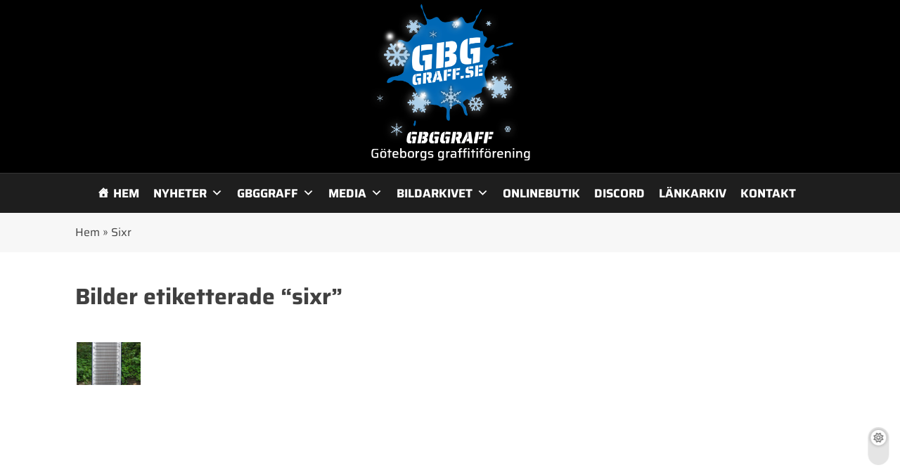

--- FILE ---
content_type: text/html; charset=UTF-8
request_url: https://www.gbggraff.se/ngg_tag/sixr/
body_size: 55122
content:
<!doctype html>
<html lang="sv-SE">
<head>
	<meta charset="UTF-8">
	<meta name="viewport" content="width=device-width, initial-scale=1">
	<link rel="profile" href="https://gmpg.org/xfn/11">
	<meta name='robots' content='index, follow, max-image-preview:large, max-snippet:-1, max-video-preview:-1' />

	<!-- This site is optimized with the Yoast SEO plugin v26.8 - https://yoast.com/product/yoast-seo-wordpress/ -->
	<title>Sixr-arkiv | GBGGRAFF - Göteborgs graffitiförening</title>
	<link rel="canonical" href="https://www.gbggraff.se/ngg_tag/sixr/" />
	<meta property="og:locale" content="sv_SE" />
	<meta property="og:type" content="article" />
	<meta property="og:title" content="Sixr-arkiv | GBGGRAFF - Göteborgs graffitiförening" />
	<meta property="og:url" content="https://www.gbggraff.se/ngg_tag/sixr/" />
	<meta property="og:site_name" content="GBGGRAFF - Göteborgs graffitiförening" />
	<meta property="og:image" content="https://www.gbggraff.se/wp-content/uploads/2022/12/cropped-GBGGRAFF-FACEBOOK-LOGO.png" />
	<meta property="og:image:width" content="290" />
	<meta property="og:image:height" content="275" />
	<meta property="og:image:type" content="image/png" />
	<meta name="twitter:card" content="summary_large_image" />
	<script type="application/ld+json" class="yoast-schema-graph">{"@context":"https://schema.org","@graph":[{"@type":"CollectionPage","@id":"https://www.gbggraff.se/ngg_tag/sixr/","url":"https://www.gbggraff.se/ngg_tag/sixr/","name":"Sixr-arkiv | GBGGRAFF - Göteborgs graffitiförening","isPartOf":{"@id":"https://www.gbggraff.se/#website"},"breadcrumb":{"@id":"https://www.gbggraff.se/ngg_tag/sixr/#breadcrumb"},"inLanguage":"sv-SE"},{"@type":"BreadcrumbList","@id":"https://www.gbggraff.se/ngg_tag/sixr/#breadcrumb","itemListElement":[{"@type":"ListItem","position":1,"name":"Hem","item":"https://www.gbggraff.se/"},{"@type":"ListItem","position":2,"name":"Sixr"}]},{"@type":"WebSite","@id":"https://www.gbggraff.se/#website","url":"https://www.gbggraff.se/","name":"GBGGRAFF.SE","description":"Graffiti | Street art | Gatukonst | Bilder | Blog &amp; Nyheter från Göteborgs graffitiscen.","publisher":{"@id":"https://www.gbggraff.se/#organization"},"alternateName":"Gbggraff.se","potentialAction":[{"@type":"SearchAction","target":{"@type":"EntryPoint","urlTemplate":"https://www.gbggraff.se/?s={search_term_string}"},"query-input":{"@type":"PropertyValueSpecification","valueRequired":true,"valueName":"search_term_string"}}],"inLanguage":"sv-SE"},{"@type":"Organization","@id":"https://www.gbggraff.se/#organization","name":"Gbggraff - Göteborgs graffitiförening","url":"https://www.gbggraff.se/","logo":{"@type":"ImageObject","inLanguage":"sv-SE","@id":"https://www.gbggraff.se/#/schema/logo/image/","url":"https://www.gbggraff.se/wp-content/uploads/2022/12/GBGGRAFF-FACEBOOK-LOGO.png","contentUrl":"https://www.gbggraff.se/wp-content/uploads/2022/12/GBGGRAFF-FACEBOOK-LOGO.png","width":1022,"height":971,"caption":"Gbggraff - Göteborgs graffitiförening"},"image":{"@id":"https://www.gbggraff.se/#/schema/logo/image/"},"sameAs":["https://www.facebook.com/Gbggraff","https://www.instagram.com/gbggraff.se/"]}]}</script>
	<!-- / Yoast SEO plugin. -->


<link rel='dns-prefetch' href='//www.googletagmanager.com' />
<link rel='dns-prefetch' href='//maxcdn.bootstrapcdn.com' />
<link rel="alternate" type="application/rss+xml" title="GBGGRAFF - Göteborgs  graffitiförening &raquo; Webbflöde" href="https://www.gbggraff.se/feed/" />
<link rel="alternate" type="application/rss+xml" title="GBGGRAFF - Göteborgs  graffitiförening &raquo; Kommentarsflöde" href="https://www.gbggraff.se/comments/feed/" />
<link rel="alternate" type="text/calendar" title="GBGGRAFF - Göteborgs  graffitiförening &raquo; iCal-flöde" href="https://www.gbggraff.se/eventkalender/?ical=1" />
<link rel="alternate" type="application/rss+xml" title="Webbflöde för GBGGRAFF - Göteborgs  graffitiförening &raquo; Sixr, Bildetikett" href="https://www.gbggraff.se/ngg_tag/sixr/feed/" />
<link rel="alternate" title="oEmbed (JSON)" type="application/json+oembed" href="https://www.gbggraff.se/wp-json/oembed/1.0/embed?url" />
<link rel="alternate" title="oEmbed (XML)" type="text/xml+oembed" href="https://www.gbggraff.se/wp-json/oembed/1.0/embed?url&#038;format=xml" />
		<!-- This site uses the Google Analytics by MonsterInsights plugin v9.11.0 - Using Analytics tracking - https://www.monsterinsights.com/ -->
							<script src="//www.googletagmanager.com/gtag/js?id=G-9FCV1HRRJQ"  data-cfasync="false" data-wpfc-render="false" async></script>
			<script data-cfasync="false" data-wpfc-render="false">
				var mi_version = '9.11.0';
				var mi_track_user = true;
				var mi_no_track_reason = '';
								var MonsterInsightsDefaultLocations = {"page_location":"https:\/\/www.gbggraff.se\/ngg_tag\/sixr\/"};
								if ( typeof MonsterInsightsPrivacyGuardFilter === 'function' ) {
					var MonsterInsightsLocations = (typeof MonsterInsightsExcludeQuery === 'object') ? MonsterInsightsPrivacyGuardFilter( MonsterInsightsExcludeQuery ) : MonsterInsightsPrivacyGuardFilter( MonsterInsightsDefaultLocations );
				} else {
					var MonsterInsightsLocations = (typeof MonsterInsightsExcludeQuery === 'object') ? MonsterInsightsExcludeQuery : MonsterInsightsDefaultLocations;
				}

								var disableStrs = [
										'ga-disable-G-9FCV1HRRJQ',
									];

				/* Function to detect opted out users */
				function __gtagTrackerIsOptedOut() {
					for (var index = 0; index < disableStrs.length; index++) {
						if (document.cookie.indexOf(disableStrs[index] + '=true') > -1) {
							return true;
						}
					}

					return false;
				}

				/* Disable tracking if the opt-out cookie exists. */
				if (__gtagTrackerIsOptedOut()) {
					for (var index = 0; index < disableStrs.length; index++) {
						window[disableStrs[index]] = true;
					}
				}

				/* Opt-out function */
				function __gtagTrackerOptout() {
					for (var index = 0; index < disableStrs.length; index++) {
						document.cookie = disableStrs[index] + '=true; expires=Thu, 31 Dec 2099 23:59:59 UTC; path=/';
						window[disableStrs[index]] = true;
					}
				}

				if ('undefined' === typeof gaOptout) {
					function gaOptout() {
						__gtagTrackerOptout();
					}
				}
								window.dataLayer = window.dataLayer || [];

				window.MonsterInsightsDualTracker = {
					helpers: {},
					trackers: {},
				};
				if (mi_track_user) {
					function __gtagDataLayer() {
						dataLayer.push(arguments);
					}

					function __gtagTracker(type, name, parameters) {
						if (!parameters) {
							parameters = {};
						}

						if (parameters.send_to) {
							__gtagDataLayer.apply(null, arguments);
							return;
						}

						if (type === 'event') {
														parameters.send_to = monsterinsights_frontend.v4_id;
							var hookName = name;
							if (typeof parameters['event_category'] !== 'undefined') {
								hookName = parameters['event_category'] + ':' + name;
							}

							if (typeof MonsterInsightsDualTracker.trackers[hookName] !== 'undefined') {
								MonsterInsightsDualTracker.trackers[hookName](parameters);
							} else {
								__gtagDataLayer('event', name, parameters);
							}
							
						} else {
							__gtagDataLayer.apply(null, arguments);
						}
					}

					__gtagTracker('js', new Date());
					__gtagTracker('set', {
						'developer_id.dZGIzZG': true,
											});
					if ( MonsterInsightsLocations.page_location ) {
						__gtagTracker('set', MonsterInsightsLocations);
					}
										__gtagTracker('config', 'G-9FCV1HRRJQ', {"forceSSL":"true","link_attribution":"true"} );
										window.gtag = __gtagTracker;										(function () {
						/* https://developers.google.com/analytics/devguides/collection/analyticsjs/ */
						/* ga and __gaTracker compatibility shim. */
						var noopfn = function () {
							return null;
						};
						var newtracker = function () {
							return new Tracker();
						};
						var Tracker = function () {
							return null;
						};
						var p = Tracker.prototype;
						p.get = noopfn;
						p.set = noopfn;
						p.send = function () {
							var args = Array.prototype.slice.call(arguments);
							args.unshift('send');
							__gaTracker.apply(null, args);
						};
						var __gaTracker = function () {
							var len = arguments.length;
							if (len === 0) {
								return;
							}
							var f = arguments[len - 1];
							if (typeof f !== 'object' || f === null || typeof f.hitCallback !== 'function') {
								if ('send' === arguments[0]) {
									var hitConverted, hitObject = false, action;
									if ('event' === arguments[1]) {
										if ('undefined' !== typeof arguments[3]) {
											hitObject = {
												'eventAction': arguments[3],
												'eventCategory': arguments[2],
												'eventLabel': arguments[4],
												'value': arguments[5] ? arguments[5] : 1,
											}
										}
									}
									if ('pageview' === arguments[1]) {
										if ('undefined' !== typeof arguments[2]) {
											hitObject = {
												'eventAction': 'page_view',
												'page_path': arguments[2],
											}
										}
									}
									if (typeof arguments[2] === 'object') {
										hitObject = arguments[2];
									}
									if (typeof arguments[5] === 'object') {
										Object.assign(hitObject, arguments[5]);
									}
									if ('undefined' !== typeof arguments[1].hitType) {
										hitObject = arguments[1];
										if ('pageview' === hitObject.hitType) {
											hitObject.eventAction = 'page_view';
										}
									}
									if (hitObject) {
										action = 'timing' === arguments[1].hitType ? 'timing_complete' : hitObject.eventAction;
										hitConverted = mapArgs(hitObject);
										__gtagTracker('event', action, hitConverted);
									}
								}
								return;
							}

							function mapArgs(args) {
								var arg, hit = {};
								var gaMap = {
									'eventCategory': 'event_category',
									'eventAction': 'event_action',
									'eventLabel': 'event_label',
									'eventValue': 'event_value',
									'nonInteraction': 'non_interaction',
									'timingCategory': 'event_category',
									'timingVar': 'name',
									'timingValue': 'value',
									'timingLabel': 'event_label',
									'page': 'page_path',
									'location': 'page_location',
									'title': 'page_title',
									'referrer' : 'page_referrer',
								};
								for (arg in args) {
																		if (!(!args.hasOwnProperty(arg) || !gaMap.hasOwnProperty(arg))) {
										hit[gaMap[arg]] = args[arg];
									} else {
										hit[arg] = args[arg];
									}
								}
								return hit;
							}

							try {
								f.hitCallback();
							} catch (ex) {
							}
						};
						__gaTracker.create = newtracker;
						__gaTracker.getByName = newtracker;
						__gaTracker.getAll = function () {
							return [];
						};
						__gaTracker.remove = noopfn;
						__gaTracker.loaded = true;
						window['__gaTracker'] = __gaTracker;
					})();
									} else {
										console.log("");
					(function () {
						function __gtagTracker() {
							return null;
						}

						window['__gtagTracker'] = __gtagTracker;
						window['gtag'] = __gtagTracker;
					})();
									}
			</script>
							<!-- / Google Analytics by MonsterInsights -->
		<style id='wp-img-auto-sizes-contain-inline-css'>
img:is([sizes=auto i],[sizes^="auto," i]){contain-intrinsic-size:3000px 1500px}
/*# sourceURL=wp-img-auto-sizes-contain-inline-css */
</style>
<link rel='stylesheet' id='sbi_styles-css' href='https://www.gbggraff.se/wp-content/plugins/instagram-feed/css/sbi-styles.min.css?ver=6.10.0' media='all' />
<style id='wp-emoji-styles-inline-css'>

	img.wp-smiley, img.emoji {
		display: inline !important;
		border: none !important;
		box-shadow: none !important;
		height: 1em !important;
		width: 1em !important;
		margin: 0 0.07em !important;
		vertical-align: -0.1em !important;
		background: none !important;
		padding: 0 !important;
	}
/*# sourceURL=wp-emoji-styles-inline-css */
</style>
<link rel='stylesheet' id='wp-block-library-css' href='https://www.gbggraff.se/wp-includes/css/dist/block-library/style.min.css?ver=6.9' media='all' />
<style id='wp-block-button-inline-css'>
.wp-block-button__link{align-content:center;box-sizing:border-box;cursor:pointer;display:inline-block;height:100%;text-align:center;word-break:break-word}.wp-block-button__link.aligncenter{text-align:center}.wp-block-button__link.alignright{text-align:right}:where(.wp-block-button__link){border-radius:9999px;box-shadow:none;padding:calc(.667em + 2px) calc(1.333em + 2px);text-decoration:none}.wp-block-button[style*=text-decoration] .wp-block-button__link{text-decoration:inherit}.wp-block-buttons>.wp-block-button.has-custom-width{max-width:none}.wp-block-buttons>.wp-block-button.has-custom-width .wp-block-button__link{width:100%}.wp-block-buttons>.wp-block-button.has-custom-font-size .wp-block-button__link{font-size:inherit}.wp-block-buttons>.wp-block-button.wp-block-button__width-25{width:calc(25% - var(--wp--style--block-gap, .5em)*.75)}.wp-block-buttons>.wp-block-button.wp-block-button__width-50{width:calc(50% - var(--wp--style--block-gap, .5em)*.5)}.wp-block-buttons>.wp-block-button.wp-block-button__width-75{width:calc(75% - var(--wp--style--block-gap, .5em)*.25)}.wp-block-buttons>.wp-block-button.wp-block-button__width-100{flex-basis:100%;width:100%}.wp-block-buttons.is-vertical>.wp-block-button.wp-block-button__width-25{width:25%}.wp-block-buttons.is-vertical>.wp-block-button.wp-block-button__width-50{width:50%}.wp-block-buttons.is-vertical>.wp-block-button.wp-block-button__width-75{width:75%}.wp-block-button.is-style-squared,.wp-block-button__link.wp-block-button.is-style-squared{border-radius:0}.wp-block-button.no-border-radius,.wp-block-button__link.no-border-radius{border-radius:0!important}:root :where(.wp-block-button .wp-block-button__link.is-style-outline),:root :where(.wp-block-button.is-style-outline>.wp-block-button__link){border:2px solid;padding:.667em 1.333em}:root :where(.wp-block-button .wp-block-button__link.is-style-outline:not(.has-text-color)),:root :where(.wp-block-button.is-style-outline>.wp-block-button__link:not(.has-text-color)){color:currentColor}:root :where(.wp-block-button .wp-block-button__link.is-style-outline:not(.has-background)),:root :where(.wp-block-button.is-style-outline>.wp-block-button__link:not(.has-background)){background-color:initial;background-image:none}
/*# sourceURL=https://www.gbggraff.se/wp-includes/blocks/button/style.min.css */
</style>
<style id='wp-block-heading-inline-css'>
h1:where(.wp-block-heading).has-background,h2:where(.wp-block-heading).has-background,h3:where(.wp-block-heading).has-background,h4:where(.wp-block-heading).has-background,h5:where(.wp-block-heading).has-background,h6:where(.wp-block-heading).has-background{padding:1.25em 2.375em}h1.has-text-align-left[style*=writing-mode]:where([style*=vertical-lr]),h1.has-text-align-right[style*=writing-mode]:where([style*=vertical-rl]),h2.has-text-align-left[style*=writing-mode]:where([style*=vertical-lr]),h2.has-text-align-right[style*=writing-mode]:where([style*=vertical-rl]),h3.has-text-align-left[style*=writing-mode]:where([style*=vertical-lr]),h3.has-text-align-right[style*=writing-mode]:where([style*=vertical-rl]),h4.has-text-align-left[style*=writing-mode]:where([style*=vertical-lr]),h4.has-text-align-right[style*=writing-mode]:where([style*=vertical-rl]),h5.has-text-align-left[style*=writing-mode]:where([style*=vertical-lr]),h5.has-text-align-right[style*=writing-mode]:where([style*=vertical-rl]),h6.has-text-align-left[style*=writing-mode]:where([style*=vertical-lr]),h6.has-text-align-right[style*=writing-mode]:where([style*=vertical-rl]){rotate:180deg}
/*# sourceURL=https://www.gbggraff.se/wp-includes/blocks/heading/style.min.css */
</style>
<style id='wp-block-image-inline-css'>
.wp-block-image>a,.wp-block-image>figure>a{display:inline-block}.wp-block-image img{box-sizing:border-box;height:auto;max-width:100%;vertical-align:bottom}@media not (prefers-reduced-motion){.wp-block-image img.hide{visibility:hidden}.wp-block-image img.show{animation:show-content-image .4s}}.wp-block-image[style*=border-radius] img,.wp-block-image[style*=border-radius]>a{border-radius:inherit}.wp-block-image.has-custom-border img{box-sizing:border-box}.wp-block-image.aligncenter{text-align:center}.wp-block-image.alignfull>a,.wp-block-image.alignwide>a{width:100%}.wp-block-image.alignfull img,.wp-block-image.alignwide img{height:auto;width:100%}.wp-block-image .aligncenter,.wp-block-image .alignleft,.wp-block-image .alignright,.wp-block-image.aligncenter,.wp-block-image.alignleft,.wp-block-image.alignright{display:table}.wp-block-image .aligncenter>figcaption,.wp-block-image .alignleft>figcaption,.wp-block-image .alignright>figcaption,.wp-block-image.aligncenter>figcaption,.wp-block-image.alignleft>figcaption,.wp-block-image.alignright>figcaption{caption-side:bottom;display:table-caption}.wp-block-image .alignleft{float:left;margin:.5em 1em .5em 0}.wp-block-image .alignright{float:right;margin:.5em 0 .5em 1em}.wp-block-image .aligncenter{margin-left:auto;margin-right:auto}.wp-block-image :where(figcaption){margin-bottom:1em;margin-top:.5em}.wp-block-image.is-style-circle-mask img{border-radius:9999px}@supports ((-webkit-mask-image:none) or (mask-image:none)) or (-webkit-mask-image:none){.wp-block-image.is-style-circle-mask img{border-radius:0;-webkit-mask-image:url('data:image/svg+xml;utf8,<svg viewBox="0 0 100 100" xmlns="http://www.w3.org/2000/svg"><circle cx="50" cy="50" r="50"/></svg>');mask-image:url('data:image/svg+xml;utf8,<svg viewBox="0 0 100 100" xmlns="http://www.w3.org/2000/svg"><circle cx="50" cy="50" r="50"/></svg>');mask-mode:alpha;-webkit-mask-position:center;mask-position:center;-webkit-mask-repeat:no-repeat;mask-repeat:no-repeat;-webkit-mask-size:contain;mask-size:contain}}:root :where(.wp-block-image.is-style-rounded img,.wp-block-image .is-style-rounded img){border-radius:9999px}.wp-block-image figure{margin:0}.wp-lightbox-container{display:flex;flex-direction:column;position:relative}.wp-lightbox-container img{cursor:zoom-in}.wp-lightbox-container img:hover+button{opacity:1}.wp-lightbox-container button{align-items:center;backdrop-filter:blur(16px) saturate(180%);background-color:#5a5a5a40;border:none;border-radius:4px;cursor:zoom-in;display:flex;height:20px;justify-content:center;opacity:0;padding:0;position:absolute;right:16px;text-align:center;top:16px;width:20px;z-index:100}@media not (prefers-reduced-motion){.wp-lightbox-container button{transition:opacity .2s ease}}.wp-lightbox-container button:focus-visible{outline:3px auto #5a5a5a40;outline:3px auto -webkit-focus-ring-color;outline-offset:3px}.wp-lightbox-container button:hover{cursor:pointer;opacity:1}.wp-lightbox-container button:focus{opacity:1}.wp-lightbox-container button:focus,.wp-lightbox-container button:hover,.wp-lightbox-container button:not(:hover):not(:active):not(.has-background){background-color:#5a5a5a40;border:none}.wp-lightbox-overlay{box-sizing:border-box;cursor:zoom-out;height:100vh;left:0;overflow:hidden;position:fixed;top:0;visibility:hidden;width:100%;z-index:100000}.wp-lightbox-overlay .close-button{align-items:center;cursor:pointer;display:flex;justify-content:center;min-height:40px;min-width:40px;padding:0;position:absolute;right:calc(env(safe-area-inset-right) + 16px);top:calc(env(safe-area-inset-top) + 16px);z-index:5000000}.wp-lightbox-overlay .close-button:focus,.wp-lightbox-overlay .close-button:hover,.wp-lightbox-overlay .close-button:not(:hover):not(:active):not(.has-background){background:none;border:none}.wp-lightbox-overlay .lightbox-image-container{height:var(--wp--lightbox-container-height);left:50%;overflow:hidden;position:absolute;top:50%;transform:translate(-50%,-50%);transform-origin:top left;width:var(--wp--lightbox-container-width);z-index:9999999999}.wp-lightbox-overlay .wp-block-image{align-items:center;box-sizing:border-box;display:flex;height:100%;justify-content:center;margin:0;position:relative;transform-origin:0 0;width:100%;z-index:3000000}.wp-lightbox-overlay .wp-block-image img{height:var(--wp--lightbox-image-height);min-height:var(--wp--lightbox-image-height);min-width:var(--wp--lightbox-image-width);width:var(--wp--lightbox-image-width)}.wp-lightbox-overlay .wp-block-image figcaption{display:none}.wp-lightbox-overlay button{background:none;border:none}.wp-lightbox-overlay .scrim{background-color:#fff;height:100%;opacity:.9;position:absolute;width:100%;z-index:2000000}.wp-lightbox-overlay.active{visibility:visible}@media not (prefers-reduced-motion){.wp-lightbox-overlay.active{animation:turn-on-visibility .25s both}.wp-lightbox-overlay.active img{animation:turn-on-visibility .35s both}.wp-lightbox-overlay.show-closing-animation:not(.active){animation:turn-off-visibility .35s both}.wp-lightbox-overlay.show-closing-animation:not(.active) img{animation:turn-off-visibility .25s both}.wp-lightbox-overlay.zoom.active{animation:none;opacity:1;visibility:visible}.wp-lightbox-overlay.zoom.active .lightbox-image-container{animation:lightbox-zoom-in .4s}.wp-lightbox-overlay.zoom.active .lightbox-image-container img{animation:none}.wp-lightbox-overlay.zoom.active .scrim{animation:turn-on-visibility .4s forwards}.wp-lightbox-overlay.zoom.show-closing-animation:not(.active){animation:none}.wp-lightbox-overlay.zoom.show-closing-animation:not(.active) .lightbox-image-container{animation:lightbox-zoom-out .4s}.wp-lightbox-overlay.zoom.show-closing-animation:not(.active) .lightbox-image-container img{animation:none}.wp-lightbox-overlay.zoom.show-closing-animation:not(.active) .scrim{animation:turn-off-visibility .4s forwards}}@keyframes show-content-image{0%{visibility:hidden}99%{visibility:hidden}to{visibility:visible}}@keyframes turn-on-visibility{0%{opacity:0}to{opacity:1}}@keyframes turn-off-visibility{0%{opacity:1;visibility:visible}99%{opacity:0;visibility:visible}to{opacity:0;visibility:hidden}}@keyframes lightbox-zoom-in{0%{transform:translate(calc((-100vw + var(--wp--lightbox-scrollbar-width))/2 + var(--wp--lightbox-initial-left-position)),calc(-50vh + var(--wp--lightbox-initial-top-position))) scale(var(--wp--lightbox-scale))}to{transform:translate(-50%,-50%) scale(1)}}@keyframes lightbox-zoom-out{0%{transform:translate(-50%,-50%) scale(1);visibility:visible}99%{visibility:visible}to{transform:translate(calc((-100vw + var(--wp--lightbox-scrollbar-width))/2 + var(--wp--lightbox-initial-left-position)),calc(-50vh + var(--wp--lightbox-initial-top-position))) scale(var(--wp--lightbox-scale));visibility:hidden}}
/*# sourceURL=https://www.gbggraff.se/wp-includes/blocks/image/style.min.css */
</style>
<style id='wp-block-list-inline-css'>
ol,ul{box-sizing:border-box}:root :where(.wp-block-list.has-background){padding:1.25em 2.375em}
/*# sourceURL=https://www.gbggraff.se/wp-includes/blocks/list/style.min.css */
</style>
<style id='wp-block-buttons-inline-css'>
.wp-block-buttons{box-sizing:border-box}.wp-block-buttons.is-vertical{flex-direction:column}.wp-block-buttons.is-vertical>.wp-block-button:last-child{margin-bottom:0}.wp-block-buttons>.wp-block-button{display:inline-block;margin:0}.wp-block-buttons.is-content-justification-left{justify-content:flex-start}.wp-block-buttons.is-content-justification-left.is-vertical{align-items:flex-start}.wp-block-buttons.is-content-justification-center{justify-content:center}.wp-block-buttons.is-content-justification-center.is-vertical{align-items:center}.wp-block-buttons.is-content-justification-right{justify-content:flex-end}.wp-block-buttons.is-content-justification-right.is-vertical{align-items:flex-end}.wp-block-buttons.is-content-justification-space-between{justify-content:space-between}.wp-block-buttons.aligncenter{text-align:center}.wp-block-buttons:not(.is-content-justification-space-between,.is-content-justification-right,.is-content-justification-left,.is-content-justification-center) .wp-block-button.aligncenter{margin-left:auto;margin-right:auto;width:100%}.wp-block-buttons[style*=text-decoration] .wp-block-button,.wp-block-buttons[style*=text-decoration] .wp-block-button__link{text-decoration:inherit}.wp-block-buttons.has-custom-font-size .wp-block-button__link{font-size:inherit}.wp-block-buttons .wp-block-button__link{width:100%}.wp-block-button.aligncenter{text-align:center}
/*# sourceURL=https://www.gbggraff.se/wp-includes/blocks/buttons/style.min.css */
</style>
<style id='wp-block-search-inline-css'>
.wp-block-search__button{margin-left:10px;word-break:normal}.wp-block-search__button.has-icon{line-height:0}.wp-block-search__button svg{height:1.25em;min-height:24px;min-width:24px;width:1.25em;fill:currentColor;vertical-align:text-bottom}:where(.wp-block-search__button){border:1px solid #ccc;padding:6px 10px}.wp-block-search__inside-wrapper{display:flex;flex:auto;flex-wrap:nowrap;max-width:100%}.wp-block-search__label{width:100%}.wp-block-search.wp-block-search__button-only .wp-block-search__button{box-sizing:border-box;display:flex;flex-shrink:0;justify-content:center;margin-left:0;max-width:100%}.wp-block-search.wp-block-search__button-only .wp-block-search__inside-wrapper{min-width:0!important;transition-property:width}.wp-block-search.wp-block-search__button-only .wp-block-search__input{flex-basis:100%;transition-duration:.3s}.wp-block-search.wp-block-search__button-only.wp-block-search__searchfield-hidden,.wp-block-search.wp-block-search__button-only.wp-block-search__searchfield-hidden .wp-block-search__inside-wrapper{overflow:hidden}.wp-block-search.wp-block-search__button-only.wp-block-search__searchfield-hidden .wp-block-search__input{border-left-width:0!important;border-right-width:0!important;flex-basis:0;flex-grow:0;margin:0;min-width:0!important;padding-left:0!important;padding-right:0!important;width:0!important}:where(.wp-block-search__input){appearance:none;border:1px solid #949494;flex-grow:1;font-family:inherit;font-size:inherit;font-style:inherit;font-weight:inherit;letter-spacing:inherit;line-height:inherit;margin-left:0;margin-right:0;min-width:3rem;padding:8px;text-decoration:unset!important;text-transform:inherit}:where(.wp-block-search__button-inside .wp-block-search__inside-wrapper){background-color:#fff;border:1px solid #949494;box-sizing:border-box;padding:4px}:where(.wp-block-search__button-inside .wp-block-search__inside-wrapper) .wp-block-search__input{border:none;border-radius:0;padding:0 4px}:where(.wp-block-search__button-inside .wp-block-search__inside-wrapper) .wp-block-search__input:focus{outline:none}:where(.wp-block-search__button-inside .wp-block-search__inside-wrapper) :where(.wp-block-search__button){padding:4px 8px}.wp-block-search.aligncenter .wp-block-search__inside-wrapper{margin:auto}.wp-block[data-align=right] .wp-block-search.wp-block-search__button-only .wp-block-search__inside-wrapper{float:right}
/*# sourceURL=https://www.gbggraff.se/wp-includes/blocks/search/style.min.css */
</style>
<style id='wp-block-columns-inline-css'>
.wp-block-columns{box-sizing:border-box;display:flex;flex-wrap:wrap!important}@media (min-width:782px){.wp-block-columns{flex-wrap:nowrap!important}}.wp-block-columns{align-items:normal!important}.wp-block-columns.are-vertically-aligned-top{align-items:flex-start}.wp-block-columns.are-vertically-aligned-center{align-items:center}.wp-block-columns.are-vertically-aligned-bottom{align-items:flex-end}@media (max-width:781px){.wp-block-columns:not(.is-not-stacked-on-mobile)>.wp-block-column{flex-basis:100%!important}}@media (min-width:782px){.wp-block-columns:not(.is-not-stacked-on-mobile)>.wp-block-column{flex-basis:0;flex-grow:1}.wp-block-columns:not(.is-not-stacked-on-mobile)>.wp-block-column[style*=flex-basis]{flex-grow:0}}.wp-block-columns.is-not-stacked-on-mobile{flex-wrap:nowrap!important}.wp-block-columns.is-not-stacked-on-mobile>.wp-block-column{flex-basis:0;flex-grow:1}.wp-block-columns.is-not-stacked-on-mobile>.wp-block-column[style*=flex-basis]{flex-grow:0}:where(.wp-block-columns){margin-bottom:1.75em}:where(.wp-block-columns.has-background){padding:1.25em 2.375em}.wp-block-column{flex-grow:1;min-width:0;overflow-wrap:break-word;word-break:break-word}.wp-block-column.is-vertically-aligned-top{align-self:flex-start}.wp-block-column.is-vertically-aligned-center{align-self:center}.wp-block-column.is-vertically-aligned-bottom{align-self:flex-end}.wp-block-column.is-vertically-aligned-stretch{align-self:stretch}.wp-block-column.is-vertically-aligned-bottom,.wp-block-column.is-vertically-aligned-center,.wp-block-column.is-vertically-aligned-top{width:100%}
/*# sourceURL=https://www.gbggraff.se/wp-includes/blocks/columns/style.min.css */
</style>
<style id='wp-block-paragraph-inline-css'>
.is-small-text{font-size:.875em}.is-regular-text{font-size:1em}.is-large-text{font-size:2.25em}.is-larger-text{font-size:3em}.has-drop-cap:not(:focus):first-letter{float:left;font-size:8.4em;font-style:normal;font-weight:100;line-height:.68;margin:.05em .1em 0 0;text-transform:uppercase}body.rtl .has-drop-cap:not(:focus):first-letter{float:none;margin-left:.1em}p.has-drop-cap.has-background{overflow:hidden}:root :where(p.has-background){padding:1.25em 2.375em}:where(p.has-text-color:not(.has-link-color)) a{color:inherit}p.has-text-align-left[style*="writing-mode:vertical-lr"],p.has-text-align-right[style*="writing-mode:vertical-rl"]{rotate:180deg}
/*# sourceURL=https://www.gbggraff.se/wp-includes/blocks/paragraph/style.min.css */
</style>
<style id='wp-block-separator-inline-css'>
@charset "UTF-8";.wp-block-separator{border:none;border-top:2px solid}:root :where(.wp-block-separator.is-style-dots){height:auto;line-height:1;text-align:center}:root :where(.wp-block-separator.is-style-dots):before{color:currentColor;content:"···";font-family:serif;font-size:1.5em;letter-spacing:2em;padding-left:2em}.wp-block-separator.is-style-dots{background:none!important;border:none!important}
/*# sourceURL=https://www.gbggraff.se/wp-includes/blocks/separator/style.min.css */
</style>
<style id='global-styles-inline-css'>
:root{--wp--preset--aspect-ratio--square: 1;--wp--preset--aspect-ratio--4-3: 4/3;--wp--preset--aspect-ratio--3-4: 3/4;--wp--preset--aspect-ratio--3-2: 3/2;--wp--preset--aspect-ratio--2-3: 2/3;--wp--preset--aspect-ratio--16-9: 16/9;--wp--preset--aspect-ratio--9-16: 9/16;--wp--preset--color--black: #000000;--wp--preset--color--cyan-bluish-gray: #abb8c3;--wp--preset--color--white: #ffffff;--wp--preset--color--pale-pink: #f78da7;--wp--preset--color--vivid-red: #cf2e2e;--wp--preset--color--luminous-vivid-orange: #ff6900;--wp--preset--color--luminous-vivid-amber: #fcb900;--wp--preset--color--light-green-cyan: #7bdcb5;--wp--preset--color--vivid-green-cyan: #00d084;--wp--preset--color--pale-cyan-blue: #8ed1fc;--wp--preset--color--vivid-cyan-blue: #0693e3;--wp--preset--color--vivid-purple: #9b51e0;--wp--preset--gradient--vivid-cyan-blue-to-vivid-purple: linear-gradient(135deg,rgb(6,147,227) 0%,rgb(155,81,224) 100%);--wp--preset--gradient--light-green-cyan-to-vivid-green-cyan: linear-gradient(135deg,rgb(122,220,180) 0%,rgb(0,208,130) 100%);--wp--preset--gradient--luminous-vivid-amber-to-luminous-vivid-orange: linear-gradient(135deg,rgb(252,185,0) 0%,rgb(255,105,0) 100%);--wp--preset--gradient--luminous-vivid-orange-to-vivid-red: linear-gradient(135deg,rgb(255,105,0) 0%,rgb(207,46,46) 100%);--wp--preset--gradient--very-light-gray-to-cyan-bluish-gray: linear-gradient(135deg,rgb(238,238,238) 0%,rgb(169,184,195) 100%);--wp--preset--gradient--cool-to-warm-spectrum: linear-gradient(135deg,rgb(74,234,220) 0%,rgb(151,120,209) 20%,rgb(207,42,186) 40%,rgb(238,44,130) 60%,rgb(251,105,98) 80%,rgb(254,248,76) 100%);--wp--preset--gradient--blush-light-purple: linear-gradient(135deg,rgb(255,206,236) 0%,rgb(152,150,240) 100%);--wp--preset--gradient--blush-bordeaux: linear-gradient(135deg,rgb(254,205,165) 0%,rgb(254,45,45) 50%,rgb(107,0,62) 100%);--wp--preset--gradient--luminous-dusk: linear-gradient(135deg,rgb(255,203,112) 0%,rgb(199,81,192) 50%,rgb(65,88,208) 100%);--wp--preset--gradient--pale-ocean: linear-gradient(135deg,rgb(255,245,203) 0%,rgb(182,227,212) 50%,rgb(51,167,181) 100%);--wp--preset--gradient--electric-grass: linear-gradient(135deg,rgb(202,248,128) 0%,rgb(113,206,126) 100%);--wp--preset--gradient--midnight: linear-gradient(135deg,rgb(2,3,129) 0%,rgb(40,116,252) 100%);--wp--preset--font-size--small: 13px;--wp--preset--font-size--medium: 20px;--wp--preset--font-size--large: 36px;--wp--preset--font-size--x-large: 42px;--wp--preset--spacing--20: 0.44rem;--wp--preset--spacing--30: 0.67rem;--wp--preset--spacing--40: 1rem;--wp--preset--spacing--50: 1.5rem;--wp--preset--spacing--60: 2.25rem;--wp--preset--spacing--70: 3.38rem;--wp--preset--spacing--80: 5.06rem;--wp--preset--shadow--natural: 6px 6px 9px rgba(0, 0, 0, 0.2);--wp--preset--shadow--deep: 12px 12px 50px rgba(0, 0, 0, 0.4);--wp--preset--shadow--sharp: 6px 6px 0px rgba(0, 0, 0, 0.2);--wp--preset--shadow--outlined: 6px 6px 0px -3px rgb(255, 255, 255), 6px 6px rgb(0, 0, 0);--wp--preset--shadow--crisp: 6px 6px 0px rgb(0, 0, 0);}:where(.is-layout-flex){gap: 0.5em;}:where(.is-layout-grid){gap: 0.5em;}body .is-layout-flex{display: flex;}.is-layout-flex{flex-wrap: wrap;align-items: center;}.is-layout-flex > :is(*, div){margin: 0;}body .is-layout-grid{display: grid;}.is-layout-grid > :is(*, div){margin: 0;}:where(.wp-block-columns.is-layout-flex){gap: 2em;}:where(.wp-block-columns.is-layout-grid){gap: 2em;}:where(.wp-block-post-template.is-layout-flex){gap: 1.25em;}:where(.wp-block-post-template.is-layout-grid){gap: 1.25em;}.has-black-color{color: var(--wp--preset--color--black) !important;}.has-cyan-bluish-gray-color{color: var(--wp--preset--color--cyan-bluish-gray) !important;}.has-white-color{color: var(--wp--preset--color--white) !important;}.has-pale-pink-color{color: var(--wp--preset--color--pale-pink) !important;}.has-vivid-red-color{color: var(--wp--preset--color--vivid-red) !important;}.has-luminous-vivid-orange-color{color: var(--wp--preset--color--luminous-vivid-orange) !important;}.has-luminous-vivid-amber-color{color: var(--wp--preset--color--luminous-vivid-amber) !important;}.has-light-green-cyan-color{color: var(--wp--preset--color--light-green-cyan) !important;}.has-vivid-green-cyan-color{color: var(--wp--preset--color--vivid-green-cyan) !important;}.has-pale-cyan-blue-color{color: var(--wp--preset--color--pale-cyan-blue) !important;}.has-vivid-cyan-blue-color{color: var(--wp--preset--color--vivid-cyan-blue) !important;}.has-vivid-purple-color{color: var(--wp--preset--color--vivid-purple) !important;}.has-black-background-color{background-color: var(--wp--preset--color--black) !important;}.has-cyan-bluish-gray-background-color{background-color: var(--wp--preset--color--cyan-bluish-gray) !important;}.has-white-background-color{background-color: var(--wp--preset--color--white) !important;}.has-pale-pink-background-color{background-color: var(--wp--preset--color--pale-pink) !important;}.has-vivid-red-background-color{background-color: var(--wp--preset--color--vivid-red) !important;}.has-luminous-vivid-orange-background-color{background-color: var(--wp--preset--color--luminous-vivid-orange) !important;}.has-luminous-vivid-amber-background-color{background-color: var(--wp--preset--color--luminous-vivid-amber) !important;}.has-light-green-cyan-background-color{background-color: var(--wp--preset--color--light-green-cyan) !important;}.has-vivid-green-cyan-background-color{background-color: var(--wp--preset--color--vivid-green-cyan) !important;}.has-pale-cyan-blue-background-color{background-color: var(--wp--preset--color--pale-cyan-blue) !important;}.has-vivid-cyan-blue-background-color{background-color: var(--wp--preset--color--vivid-cyan-blue) !important;}.has-vivid-purple-background-color{background-color: var(--wp--preset--color--vivid-purple) !important;}.has-black-border-color{border-color: var(--wp--preset--color--black) !important;}.has-cyan-bluish-gray-border-color{border-color: var(--wp--preset--color--cyan-bluish-gray) !important;}.has-white-border-color{border-color: var(--wp--preset--color--white) !important;}.has-pale-pink-border-color{border-color: var(--wp--preset--color--pale-pink) !important;}.has-vivid-red-border-color{border-color: var(--wp--preset--color--vivid-red) !important;}.has-luminous-vivid-orange-border-color{border-color: var(--wp--preset--color--luminous-vivid-orange) !important;}.has-luminous-vivid-amber-border-color{border-color: var(--wp--preset--color--luminous-vivid-amber) !important;}.has-light-green-cyan-border-color{border-color: var(--wp--preset--color--light-green-cyan) !important;}.has-vivid-green-cyan-border-color{border-color: var(--wp--preset--color--vivid-green-cyan) !important;}.has-pale-cyan-blue-border-color{border-color: var(--wp--preset--color--pale-cyan-blue) !important;}.has-vivid-cyan-blue-border-color{border-color: var(--wp--preset--color--vivid-cyan-blue) !important;}.has-vivid-purple-border-color{border-color: var(--wp--preset--color--vivid-purple) !important;}.has-vivid-cyan-blue-to-vivid-purple-gradient-background{background: var(--wp--preset--gradient--vivid-cyan-blue-to-vivid-purple) !important;}.has-light-green-cyan-to-vivid-green-cyan-gradient-background{background: var(--wp--preset--gradient--light-green-cyan-to-vivid-green-cyan) !important;}.has-luminous-vivid-amber-to-luminous-vivid-orange-gradient-background{background: var(--wp--preset--gradient--luminous-vivid-amber-to-luminous-vivid-orange) !important;}.has-luminous-vivid-orange-to-vivid-red-gradient-background{background: var(--wp--preset--gradient--luminous-vivid-orange-to-vivid-red) !important;}.has-very-light-gray-to-cyan-bluish-gray-gradient-background{background: var(--wp--preset--gradient--very-light-gray-to-cyan-bluish-gray) !important;}.has-cool-to-warm-spectrum-gradient-background{background: var(--wp--preset--gradient--cool-to-warm-spectrum) !important;}.has-blush-light-purple-gradient-background{background: var(--wp--preset--gradient--blush-light-purple) !important;}.has-blush-bordeaux-gradient-background{background: var(--wp--preset--gradient--blush-bordeaux) !important;}.has-luminous-dusk-gradient-background{background: var(--wp--preset--gradient--luminous-dusk) !important;}.has-pale-ocean-gradient-background{background: var(--wp--preset--gradient--pale-ocean) !important;}.has-electric-grass-gradient-background{background: var(--wp--preset--gradient--electric-grass) !important;}.has-midnight-gradient-background{background: var(--wp--preset--gradient--midnight) !important;}.has-small-font-size{font-size: var(--wp--preset--font-size--small) !important;}.has-medium-font-size{font-size: var(--wp--preset--font-size--medium) !important;}.has-large-font-size{font-size: var(--wp--preset--font-size--large) !important;}.has-x-large-font-size{font-size: var(--wp--preset--font-size--x-large) !important;}
:where(.wp-block-columns.is-layout-flex){gap: 2em;}:where(.wp-block-columns.is-layout-grid){gap: 2em;}
/*# sourceURL=global-styles-inline-css */
</style>
<style id='core-block-supports-inline-css'>
.wp-elements-4b58c00de29d96762675cfad4b2e69aa a:where(:not(.wp-element-button)){color:var(--wp--preset--color--white);}.wp-elements-a2f824db45e55e3620905f43f03d2edc a:where(:not(.wp-element-button)){color:var(--wp--preset--color--white);}.wp-elements-e34093fea40aba8d688eb65bee3db216 a:where(:not(.wp-element-button)){color:var(--wp--preset--color--white);}.wp-elements-4bae77ced58e7d454885ffec02bd5da2 a:where(:not(.wp-element-button)){color:var(--wp--preset--color--white);}.wp-elements-054db335bc760d6b613f5512576d6ed6 a:where(:not(.wp-element-button)){color:var(--wp--preset--color--white);}.wp-container-core-columns-is-layout-9d6595d7{flex-wrap:nowrap;}.wp-elements-8d46fc1e95fd7320147f81c7bfd3f56a a:where(:not(.wp-element-button)){color:var(--wp--preset--color--white);}.wp-elements-be1fa7b7d012977fe3db61b979d5097a a:where(:not(.wp-element-button)){color:var(--wp--preset--color--white);}.wp-elements-71394bffb7bc5387f3085c460a13f937 a:where(:not(.wp-element-button)){color:var(--wp--preset--color--white);}.wp-container-core-buttons-is-layout-16018d1d{justify-content:center;}
/*# sourceURL=core-block-supports-inline-css */
</style>

<style id='classic-theme-styles-inline-css'>
/*! This file is auto-generated */
.wp-block-button__link{color:#fff;background-color:#32373c;border-radius:9999px;box-shadow:none;text-decoration:none;padding:calc(.667em + 2px) calc(1.333em + 2px);font-size:1.125em}.wp-block-file__button{background:#32373c;color:#fff;text-decoration:none}
/*# sourceURL=/wp-includes/css/classic-themes.min.css */
</style>
<link rel='stylesheet' id='contact-form-7-css' href='https://www.gbggraff.se/wp-content/plugins/contact-form-7/includes/css/styles.css?ver=6.1.4' media='all' />
<link rel='stylesheet' id='searchandfilter-css' href='https://www.gbggraff.se/wp-content/plugins/search-filter/style.css?ver=1' media='all' />
<link rel='stylesheet' id='SFSImainCss-css' href='https://www.gbggraff.se/wp-content/plugins/ultimate-social-media-icons/css/sfsi-style.css?ver=2.9.6' media='all' />
<link rel='stylesheet' id='vslm-styles-css' href='https://www.gbggraff.se/wp-content/plugins/very-simple-link-manager/css/vslm-style.min.css?ver=6.9' media='all' />
<link rel='stylesheet' id='ngg_trigger_buttons-css' href='https://www.gbggraff.se/wp-content/plugins/nextgen-gallery/static/GalleryDisplay/trigger_buttons.css?ver=4.0.4' media='all' />
<link rel='stylesheet' id='fancybox-0-css' href='https://www.gbggraff.se/wp-content/plugins/nextgen-gallery/static/Lightbox/fancybox/jquery.fancybox-1.3.4.css?ver=4.0.4' media='all' />
<link rel='stylesheet' id='fontawesome_v4_shim_style-css' href='https://www.gbggraff.se/wp-content/plugins/nextgen-gallery/static/FontAwesome/css/v4-shims.min.css?ver=6.9' media='all' />
<link rel='stylesheet' id='fontawesome-css' href='https://www.gbggraff.se/wp-content/plugins/nextgen-gallery/static/FontAwesome/css/all.min.css?ver=6.9' media='all' />
<link rel='stylesheet' id='nextgen_pagination_style-css' href='https://www.gbggraff.se/wp-content/plugins/nextgen-gallery/static/GalleryDisplay/pagination_style.css?ver=4.0.4' media='all' />
<link rel='stylesheet' id='nextgen_basic_thumbnails_style-css' href='https://www.gbggraff.se/wp-content/plugins/nextgen-gallery/static/Thumbnails/nextgen_basic_thumbnails.css?ver=4.0.4' media='all' />
<link rel='stylesheet' id='cff-css' href='https://www.gbggraff.se/wp-content/plugins/custom-facebook-feed/assets/css/cff-style.min.css?ver=4.3.4' media='all' />
<link rel='stylesheet' id='sb-font-awesome-css' href='https://maxcdn.bootstrapcdn.com/font-awesome/4.7.0/css/font-awesome.min.css?ver=6.9' media='all' />
<link rel='stylesheet' id='dashicons-css' href='https://www.gbggraff.se/wp-includes/css/dashicons.min.css?ver=6.9' media='all' />
<link rel='stylesheet' id='slick-css' href='https://www.gbggraff.se/wp-content/themes/pubnews/assets/lib/slick/slick.css?ver=1.8.1' media='all' />
<link rel='stylesheet' id='magnific-popup-css' href='https://www.gbggraff.se/wp-content/themes/pubnews/assets/lib/magnific-popup/magnific-popup.css?ver=1.1.0' media='all' />
<link rel='stylesheet' id='pubnews-typo-fonts-css' href='https://www.gbggraff.se/wp-content/fonts/49c5af074389a7dc5b3d78b897eb85f0.css' media='all' />
<link rel='stylesheet' id='pubnews-style-css' href='https://www.gbggraff.se/wp-content/themes/pubnews/style.css?ver=1.0.9' media='all' />
<style id='pubnews-style-inline-css'>
body.pubnews_font_typography{ --pubnews-global-preset-color-1: #64748b;}
 body.pubnews_font_typography{ --pubnews-global-preset-color-2: #27272a;}
 body.pubnews_font_typography{ --pubnews-global-preset-color-3: #ef4444;}
 body.pubnews_font_typography{ --pubnews-global-preset-color-4: #eab308;}
 body.pubnews_font_typography{ --pubnews-global-preset-color-5: #84cc16;}
 body.pubnews_font_typography{ --pubnews-global-preset-color-6: #22c55e;}
 body.pubnews_font_typography{ --pubnews-global-preset-color-7: #06b6d4;}
 body.pubnews_font_typography{ --pubnews-global-preset-color-8: #0284c7;}
 body.pubnews_font_typography{ --pubnews-global-preset-color-9: #6366f1;}
 body.pubnews_font_typography{ --pubnews-global-preset-color-10: #84cc16;}
 body.pubnews_font_typography{ --pubnews-global-preset-color-11: #a855f7;}
 body.pubnews_font_typography{ --pubnews-global-preset-color-12: #f43f5e;}
 body.pubnews_font_typography{ --pubnews-global-preset-gradient-color-1: linear-gradient( 135deg, #485563 10%, #29323c 100%);}
 body.pubnews_font_typography{ --pubnews-global-preset-gradient-color-2: linear-gradient( 135deg, #FF512F 10%, #F09819 100%);}
 body.pubnews_font_typography{ --pubnews-global-preset-gradient-color-3: linear-gradient( 135deg, #00416A 10%, #E4E5E6 100%);}
 body.pubnews_font_typography{ --pubnews-global-preset-gradient-color-4: linear-gradient( 135deg, #CE9FFC 10%, #7367F0 100%);}
 body.pubnews_font_typography{ --pubnews-global-preset-gradient-color-5: linear-gradient( 135deg, #90F7EC 10%, #32CCBC 100%);}
 body.pubnews_font_typography{ --pubnews-global-preset-gradient-color-6: linear-gradient( 135deg, #81FBB8 10%, #28C76F 100%);}
 body.pubnews_font_typography{ --pubnews-global-preset-gradient-color-7: linear-gradient( 135deg, #EB3349 10%, #F45C43 100%);}
 body.pubnews_font_typography{ --pubnews-global-preset-gradient-color-8: linear-gradient( 135deg, #FFF720 10%, #3CD500 100%);}
 body.pubnews_font_typography{ --pubnews-global-preset-gradient-color-9: linear-gradient( 135deg, #FF96F9 10%, #C32BAC 100%);}
 body.pubnews_font_typography{ --pubnews-global-preset-gradient-color-10: linear-gradient( 135deg, #69FF97 10%, #00E4FF 100%);}
 body.pubnews_font_typography{ --pubnews-global-preset-gradient-color-11: linear-gradient( 135deg, #3C8CE7 10%, #00EAFF 100%);}
 body.pubnews_font_typography{ --pubnews-global-preset-gradient-color-12: linear-gradient( 135deg, #FF7AF5 10%, #513162 100%);}
.pubnews_font_typography { --header-padding: 1px;}
 .pubnews_font_typography { --header-padding-tablet: 20px;}
 .pubnews_font_typography { --header-padding-smartphone: 20px;}
.pubnews_font_typography { --archive-padding-top: 15px;}
 .pubnews_font_typography { --archive-padding-top-tablet: 25px;}
 .pubnews_font_typography { --archive-padding-top-smartphone: 25px;}
.pubnews_font_typography { --archive-padding-bottom: 15px;}
 .pubnews_font_typography { --archive-padding-bottom-tablet: 25px;}
 .pubnews_font_typography { --archive-padding-bottom-smartphone: 25px;}
.pubnews_main_body #full-width-section { background-image: url(https://www.gbggraff.se/wp-content/uploads/2024/10/RINGON-BACKGROUND-1.png) }
.pubnews_main_body #full-width-section{ background-repeat: no-repeat}
.pubnews_main_body #full-width-section{ background-position:center center}
.pubnews_main_body #full-width-section{ background-attachment: fixed}
.pubnews_main_body #full-width-section{ background-size: cover}
.pubnews_main_body #leftc-rights-section { background-image: url(https://www.gbggraff.se/wp-content/uploads/2024/11/bak-1.png) }
.pubnews_main_body #leftc-rights-section{ background-repeat: repeat-y}
.pubnews_main_body #leftc-rights-section{ background-position:center center}
.pubnews_main_body #leftc-rights-section{ background-attachment: fixed}
.pubnews_main_body #leftc-rights-section{ background-size: cover}
.pubnews_main_body #lefts-rightc-section { background-image: url(https://www.gbggraff.se/wp-content/uploads/2024/11/blir.png) }
.pubnews_main_body #lefts-rightc-section{ background-repeat: no-repeat}
.pubnews_main_body #lefts-rightc-section{ background-position:center center}
.pubnews_main_body #lefts-rightc-section{ background-attachment: fixed}
.pubnews_main_body #lefts-rightc-section{ background-size: cover}
.pubnews_main_body #bottom-full-width-section{ background: #ffffff}
.pubnews_main_body .two-column-section{ background: #cccccc}
.pubnews_main_body .site-header.layout--default .top-header{ background: var( --pubnews-global-preset-theme-color )}
.pubnews_main_body .site-header.layout--default .menu-section, .search-popup--style-three .site-header.layout--one .search-form-wrap{ background: #1e1e1e}
.pubnews_main_body .main-navigation ul.menu ul, .pubnews_main_body .main-navigation ul.nav-menu ul{ background: #070707}
.pubnews_font_typography { --site-title-family : Saira; }
.pubnews_font_typography { --site-title-weight : 500; }
.pubnews_font_typography { --site-title-texttransform : unset; }
.pubnews_font_typography { --site-title-textdecoration : none; }
.pubnews_font_typography { --site-title-size : 16px; }
.pubnews_font_typography { --site-title-size-tab : 40px; }
.pubnews_font_typography { --site-title-size-mobile : 40px; }
.pubnews_font_typography { --site-title-lineheight : 1px; }
.pubnews_font_typography { --site-title-lineheight-tab : 42px; }
.pubnews_font_typography { --site-title-lineheight-mobile : 40px; }
.pubnews_font_typography { --site-title-letterspacing : 0px; }
.pubnews_font_typography { --site-title-letterspacing-tab : 0px; }
.pubnews_font_typography { --site-title-letterspacing-mobile : 0px; }
.pubnews_font_typography { --site-tagline-family : Saira; }
.pubnews_font_typography { --site-tagline-weight : 600; }
.pubnews_font_typography { --site-tagline-texttransform : uppercase; }
.pubnews_font_typography { --site-tagline-textdecoration : none; }
.pubnews_font_typography { --site-tagline-size : 10px; }
.pubnews_font_typography { --site-tagline-size-tab : 14px; }
.pubnews_font_typography { --site-tagline-size-mobile : 14px; }
.pubnews_font_typography { --site-tagline-lineheight : 30px; }
.pubnews_font_typography { --site-tagline-lineheight-tab : 15px; }
.pubnews_font_typography { --site-tagline-lineheight-mobile : 15px; }
.pubnews_font_typography { --site-tagline-letterspacing : 0px; }
.pubnews_font_typography { --site-tagline-letterspacing-tab : 0px; }
.pubnews_font_typography { --site-tagline-letterspacing-mobile : 0px; }
.pubnews_font_typography { --block-title-family : Saira; }
.pubnews_font_typography { --block-title-weight : 700; }
.pubnews_font_typography { --block-title-texttransform : uppercase; }
.pubnews_font_typography { --block-title-textdecoration : none; }
.pubnews_font_typography { --block-title-size : 15px; }
.pubnews_font_typography { --block-title-size-tab : 30px; }
.pubnews_font_typography { --block-title-size-mobile : 30px; }
.pubnews_font_typography { --block-title-lineheight : 23px; }
.pubnews_font_typography { --block-title-lineheight-tab : 23px; }
.pubnews_font_typography { --block-title-lineheight-mobile : 23px; }
.pubnews_font_typography { --block-title-letterspacing : 0px; }
.pubnews_font_typography { --block-title-letterspacing-tab : 0px; }
.pubnews_font_typography { --block-title-letterspacing-mobile : 0px; }
.pubnews_font_typography { --post-title-family : Saira; }
.pubnews_font_typography { --post-title-weight : 700; }
.pubnews_font_typography { --post-title-texttransform : uppercase; }
.pubnews_font_typography { --post-title-textdecoration : none; }
.pubnews_font_typography { --post-title-size : 30px; }
.pubnews_font_typography { --post-title-size-tab : 18px; }
.pubnews_font_typography { --post-title-size-mobile : 15px; }
.pubnews_font_typography { --post-title-lineheight : 24px; }
.pubnews_font_typography { --post-title-lineheight-tab : 30px; }
.pubnews_font_typography { --post-title-lineheight-mobile : 26px; }
.pubnews_font_typography { --post-title-letterspacing : 0px; }
.pubnews_font_typography { --post-title-letterspacing-tab : 0px; }
.pubnews_font_typography { --post-title-letterspacing-mobile : 0px; }
.pubnews_font_typography { --meta-family : DM Sans; }
.pubnews_font_typography { --meta-weight : 400; }
.pubnews_font_typography { --meta-texttransform : capitalize; }
.pubnews_font_typography { --meta-textdecoration : none; }
.pubnews_font_typography { --meta-size : 12px; }
.pubnews_font_typography { --meta-size-tab : 12px; }
.pubnews_font_typography { --meta-size-mobile : 12px; }
.pubnews_font_typography { --meta-lineheight : 16px; }
.pubnews_font_typography { --meta-lineheight-tab : 16px; }
.pubnews_font_typography { --meta-lineheight-mobile : 16px; }
.pubnews_font_typography { --meta-letterspacing : 0px; }
.pubnews_font_typography { --meta-letterspacing-tab : 0px; }
.pubnews_font_typography { --meta-letterspacing-mobile : 0px; }
.pubnews_font_typography { --content-family : DM Sans; }
.pubnews_font_typography { --content-weight : 400; }
.pubnews_font_typography { --content-texttransform : unset; }
.pubnews_font_typography { --content-textdecoration : none; }
.pubnews_font_typography { --content-size : 15px; }
.pubnews_font_typography { --content-size-tab : 15px; }
.pubnews_font_typography { --content-size-mobile : 15px; }
.pubnews_font_typography { --content-lineheight : 24px; }
.pubnews_font_typography { --content-lineheight-tab : 24px; }
.pubnews_font_typography { --content-lineheight-mobile : 24px; }
.pubnews_font_typography { --content-letterspacing : 0px; }
.pubnews_font_typography { --content-letterspacing-tab : 0px; }
.pubnews_font_typography { --content-letterspacing-mobile : 0px; }
.pubnews_font_typography { --menu-family : DM Sans; }
.pubnews_font_typography { --menu-weight : 500; }
.pubnews_font_typography { --menu-texttransform : uppercase; }
.pubnews_font_typography { --menu-textdecoration : none; }
.pubnews_font_typography { --menu-size : 15px; }
.pubnews_font_typography { --menu-size-tab : 14px; }
.pubnews_font_typography { --menu-size-mobile : 14px; }
.pubnews_font_typography { --menu-lineheight : 36px; }
.pubnews_font_typography { --menu-lineheight-tab : 36px; }
.pubnews_font_typography { --menu-lineheight-mobile : 36px; }
.pubnews_font_typography { --menu-letterspacing : 1px; }
.pubnews_font_typography { --menu-letterspacing-tab : 1px; }
.pubnews_font_typography { --menu-letterspacing-mobile : 1px; }
.pubnews_font_typography { --submenu-family : DM Sans; }
.pubnews_font_typography { --submenu-weight : 400; }
.pubnews_font_typography { --submenu-texttransform : capitalize; }
.pubnews_font_typography { --submenu-textdecoration : none; }
.pubnews_font_typography { --submenu-size : 14px; }
.pubnews_font_typography { --submenu-size-tab : 14px; }
.pubnews_font_typography { --submenu-size-mobile : 14px; }
.pubnews_font_typography { --submenu-lineheight : 24px; }
.pubnews_font_typography { --submenu-lineheight-tab : 24px; }
.pubnews_font_typography { --submenu-lineheight-mobile : 24px; }
.pubnews_font_typography { --submenu-letterspacing : 0px; }
.pubnews_font_typography { --submenu-letterspacing-tab : 0px; }
.pubnews_font_typography { --submenu-letterspacing-mobile : 0px; }
.pubnews_font_typography { --post-link-btn-family : Saira; }
.pubnews_font_typography { --post-link-btn-weight : 800; }
.pubnews_font_typography { --post-link-btn-texttransform : uppercase; }
.pubnews_font_typography { --post-link-btn-textdecoration : none; }
.pubnews_font_typography { --post-link-btn-size : 20px; }
.pubnews_font_typography { --post-link-btn-size-tab : 14px; }
.pubnews_font_typography { --post-link-btn-size-mobile : 14px; }
.pubnews_font_typography { --post-link-btn-lineheight : 30px; }
.pubnews_font_typography { --post-link-btn-lineheight-tab : 21px; }
.pubnews_font_typography { --post-link-btn-lineheight-mobile : 21px; }
.pubnews_font_typography { --post-link-btn-letterspacing : 0px; }
.pubnews_font_typography { --post-link-btn-letterspacing-tab : 0px; }
.pubnews_font_typography { --post-link-btn-letterspacing-mobile : 0px; }
.pubnews_font_typography { --single-title-family : Saira; }
.pubnews_font_typography { --single-title-weight : 700; }
.pubnews_font_typography { --single-title-texttransform : uppercase; }
.pubnews_font_typography { --single-title-textdecoration : none; }
.pubnews_font_typography { --single-title-size : 35px; }
.pubnews_font_typography { --single-title-size-tab : 35px; }
.pubnews_font_typography { --single-title-size-mobile : 35px; }
.pubnews_font_typography { --single-title-lineheight : 46px; }
.pubnews_font_typography { --single-title-lineheight-tab : 46px; }
.pubnews_font_typography { --single-title-lineheight-mobile : 46px; }
.pubnews_font_typography { --single-title-letterspacing : 0px; }
.pubnews_font_typography { --single-title-letterspacing-tab : 0px; }
.pubnews_font_typography { --single-title-letterspacing-mobile : 0px; }
.pubnews_font_typography { --single-meta-family : Saira; }
.pubnews_font_typography { --single-meta-weight : 400; }
.pubnews_font_typography { --single-meta-texttransform : uppercase; }
.pubnews_font_typography { --single-meta-textdecoration : none; }
.pubnews_font_typography { --single-meta-size : 14px; }
.pubnews_font_typography { --single-meta-size-tab : 14px; }
.pubnews_font_typography { --single-meta-size-mobile : 14px; }
.pubnews_font_typography { --single-meta-lineheight : 26px; }
.pubnews_font_typography { --single-meta-lineheight-tab : 26px; }
.pubnews_font_typography { --single-meta-lineheight-mobile : 26px; }
.pubnews_font_typography { --single-meta-letterspacing : 0px; }
.pubnews_font_typography { --single-meta-letterspacing-tab : 0px; }
.pubnews_font_typography { --single-meta-letterspacing-mobile : 0px; }
.pubnews_font_typography { --single-content-family : DM Sans; }
.pubnews_font_typography { --single-content-weight : 400; }
.pubnews_font_typography { --single-content-texttransform : unset; }
.pubnews_font_typography { --single-content-textdecoration : none; }
.pubnews_font_typography { --single-content-size : 18px; }
.pubnews_font_typography { --single-content-size-tab : 18px; }
.pubnews_font_typography { --single-content-size-mobile : 18px; }
.pubnews_font_typography { --single-content-lineheight : 29px; }
.pubnews_font_typography { --single-content-lineheight-tab : 29px; }
.pubnews_font_typography { --single-content-lineheight-mobile : 29px; }
.pubnews_font_typography { --single-content-letterspacing : 0px; }
.pubnews_font_typography { --single-content-letterspacing-tab : 0px; }
.pubnews_font_typography { --single-content-letterspacing-mobile : 0px; }
.pubnews_font_typography { --single-content-h1-family : Saira; }
.pubnews_font_typography { --single-content-h1-weight : 700; }
.pubnews_font_typography { --single-content-h1-texttransform : unset; }
.pubnews_font_typography { --single-content-h1-textdecoration : none; }
.pubnews_font_typography { --single-content-h1-size : 32px; }
.pubnews_font_typography { --single-content-h1-size-tab : 16px; }
.pubnews_font_typography { --single-content-h1-size-mobile : 16px; }
.pubnews_font_typography { --single-content-h1-lineheight : 46px; }
.pubnews_font_typography { --single-content-h1-lineheight-tab : 22px; }
.pubnews_font_typography { --single-content-h1-lineheight-mobile : 22px; }
.pubnews_font_typography { --single-content-h1-letterspacing : 0px; }
.pubnews_font_typography { --single-content-h1-letterspacing-tab : 0px; }
.pubnews_font_typography { --single-content-h1-letterspacing-mobile : 0px; }
.pubnews_font_typography { --single-content-h2-family : Saira; }
.pubnews_font_typography { --single-content-h2-weight : 700; }
.pubnews_font_typography { --single-content-h2-texttransform : unset; }
.pubnews_font_typography { --single-content-h2-textdecoration : none; }
.pubnews_font_typography { --single-content-h2-size : 26px; }
.pubnews_font_typography { --single-content-h2-size-tab : 16px; }
.pubnews_font_typography { --single-content-h2-size-mobile : 16px; }
.pubnews_font_typography { --single-content-h2-lineheight : 38px; }
.pubnews_font_typography { --single-content-h2-lineheight-tab : 22px; }
.pubnews_font_typography { --single-content-h2-lineheight-mobile : 22px; }
.pubnews_font_typography { --single-content-h2-letterspacing : 0px; }
.pubnews_font_typography { --single-content-h2-letterspacing-tab : 0px; }
.pubnews_font_typography { --single-content-h2-letterspacing-mobile : 0px; }
.pubnews_font_typography { --single-content-h3-family : Saira; }
.pubnews_font_typography { --single-content-h3-weight : 700; }
.pubnews_font_typography { --single-content-h3-texttransform : unset; }
.pubnews_font_typography { --single-content-h3-textdecoration : none; }
.pubnews_font_typography { --single-content-h3-size : 19px; }
.pubnews_font_typography { --single-content-h3-size-tab : 16px; }
.pubnews_font_typography { --single-content-h3-size-mobile : 16px; }
.pubnews_font_typography { --single-content-h3-lineheight : 27px; }
.pubnews_font_typography { --single-content-h3-lineheight-tab : 22px; }
.pubnews_font_typography { --single-content-h3-lineheight-mobile : 22px; }
.pubnews_font_typography { --single-content-h3-letterspacing : 0px; }
.pubnews_font_typography { --single-content-h3-letterspacing-tab : 0px; }
.pubnews_font_typography { --single-content-h3-letterspacing-mobile : 0px; }
.pubnews_font_typography { --single-content-h4-family : Saira; }
.pubnews_font_typography { --single-content-h4-weight : 700; }
.pubnews_font_typography { --single-content-h4-texttransform : unset; }
.pubnews_font_typography { --single-content-h4-textdecoration : none; }
.pubnews_font_typography { --single-content-h4-size : 17px; }
.pubnews_font_typography { --single-content-h4-size-tab : 16px; }
.pubnews_font_typography { --single-content-h4-size-mobile : 16px; }
.pubnews_font_typography { --single-content-h4-lineheight : 24px; }
.pubnews_font_typography { --single-content-h4-lineheight-tab : 22px; }
.pubnews_font_typography { --single-content-h4-lineheight-mobile : 22px; }
.pubnews_font_typography { --single-content-h4-letterspacing : 0px; }
.pubnews_font_typography { --single-content-h4-letterspacing-tab : 0px; }
.pubnews_font_typography { --single-content-h4-letterspacing-mobile : 0px; }
.pubnews_font_typography { --single-content-h5-family : Saira; }
.pubnews_font_typography { --single-content-h5-weight : 700; }
.pubnews_font_typography { --single-content-h5-texttransform : unset; }
.pubnews_font_typography { --single-content-h5-textdecoration : none; }
.pubnews_font_typography { --single-content-h5-size : 14px; }
.pubnews_font_typography { --single-content-h5-size-tab : 16px; }
.pubnews_font_typography { --single-content-h5-size-mobile : 16px; }
.pubnews_font_typography { --single-content-h5-lineheight : 20px; }
.pubnews_font_typography { --single-content-h5-lineheight-tab : 20px; }
.pubnews_font_typography { --single-content-h5-lineheight-mobile : 20px; }
.pubnews_font_typography { --single-content-h5-letterspacing : 0px; }
.pubnews_font_typography { --single-content-h5-letterspacing-tab : 0px; }
.pubnews_font_typography { --single-content-h5-letterspacing-mobile : 0px; }
.pubnews_font_typography { --single-content-h6-family : Saira; }
.pubnews_font_typography { --single-content-h6-weight : 700; }
.pubnews_font_typography { --single-content-h6-texttransform : unset; }
.pubnews_font_typography { --single-content-h6-textdecoration : none; }
.pubnews_font_typography { --single-content-h6-size : 11px; }
.pubnews_font_typography { --single-content-h6-size-tab : 11px; }
.pubnews_font_typography { --single-content-h6-size-mobile : 10px; }
.pubnews_font_typography { --single-content-h6-lineheight : 16px; }
.pubnews_font_typography { --single-content-h6-lineheight-tab : 16px; }
.pubnews_font_typography { --single-content-h6-lineheight-mobile : 16px; }
.pubnews_font_typography { --single-content-h6-letterspacing : 0px; }
.pubnews_font_typography { --single-content-h6-letterspacing-tab : 0px; }
.pubnews_font_typography { --single-content-h6-letterspacing-mobile : 0px; }
body .site-branding img{ width: 230px; }
@media(max-width: 940px) { body .site-branding img{ width: 400px; } }
@media(max-width: 610px) { body .site-branding img{ width: 400px; } }
body.block-title--layout-seven h2.pubnews-block-title:before, body.block-title--layout-seven h2.widget-title span:before, body.archive.block-title--layout-seven .page-header span:before, body.search.block-title--layout-seven .page-header span:before, body.archive.block-title--layout-seven .page-title:before, body.block-title--layout-seven h2.pubnews-widget-title span:before, body.block-title--layout-seven .pubnews-custom-title:before { background-color: #00000000 }
body.block-title--layout-seven h2.pubnews-block-title:after, body.block-title--layout-seven h2.widget-title span:after, body.archive.block-title--layout-seven .page-header span:after, body.search.block-title--layout-seven .page-header span:after, body.archive.block-title--layout-seven .page-title:after, body.block-title--layout-seven h2.pubnews-widget-title span:after, body.block-title--layout-seven .pubnews-custom-title:after { background-color: var( --pubnews-global-preset-color-8 ) }
.pubnews_main_body { --site-bk-color: #ffffff}
body { --newsletter-bk-color: var( --pubnews-global-preset-color-8 )}
body { --newsletter-bk-color-hover: #ffffff}
@media(max-width: 610px) { .ads-banner{ display : block;} }
@media(max-width: 610px) { body #pubnews-scroll-to-top.show{ display : block;} }
.widget .post_thumb_image, .widget .widget-tabs-content .post-thumb, .widget .popular-posts-wrap article .post-thumb, .widget.widget_pubnews_news_filter_tabbed_widget .tabs-content-wrap .post-thumb, .widget .pubnews-widget-carousel-posts .post-thumb-wrap, .author-wrap.layout-two .post-thumb, .widget_pubnews_category_collection_widget .categories-wrap .category-item{ border: 1px none #ffffff;}
body.pubnews_main_body .site-header.layout--default .site-branding-section{ background: #000000}
body.pubnews_main_body .site-footer .main-footer, body .dark_bk .posts-grid-wrap.layout-two .post-content-wrap{ background: var( --pubnews-global-preset-color-2 )}
 body.pubnews_main_body{ --pubnews-global-preset-theme-color: #0284c7;}
 body.pubnews_dark_mode{ --pubnews-global-preset-theme-color: #0284c7;}
 body.pubnews_main_body{ --pubnews-animation-object-color: var( --pubnews-global-preset-theme-color );}
 body.pubnews_dark_mode{ --pubnews-animation-object-color: var( --pubnews-global-preset-theme-color );}
body.pubnews_main_body .site-footer .bottom-footer{ background: var( --pubnews-global-preset-color-2 )}
body { --pubnews-single-image-ratio : 0.5}
body { --pubnews-single-image-ratio-mobile : 0.5 }
body { --pubnews-page-image-ratio : 0.5}
.widget .post_thumb_image, .widget .widget-tabs-content .post-thumb, .widget .popular-posts-wrap article .post-thumb, .widget.widget_pubnews_news_filter_tabbed_widget .tabs-content-wrap .post-thumb, .widget .pubnews-widget-carousel-posts.layout--two .slick-list, .author-wrap.layout-two .post-thumb, .widget_pubnews_category_collection_widget .categories-wrap .category-item{ box-shadow :  0px 4px 9px -3px #000000; -webkit-box-shadow:  0px 4px 9px -3px #000000; -moz-box-shadow:  0px 4px 9px -3px #000000 }
.widget .post_thumb_image, .widget .widget-tabs-content .post-thumb, .widget .popular-posts-wrap article .post-thumb, .widget.widget_pubnews_news_filter_tabbed_widget .tabs-content-wrap .post-thumb, .widget .pubnews-widget-carousel-posts .post-thumb-wrap, .author-wrap.layout-two .post-thumb, .widget .pubnews-widget-carousel-posts.layout--two .slick-list, .widget_pubnews_category_collection_widget .categories-wrap .category-item{ border-radius: 5px; }@media(max-width: 940px) { .widget .post_thumb_image, .widget .widget-tabs-content .post-thumb, .widget .popular-posts-wrap article .post-thumb, .widget.widget_pubnews_news_filter_tabbed_widget .tabs-content-wrap .post-thumb, .widget .pubnews-widget-carousel-posts .post-thumb-wrap, .author-wrap.layout-two .post-thumb, .widget .pubnews-widget-carousel-posts.layout--two .slick-list, .widget_pubnews_category_collection_widget .categories-wrap .category-item{ border-radius: 4px; } }
@media(max-width: 610px) { .widget .post_thumb_image, .widget .widget-tabs-content .post-thumb, .widget .popular-posts-wrap article .post-thumb, .widget.widget_pubnews_news_filter_tabbed_widget .tabs-content-wrap .post-thumb, .widget .pubnews-widget-carousel-posts .post-thumb-wrap, .author-wrap.layout-two .post-thumb, .widget .pubnews-widget-carousel-posts.layout--two .slick-list, .widget_pubnews_category_collection_widget .categories-wrap .category-item{ border-radius: 4px; } }
body .post-categories .cat-item.cat-553 { background-color : #ff55e6}
body .post-categories .cat-item.cat-553:hover { background-color : #448bef}
body .pubnews-category-no-bk .post-categories .cat-item.cat-553 a { color : #ff55e6}
body .pubnews-category-no-bk .post-categories .cat-item.cat-553 a:hover { color : #448bef;}
body .post-categories .cat-item.cat-14 { background-color : #1e73be}
body .post-categories .cat-item.cat-14:hover { background-color : #448bef}
body .pubnews-category-no-bk .post-categories .cat-item.cat-14 a { color : #1e73be}
body .pubnews-category-no-bk .post-categories .cat-item.cat-14 a:hover { color : #448bef;}
body .post-categories .cat-item.cat-15 { background-color : #00dbbd}
body .post-categories .cat-item.cat-15:hover { background-color : #448bef}
body .pubnews-category-no-bk .post-categories .cat-item.cat-15 a { color : #00dbbd}
body .pubnews-category-no-bk .post-categories .cat-item.cat-15 a:hover { color : #448bef;}
body .post-categories .cat-item.cat-10 { background-color : #6ac700}
body .post-categories .cat-item.cat-10:hover { background-color : #448bef}
body .pubnews-category-no-bk .post-categories .cat-item.cat-10 a { color : #6ac700}
body .pubnews-category-no-bk .post-categories .cat-item.cat-10 a:hover { color : #448bef;}
body .post-categories .cat-item.cat-16 { background-color : #ffb700}
body .post-categories .cat-item.cat-16:hover { background-color : #448bef}
body .pubnews-category-no-bk .post-categories .cat-item.cat-16 a { color : #ffb700}
body .pubnews-category-no-bk .post-categories .cat-item.cat-16 a:hover { color : #448bef;}
body .post-categories .cat-item.cat-1 { background-color : #333333}
body .post-categories .cat-item.cat-1:hover { background-color : #448bef}
body .pubnews-category-no-bk .post-categories .cat-item.cat-1 a { color : #333333}
body .pubnews-category-no-bk .post-categories .cat-item.cat-1 a:hover { color : #448bef;}
body .post-categories .cat-item.cat-3527 { background-color : #333333}
body .post-categories .cat-item.cat-3527:hover { background-color : #448bef}
body .pubnews-category-no-bk .post-categories .cat-item.cat-3527 a { color : #333333}
body .pubnews-category-no-bk .post-categories .cat-item.cat-3527 a:hover { color : #448bef;}
body .post-categories .cat-item.cat-13 { background-color : #5b34bb}
body .post-categories .cat-item.cat-13:hover { background-color : #448bef}
body .pubnews-category-no-bk .post-categories .cat-item.cat-13 a { color : #5b34bb}
body .pubnews-category-no-bk .post-categories .cat-item.cat-13 a:hover { color : #448bef;}
/*# sourceURL=pubnews-style-inline-css */
</style>
<link rel='stylesheet' id='pubnews-main-style-css' href='https://www.gbggraff.se/wp-content/themes/pubnews/assets/css/main.css?ver=1.0.9' media='all' />
<link rel='stylesheet' id='pubnews-main-style-additional-css' href='https://www.gbggraff.se/wp-content/themes/pubnews/assets/css/add.css?ver=1.0.9' media='all' />
<link rel='stylesheet' id='pubnews-loader-style-css' href='https://www.gbggraff.se/wp-content/themes/pubnews/assets/css/loader.css?ver=1.0.9' media='all' />
<link rel='stylesheet' id='pubnews-responsive-style-css' href='https://www.gbggraff.se/wp-content/themes/pubnews/assets/css/responsive.css?ver=1.0.9' media='all' />
<link rel='stylesheet' id='wpforo-widgets-css' href='https://www.gbggraff.se/wp-content/plugins/wpforo/themes/classic/widgets.css?ver=2.4.13' media='all' />
<link rel='stylesheet' id='wp_review-style-css' href='https://www.gbggraff.se/wp-content/plugins/wp-review/public/css/wp-review.css?ver=5.3.5' media='all' />
<link rel='stylesheet' id='wpforo-dynamic-style-css' href='https://www.gbggraff.se/wp-content/uploads/wpforo/assets/colors.css?ver=2.4.13.c96c9a678c042509ae05820ff7a5e44b' media='all' />
<script src="https://www.gbggraff.se/wp-content/plugins/google-analytics-for-wordpress/assets/js/frontend-gtag.min.js?ver=9.11.0" id="monsterinsights-frontend-script-js" async data-wp-strategy="async"></script>
<script data-cfasync="false" data-wpfc-render="false" id='monsterinsights-frontend-script-js-extra'>var monsterinsights_frontend = {"js_events_tracking":"true","download_extensions":"doc,pdf,ppt,zip,xls,docx,pptx,xlsx","inbound_paths":"[{\"path\":\"\\\/go\\\/\",\"label\":\"affiliate\"},{\"path\":\"\\\/recommend\\\/\",\"label\":\"affiliate\"}]","home_url":"https:\/\/www.gbggraff.se","hash_tracking":"false","v4_id":"G-9FCV1HRRJQ"};</script>
<script src="https://www.gbggraff.se/wp-includes/js/jquery/jquery.min.js?ver=3.7.1" id="jquery-core-js"></script>
<script src="https://www.gbggraff.se/wp-includes/js/jquery/jquery-migrate.min.js?ver=3.4.1" id="jquery-migrate-js"></script>
<script id="photocrati_ajax-js-extra">
var photocrati_ajax = {"url":"https://www.gbggraff.se/index.php?photocrati_ajax=1","rest_url":"https://www.gbggraff.se/wp-json/","wp_home_url":"https://www.gbggraff.se","wp_site_url":"https://www.gbggraff.se","wp_root_url":"https://www.gbggraff.se","wp_plugins_url":"https://www.gbggraff.se/wp-content/plugins","wp_content_url":"https://www.gbggraff.se/wp-content","wp_includes_url":"https://www.gbggraff.se/wp-includes/","ngg_param_slug":"nggallery","rest_nonce":"bc0c480b0d"};
//# sourceURL=photocrati_ajax-js-extra
</script>
<script src="https://www.gbggraff.se/wp-content/plugins/nextgen-gallery/static/Legacy/ajax.min.js?ver=4.0.4" id="photocrati_ajax-js"></script>
<script src="https://www.gbggraff.se/wp-content/plugins/nextgen-gallery/static/FontAwesome/js/v4-shims.min.js?ver=5.3.1" id="fontawesome_v4_shim-js"></script>
<script defer crossorigin="anonymous" data-auto-replace-svg="false" data-keep-original-source="false" data-search-pseudo-elements src="https://www.gbggraff.se/wp-content/plugins/nextgen-gallery/static/FontAwesome/js/all.min.js?ver=5.3.1" id="fontawesome-js"></script>
<script src="https://www.gbggraff.se/wp-content/plugins/nextgen-gallery/static/Thumbnails/nextgen_basic_thumbnails.js?ver=4.0.4" id="nextgen_basic_thumbnails_script-js"></script>
<script src="https://www.gbggraff.se/wp-content/plugins/nextgen-gallery/static/Thumbnails/ajax_pagination.js?ver=4.0.4" id="nextgen-basic-thumbnails-ajax-pagination-js"></script>

<!-- Kodblock för ”Google-tagg (gtag.js)” tillagt av Site Kit -->
<!-- Kodblock för ”Google Analytics” tillagt av Site Kit -->
<script src="https://www.googletagmanager.com/gtag/js?id=G-9FCV1HRRJQ" id="google_gtagjs-js" async></script>
<script id="google_gtagjs-js-after">
window.dataLayer = window.dataLayer || [];function gtag(){dataLayer.push(arguments);}
gtag("set","linker",{"domains":["www.gbggraff.se"]});
gtag("js", new Date());
gtag("set", "developer_id.dZTNiMT", true);
gtag("config", "G-9FCV1HRRJQ");
//# sourceURL=google_gtagjs-js-after
</script>
<link rel="https://api.w.org/" href="https://www.gbggraff.se/wp-json/" /><link rel="alternate" title="JSON" type="application/json" href="https://www.gbggraff.se/wp-json/wp/v2/posts/0" /><link rel="EditURI" type="application/rsd+xml" title="RSD" href="https://www.gbggraff.se/xmlrpc.php?rsd" />
<meta name="generator" content="WordPress 6.9" />
<link rel='shortlink' href='https://www.gbggraff.se/?p=1052' />
<meta name="generator" content="Site Kit by Google 1.170.0" /><style>[class*=" icon-oc-"],[class^=icon-oc-]{speak:none;font-style:normal;font-weight:400;font-variant:normal;text-transform:none;line-height:1;-webkit-font-smoothing:antialiased;-moz-osx-font-smoothing:grayscale}.icon-oc-one-com-white-32px-fill:before{content:"901"}.icon-oc-one-com:before{content:"900"}#one-com-icon,.toplevel_page_onecom-wp .wp-menu-image{speak:none;display:flex;align-items:center;justify-content:center;text-transform:none;line-height:1;-webkit-font-smoothing:antialiased;-moz-osx-font-smoothing:grayscale}.onecom-wp-admin-bar-item>a,.toplevel_page_onecom-wp>.wp-menu-name{font-size:16px;font-weight:400;line-height:1}.toplevel_page_onecom-wp>.wp-menu-name img{width:69px;height:9px;}.wp-submenu-wrap.wp-submenu>.wp-submenu-head>img{width:88px;height:auto}.onecom-wp-admin-bar-item>a img{height:7px!important}.onecom-wp-admin-bar-item>a img,.toplevel_page_onecom-wp>.wp-menu-name img{opacity:.8}.onecom-wp-admin-bar-item.hover>a img,.toplevel_page_onecom-wp.wp-has-current-submenu>.wp-menu-name img,li.opensub>a.toplevel_page_onecom-wp>.wp-menu-name img{opacity:1}#one-com-icon:before,.onecom-wp-admin-bar-item>a:before,.toplevel_page_onecom-wp>.wp-menu-image:before{content:'';position:static!important;background-color:rgba(240,245,250,.4);border-radius:102px;width:18px;height:18px;padding:0!important}.onecom-wp-admin-bar-item>a:before{width:14px;height:14px}.onecom-wp-admin-bar-item.hover>a:before,.toplevel_page_onecom-wp.opensub>a>.wp-menu-image:before,.toplevel_page_onecom-wp.wp-has-current-submenu>.wp-menu-image:before{background-color:#76b82a}.onecom-wp-admin-bar-item>a{display:inline-flex!important;align-items:center;justify-content:center}#one-com-logo-wrapper{font-size:4em}#one-com-icon{vertical-align:middle}.imagify-welcome{display:none !important;}</style><meta name="follow.[base64]" content="Yqf1sxNrN35s9nf5gT6b"/><meta name="tec-api-version" content="v1"><meta name="tec-api-origin" content="https://www.gbggraff.se"><link rel="alternate" href="https://www.gbggraff.se/wp-json/tribe/events/v1/" /><!-- Analytics by WP Statistics - https://wp-statistics.com -->
		<style type="text/css">
							.site-title {
					position: absolute;
					clip: rect(1px, 1px, 1px, 1px);
					}
									.site-description {
						position: absolute;
						clip: rect(1px, 1px, 1px, 1px);
					}
						</style>
		<link rel="icon" href="https://www.gbggraff.se/wp-content/uploads/2022/02/FAV-150x150.png" sizes="32x32" />
<link rel="icon" href="https://www.gbggraff.se/wp-content/uploads/2022/02/FAV-300x300.png" sizes="192x192" />
<link rel="apple-touch-icon" href="https://www.gbggraff.se/wp-content/uploads/2022/02/FAV-300x300.png" />
<meta name="msapplication-TileImage" content="https://www.gbggraff.se/wp-content/uploads/2022/02/FAV-300x300.png" />
		<style id="wp-custom-css">
			article.post .entry-header .entry-title {
font-size: 42px;
font-weight: 700;
}

.widget-title,
.page-header .page-title,
.single .entry-header .entry-title,
.page .entry-header .entry-title {
line-height: 46px;
}

article.post .post-thumb {
margin-right: 22px;
}

.ngg-tagcloud ul.wp-tag-cloud li a {
background-color: lightgrey;
    margin-bottom: 12px;
    display: inline;
    padding: 4px 8px;
    border-radius: 6px
}

.ngg-tagcloud ul.wp-tag-cloud li {
	margin-bottom: 10px
}

a:focus {
	outline: none;
}

@media screen and (max-width:679px) {
article.post .entry-header .entry-title {
font-size: 28px;
font-weight: 700;
}
.widget-title,
.page-header .page-title,
.single .entry-header .entry-title,
.page .entry-header .entry-title {
line-height: 32px;
}
}

.site-info{
	display:none;
}		</style>
		<style type="text/css">@charset "UTF-8";/** THIS FILE IS AUTOMATICALLY GENERATED - DO NOT MAKE MANUAL EDITS! **//** Custom CSS should be added to Mega Menu > Menu Themes > Custom Styling **/.mega-menu-last-modified-1733309917 {content: "Wednesday 4th December 2024 10:58:37 UTC";}#mega-menu-wrap-menu-1, #mega-menu-wrap-menu-1 #mega-menu-menu-1, #mega-menu-wrap-menu-1 #mega-menu-menu-1 ul.mega-sub-menu, #mega-menu-wrap-menu-1 #mega-menu-menu-1 li.mega-menu-item, #mega-menu-wrap-menu-1 #mega-menu-menu-1 li.mega-menu-row, #mega-menu-wrap-menu-1 #mega-menu-menu-1 li.mega-menu-column, #mega-menu-wrap-menu-1 #mega-menu-menu-1 a.mega-menu-link, #mega-menu-wrap-menu-1 #mega-menu-menu-1 span.mega-menu-badge, #mega-menu-wrap-menu-1 #mega-menu-menu-1 + button.mega-close {transition: none;border-radius: 0;box-shadow: none;background: none;border: 0;bottom: auto;box-sizing: border-box;clip: auto;color: white;display: block;float: none;font-family: inherit;font-size: 14px;height: auto;left: auto;line-height: 2;list-style-type: none;margin: 0;min-height: auto;max-height: none;min-width: auto;max-width: none;opacity: 1;outline: none;overflow: visible;padding: 0;position: relative;pointer-events: auto;right: auto;text-align: left;text-decoration: none;text-indent: 0;text-transform: none;transform: none;top: auto;vertical-align: baseline;visibility: inherit;width: auto;word-wrap: break-word;white-space: normal;}#mega-menu-wrap-menu-1:before, #mega-menu-wrap-menu-1:after, #mega-menu-wrap-menu-1 #mega-menu-menu-1:before, #mega-menu-wrap-menu-1 #mega-menu-menu-1:after, #mega-menu-wrap-menu-1 #mega-menu-menu-1 ul.mega-sub-menu:before, #mega-menu-wrap-menu-1 #mega-menu-menu-1 ul.mega-sub-menu:after, #mega-menu-wrap-menu-1 #mega-menu-menu-1 li.mega-menu-item:before, #mega-menu-wrap-menu-1 #mega-menu-menu-1 li.mega-menu-item:after, #mega-menu-wrap-menu-1 #mega-menu-menu-1 li.mega-menu-row:before, #mega-menu-wrap-menu-1 #mega-menu-menu-1 li.mega-menu-row:after, #mega-menu-wrap-menu-1 #mega-menu-menu-1 li.mega-menu-column:before, #mega-menu-wrap-menu-1 #mega-menu-menu-1 li.mega-menu-column:after, #mega-menu-wrap-menu-1 #mega-menu-menu-1 a.mega-menu-link:before, #mega-menu-wrap-menu-1 #mega-menu-menu-1 a.mega-menu-link:after, #mega-menu-wrap-menu-1 #mega-menu-menu-1 span.mega-menu-badge:before, #mega-menu-wrap-menu-1 #mega-menu-menu-1 span.mega-menu-badge:after, #mega-menu-wrap-menu-1 #mega-menu-menu-1 + button.mega-close:before, #mega-menu-wrap-menu-1 #mega-menu-menu-1 + button.mega-close:after {display: none;}#mega-menu-wrap-menu-1 {border-radius: 0;}@media only screen and (min-width: 769px) {#mega-menu-wrap-menu-1 {background: rgba(0, 0, 0, 0);}}#mega-menu-wrap-menu-1.mega-keyboard-navigation .mega-menu-toggle:focus, #mega-menu-wrap-menu-1.mega-keyboard-navigation .mega-toggle-block:focus, #mega-menu-wrap-menu-1.mega-keyboard-navigation .mega-toggle-block a:focus, #mega-menu-wrap-menu-1.mega-keyboard-navigation .mega-toggle-block .mega-search input[type=text]:focus, #mega-menu-wrap-menu-1.mega-keyboard-navigation .mega-toggle-block button.mega-toggle-animated:focus, #mega-menu-wrap-menu-1.mega-keyboard-navigation #mega-menu-menu-1 a:focus, #mega-menu-wrap-menu-1.mega-keyboard-navigation #mega-menu-menu-1 span:focus, #mega-menu-wrap-menu-1.mega-keyboard-navigation #mega-menu-menu-1 input:focus, #mega-menu-wrap-menu-1.mega-keyboard-navigation #mega-menu-menu-1 li.mega-menu-item a.mega-menu-link:focus, #mega-menu-wrap-menu-1.mega-keyboard-navigation #mega-menu-menu-1 form.mega-search-open:has(input[type=text]:focus), #mega-menu-wrap-menu-1.mega-keyboard-navigation #mega-menu-menu-1 + button.mega-close:focus {outline-style: solid;outline-width: 5px;outline-color: #109cde;outline-offset: -5px;}#mega-menu-wrap-menu-1.mega-keyboard-navigation .mega-toggle-block button.mega-toggle-animated:focus {outline-offset: 2px;}#mega-menu-wrap-menu-1.mega-keyboard-navigation > li.mega-menu-item > a.mega-menu-link:focus {background: #1e73be;color: #ffffff;font-weight: bold;text-decoration: none;border-color: #fff;}@media only screen and (max-width: 768px) {#mega-menu-wrap-menu-1.mega-keyboard-navigation > li.mega-menu-item > a.mega-menu-link:focus {color: #ffffff;background: #333;}}#mega-menu-wrap-menu-1 #mega-menu-menu-1 {text-align: center;padding: 3px 0px 3px 0px;}#mega-menu-wrap-menu-1 #mega-menu-menu-1 a.mega-menu-link {cursor: pointer;display: inline;}#mega-menu-wrap-menu-1 #mega-menu-menu-1 a.mega-menu-link .mega-description-group {vertical-align: middle;display: inline-block;transition: none;}#mega-menu-wrap-menu-1 #mega-menu-menu-1 a.mega-menu-link .mega-description-group .mega-menu-title, #mega-menu-wrap-menu-1 #mega-menu-menu-1 a.mega-menu-link .mega-description-group .mega-menu-description {transition: none;line-height: 1.5;display: block;}#mega-menu-wrap-menu-1 #mega-menu-menu-1 a.mega-menu-link .mega-description-group .mega-menu-description {font-style: italic;font-size: 0.8em;text-transform: none;font-weight: normal;}#mega-menu-wrap-menu-1 #mega-menu-menu-1 li.mega-menu-megamenu li.mega-menu-item.mega-icon-left.mega-has-description.mega-has-icon > a.mega-menu-link {display: flex;align-items: center;}#mega-menu-wrap-menu-1 #mega-menu-menu-1 li.mega-menu-megamenu li.mega-menu-item.mega-icon-left.mega-has-description.mega-has-icon > a.mega-menu-link:before {flex: 0 0 auto;align-self: flex-start;}#mega-menu-wrap-menu-1 #mega-menu-menu-1 li.mega-menu-tabbed.mega-menu-megamenu > ul.mega-sub-menu > li.mega-menu-item.mega-icon-left.mega-has-description.mega-has-icon > a.mega-menu-link {display: block;}#mega-menu-wrap-menu-1 #mega-menu-menu-1 li.mega-menu-item.mega-icon-top > a.mega-menu-link {display: table-cell;vertical-align: middle;line-height: initial;}#mega-menu-wrap-menu-1 #mega-menu-menu-1 li.mega-menu-item.mega-icon-top > a.mega-menu-link:before {display: block;margin: 0 0 6px 0;text-align: center;}#mega-menu-wrap-menu-1 #mega-menu-menu-1 li.mega-menu-item.mega-icon-top > a.mega-menu-link > span.mega-title-below {display: inline-block;transition: none;}@media only screen and (max-width: 768px) {#mega-menu-wrap-menu-1 #mega-menu-menu-1 > li.mega-menu-item.mega-icon-top > a.mega-menu-link {display: block;line-height: 40px;}#mega-menu-wrap-menu-1 #mega-menu-menu-1 > li.mega-menu-item.mega-icon-top > a.mega-menu-link:before {display: inline-block;margin: 0 6px 0 0;text-align: left;}}#mega-menu-wrap-menu-1 #mega-menu-menu-1 li.mega-menu-item.mega-icon-right > a.mega-menu-link:before {float: right;margin: 0 0 0 6px;}#mega-menu-wrap-menu-1 #mega-menu-menu-1 > li.mega-animating > ul.mega-sub-menu {pointer-events: none;}#mega-menu-wrap-menu-1 #mega-menu-menu-1 li.mega-disable-link > a.mega-menu-link, #mega-menu-wrap-menu-1 #mega-menu-menu-1 li.mega-menu-megamenu li.mega-disable-link > a.mega-menu-link {cursor: inherit;}#mega-menu-wrap-menu-1 #mega-menu-menu-1 li.mega-menu-item-has-children.mega-disable-link > a.mega-menu-link, #mega-menu-wrap-menu-1 #mega-menu-menu-1 li.mega-menu-megamenu > li.mega-menu-item-has-children.mega-disable-link > a.mega-menu-link {cursor: pointer;}#mega-menu-wrap-menu-1 #mega-menu-menu-1 p {margin-bottom: 10px;}#mega-menu-wrap-menu-1 #mega-menu-menu-1 input, #mega-menu-wrap-menu-1 #mega-menu-menu-1 img {max-width: 100%;}#mega-menu-wrap-menu-1 #mega-menu-menu-1 li.mega-menu-item > ul.mega-sub-menu {display: block;visibility: hidden;opacity: 1;pointer-events: auto;}@media only screen and (max-width: 768px) {#mega-menu-wrap-menu-1 #mega-menu-menu-1 li.mega-menu-item > ul.mega-sub-menu {display: none;visibility: visible;opacity: 1;}#mega-menu-wrap-menu-1 #mega-menu-menu-1 li.mega-menu-item.mega-toggle-on > ul.mega-sub-menu, #mega-menu-wrap-menu-1 #mega-menu-menu-1 li.mega-menu-megamenu.mega-menu-item.mega-toggle-on ul.mega-sub-menu {display: block;}#mega-menu-wrap-menu-1 #mega-menu-menu-1 li.mega-menu-megamenu.mega-menu-item.mega-toggle-on li.mega-hide-sub-menu-on-mobile > ul.mega-sub-menu, #mega-menu-wrap-menu-1 #mega-menu-menu-1 li.mega-hide-sub-menu-on-mobile > ul.mega-sub-menu {display: none;}}@media only screen and (min-width: 769px) {#mega-menu-wrap-menu-1 #mega-menu-menu-1[data-effect="fade"] li.mega-menu-item > ul.mega-sub-menu {opacity: 0;transition: opacity 200ms ease-in, visibility 200ms ease-in;}#mega-menu-wrap-menu-1 #mega-menu-menu-1[data-effect="fade"].mega-no-js li.mega-menu-item:hover > ul.mega-sub-menu, #mega-menu-wrap-menu-1 #mega-menu-menu-1[data-effect="fade"].mega-no-js li.mega-menu-item:focus > ul.mega-sub-menu, #mega-menu-wrap-menu-1 #mega-menu-menu-1[data-effect="fade"] li.mega-menu-item.mega-toggle-on > ul.mega-sub-menu, #mega-menu-wrap-menu-1 #mega-menu-menu-1[data-effect="fade"] li.mega-menu-item.mega-menu-megamenu.mega-toggle-on ul.mega-sub-menu {opacity: 1;}#mega-menu-wrap-menu-1 #mega-menu-menu-1[data-effect="fade_up"] li.mega-menu-item.mega-menu-megamenu > ul.mega-sub-menu, #mega-menu-wrap-menu-1 #mega-menu-menu-1[data-effect="fade_up"] li.mega-menu-item.mega-menu-flyout ul.mega-sub-menu {opacity: 0;transform: translate(0, 10px);transition: opacity 200ms ease-in, transform 200ms ease-in, visibility 200ms ease-in;}#mega-menu-wrap-menu-1 #mega-menu-menu-1[data-effect="fade_up"].mega-no-js li.mega-menu-item:hover > ul.mega-sub-menu, #mega-menu-wrap-menu-1 #mega-menu-menu-1[data-effect="fade_up"].mega-no-js li.mega-menu-item:focus > ul.mega-sub-menu, #mega-menu-wrap-menu-1 #mega-menu-menu-1[data-effect="fade_up"] li.mega-menu-item.mega-toggle-on > ul.mega-sub-menu, #mega-menu-wrap-menu-1 #mega-menu-menu-1[data-effect="fade_up"] li.mega-menu-item.mega-menu-megamenu.mega-toggle-on ul.mega-sub-menu {opacity: 1;transform: translate(0, 0);}#mega-menu-wrap-menu-1 #mega-menu-menu-1[data-effect="slide_up"] li.mega-menu-item.mega-menu-megamenu > ul.mega-sub-menu, #mega-menu-wrap-menu-1 #mega-menu-menu-1[data-effect="slide_up"] li.mega-menu-item.mega-menu-flyout ul.mega-sub-menu {transform: translate(0, 10px);transition: transform 200ms ease-in, visibility 200ms ease-in;}#mega-menu-wrap-menu-1 #mega-menu-menu-1[data-effect="slide_up"].mega-no-js li.mega-menu-item:hover > ul.mega-sub-menu, #mega-menu-wrap-menu-1 #mega-menu-menu-1[data-effect="slide_up"].mega-no-js li.mega-menu-item:focus > ul.mega-sub-menu, #mega-menu-wrap-menu-1 #mega-menu-menu-1[data-effect="slide_up"] li.mega-menu-item.mega-toggle-on > ul.mega-sub-menu, #mega-menu-wrap-menu-1 #mega-menu-menu-1[data-effect="slide_up"] li.mega-menu-item.mega-menu-megamenu.mega-toggle-on ul.mega-sub-menu {transform: translate(0, 0);}}#mega-menu-wrap-menu-1 #mega-menu-menu-1 li.mega-menu-item.mega-menu-megamenu ul.mega-sub-menu li.mega-collapse-children > ul.mega-sub-menu {display: none;}#mega-menu-wrap-menu-1 #mega-menu-menu-1 li.mega-menu-item.mega-menu-megamenu ul.mega-sub-menu li.mega-collapse-children.mega-toggle-on > ul.mega-sub-menu {display: block;}#mega-menu-wrap-menu-1 #mega-menu-menu-1.mega-no-js li.mega-menu-item:hover > ul.mega-sub-menu, #mega-menu-wrap-menu-1 #mega-menu-menu-1.mega-no-js li.mega-menu-item:focus > ul.mega-sub-menu, #mega-menu-wrap-menu-1 #mega-menu-menu-1 li.mega-menu-item.mega-toggle-on > ul.mega-sub-menu {visibility: visible;}#mega-menu-wrap-menu-1 #mega-menu-menu-1 li.mega-menu-item.mega-menu-megamenu ul.mega-sub-menu ul.mega-sub-menu {visibility: inherit;opacity: 1;display: block;}#mega-menu-wrap-menu-1 #mega-menu-menu-1 li.mega-menu-item.mega-menu-megamenu ul.mega-sub-menu li.mega-1-columns > ul.mega-sub-menu > li.mega-menu-item {float: left;width: 100%;}#mega-menu-wrap-menu-1 #mega-menu-menu-1 li.mega-menu-item.mega-menu-megamenu ul.mega-sub-menu li.mega-2-columns > ul.mega-sub-menu > li.mega-menu-item {float: left;width: 50%;}#mega-menu-wrap-menu-1 #mega-menu-menu-1 li.mega-menu-item.mega-menu-megamenu ul.mega-sub-menu li.mega-3-columns > ul.mega-sub-menu > li.mega-menu-item {float: left;width: 33.3333333333%;}#mega-menu-wrap-menu-1 #mega-menu-menu-1 li.mega-menu-item.mega-menu-megamenu ul.mega-sub-menu li.mega-4-columns > ul.mega-sub-menu > li.mega-menu-item {float: left;width: 25%;}#mega-menu-wrap-menu-1 #mega-menu-menu-1 li.mega-menu-item.mega-menu-megamenu ul.mega-sub-menu li.mega-5-columns > ul.mega-sub-menu > li.mega-menu-item {float: left;width: 20%;}#mega-menu-wrap-menu-1 #mega-menu-menu-1 li.mega-menu-item.mega-menu-megamenu ul.mega-sub-menu li.mega-6-columns > ul.mega-sub-menu > li.mega-menu-item {float: left;width: 16.6666666667%;}#mega-menu-wrap-menu-1 #mega-menu-menu-1 li.mega-menu-item a[class^="dashicons"]:before {font-family: dashicons;}#mega-menu-wrap-menu-1 #mega-menu-menu-1 li.mega-menu-item a.mega-menu-link:before {display: inline-block;font: inherit;font-family: dashicons;position: static;margin: 0 6px 0 0px;vertical-align: top;-webkit-font-smoothing: antialiased;-moz-osx-font-smoothing: grayscale;color: inherit;background: transparent;height: auto;width: auto;top: auto;}#mega-menu-wrap-menu-1 #mega-menu-menu-1 li.mega-menu-item.mega-hide-text a.mega-menu-link:before {margin: 0;}#mega-menu-wrap-menu-1 #mega-menu-menu-1 li.mega-menu-item.mega-hide-text li.mega-menu-item a.mega-menu-link:before {margin: 0 6px 0 0;}#mega-menu-wrap-menu-1 #mega-menu-menu-1 li.mega-align-bottom-left.mega-toggle-on > a.mega-menu-link {border-radius: 5px 5px 0px 0px;}#mega-menu-wrap-menu-1 #mega-menu-menu-1 li.mega-align-bottom-right > ul.mega-sub-menu {right: 0;}#mega-menu-wrap-menu-1 #mega-menu-menu-1 li.mega-align-bottom-right.mega-toggle-on > a.mega-menu-link {border-radius: 5px 5px 0px 0px;}@media only screen and (min-width: 769px) {#mega-menu-wrap-menu-1 #mega-menu-menu-1 > li.mega-menu-megamenu.mega-menu-item {position: static;}}#mega-menu-wrap-menu-1 #mega-menu-menu-1 > li.mega-menu-item {margin: 0 10px 0 0;display: inline-block;height: auto;vertical-align: middle;}#mega-menu-wrap-menu-1 #mega-menu-menu-1 > li.mega-menu-item.mega-item-align-right {float: right;}@media only screen and (min-width: 769px) {#mega-menu-wrap-menu-1 #mega-menu-menu-1 > li.mega-menu-item.mega-item-align-right {margin: 0 0 0 10px;}}@media only screen and (min-width: 769px) {#mega-menu-wrap-menu-1 #mega-menu-menu-1 > li.mega-menu-item.mega-item-align-float-left {float: left;}}@media only screen and (min-width: 769px) {#mega-menu-wrap-menu-1 #mega-menu-menu-1 > li.mega-menu-item > a.mega-menu-link:hover, #mega-menu-wrap-menu-1 #mega-menu-menu-1 > li.mega-menu-item > a.mega-menu-link:focus {background: #1e73be;color: #ffffff;font-weight: bold;text-decoration: none;border-color: #fff;}}#mega-menu-wrap-menu-1 #mega-menu-menu-1 > li.mega-menu-item.mega-toggle-on > a.mega-menu-link {background: #1e73be;color: #ffffff;font-weight: bold;text-decoration: none;border-color: #fff;}@media only screen and (max-width: 768px) {#mega-menu-wrap-menu-1 #mega-menu-menu-1 > li.mega-menu-item.mega-toggle-on > a.mega-menu-link {color: #ffffff;background: #333;}}#mega-menu-wrap-menu-1 #mega-menu-menu-1 > li.mega-menu-item.mega-current-menu-item > a.mega-menu-link, #mega-menu-wrap-menu-1 #mega-menu-menu-1 > li.mega-menu-item.mega-current-menu-ancestor > a.mega-menu-link, #mega-menu-wrap-menu-1 #mega-menu-menu-1 > li.mega-menu-item.mega-current-page-ancestor > a.mega-menu-link {background: #1e73be;color: #ffffff;font-weight: bold;text-decoration: none;border-color: #fff;}@media only screen and (max-width: 768px) {#mega-menu-wrap-menu-1 #mega-menu-menu-1 > li.mega-menu-item.mega-current-menu-item > a.mega-menu-link, #mega-menu-wrap-menu-1 #mega-menu-menu-1 > li.mega-menu-item.mega-current-menu-ancestor > a.mega-menu-link, #mega-menu-wrap-menu-1 #mega-menu-menu-1 > li.mega-menu-item.mega-current-page-ancestor > a.mega-menu-link {color: #ffffff;background: #333;}}#mega-menu-wrap-menu-1 #mega-menu-menu-1 > li.mega-menu-item > a.mega-menu-link {line-height: 50px;height: 50px;padding: 0px 5px 0px 5px;vertical-align: baseline;width: auto;display: block;color: white;text-transform: uppercase;text-decoration: none;text-align: left;background: rgba(0, 0, 0, 0);border: 0;border-radius: 5px 5px 5px 5px;font-family: inherit;font-size: 17px;font-weight: bold;outline: none;}@media only screen and (min-width: 769px) {#mega-menu-wrap-menu-1 #mega-menu-menu-1 > li.mega-menu-item.mega-multi-line > a.mega-menu-link {line-height: inherit;display: table-cell;vertical-align: middle;}}@media only screen and (max-width: 768px) {#mega-menu-wrap-menu-1 #mega-menu-menu-1 > li.mega-menu-item.mega-multi-line > a.mega-menu-link br {display: none;}}@media only screen and (max-width: 768px) {#mega-menu-wrap-menu-1 #mega-menu-menu-1 > li.mega-menu-item {display: list-item;margin: 0;clear: both;border: 0;}#mega-menu-wrap-menu-1 #mega-menu-menu-1 > li.mega-menu-item.mega-item-align-right {float: none;}#mega-menu-wrap-menu-1 #mega-menu-menu-1 > li.mega-menu-item > a.mega-menu-link {border-radius: 0;border: 0;margin: 0;line-height: 40px;height: 40px;padding: 0 10px;background: transparent;text-align: left;color: #ffffff;font-size: 14px;}}#mega-menu-wrap-menu-1 #mega-menu-menu-1 li.mega-menu-megamenu > ul.mega-sub-menu > li.mega-menu-row {width: 100%;float: left;}#mega-menu-wrap-menu-1 #mega-menu-menu-1 li.mega-menu-megamenu > ul.mega-sub-menu > li.mega-menu-row .mega-menu-column {float: left;min-height: 1px;}@media only screen and (min-width: 769px) {#mega-menu-wrap-menu-1 #mega-menu-menu-1 li.mega-menu-megamenu > ul.mega-sub-menu > li.mega-menu-row > ul.mega-sub-menu > li.mega-menu-columns-1-of-1 {width: 100%;}#mega-menu-wrap-menu-1 #mega-menu-menu-1 li.mega-menu-megamenu > ul.mega-sub-menu > li.mega-menu-row > ul.mega-sub-menu > li.mega-menu-columns-1-of-2 {width: 50%;}#mega-menu-wrap-menu-1 #mega-menu-menu-1 li.mega-menu-megamenu > ul.mega-sub-menu > li.mega-menu-row > ul.mega-sub-menu > li.mega-menu-columns-2-of-2 {width: 100%;}#mega-menu-wrap-menu-1 #mega-menu-menu-1 li.mega-menu-megamenu > ul.mega-sub-menu > li.mega-menu-row > ul.mega-sub-menu > li.mega-menu-columns-1-of-3 {width: 33.3333333333%;}#mega-menu-wrap-menu-1 #mega-menu-menu-1 li.mega-menu-megamenu > ul.mega-sub-menu > li.mega-menu-row > ul.mega-sub-menu > li.mega-menu-columns-2-of-3 {width: 66.6666666667%;}#mega-menu-wrap-menu-1 #mega-menu-menu-1 li.mega-menu-megamenu > ul.mega-sub-menu > li.mega-menu-row > ul.mega-sub-menu > li.mega-menu-columns-3-of-3 {width: 100%;}#mega-menu-wrap-menu-1 #mega-menu-menu-1 li.mega-menu-megamenu > ul.mega-sub-menu > li.mega-menu-row > ul.mega-sub-menu > li.mega-menu-columns-1-of-4 {width: 25%;}#mega-menu-wrap-menu-1 #mega-menu-menu-1 li.mega-menu-megamenu > ul.mega-sub-menu > li.mega-menu-row > ul.mega-sub-menu > li.mega-menu-columns-2-of-4 {width: 50%;}#mega-menu-wrap-menu-1 #mega-menu-menu-1 li.mega-menu-megamenu > ul.mega-sub-menu > li.mega-menu-row > ul.mega-sub-menu > li.mega-menu-columns-3-of-4 {width: 75%;}#mega-menu-wrap-menu-1 #mega-menu-menu-1 li.mega-menu-megamenu > ul.mega-sub-menu > li.mega-menu-row > ul.mega-sub-menu > li.mega-menu-columns-4-of-4 {width: 100%;}#mega-menu-wrap-menu-1 #mega-menu-menu-1 li.mega-menu-megamenu > ul.mega-sub-menu > li.mega-menu-row > ul.mega-sub-menu > li.mega-menu-columns-1-of-5 {width: 20%;}#mega-menu-wrap-menu-1 #mega-menu-menu-1 li.mega-menu-megamenu > ul.mega-sub-menu > li.mega-menu-row > ul.mega-sub-menu > li.mega-menu-columns-2-of-5 {width: 40%;}#mega-menu-wrap-menu-1 #mega-menu-menu-1 li.mega-menu-megamenu > ul.mega-sub-menu > li.mega-menu-row > ul.mega-sub-menu > li.mega-menu-columns-3-of-5 {width: 60%;}#mega-menu-wrap-menu-1 #mega-menu-menu-1 li.mega-menu-megamenu > ul.mega-sub-menu > li.mega-menu-row > ul.mega-sub-menu > li.mega-menu-columns-4-of-5 {width: 80%;}#mega-menu-wrap-menu-1 #mega-menu-menu-1 li.mega-menu-megamenu > ul.mega-sub-menu > li.mega-menu-row > ul.mega-sub-menu > li.mega-menu-columns-5-of-5 {width: 100%;}#mega-menu-wrap-menu-1 #mega-menu-menu-1 li.mega-menu-megamenu > ul.mega-sub-menu > li.mega-menu-row > ul.mega-sub-menu > li.mega-menu-columns-1-of-6 {width: 16.6666666667%;}#mega-menu-wrap-menu-1 #mega-menu-menu-1 li.mega-menu-megamenu > ul.mega-sub-menu > li.mega-menu-row > ul.mega-sub-menu > li.mega-menu-columns-2-of-6 {width: 33.3333333333%;}#mega-menu-wrap-menu-1 #mega-menu-menu-1 li.mega-menu-megamenu > ul.mega-sub-menu > li.mega-menu-row > ul.mega-sub-menu > li.mega-menu-columns-3-of-6 {width: 50%;}#mega-menu-wrap-menu-1 #mega-menu-menu-1 li.mega-menu-megamenu > ul.mega-sub-menu > li.mega-menu-row > ul.mega-sub-menu > li.mega-menu-columns-4-of-6 {width: 66.6666666667%;}#mega-menu-wrap-menu-1 #mega-menu-menu-1 li.mega-menu-megamenu > ul.mega-sub-menu > li.mega-menu-row > ul.mega-sub-menu > li.mega-menu-columns-5-of-6 {width: 83.3333333333%;}#mega-menu-wrap-menu-1 #mega-menu-menu-1 li.mega-menu-megamenu > ul.mega-sub-menu > li.mega-menu-row > ul.mega-sub-menu > li.mega-menu-columns-6-of-6 {width: 100%;}#mega-menu-wrap-menu-1 #mega-menu-menu-1 li.mega-menu-megamenu > ul.mega-sub-menu > li.mega-menu-row > ul.mega-sub-menu > li.mega-menu-columns-1-of-7 {width: 14.2857142857%;}#mega-menu-wrap-menu-1 #mega-menu-menu-1 li.mega-menu-megamenu > ul.mega-sub-menu > li.mega-menu-row > ul.mega-sub-menu > li.mega-menu-columns-2-of-7 {width: 28.5714285714%;}#mega-menu-wrap-menu-1 #mega-menu-menu-1 li.mega-menu-megamenu > ul.mega-sub-menu > li.mega-menu-row > ul.mega-sub-menu > li.mega-menu-columns-3-of-7 {width: 42.8571428571%;}#mega-menu-wrap-menu-1 #mega-menu-menu-1 li.mega-menu-megamenu > ul.mega-sub-menu > li.mega-menu-row > ul.mega-sub-menu > li.mega-menu-columns-4-of-7 {width: 57.1428571429%;}#mega-menu-wrap-menu-1 #mega-menu-menu-1 li.mega-menu-megamenu > ul.mega-sub-menu > li.mega-menu-row > ul.mega-sub-menu > li.mega-menu-columns-5-of-7 {width: 71.4285714286%;}#mega-menu-wrap-menu-1 #mega-menu-menu-1 li.mega-menu-megamenu > ul.mega-sub-menu > li.mega-menu-row > ul.mega-sub-menu > li.mega-menu-columns-6-of-7 {width: 85.7142857143%;}#mega-menu-wrap-menu-1 #mega-menu-menu-1 li.mega-menu-megamenu > ul.mega-sub-menu > li.mega-menu-row > ul.mega-sub-menu > li.mega-menu-columns-7-of-7 {width: 100%;}#mega-menu-wrap-menu-1 #mega-menu-menu-1 li.mega-menu-megamenu > ul.mega-sub-menu > li.mega-menu-row > ul.mega-sub-menu > li.mega-menu-columns-1-of-8 {width: 12.5%;}#mega-menu-wrap-menu-1 #mega-menu-menu-1 li.mega-menu-megamenu > ul.mega-sub-menu > li.mega-menu-row > ul.mega-sub-menu > li.mega-menu-columns-2-of-8 {width: 25%;}#mega-menu-wrap-menu-1 #mega-menu-menu-1 li.mega-menu-megamenu > ul.mega-sub-menu > li.mega-menu-row > ul.mega-sub-menu > li.mega-menu-columns-3-of-8 {width: 37.5%;}#mega-menu-wrap-menu-1 #mega-menu-menu-1 li.mega-menu-megamenu > ul.mega-sub-menu > li.mega-menu-row > ul.mega-sub-menu > li.mega-menu-columns-4-of-8 {width: 50%;}#mega-menu-wrap-menu-1 #mega-menu-menu-1 li.mega-menu-megamenu > ul.mega-sub-menu > li.mega-menu-row > ul.mega-sub-menu > li.mega-menu-columns-5-of-8 {width: 62.5%;}#mega-menu-wrap-menu-1 #mega-menu-menu-1 li.mega-menu-megamenu > ul.mega-sub-menu > li.mega-menu-row > ul.mega-sub-menu > li.mega-menu-columns-6-of-8 {width: 75%;}#mega-menu-wrap-menu-1 #mega-menu-menu-1 li.mega-menu-megamenu > ul.mega-sub-menu > li.mega-menu-row > ul.mega-sub-menu > li.mega-menu-columns-7-of-8 {width: 87.5%;}#mega-menu-wrap-menu-1 #mega-menu-menu-1 li.mega-menu-megamenu > ul.mega-sub-menu > li.mega-menu-row > ul.mega-sub-menu > li.mega-menu-columns-8-of-8 {width: 100%;}#mega-menu-wrap-menu-1 #mega-menu-menu-1 li.mega-menu-megamenu > ul.mega-sub-menu > li.mega-menu-row > ul.mega-sub-menu > li.mega-menu-columns-1-of-9 {width: 11.1111111111%;}#mega-menu-wrap-menu-1 #mega-menu-menu-1 li.mega-menu-megamenu > ul.mega-sub-menu > li.mega-menu-row > ul.mega-sub-menu > li.mega-menu-columns-2-of-9 {width: 22.2222222222%;}#mega-menu-wrap-menu-1 #mega-menu-menu-1 li.mega-menu-megamenu > ul.mega-sub-menu > li.mega-menu-row > ul.mega-sub-menu > li.mega-menu-columns-3-of-9 {width: 33.3333333333%;}#mega-menu-wrap-menu-1 #mega-menu-menu-1 li.mega-menu-megamenu > ul.mega-sub-menu > li.mega-menu-row > ul.mega-sub-menu > li.mega-menu-columns-4-of-9 {width: 44.4444444444%;}#mega-menu-wrap-menu-1 #mega-menu-menu-1 li.mega-menu-megamenu > ul.mega-sub-menu > li.mega-menu-row > ul.mega-sub-menu > li.mega-menu-columns-5-of-9 {width: 55.5555555556%;}#mega-menu-wrap-menu-1 #mega-menu-menu-1 li.mega-menu-megamenu > ul.mega-sub-menu > li.mega-menu-row > ul.mega-sub-menu > li.mega-menu-columns-6-of-9 {width: 66.6666666667%;}#mega-menu-wrap-menu-1 #mega-menu-menu-1 li.mega-menu-megamenu > ul.mega-sub-menu > li.mega-menu-row > ul.mega-sub-menu > li.mega-menu-columns-7-of-9 {width: 77.7777777778%;}#mega-menu-wrap-menu-1 #mega-menu-menu-1 li.mega-menu-megamenu > ul.mega-sub-menu > li.mega-menu-row > ul.mega-sub-menu > li.mega-menu-columns-8-of-9 {width: 88.8888888889%;}#mega-menu-wrap-menu-1 #mega-menu-menu-1 li.mega-menu-megamenu > ul.mega-sub-menu > li.mega-menu-row > ul.mega-sub-menu > li.mega-menu-columns-9-of-9 {width: 100%;}#mega-menu-wrap-menu-1 #mega-menu-menu-1 li.mega-menu-megamenu > ul.mega-sub-menu > li.mega-menu-row > ul.mega-sub-menu > li.mega-menu-columns-1-of-10 {width: 10%;}#mega-menu-wrap-menu-1 #mega-menu-menu-1 li.mega-menu-megamenu > ul.mega-sub-menu > li.mega-menu-row > ul.mega-sub-menu > li.mega-menu-columns-2-of-10 {width: 20%;}#mega-menu-wrap-menu-1 #mega-menu-menu-1 li.mega-menu-megamenu > ul.mega-sub-menu > li.mega-menu-row > ul.mega-sub-menu > li.mega-menu-columns-3-of-10 {width: 30%;}#mega-menu-wrap-menu-1 #mega-menu-menu-1 li.mega-menu-megamenu > ul.mega-sub-menu > li.mega-menu-row > ul.mega-sub-menu > li.mega-menu-columns-4-of-10 {width: 40%;}#mega-menu-wrap-menu-1 #mega-menu-menu-1 li.mega-menu-megamenu > ul.mega-sub-menu > li.mega-menu-row > ul.mega-sub-menu > li.mega-menu-columns-5-of-10 {width: 50%;}#mega-menu-wrap-menu-1 #mega-menu-menu-1 li.mega-menu-megamenu > ul.mega-sub-menu > li.mega-menu-row > ul.mega-sub-menu > li.mega-menu-columns-6-of-10 {width: 60%;}#mega-menu-wrap-menu-1 #mega-menu-menu-1 li.mega-menu-megamenu > ul.mega-sub-menu > li.mega-menu-row > ul.mega-sub-menu > li.mega-menu-columns-7-of-10 {width: 70%;}#mega-menu-wrap-menu-1 #mega-menu-menu-1 li.mega-menu-megamenu > ul.mega-sub-menu > li.mega-menu-row > ul.mega-sub-menu > li.mega-menu-columns-8-of-10 {width: 80%;}#mega-menu-wrap-menu-1 #mega-menu-menu-1 li.mega-menu-megamenu > ul.mega-sub-menu > li.mega-menu-row > ul.mega-sub-menu > li.mega-menu-columns-9-of-10 {width: 90%;}#mega-menu-wrap-menu-1 #mega-menu-menu-1 li.mega-menu-megamenu > ul.mega-sub-menu > li.mega-menu-row > ul.mega-sub-menu > li.mega-menu-columns-10-of-10 {width: 100%;}#mega-menu-wrap-menu-1 #mega-menu-menu-1 li.mega-menu-megamenu > ul.mega-sub-menu > li.mega-menu-row > ul.mega-sub-menu > li.mega-menu-columns-1-of-11 {width: 9.0909090909%;}#mega-menu-wrap-menu-1 #mega-menu-menu-1 li.mega-menu-megamenu > ul.mega-sub-menu > li.mega-menu-row > ul.mega-sub-menu > li.mega-menu-columns-2-of-11 {width: 18.1818181818%;}#mega-menu-wrap-menu-1 #mega-menu-menu-1 li.mega-menu-megamenu > ul.mega-sub-menu > li.mega-menu-row > ul.mega-sub-menu > li.mega-menu-columns-3-of-11 {width: 27.2727272727%;}#mega-menu-wrap-menu-1 #mega-menu-menu-1 li.mega-menu-megamenu > ul.mega-sub-menu > li.mega-menu-row > ul.mega-sub-menu > li.mega-menu-columns-4-of-11 {width: 36.3636363636%;}#mega-menu-wrap-menu-1 #mega-menu-menu-1 li.mega-menu-megamenu > ul.mega-sub-menu > li.mega-menu-row > ul.mega-sub-menu > li.mega-menu-columns-5-of-11 {width: 45.4545454545%;}#mega-menu-wrap-menu-1 #mega-menu-menu-1 li.mega-menu-megamenu > ul.mega-sub-menu > li.mega-menu-row > ul.mega-sub-menu > li.mega-menu-columns-6-of-11 {width: 54.5454545455%;}#mega-menu-wrap-menu-1 #mega-menu-menu-1 li.mega-menu-megamenu > ul.mega-sub-menu > li.mega-menu-row > ul.mega-sub-menu > li.mega-menu-columns-7-of-11 {width: 63.6363636364%;}#mega-menu-wrap-menu-1 #mega-menu-menu-1 li.mega-menu-megamenu > ul.mega-sub-menu > li.mega-menu-row > ul.mega-sub-menu > li.mega-menu-columns-8-of-11 {width: 72.7272727273%;}#mega-menu-wrap-menu-1 #mega-menu-menu-1 li.mega-menu-megamenu > ul.mega-sub-menu > li.mega-menu-row > ul.mega-sub-menu > li.mega-menu-columns-9-of-11 {width: 81.8181818182%;}#mega-menu-wrap-menu-1 #mega-menu-menu-1 li.mega-menu-megamenu > ul.mega-sub-menu > li.mega-menu-row > ul.mega-sub-menu > li.mega-menu-columns-10-of-11 {width: 90.9090909091%;}#mega-menu-wrap-menu-1 #mega-menu-menu-1 li.mega-menu-megamenu > ul.mega-sub-menu > li.mega-menu-row > ul.mega-sub-menu > li.mega-menu-columns-11-of-11 {width: 100%;}#mega-menu-wrap-menu-1 #mega-menu-menu-1 li.mega-menu-megamenu > ul.mega-sub-menu > li.mega-menu-row > ul.mega-sub-menu > li.mega-menu-columns-1-of-12 {width: 8.3333333333%;}#mega-menu-wrap-menu-1 #mega-menu-menu-1 li.mega-menu-megamenu > ul.mega-sub-menu > li.mega-menu-row > ul.mega-sub-menu > li.mega-menu-columns-2-of-12 {width: 16.6666666667%;}#mega-menu-wrap-menu-1 #mega-menu-menu-1 li.mega-menu-megamenu > ul.mega-sub-menu > li.mega-menu-row > ul.mega-sub-menu > li.mega-menu-columns-3-of-12 {width: 25%;}#mega-menu-wrap-menu-1 #mega-menu-menu-1 li.mega-menu-megamenu > ul.mega-sub-menu > li.mega-menu-row > ul.mega-sub-menu > li.mega-menu-columns-4-of-12 {width: 33.3333333333%;}#mega-menu-wrap-menu-1 #mega-menu-menu-1 li.mega-menu-megamenu > ul.mega-sub-menu > li.mega-menu-row > ul.mega-sub-menu > li.mega-menu-columns-5-of-12 {width: 41.6666666667%;}#mega-menu-wrap-menu-1 #mega-menu-menu-1 li.mega-menu-megamenu > ul.mega-sub-menu > li.mega-menu-row > ul.mega-sub-menu > li.mega-menu-columns-6-of-12 {width: 50%;}#mega-menu-wrap-menu-1 #mega-menu-menu-1 li.mega-menu-megamenu > ul.mega-sub-menu > li.mega-menu-row > ul.mega-sub-menu > li.mega-menu-columns-7-of-12 {width: 58.3333333333%;}#mega-menu-wrap-menu-1 #mega-menu-menu-1 li.mega-menu-megamenu > ul.mega-sub-menu > li.mega-menu-row > ul.mega-sub-menu > li.mega-menu-columns-8-of-12 {width: 66.6666666667%;}#mega-menu-wrap-menu-1 #mega-menu-menu-1 li.mega-menu-megamenu > ul.mega-sub-menu > li.mega-menu-row > ul.mega-sub-menu > li.mega-menu-columns-9-of-12 {width: 75%;}#mega-menu-wrap-menu-1 #mega-menu-menu-1 li.mega-menu-megamenu > ul.mega-sub-menu > li.mega-menu-row > ul.mega-sub-menu > li.mega-menu-columns-10-of-12 {width: 83.3333333333%;}#mega-menu-wrap-menu-1 #mega-menu-menu-1 li.mega-menu-megamenu > ul.mega-sub-menu > li.mega-menu-row > ul.mega-sub-menu > li.mega-menu-columns-11-of-12 {width: 91.6666666667%;}#mega-menu-wrap-menu-1 #mega-menu-menu-1 li.mega-menu-megamenu > ul.mega-sub-menu > li.mega-menu-row > ul.mega-sub-menu > li.mega-menu-columns-12-of-12 {width: 100%;}}@media only screen and (max-width: 768px) {#mega-menu-wrap-menu-1 #mega-menu-menu-1 li.mega-menu-megamenu > ul.mega-sub-menu > li.mega-menu-row > ul.mega-sub-menu > li.mega-menu-column {width: 100%;clear: both;}}#mega-menu-wrap-menu-1 #mega-menu-menu-1 li.mega-menu-megamenu > ul.mega-sub-menu > li.mega-menu-row .mega-menu-column > ul.mega-sub-menu > li.mega-menu-item {padding: 2px 2px 2px 2px;width: 100%;}#mega-menu-wrap-menu-1 #mega-menu-menu-1 > li.mega-menu-megamenu > ul.mega-sub-menu {z-index: 999;border-radius: 0;background: #222;background: linear-gradient(to bottom, #333, #222);filter: progid:DXImageTransform.Microsoft.gradient(startColorstr="#FF333333", endColorstr="#FF222222");border-top: 1px solid #222;border-left: 1px solid #222;border-right: 1px solid #222;border-bottom: 1px solid #222;padding: 0px 0px 0px 10px;position: absolute;width: 100%;max-width: none;left: 0;}@media only screen and (max-width: 768px) {#mega-menu-wrap-menu-1 #mega-menu-menu-1 > li.mega-menu-megamenu > ul.mega-sub-menu {float: left;position: static;width: 100%;}}@media only screen and (min-width: 769px) {#mega-menu-wrap-menu-1 #mega-menu-menu-1 > li.mega-menu-megamenu > ul.mega-sub-menu li.mega-menu-columns-1-of-1 {width: 100%;}#mega-menu-wrap-menu-1 #mega-menu-menu-1 > li.mega-menu-megamenu > ul.mega-sub-menu li.mega-menu-columns-1-of-2 {width: 50%;}#mega-menu-wrap-menu-1 #mega-menu-menu-1 > li.mega-menu-megamenu > ul.mega-sub-menu li.mega-menu-columns-2-of-2 {width: 100%;}#mega-menu-wrap-menu-1 #mega-menu-menu-1 > li.mega-menu-megamenu > ul.mega-sub-menu li.mega-menu-columns-1-of-3 {width: 33.3333333333%;}#mega-menu-wrap-menu-1 #mega-menu-menu-1 > li.mega-menu-megamenu > ul.mega-sub-menu li.mega-menu-columns-2-of-3 {width: 66.6666666667%;}#mega-menu-wrap-menu-1 #mega-menu-menu-1 > li.mega-menu-megamenu > ul.mega-sub-menu li.mega-menu-columns-3-of-3 {width: 100%;}#mega-menu-wrap-menu-1 #mega-menu-menu-1 > li.mega-menu-megamenu > ul.mega-sub-menu li.mega-menu-columns-1-of-4 {width: 25%;}#mega-menu-wrap-menu-1 #mega-menu-menu-1 > li.mega-menu-megamenu > ul.mega-sub-menu li.mega-menu-columns-2-of-4 {width: 50%;}#mega-menu-wrap-menu-1 #mega-menu-menu-1 > li.mega-menu-megamenu > ul.mega-sub-menu li.mega-menu-columns-3-of-4 {width: 75%;}#mega-menu-wrap-menu-1 #mega-menu-menu-1 > li.mega-menu-megamenu > ul.mega-sub-menu li.mega-menu-columns-4-of-4 {width: 100%;}#mega-menu-wrap-menu-1 #mega-menu-menu-1 > li.mega-menu-megamenu > ul.mega-sub-menu li.mega-menu-columns-1-of-5 {width: 20%;}#mega-menu-wrap-menu-1 #mega-menu-menu-1 > li.mega-menu-megamenu > ul.mega-sub-menu li.mega-menu-columns-2-of-5 {width: 40%;}#mega-menu-wrap-menu-1 #mega-menu-menu-1 > li.mega-menu-megamenu > ul.mega-sub-menu li.mega-menu-columns-3-of-5 {width: 60%;}#mega-menu-wrap-menu-1 #mega-menu-menu-1 > li.mega-menu-megamenu > ul.mega-sub-menu li.mega-menu-columns-4-of-5 {width: 80%;}#mega-menu-wrap-menu-1 #mega-menu-menu-1 > li.mega-menu-megamenu > ul.mega-sub-menu li.mega-menu-columns-5-of-5 {width: 100%;}#mega-menu-wrap-menu-1 #mega-menu-menu-1 > li.mega-menu-megamenu > ul.mega-sub-menu li.mega-menu-columns-1-of-6 {width: 16.6666666667%;}#mega-menu-wrap-menu-1 #mega-menu-menu-1 > li.mega-menu-megamenu > ul.mega-sub-menu li.mega-menu-columns-2-of-6 {width: 33.3333333333%;}#mega-menu-wrap-menu-1 #mega-menu-menu-1 > li.mega-menu-megamenu > ul.mega-sub-menu li.mega-menu-columns-3-of-6 {width: 50%;}#mega-menu-wrap-menu-1 #mega-menu-menu-1 > li.mega-menu-megamenu > ul.mega-sub-menu li.mega-menu-columns-4-of-6 {width: 66.6666666667%;}#mega-menu-wrap-menu-1 #mega-menu-menu-1 > li.mega-menu-megamenu > ul.mega-sub-menu li.mega-menu-columns-5-of-6 {width: 83.3333333333%;}#mega-menu-wrap-menu-1 #mega-menu-menu-1 > li.mega-menu-megamenu > ul.mega-sub-menu li.mega-menu-columns-6-of-6 {width: 100%;}#mega-menu-wrap-menu-1 #mega-menu-menu-1 > li.mega-menu-megamenu > ul.mega-sub-menu li.mega-menu-columns-1-of-7 {width: 14.2857142857%;}#mega-menu-wrap-menu-1 #mega-menu-menu-1 > li.mega-menu-megamenu > ul.mega-sub-menu li.mega-menu-columns-2-of-7 {width: 28.5714285714%;}#mega-menu-wrap-menu-1 #mega-menu-menu-1 > li.mega-menu-megamenu > ul.mega-sub-menu li.mega-menu-columns-3-of-7 {width: 42.8571428571%;}#mega-menu-wrap-menu-1 #mega-menu-menu-1 > li.mega-menu-megamenu > ul.mega-sub-menu li.mega-menu-columns-4-of-7 {width: 57.1428571429%;}#mega-menu-wrap-menu-1 #mega-menu-menu-1 > li.mega-menu-megamenu > ul.mega-sub-menu li.mega-menu-columns-5-of-7 {width: 71.4285714286%;}#mega-menu-wrap-menu-1 #mega-menu-menu-1 > li.mega-menu-megamenu > ul.mega-sub-menu li.mega-menu-columns-6-of-7 {width: 85.7142857143%;}#mega-menu-wrap-menu-1 #mega-menu-menu-1 > li.mega-menu-megamenu > ul.mega-sub-menu li.mega-menu-columns-7-of-7 {width: 100%;}#mega-menu-wrap-menu-1 #mega-menu-menu-1 > li.mega-menu-megamenu > ul.mega-sub-menu li.mega-menu-columns-1-of-8 {width: 12.5%;}#mega-menu-wrap-menu-1 #mega-menu-menu-1 > li.mega-menu-megamenu > ul.mega-sub-menu li.mega-menu-columns-2-of-8 {width: 25%;}#mega-menu-wrap-menu-1 #mega-menu-menu-1 > li.mega-menu-megamenu > ul.mega-sub-menu li.mega-menu-columns-3-of-8 {width: 37.5%;}#mega-menu-wrap-menu-1 #mega-menu-menu-1 > li.mega-menu-megamenu > ul.mega-sub-menu li.mega-menu-columns-4-of-8 {width: 50%;}#mega-menu-wrap-menu-1 #mega-menu-menu-1 > li.mega-menu-megamenu > ul.mega-sub-menu li.mega-menu-columns-5-of-8 {width: 62.5%;}#mega-menu-wrap-menu-1 #mega-menu-menu-1 > li.mega-menu-megamenu > ul.mega-sub-menu li.mega-menu-columns-6-of-8 {width: 75%;}#mega-menu-wrap-menu-1 #mega-menu-menu-1 > li.mega-menu-megamenu > ul.mega-sub-menu li.mega-menu-columns-7-of-8 {width: 87.5%;}#mega-menu-wrap-menu-1 #mega-menu-menu-1 > li.mega-menu-megamenu > ul.mega-sub-menu li.mega-menu-columns-8-of-8 {width: 100%;}#mega-menu-wrap-menu-1 #mega-menu-menu-1 > li.mega-menu-megamenu > ul.mega-sub-menu li.mega-menu-columns-1-of-9 {width: 11.1111111111%;}#mega-menu-wrap-menu-1 #mega-menu-menu-1 > li.mega-menu-megamenu > ul.mega-sub-menu li.mega-menu-columns-2-of-9 {width: 22.2222222222%;}#mega-menu-wrap-menu-1 #mega-menu-menu-1 > li.mega-menu-megamenu > ul.mega-sub-menu li.mega-menu-columns-3-of-9 {width: 33.3333333333%;}#mega-menu-wrap-menu-1 #mega-menu-menu-1 > li.mega-menu-megamenu > ul.mega-sub-menu li.mega-menu-columns-4-of-9 {width: 44.4444444444%;}#mega-menu-wrap-menu-1 #mega-menu-menu-1 > li.mega-menu-megamenu > ul.mega-sub-menu li.mega-menu-columns-5-of-9 {width: 55.5555555556%;}#mega-menu-wrap-menu-1 #mega-menu-menu-1 > li.mega-menu-megamenu > ul.mega-sub-menu li.mega-menu-columns-6-of-9 {width: 66.6666666667%;}#mega-menu-wrap-menu-1 #mega-menu-menu-1 > li.mega-menu-megamenu > ul.mega-sub-menu li.mega-menu-columns-7-of-9 {width: 77.7777777778%;}#mega-menu-wrap-menu-1 #mega-menu-menu-1 > li.mega-menu-megamenu > ul.mega-sub-menu li.mega-menu-columns-8-of-9 {width: 88.8888888889%;}#mega-menu-wrap-menu-1 #mega-menu-menu-1 > li.mega-menu-megamenu > ul.mega-sub-menu li.mega-menu-columns-9-of-9 {width: 100%;}#mega-menu-wrap-menu-1 #mega-menu-menu-1 > li.mega-menu-megamenu > ul.mega-sub-menu li.mega-menu-columns-1-of-10 {width: 10%;}#mega-menu-wrap-menu-1 #mega-menu-menu-1 > li.mega-menu-megamenu > ul.mega-sub-menu li.mega-menu-columns-2-of-10 {width: 20%;}#mega-menu-wrap-menu-1 #mega-menu-menu-1 > li.mega-menu-megamenu > ul.mega-sub-menu li.mega-menu-columns-3-of-10 {width: 30%;}#mega-menu-wrap-menu-1 #mega-menu-menu-1 > li.mega-menu-megamenu > ul.mega-sub-menu li.mega-menu-columns-4-of-10 {width: 40%;}#mega-menu-wrap-menu-1 #mega-menu-menu-1 > li.mega-menu-megamenu > ul.mega-sub-menu li.mega-menu-columns-5-of-10 {width: 50%;}#mega-menu-wrap-menu-1 #mega-menu-menu-1 > li.mega-menu-megamenu > ul.mega-sub-menu li.mega-menu-columns-6-of-10 {width: 60%;}#mega-menu-wrap-menu-1 #mega-menu-menu-1 > li.mega-menu-megamenu > ul.mega-sub-menu li.mega-menu-columns-7-of-10 {width: 70%;}#mega-menu-wrap-menu-1 #mega-menu-menu-1 > li.mega-menu-megamenu > ul.mega-sub-menu li.mega-menu-columns-8-of-10 {width: 80%;}#mega-menu-wrap-menu-1 #mega-menu-menu-1 > li.mega-menu-megamenu > ul.mega-sub-menu li.mega-menu-columns-9-of-10 {width: 90%;}#mega-menu-wrap-menu-1 #mega-menu-menu-1 > li.mega-menu-megamenu > ul.mega-sub-menu li.mega-menu-columns-10-of-10 {width: 100%;}#mega-menu-wrap-menu-1 #mega-menu-menu-1 > li.mega-menu-megamenu > ul.mega-sub-menu li.mega-menu-columns-1-of-11 {width: 9.0909090909%;}#mega-menu-wrap-menu-1 #mega-menu-menu-1 > li.mega-menu-megamenu > ul.mega-sub-menu li.mega-menu-columns-2-of-11 {width: 18.1818181818%;}#mega-menu-wrap-menu-1 #mega-menu-menu-1 > li.mega-menu-megamenu > ul.mega-sub-menu li.mega-menu-columns-3-of-11 {width: 27.2727272727%;}#mega-menu-wrap-menu-1 #mega-menu-menu-1 > li.mega-menu-megamenu > ul.mega-sub-menu li.mega-menu-columns-4-of-11 {width: 36.3636363636%;}#mega-menu-wrap-menu-1 #mega-menu-menu-1 > li.mega-menu-megamenu > ul.mega-sub-menu li.mega-menu-columns-5-of-11 {width: 45.4545454545%;}#mega-menu-wrap-menu-1 #mega-menu-menu-1 > li.mega-menu-megamenu > ul.mega-sub-menu li.mega-menu-columns-6-of-11 {width: 54.5454545455%;}#mega-menu-wrap-menu-1 #mega-menu-menu-1 > li.mega-menu-megamenu > ul.mega-sub-menu li.mega-menu-columns-7-of-11 {width: 63.6363636364%;}#mega-menu-wrap-menu-1 #mega-menu-menu-1 > li.mega-menu-megamenu > ul.mega-sub-menu li.mega-menu-columns-8-of-11 {width: 72.7272727273%;}#mega-menu-wrap-menu-1 #mega-menu-menu-1 > li.mega-menu-megamenu > ul.mega-sub-menu li.mega-menu-columns-9-of-11 {width: 81.8181818182%;}#mega-menu-wrap-menu-1 #mega-menu-menu-1 > li.mega-menu-megamenu > ul.mega-sub-menu li.mega-menu-columns-10-of-11 {width: 90.9090909091%;}#mega-menu-wrap-menu-1 #mega-menu-menu-1 > li.mega-menu-megamenu > ul.mega-sub-menu li.mega-menu-columns-11-of-11 {width: 100%;}#mega-menu-wrap-menu-1 #mega-menu-menu-1 > li.mega-menu-megamenu > ul.mega-sub-menu li.mega-menu-columns-1-of-12 {width: 8.3333333333%;}#mega-menu-wrap-menu-1 #mega-menu-menu-1 > li.mega-menu-megamenu > ul.mega-sub-menu li.mega-menu-columns-2-of-12 {width: 16.6666666667%;}#mega-menu-wrap-menu-1 #mega-menu-menu-1 > li.mega-menu-megamenu > ul.mega-sub-menu li.mega-menu-columns-3-of-12 {width: 25%;}#mega-menu-wrap-menu-1 #mega-menu-menu-1 > li.mega-menu-megamenu > ul.mega-sub-menu li.mega-menu-columns-4-of-12 {width: 33.3333333333%;}#mega-menu-wrap-menu-1 #mega-menu-menu-1 > li.mega-menu-megamenu > ul.mega-sub-menu li.mega-menu-columns-5-of-12 {width: 41.6666666667%;}#mega-menu-wrap-menu-1 #mega-menu-menu-1 > li.mega-menu-megamenu > ul.mega-sub-menu li.mega-menu-columns-6-of-12 {width: 50%;}#mega-menu-wrap-menu-1 #mega-menu-menu-1 > li.mega-menu-megamenu > ul.mega-sub-menu li.mega-menu-columns-7-of-12 {width: 58.3333333333%;}#mega-menu-wrap-menu-1 #mega-menu-menu-1 > li.mega-menu-megamenu > ul.mega-sub-menu li.mega-menu-columns-8-of-12 {width: 66.6666666667%;}#mega-menu-wrap-menu-1 #mega-menu-menu-1 > li.mega-menu-megamenu > ul.mega-sub-menu li.mega-menu-columns-9-of-12 {width: 75%;}#mega-menu-wrap-menu-1 #mega-menu-menu-1 > li.mega-menu-megamenu > ul.mega-sub-menu li.mega-menu-columns-10-of-12 {width: 83.3333333333%;}#mega-menu-wrap-menu-1 #mega-menu-menu-1 > li.mega-menu-megamenu > ul.mega-sub-menu li.mega-menu-columns-11-of-12 {width: 91.6666666667%;}#mega-menu-wrap-menu-1 #mega-menu-menu-1 > li.mega-menu-megamenu > ul.mega-sub-menu li.mega-menu-columns-12-of-12 {width: 100%;}}#mega-menu-wrap-menu-1 #mega-menu-menu-1 > li.mega-menu-megamenu > ul.mega-sub-menu .mega-description-group .mega-menu-description {margin: 5px 0;}#mega-menu-wrap-menu-1 #mega-menu-menu-1 > li.mega-menu-megamenu > ul.mega-sub-menu > li.mega-menu-item ul.mega-sub-menu {clear: both;}#mega-menu-wrap-menu-1 #mega-menu-menu-1 > li.mega-menu-megamenu > ul.mega-sub-menu > li.mega-menu-item ul.mega-sub-menu li.mega-menu-item ul.mega-sub-menu {margin-left: 10px;}#mega-menu-wrap-menu-1 #mega-menu-menu-1 > li.mega-menu-megamenu > ul.mega-sub-menu li.mega-menu-column > ul.mega-sub-menu ul.mega-sub-menu ul.mega-sub-menu {margin-left: 10px;}#mega-menu-wrap-menu-1 #mega-menu-menu-1 > li.mega-menu-megamenu > ul.mega-sub-menu > li.mega-menu-item, #mega-menu-wrap-menu-1 #mega-menu-menu-1 > li.mega-menu-megamenu > ul.mega-sub-menu li.mega-menu-column > ul.mega-sub-menu > li.mega-menu-item {color: white;font-family: inherit;font-size: 14px;display: block;float: left;clear: none;padding: 2px 2px 2px 2px;vertical-align: top;}#mega-menu-wrap-menu-1 #mega-menu-menu-1 > li.mega-menu-megamenu > ul.mega-sub-menu > li.mega-menu-item.mega-menu-clear, #mega-menu-wrap-menu-1 #mega-menu-menu-1 > li.mega-menu-megamenu > ul.mega-sub-menu li.mega-menu-column > ul.mega-sub-menu > li.mega-menu-item.mega-menu-clear {clear: left;}#mega-menu-wrap-menu-1 #mega-menu-menu-1 > li.mega-menu-megamenu > ul.mega-sub-menu > li.mega-menu-item h4.mega-block-title, #mega-menu-wrap-menu-1 #mega-menu-menu-1 > li.mega-menu-megamenu > ul.mega-sub-menu li.mega-menu-column > ul.mega-sub-menu > li.mega-menu-item h4.mega-block-title {color: white;font-family: inherit;font-size: 20px;text-transform: uppercase;text-decoration: underline;font-weight: bold;text-align: left;margin: 0px 0px 0px 0px;padding: 0px 0px 5px 0px;vertical-align: top;display: block;visibility: inherit;border: 0;}#mega-menu-wrap-menu-1 #mega-menu-menu-1 > li.mega-menu-megamenu > ul.mega-sub-menu > li.mega-menu-item h4.mega-block-title:hover, #mega-menu-wrap-menu-1 #mega-menu-menu-1 > li.mega-menu-megamenu > ul.mega-sub-menu li.mega-menu-column > ul.mega-sub-menu > li.mega-menu-item h4.mega-block-title:hover {border-color: rgba(0, 0, 0, 0);}#mega-menu-wrap-menu-1 #mega-menu-menu-1 > li.mega-menu-megamenu > ul.mega-sub-menu > li.mega-menu-item > a.mega-menu-link, #mega-menu-wrap-menu-1 #mega-menu-menu-1 > li.mega-menu-megamenu > ul.mega-sub-menu li.mega-menu-column > ul.mega-sub-menu > li.mega-menu-item > a.mega-menu-link {color: #4698e0;/* Mega Menu > Menu Themes > Mega Menus > Second Level Menu Items */font-family: inherit;font-size: 17px;text-transform: uppercase;text-decoration: none;font-weight: bold;text-align: left;margin: 0px 0px 0px 0px;padding: 0px 10px 0px 10px;vertical-align: top;display: block;border-top: 0px solid #878787;border-left: 0px solid #878787;border-right: px solid #878787;border-bottom: 0px solid #878787;}#mega-menu-wrap-menu-1 #mega-menu-menu-1 > li.mega-menu-megamenu > ul.mega-sub-menu > li.mega-menu-item > a.mega-menu-link:hover, #mega-menu-wrap-menu-1 #mega-menu-menu-1 > li.mega-menu-megamenu > ul.mega-sub-menu li.mega-menu-column > ul.mega-sub-menu > li.mega-menu-item > a.mega-menu-link:hover {border-color: rgba(255, 255, 255, 0);}#mega-menu-wrap-menu-1 #mega-menu-menu-1 > li.mega-menu-megamenu > ul.mega-sub-menu > li.mega-menu-item > a.mega-menu-link:hover, #mega-menu-wrap-menu-1 #mega-menu-menu-1 > li.mega-menu-megamenu > ul.mega-sub-menu > li.mega-menu-item > a.mega-menu-link:focus, #mega-menu-wrap-menu-1 #mega-menu-menu-1 > li.mega-menu-megamenu > ul.mega-sub-menu li.mega-menu-column > ul.mega-sub-menu > li.mega-menu-item > a.mega-menu-link:hover, #mega-menu-wrap-menu-1 #mega-menu-menu-1 > li.mega-menu-megamenu > ul.mega-sub-menu li.mega-menu-column > ul.mega-sub-menu > li.mega-menu-item > a.mega-menu-link:focus {color: white;/* Mega Menu > Menu Themes > Mega Menus > Second Level Menu Items (Hover) */font-weight: bold;text-decoration: none;background: #1e73be;}#mega-menu-wrap-menu-1 #mega-menu-menu-1 > li.mega-menu-megamenu > ul.mega-sub-menu > li.mega-menu-item > a.mega-menu-link:hover > span.mega-title-below, #mega-menu-wrap-menu-1 #mega-menu-menu-1 > li.mega-menu-megamenu > ul.mega-sub-menu > li.mega-menu-item > a.mega-menu-link:focus > span.mega-title-below, #mega-menu-wrap-menu-1 #mega-menu-menu-1 > li.mega-menu-megamenu > ul.mega-sub-menu li.mega-menu-column > ul.mega-sub-menu > li.mega-menu-item > a.mega-menu-link:hover > span.mega-title-below, #mega-menu-wrap-menu-1 #mega-menu-menu-1 > li.mega-menu-megamenu > ul.mega-sub-menu li.mega-menu-column > ul.mega-sub-menu > li.mega-menu-item > a.mega-menu-link:focus > span.mega-title-below {text-decoration: none;}#mega-menu-wrap-menu-1 #mega-menu-menu-1 > li.mega-menu-megamenu > ul.mega-sub-menu > li.mega-menu-item li.mega-menu-item > a.mega-menu-link, #mega-menu-wrap-menu-1 #mega-menu-menu-1 > li.mega-menu-megamenu > ul.mega-sub-menu li.mega-menu-column > ul.mega-sub-menu > li.mega-menu-item li.mega-menu-item > a.mega-menu-link {color: white;/* Mega Menu > Menu Themes > Mega Menus > Third Level Menu Items */font-family: inherit;font-size: 15px;text-transform: uppercase;text-decoration: none;font-weight: normal;text-align: left;margin: 0px 0px 0px 0px;padding: 0px 0px 0px 10px;vertical-align: top;display: block;border-top: 0px solid #878787;border-left: 1px solid #878787;border-right: 0px solid #878787;border-bottom: 0px solid #878787;}#mega-menu-wrap-menu-1 #mega-menu-menu-1 > li.mega-menu-megamenu > ul.mega-sub-menu > li.mega-menu-item li.mega-menu-item > a.mega-menu-link:hover, #mega-menu-wrap-menu-1 #mega-menu-menu-1 > li.mega-menu-megamenu > ul.mega-sub-menu li.mega-menu-column > ul.mega-sub-menu > li.mega-menu-item li.mega-menu-item > a.mega-menu-link:hover {border-color: rgba(0, 0, 0, 0);}#mega-menu-wrap-menu-1 #mega-menu-menu-1 > li.mega-menu-megamenu > ul.mega-sub-menu > li.mega-menu-item li.mega-menu-item.mega-icon-left.mega-has-description.mega-has-icon > a.mega-menu-link, #mega-menu-wrap-menu-1 #mega-menu-menu-1 > li.mega-menu-megamenu > ul.mega-sub-menu li.mega-menu-column > ul.mega-sub-menu > li.mega-menu-item li.mega-menu-item.mega-icon-left.mega-has-description.mega-has-icon > a.mega-menu-link {display: flex;}#mega-menu-wrap-menu-1 #mega-menu-menu-1 > li.mega-menu-megamenu > ul.mega-sub-menu > li.mega-menu-item li.mega-menu-item > a.mega-menu-link:hover, #mega-menu-wrap-menu-1 #mega-menu-menu-1 > li.mega-menu-megamenu > ul.mega-sub-menu > li.mega-menu-item li.mega-menu-item > a.mega-menu-link:focus, #mega-menu-wrap-menu-1 #mega-menu-menu-1 > li.mega-menu-megamenu > ul.mega-sub-menu li.mega-menu-column > ul.mega-sub-menu > li.mega-menu-item li.mega-menu-item > a.mega-menu-link:hover, #mega-menu-wrap-menu-1 #mega-menu-menu-1 > li.mega-menu-megamenu > ul.mega-sub-menu li.mega-menu-column > ul.mega-sub-menu > li.mega-menu-item li.mega-menu-item > a.mega-menu-link:focus {color: white;/* Mega Menu > Menu Themes > Mega Menus > Third Level Menu Items (Hover) */font-weight: bold;text-decoration: none;background: #1e73be;}@media only screen and (max-width: 768px) {#mega-menu-wrap-menu-1 #mega-menu-menu-1 > li.mega-menu-megamenu > ul.mega-sub-menu {border: 0;padding: 10px;border-radius: 0;}#mega-menu-wrap-menu-1 #mega-menu-menu-1 > li.mega-menu-megamenu > ul.mega-sub-menu > li.mega-menu-item {width: 100%;clear: both;}}#mega-menu-wrap-menu-1 #mega-menu-menu-1 > li.mega-menu-megamenu.mega-no-headers > ul.mega-sub-menu > li.mega-menu-item > a.mega-menu-link, #mega-menu-wrap-menu-1 #mega-menu-menu-1 > li.mega-menu-megamenu.mega-no-headers > ul.mega-sub-menu li.mega-menu-column > ul.mega-sub-menu > li.mega-menu-item > a.mega-menu-link {color: white;font-family: inherit;font-size: 15px;text-transform: uppercase;text-decoration: none;font-weight: normal;margin: 0;border: 0;padding: 0px 0px 0px 10px;vertical-align: top;display: block;}#mega-menu-wrap-menu-1 #mega-menu-menu-1 > li.mega-menu-megamenu.mega-no-headers > ul.mega-sub-menu > li.mega-menu-item > a.mega-menu-link:hover, #mega-menu-wrap-menu-1 #mega-menu-menu-1 > li.mega-menu-megamenu.mega-no-headers > ul.mega-sub-menu > li.mega-menu-item > a.mega-menu-link:focus, #mega-menu-wrap-menu-1 #mega-menu-menu-1 > li.mega-menu-megamenu.mega-no-headers > ul.mega-sub-menu li.mega-menu-column > ul.mega-sub-menu > li.mega-menu-item > a.mega-menu-link:hover, #mega-menu-wrap-menu-1 #mega-menu-menu-1 > li.mega-menu-megamenu.mega-no-headers > ul.mega-sub-menu li.mega-menu-column > ul.mega-sub-menu > li.mega-menu-item > a.mega-menu-link:focus {color: white;font-weight: bold;text-decoration: none;background: #1e73be;}#mega-menu-wrap-menu-1 #mega-menu-menu-1 > li.mega-menu-flyout ul.mega-sub-menu {z-index: 999;position: absolute;width: auto;max-width: none;padding: 0px 0px 0px 0px;border: 0;background: #333;border-radius: 0;}@media only screen and (max-width: 768px) {#mega-menu-wrap-menu-1 #mega-menu-menu-1 > li.mega-menu-flyout ul.mega-sub-menu {float: left;position: static;width: 100%;padding: 0;border: 0;border-radius: 0;}}@media only screen and (min-width: 769px) {#mega-menu-wrap-menu-1 #mega-menu-menu-1 > li.mega-menu-flyout ul.mega-sub-menu li.mega-menu-item > a.mega-menu-link {white-space: nowrap;min-width: 150px;}#mega-menu-wrap-menu-1 #mega-menu-menu-1 > li.mega-menu-flyout ul.mega-sub-menu li.mega-menu-item.mega-has-description > a.mega-menu-link {white-space: normal;}#mega-menu-wrap-menu-1 #mega-menu-menu-1 > li.mega-menu-flyout ul.mega-sub-menu li.mega-menu-item.mega-has-description > a.mega-menu-link > .mega-description-group > .mega-menu-title {white-space: nowrap;}}@media only screen and (max-width: 768px) {#mega-menu-wrap-menu-1 #mega-menu-menu-1 > li.mega-menu-flyout ul.mega-sub-menu li.mega-menu-item {clear: both;}}#mega-menu-wrap-menu-1 #mega-menu-menu-1 > li.mega-menu-flyout ul.mega-sub-menu li.mega-menu-item a.mega-menu-link {display: block;background: #333;color: white;font-family: inherit;font-size: 14px;font-weight: normal;padding: 0px 10px 0px 10px;line-height: 30px;text-decoration: none;text-transform: none;vertical-align: baseline;}#mega-menu-wrap-menu-1 #mega-menu-menu-1 > li.mega-menu-flyout ul.mega-sub-menu li.mega-menu-item:first-child > a.mega-menu-link {border-top-left-radius: 0px;border-top-right-radius: 0px;}@media only screen and (max-width: 768px) {#mega-menu-wrap-menu-1 #mega-menu-menu-1 > li.mega-menu-flyout ul.mega-sub-menu li.mega-menu-item:first-child > a.mega-menu-link {border-top-left-radius: 0;border-top-right-radius: 0;}}#mega-menu-wrap-menu-1 #mega-menu-menu-1 > li.mega-menu-flyout ul.mega-sub-menu li.mega-menu-item:last-child > a.mega-menu-link {border-bottom-right-radius: 0px;border-bottom-left-radius: 0px;}@media only screen and (max-width: 768px) {#mega-menu-wrap-menu-1 #mega-menu-menu-1 > li.mega-menu-flyout ul.mega-sub-menu li.mega-menu-item:last-child > a.mega-menu-link {border-bottom-right-radius: 0;border-bottom-left-radius: 0;}}#mega-menu-wrap-menu-1 #mega-menu-menu-1 > li.mega-menu-flyout ul.mega-sub-menu li.mega-menu-item a.mega-menu-link:hover, #mega-menu-wrap-menu-1 #mega-menu-menu-1 > li.mega-menu-flyout ul.mega-sub-menu li.mega-menu-item a.mega-menu-link:focus {background: #1e73be;font-weight: bold;text-decoration: none;color: white;}@media only screen and (min-width: 769px) {#mega-menu-wrap-menu-1 #mega-menu-menu-1 > li.mega-menu-flyout ul.mega-sub-menu li.mega-menu-item ul.mega-sub-menu {position: absolute;left: 100%;top: 0;}}@media only screen and (max-width: 768px) {#mega-menu-wrap-menu-1 #mega-menu-menu-1 > li.mega-menu-flyout ul.mega-sub-menu li.mega-menu-item ul.mega-sub-menu a.mega-menu-link {padding-left: 20px;}#mega-menu-wrap-menu-1 #mega-menu-menu-1 > li.mega-menu-flyout ul.mega-sub-menu li.mega-menu-item ul.mega-sub-menu ul.mega-sub-menu a.mega-menu-link {padding-left: 30px;}}#mega-menu-wrap-menu-1 #mega-menu-menu-1 li.mega-menu-item-has-children > a.mega-menu-link > span.mega-indicator {display: inline-block;width: auto;background: transparent;position: relative;pointer-events: auto;left: auto;min-width: auto;font-size: inherit;padding: 0;margin: 0 0 0 6px;height: auto;line-height: inherit;color: inherit;}#mega-menu-wrap-menu-1 #mega-menu-menu-1 li.mega-menu-item-has-children > a.mega-menu-link > span.mega-indicator:after {content: "";font-family: dashicons;font-weight: normal;display: inline-block;margin: 0;vertical-align: top;-webkit-font-smoothing: antialiased;-moz-osx-font-smoothing: grayscale;transform: rotate(0);color: inherit;position: relative;background: transparent;height: auto;width: auto;right: auto;line-height: inherit;}#mega-menu-wrap-menu-1 #mega-menu-menu-1 li.mega-menu-item-has-children li.mega-menu-item-has-children > a.mega-menu-link > span.mega-indicator {float: right;}#mega-menu-wrap-menu-1 #mega-menu-menu-1 li.mega-menu-item-has-children.mega-collapse-children.mega-toggle-on > a.mega-menu-link > span.mega-indicator:after {content: "";}@media only screen and (max-width: 768px) {#mega-menu-wrap-menu-1 #mega-menu-menu-1 li.mega-menu-item-has-children > a.mega-menu-link > span.mega-indicator {float: right;}#mega-menu-wrap-menu-1 #mega-menu-menu-1 li.mega-menu-item-has-children.mega-toggle-on > a.mega-menu-link > span.mega-indicator:after {content: "";}#mega-menu-wrap-menu-1 #mega-menu-menu-1 li.mega-menu-item-has-children.mega-hide-sub-menu-on-mobile > a.mega-menu-link > span.mega-indicator {display: none;}}#mega-menu-wrap-menu-1 #mega-menu-menu-1 li.mega-menu-megamenu:not(.mega-menu-tabbed) li.mega-menu-item-has-children:not(.mega-collapse-children) > a.mega-menu-link > span.mega-indicator, #mega-menu-wrap-menu-1 #mega-menu-menu-1 li.mega-menu-item-has-children.mega-hide-arrow > a.mega-menu-link > span.mega-indicator {display: none;}@media only screen and (min-width: 769px) {#mega-menu-wrap-menu-1 #mega-menu-menu-1 li.mega-menu-flyout li.mega-menu-item a.mega-menu-link > span.mega-indicator:after {content: "";}#mega-menu-wrap-menu-1 #mega-menu-menu-1 li.mega-menu-flyout.mega-align-bottom-right li.mega-menu-item a.mega-menu-link {text-align: right;}#mega-menu-wrap-menu-1 #mega-menu-menu-1 li.mega-menu-flyout.mega-align-bottom-right li.mega-menu-item a.mega-menu-link > span.mega-indicator {float: left;}#mega-menu-wrap-menu-1 #mega-menu-menu-1 li.mega-menu-flyout.mega-align-bottom-right li.mega-menu-item a.mega-menu-link > span.mega-indicator:after {content: "";margin: 0 6px 0 0;}#mega-menu-wrap-menu-1 #mega-menu-menu-1 li.mega-menu-flyout.mega-align-bottom-right li.mega-menu-item a.mega-menu-link:before {float: right;margin: 0 0 0 6px;}#mega-menu-wrap-menu-1 #mega-menu-menu-1 li.mega-menu-flyout.mega-align-bottom-right ul.mega-sub-menu li.mega-menu-item ul.mega-sub-menu {left: -100%;top: 0;}}#mega-menu-wrap-menu-1 #mega-menu-menu-1 li[class^="mega-lang-item"] > a.mega-menu-link > img {display: inline;}#mega-menu-wrap-menu-1 #mega-menu-menu-1 a.mega-menu-link > img.wpml-ls-flag, #mega-menu-wrap-menu-1 #mega-menu-menu-1 a.mega-menu-link > img.iclflag {display: inline;margin-right: 8px;}@media only screen and (max-width: 768px) {#mega-menu-wrap-menu-1 #mega-menu-menu-1 li.mega-hide-on-mobile, #mega-menu-wrap-menu-1 #mega-menu-menu-1 > li.mega-menu-megamenu > ul.mega-sub-menu > li.mega-hide-on-mobile, #mega-menu-wrap-menu-1 #mega-menu-menu-1 > li.mega-menu-megamenu > ul.mega-sub-menu li.mega-menu-column > ul.mega-sub-menu > li.mega-menu-item.mega-hide-on-mobile {display: none;}}@media only screen and (min-width: 769px) {#mega-menu-wrap-menu-1 #mega-menu-menu-1 li.mega-hide-on-desktop, #mega-menu-wrap-menu-1 #mega-menu-menu-1 > li.mega-menu-megamenu > ul.mega-sub-menu > li.mega-hide-on-desktop, #mega-menu-wrap-menu-1 #mega-menu-menu-1 > li.mega-menu-megamenu > ul.mega-sub-menu li.mega-menu-column > ul.mega-sub-menu > li.mega-menu-item.mega-hide-on-desktop {display: none;}}@media only screen and (max-width: 768px) {#mega-menu-wrap-menu-1:after {content: "";display: table;clear: both;}}#mega-menu-wrap-menu-1 #mega-menu-menu-1 + button.mega-close {visibility: hidden;transition: left 200ms ease-in-out, right 200ms ease-in-out, visibility 200ms ease-in-out;}#mega-menu-wrap-menu-1 #mega-menu-menu-1[data-effect-mobile^="slide_left"] + button.mega-close {right: 0;left: 100%;}#mega-menu-wrap-menu-1 #mega-menu-menu-1[data-effect-mobile^="slide_right"] + button.mega-close {right: 100%;left: 0;}@media only screen and (max-width: 768px) {#mega-menu-wrap-menu-1:has(.mega-menu-open) #mega-menu-menu-1[data-effect-mobile^="slide_"] + button.mega-close {display: flex;position: fixed;top: 0;z-index: 99999999999;cursor: pointer;visibility: visible;}#mega-menu-wrap-menu-1:has(.mega-menu-open) #mega-menu-menu-1[data-effect-mobile^="slide_"] + button.mega-close:before {display: flex;content: "";font-family: dashicons;font-weight: normal;color: #fff;align-items: center;justify-content: center;width: 40px;height: 40px;font-size: 16px;}#mega-menu-wrap-menu-1:has(.mega-menu-open) #mega-menu-menu-1[data-effect-mobile^="slide_left"] + button.mega-close {right: 300px;left: auto;}#mega-menu-wrap-menu-1:has(.mega-menu-open) #mega-menu-menu-1[data-effect-mobile^="slide_right"] + button.mega-close {left: 300px;right: auto;}}#mega-menu-wrap-menu-1 .mega-menu-toggle {display: none;z-index: 1;cursor: pointer;background: #222;border-radius: 2px 2px 2px 2px;line-height: 40px;height: 40px;text-align: left;user-select: none;-webkit-tap-highlight-color: transparent;outline: none;white-space: nowrap;}#mega-menu-wrap-menu-1 .mega-menu-toggle img {max-width: 100%;padding: 0;}@media only screen and (max-width: 768px) {#mega-menu-wrap-menu-1 .mega-menu-toggle {display: -webkit-box;display: -ms-flexbox;display: -webkit-flex;display: flex;}}#mega-menu-wrap-menu-1 .mega-menu-toggle .mega-toggle-blocks-left, #mega-menu-wrap-menu-1 .mega-menu-toggle .mega-toggle-blocks-center, #mega-menu-wrap-menu-1 .mega-menu-toggle .mega-toggle-blocks-right {display: -webkit-box;display: -ms-flexbox;display: -webkit-flex;display: flex;-ms-flex-preferred-size: 33.33%;-webkit-flex-basis: 33.33%;flex-basis: 33.33%;}#mega-menu-wrap-menu-1 .mega-menu-toggle .mega-toggle-blocks-left {-webkit-box-flex: 1;-ms-flex: 1;-webkit-flex: 1;flex: 1;-webkit-box-pack: start;-ms-flex-pack: start;-webkit-justify-content: flex-start;justify-content: flex-start;}#mega-menu-wrap-menu-1 .mega-menu-toggle .mega-toggle-blocks-left .mega-toggle-block {margin-left: 6px;}#mega-menu-wrap-menu-1 .mega-menu-toggle .mega-toggle-blocks-left .mega-toggle-block:only-child {margin-right: 6px;}#mega-menu-wrap-menu-1 .mega-menu-toggle .mega-toggle-blocks-center {-webkit-box-pack: center;-ms-flex-pack: center;-webkit-justify-content: center;justify-content: center;}#mega-menu-wrap-menu-1 .mega-menu-toggle .mega-toggle-blocks-center .mega-toggle-block {margin-left: 3px;margin-right: 3px;}#mega-menu-wrap-menu-1 .mega-menu-toggle .mega-toggle-blocks-right {-webkit-box-flex: 1;-ms-flex: 1;-webkit-flex: 1;flex: 1;-webkit-box-pack: end;-ms-flex-pack: end;-webkit-justify-content: flex-end;justify-content: flex-end;}#mega-menu-wrap-menu-1 .mega-menu-toggle .mega-toggle-blocks-right .mega-toggle-block {margin-right: 6px;}#mega-menu-wrap-menu-1 .mega-menu-toggle .mega-toggle-blocks-right .mega-toggle-block:only-child {margin-left: 6px;}#mega-menu-wrap-menu-1 .mega-menu-toggle .mega-toggle-block {display: -webkit-box;display: -ms-flexbox;display: -webkit-flex;display: flex;height: 100%;outline: 0;-webkit-align-self: center;-ms-flex-item-align: center;align-self: center;-ms-flex-negative: 0;-webkit-flex-shrink: 0;flex-shrink: 0;}@media only screen and (max-width: 768px) {#mega-menu-wrap-menu-1 .mega-menu-toggle + #mega-menu-menu-1 {background: #222;padding: 0px 0px 0px 0px;display: none;position: absolute;width: 100%;z-index: 9999999;}#mega-menu-wrap-menu-1 .mega-menu-toggle.mega-menu-open + #mega-menu-menu-1 {display: block;}}#mega-menu-wrap-menu-1 .mega-menu-toggle .mega-toggle-block-0 {cursor: pointer;/*! * Hamburgers * @description Tasty CSS-animated hamburgers * @author Jonathan Suh @jonsuh * @site https://jonsuh.com/hamburgers * @link https://github.com/jonsuh/hamburgers */}#mega-menu-wrap-menu-1 .mega-menu-toggle .mega-toggle-block-0 .mega-toggle-animated {padding: 0;display: -webkit-box;display: -ms-flexbox;display: -webkit-flex;display: flex;cursor: pointer;transition-property: opacity, filter;transition-duration: 0.15s;transition-timing-function: linear;font: inherit;color: inherit;text-transform: none;background-color: transparent;border: 0;margin: 0;overflow: visible;transform: scale(0.8);align-self: center;outline: 0;background: none;}#mega-menu-wrap-menu-1 .mega-menu-toggle .mega-toggle-block-0 .mega-toggle-animated-box {width: 40px;height: 24px;display: inline-block;position: relative;outline: 0;}#mega-menu-wrap-menu-1 .mega-menu-toggle .mega-toggle-block-0 .mega-toggle-animated-inner {display: block;top: 50%;margin-top: -2px;}#mega-menu-wrap-menu-1 .mega-menu-toggle .mega-toggle-block-0 .mega-toggle-animated-inner, #mega-menu-wrap-menu-1 .mega-menu-toggle .mega-toggle-block-0 .mega-toggle-animated-inner::before, #mega-menu-wrap-menu-1 .mega-menu-toggle .mega-toggle-block-0 .mega-toggle-animated-inner::after {width: 40px;height: 4px;background-color: #ddd;border-radius: 4px;position: absolute;transition-property: transform;transition-duration: 0.15s;transition-timing-function: ease;}#mega-menu-wrap-menu-1 .mega-menu-toggle .mega-toggle-block-0 .mega-toggle-animated-inner::before, #mega-menu-wrap-menu-1 .mega-menu-toggle .mega-toggle-block-0 .mega-toggle-animated-inner::after {content: "";display: block;}#mega-menu-wrap-menu-1 .mega-menu-toggle .mega-toggle-block-0 .mega-toggle-animated-inner::before {top: -10px;}#mega-menu-wrap-menu-1 .mega-menu-toggle .mega-toggle-block-0 .mega-toggle-animated-inner::after {bottom: -10px;}#mega-menu-wrap-menu-1 .mega-menu-toggle .mega-toggle-block-0 .mega-toggle-animated-slider .mega-toggle-animated-inner {top: 2px;}#mega-menu-wrap-menu-1 .mega-menu-toggle .mega-toggle-block-0 .mega-toggle-animated-slider .mega-toggle-animated-inner::before {top: 10px;transition-property: transform, opacity;transition-timing-function: ease;transition-duration: 0.15s;}#mega-menu-wrap-menu-1 .mega-menu-toggle .mega-toggle-block-0 .mega-toggle-animated-slider .mega-toggle-animated-inner::after {top: 20px;}#mega-menu-wrap-menu-1 .mega-menu-toggle.mega-menu-open .mega-toggle-block-0 .mega-toggle-animated-slider .mega-toggle-animated-inner {transform: translate3d(0, 10px, 0) rotate(45deg);}#mega-menu-wrap-menu-1 .mega-menu-toggle.mega-menu-open .mega-toggle-block-0 .mega-toggle-animated-slider .mega-toggle-animated-inner::before {transform: rotate(-45deg) translate3d(-5.71429px, -6px, 0);opacity: 0;}#mega-menu-wrap-menu-1 .mega-menu-toggle.mega-menu-open .mega-toggle-block-0 .mega-toggle-animated-slider .mega-toggle-animated-inner::after {transform: translate3d(0, -20px, 0) rotate(-90deg);}/** Push menu onto new line **/#mega-menu-wrap-menu-1 {clear: both;}@charset "UTF-8";/** THIS FILE IS AUTOMATICALLY GENERATED - DO NOT MAKE MANUAL EDITS! **//** Custom CSS should be added to Mega Menu > Menu Themes > Custom Styling **/.mega-menu-last-modified-1733309917 {content: "Wednesday 4th December 2024 10:58:37 UTC";}#mega-menu-wrap-menu-2, #mega-menu-wrap-menu-2 #mega-menu-menu-2, #mega-menu-wrap-menu-2 #mega-menu-menu-2 ul.mega-sub-menu, #mega-menu-wrap-menu-2 #mega-menu-menu-2 li.mega-menu-item, #mega-menu-wrap-menu-2 #mega-menu-menu-2 li.mega-menu-row, #mega-menu-wrap-menu-2 #mega-menu-menu-2 li.mega-menu-column, #mega-menu-wrap-menu-2 #mega-menu-menu-2 a.mega-menu-link, #mega-menu-wrap-menu-2 #mega-menu-menu-2 span.mega-menu-badge, #mega-menu-wrap-menu-2 #mega-menu-menu-2 + button.mega-close {transition: none;border-radius: 0;box-shadow: none;background: none;border: 0;bottom: auto;box-sizing: border-box;clip: auto;color: white;display: block;float: none;font-family: inherit;font-size: 14px;height: auto;left: auto;line-height: 2;list-style-type: none;margin: 0;min-height: auto;max-height: none;min-width: auto;max-width: none;opacity: 1;outline: none;overflow: visible;padding: 0;position: relative;pointer-events: auto;right: auto;text-align: left;text-decoration: none;text-indent: 0;text-transform: none;transform: none;top: auto;vertical-align: baseline;visibility: inherit;width: auto;word-wrap: break-word;white-space: normal;}#mega-menu-wrap-menu-2:before, #mega-menu-wrap-menu-2:after, #mega-menu-wrap-menu-2 #mega-menu-menu-2:before, #mega-menu-wrap-menu-2 #mega-menu-menu-2:after, #mega-menu-wrap-menu-2 #mega-menu-menu-2 ul.mega-sub-menu:before, #mega-menu-wrap-menu-2 #mega-menu-menu-2 ul.mega-sub-menu:after, #mega-menu-wrap-menu-2 #mega-menu-menu-2 li.mega-menu-item:before, #mega-menu-wrap-menu-2 #mega-menu-menu-2 li.mega-menu-item:after, #mega-menu-wrap-menu-2 #mega-menu-menu-2 li.mega-menu-row:before, #mega-menu-wrap-menu-2 #mega-menu-menu-2 li.mega-menu-row:after, #mega-menu-wrap-menu-2 #mega-menu-menu-2 li.mega-menu-column:before, #mega-menu-wrap-menu-2 #mega-menu-menu-2 li.mega-menu-column:after, #mega-menu-wrap-menu-2 #mega-menu-menu-2 a.mega-menu-link:before, #mega-menu-wrap-menu-2 #mega-menu-menu-2 a.mega-menu-link:after, #mega-menu-wrap-menu-2 #mega-menu-menu-2 span.mega-menu-badge:before, #mega-menu-wrap-menu-2 #mega-menu-menu-2 span.mega-menu-badge:after, #mega-menu-wrap-menu-2 #mega-menu-menu-2 + button.mega-close:before, #mega-menu-wrap-menu-2 #mega-menu-menu-2 + button.mega-close:after {display: none;}#mega-menu-wrap-menu-2 {border-radius: 0;}@media only screen and (min-width: 769px) {#mega-menu-wrap-menu-2 {background: rgba(0, 0, 0, 0);}}#mega-menu-wrap-menu-2.mega-keyboard-navigation .mega-menu-toggle:focus, #mega-menu-wrap-menu-2.mega-keyboard-navigation .mega-toggle-block:focus, #mega-menu-wrap-menu-2.mega-keyboard-navigation .mega-toggle-block a:focus, #mega-menu-wrap-menu-2.mega-keyboard-navigation .mega-toggle-block .mega-search input[type=text]:focus, #mega-menu-wrap-menu-2.mega-keyboard-navigation .mega-toggle-block button.mega-toggle-animated:focus, #mega-menu-wrap-menu-2.mega-keyboard-navigation #mega-menu-menu-2 a:focus, #mega-menu-wrap-menu-2.mega-keyboard-navigation #mega-menu-menu-2 span:focus, #mega-menu-wrap-menu-2.mega-keyboard-navigation #mega-menu-menu-2 input:focus, #mega-menu-wrap-menu-2.mega-keyboard-navigation #mega-menu-menu-2 li.mega-menu-item a.mega-menu-link:focus, #mega-menu-wrap-menu-2.mega-keyboard-navigation #mega-menu-menu-2 form.mega-search-open:has(input[type=text]:focus), #mega-menu-wrap-menu-2.mega-keyboard-navigation #mega-menu-menu-2 + button.mega-close:focus {outline-style: solid;outline-width: 5px;outline-color: #109cde;outline-offset: -5px;}#mega-menu-wrap-menu-2.mega-keyboard-navigation .mega-toggle-block button.mega-toggle-animated:focus {outline-offset: 2px;}#mega-menu-wrap-menu-2.mega-keyboard-navigation > li.mega-menu-item > a.mega-menu-link:focus {background: #1e73be;color: #ffffff;font-weight: bold;text-decoration: none;border-color: #fff;}@media only screen and (max-width: 768px) {#mega-menu-wrap-menu-2.mega-keyboard-navigation > li.mega-menu-item > a.mega-menu-link:focus {color: #ffffff;background: #333;}}#mega-menu-wrap-menu-2 #mega-menu-menu-2 {text-align: center;padding: 3px 0px 3px 0px;}#mega-menu-wrap-menu-2 #mega-menu-menu-2 a.mega-menu-link {cursor: pointer;display: inline;}#mega-menu-wrap-menu-2 #mega-menu-menu-2 a.mega-menu-link .mega-description-group {vertical-align: middle;display: inline-block;transition: none;}#mega-menu-wrap-menu-2 #mega-menu-menu-2 a.mega-menu-link .mega-description-group .mega-menu-title, #mega-menu-wrap-menu-2 #mega-menu-menu-2 a.mega-menu-link .mega-description-group .mega-menu-description {transition: none;line-height: 1.5;display: block;}#mega-menu-wrap-menu-2 #mega-menu-menu-2 a.mega-menu-link .mega-description-group .mega-menu-description {font-style: italic;font-size: 0.8em;text-transform: none;font-weight: normal;}#mega-menu-wrap-menu-2 #mega-menu-menu-2 li.mega-menu-megamenu li.mega-menu-item.mega-icon-left.mega-has-description.mega-has-icon > a.mega-menu-link {display: flex;align-items: center;}#mega-menu-wrap-menu-2 #mega-menu-menu-2 li.mega-menu-megamenu li.mega-menu-item.mega-icon-left.mega-has-description.mega-has-icon > a.mega-menu-link:before {flex: 0 0 auto;align-self: flex-start;}#mega-menu-wrap-menu-2 #mega-menu-menu-2 li.mega-menu-tabbed.mega-menu-megamenu > ul.mega-sub-menu > li.mega-menu-item.mega-icon-left.mega-has-description.mega-has-icon > a.mega-menu-link {display: block;}#mega-menu-wrap-menu-2 #mega-menu-menu-2 li.mega-menu-item.mega-icon-top > a.mega-menu-link {display: table-cell;vertical-align: middle;line-height: initial;}#mega-menu-wrap-menu-2 #mega-menu-menu-2 li.mega-menu-item.mega-icon-top > a.mega-menu-link:before {display: block;margin: 0 0 6px 0;text-align: center;}#mega-menu-wrap-menu-2 #mega-menu-menu-2 li.mega-menu-item.mega-icon-top > a.mega-menu-link > span.mega-title-below {display: inline-block;transition: none;}@media only screen and (max-width: 768px) {#mega-menu-wrap-menu-2 #mega-menu-menu-2 > li.mega-menu-item.mega-icon-top > a.mega-menu-link {display: block;line-height: 40px;}#mega-menu-wrap-menu-2 #mega-menu-menu-2 > li.mega-menu-item.mega-icon-top > a.mega-menu-link:before {display: inline-block;margin: 0 6px 0 0;text-align: left;}}#mega-menu-wrap-menu-2 #mega-menu-menu-2 li.mega-menu-item.mega-icon-right > a.mega-menu-link:before {float: right;margin: 0 0 0 6px;}#mega-menu-wrap-menu-2 #mega-menu-menu-2 > li.mega-animating > ul.mega-sub-menu {pointer-events: none;}#mega-menu-wrap-menu-2 #mega-menu-menu-2 li.mega-disable-link > a.mega-menu-link, #mega-menu-wrap-menu-2 #mega-menu-menu-2 li.mega-menu-megamenu li.mega-disable-link > a.mega-menu-link {cursor: inherit;}#mega-menu-wrap-menu-2 #mega-menu-menu-2 li.mega-menu-item-has-children.mega-disable-link > a.mega-menu-link, #mega-menu-wrap-menu-2 #mega-menu-menu-2 li.mega-menu-megamenu > li.mega-menu-item-has-children.mega-disable-link > a.mega-menu-link {cursor: pointer;}#mega-menu-wrap-menu-2 #mega-menu-menu-2 p {margin-bottom: 10px;}#mega-menu-wrap-menu-2 #mega-menu-menu-2 input, #mega-menu-wrap-menu-2 #mega-menu-menu-2 img {max-width: 100%;}#mega-menu-wrap-menu-2 #mega-menu-menu-2 li.mega-menu-item > ul.mega-sub-menu {display: block;visibility: hidden;opacity: 1;pointer-events: auto;}@media only screen and (max-width: 768px) {#mega-menu-wrap-menu-2 #mega-menu-menu-2 li.mega-menu-item > ul.mega-sub-menu {display: none;visibility: visible;opacity: 1;}#mega-menu-wrap-menu-2 #mega-menu-menu-2 li.mega-menu-item.mega-toggle-on > ul.mega-sub-menu, #mega-menu-wrap-menu-2 #mega-menu-menu-2 li.mega-menu-megamenu.mega-menu-item.mega-toggle-on ul.mega-sub-menu {display: block;}#mega-menu-wrap-menu-2 #mega-menu-menu-2 li.mega-menu-megamenu.mega-menu-item.mega-toggle-on li.mega-hide-sub-menu-on-mobile > ul.mega-sub-menu, #mega-menu-wrap-menu-2 #mega-menu-menu-2 li.mega-hide-sub-menu-on-mobile > ul.mega-sub-menu {display: none;}}@media only screen and (min-width: 769px) {#mega-menu-wrap-menu-2 #mega-menu-menu-2[data-effect="fade"] li.mega-menu-item > ul.mega-sub-menu {opacity: 0;transition: opacity 200ms ease-in, visibility 200ms ease-in;}#mega-menu-wrap-menu-2 #mega-menu-menu-2[data-effect="fade"].mega-no-js li.mega-menu-item:hover > ul.mega-sub-menu, #mega-menu-wrap-menu-2 #mega-menu-menu-2[data-effect="fade"].mega-no-js li.mega-menu-item:focus > ul.mega-sub-menu, #mega-menu-wrap-menu-2 #mega-menu-menu-2[data-effect="fade"] li.mega-menu-item.mega-toggle-on > ul.mega-sub-menu, #mega-menu-wrap-menu-2 #mega-menu-menu-2[data-effect="fade"] li.mega-menu-item.mega-menu-megamenu.mega-toggle-on ul.mega-sub-menu {opacity: 1;}#mega-menu-wrap-menu-2 #mega-menu-menu-2[data-effect="fade_up"] li.mega-menu-item.mega-menu-megamenu > ul.mega-sub-menu, #mega-menu-wrap-menu-2 #mega-menu-menu-2[data-effect="fade_up"] li.mega-menu-item.mega-menu-flyout ul.mega-sub-menu {opacity: 0;transform: translate(0, 10px);transition: opacity 200ms ease-in, transform 200ms ease-in, visibility 200ms ease-in;}#mega-menu-wrap-menu-2 #mega-menu-menu-2[data-effect="fade_up"].mega-no-js li.mega-menu-item:hover > ul.mega-sub-menu, #mega-menu-wrap-menu-2 #mega-menu-menu-2[data-effect="fade_up"].mega-no-js li.mega-menu-item:focus > ul.mega-sub-menu, #mega-menu-wrap-menu-2 #mega-menu-menu-2[data-effect="fade_up"] li.mega-menu-item.mega-toggle-on > ul.mega-sub-menu, #mega-menu-wrap-menu-2 #mega-menu-menu-2[data-effect="fade_up"] li.mega-menu-item.mega-menu-megamenu.mega-toggle-on ul.mega-sub-menu {opacity: 1;transform: translate(0, 0);}#mega-menu-wrap-menu-2 #mega-menu-menu-2[data-effect="slide_up"] li.mega-menu-item.mega-menu-megamenu > ul.mega-sub-menu, #mega-menu-wrap-menu-2 #mega-menu-menu-2[data-effect="slide_up"] li.mega-menu-item.mega-menu-flyout ul.mega-sub-menu {transform: translate(0, 10px);transition: transform 200ms ease-in, visibility 200ms ease-in;}#mega-menu-wrap-menu-2 #mega-menu-menu-2[data-effect="slide_up"].mega-no-js li.mega-menu-item:hover > ul.mega-sub-menu, #mega-menu-wrap-menu-2 #mega-menu-menu-2[data-effect="slide_up"].mega-no-js li.mega-menu-item:focus > ul.mega-sub-menu, #mega-menu-wrap-menu-2 #mega-menu-menu-2[data-effect="slide_up"] li.mega-menu-item.mega-toggle-on > ul.mega-sub-menu, #mega-menu-wrap-menu-2 #mega-menu-menu-2[data-effect="slide_up"] li.mega-menu-item.mega-menu-megamenu.mega-toggle-on ul.mega-sub-menu {transform: translate(0, 0);}}#mega-menu-wrap-menu-2 #mega-menu-menu-2 li.mega-menu-item.mega-menu-megamenu ul.mega-sub-menu li.mega-collapse-children > ul.mega-sub-menu {display: none;}#mega-menu-wrap-menu-2 #mega-menu-menu-2 li.mega-menu-item.mega-menu-megamenu ul.mega-sub-menu li.mega-collapse-children.mega-toggle-on > ul.mega-sub-menu {display: block;}#mega-menu-wrap-menu-2 #mega-menu-menu-2.mega-no-js li.mega-menu-item:hover > ul.mega-sub-menu, #mega-menu-wrap-menu-2 #mega-menu-menu-2.mega-no-js li.mega-menu-item:focus > ul.mega-sub-menu, #mega-menu-wrap-menu-2 #mega-menu-menu-2 li.mega-menu-item.mega-toggle-on > ul.mega-sub-menu {visibility: visible;}#mega-menu-wrap-menu-2 #mega-menu-menu-2 li.mega-menu-item.mega-menu-megamenu ul.mega-sub-menu ul.mega-sub-menu {visibility: inherit;opacity: 1;display: block;}#mega-menu-wrap-menu-2 #mega-menu-menu-2 li.mega-menu-item.mega-menu-megamenu ul.mega-sub-menu li.mega-1-columns > ul.mega-sub-menu > li.mega-menu-item {float: left;width: 100%;}#mega-menu-wrap-menu-2 #mega-menu-menu-2 li.mega-menu-item.mega-menu-megamenu ul.mega-sub-menu li.mega-2-columns > ul.mega-sub-menu > li.mega-menu-item {float: left;width: 50%;}#mega-menu-wrap-menu-2 #mega-menu-menu-2 li.mega-menu-item.mega-menu-megamenu ul.mega-sub-menu li.mega-3-columns > ul.mega-sub-menu > li.mega-menu-item {float: left;width: 33.3333333333%;}#mega-menu-wrap-menu-2 #mega-menu-menu-2 li.mega-menu-item.mega-menu-megamenu ul.mega-sub-menu li.mega-4-columns > ul.mega-sub-menu > li.mega-menu-item {float: left;width: 25%;}#mega-menu-wrap-menu-2 #mega-menu-menu-2 li.mega-menu-item.mega-menu-megamenu ul.mega-sub-menu li.mega-5-columns > ul.mega-sub-menu > li.mega-menu-item {float: left;width: 20%;}#mega-menu-wrap-menu-2 #mega-menu-menu-2 li.mega-menu-item.mega-menu-megamenu ul.mega-sub-menu li.mega-6-columns > ul.mega-sub-menu > li.mega-menu-item {float: left;width: 16.6666666667%;}#mega-menu-wrap-menu-2 #mega-menu-menu-2 li.mega-menu-item a[class^="dashicons"]:before {font-family: dashicons;}#mega-menu-wrap-menu-2 #mega-menu-menu-2 li.mega-menu-item a.mega-menu-link:before {display: inline-block;font: inherit;font-family: dashicons;position: static;margin: 0 6px 0 0px;vertical-align: top;-webkit-font-smoothing: antialiased;-moz-osx-font-smoothing: grayscale;color: inherit;background: transparent;height: auto;width: auto;top: auto;}#mega-menu-wrap-menu-2 #mega-menu-menu-2 li.mega-menu-item.mega-hide-text a.mega-menu-link:before {margin: 0;}#mega-menu-wrap-menu-2 #mega-menu-menu-2 li.mega-menu-item.mega-hide-text li.mega-menu-item a.mega-menu-link:before {margin: 0 6px 0 0;}#mega-menu-wrap-menu-2 #mega-menu-menu-2 li.mega-align-bottom-left.mega-toggle-on > a.mega-menu-link {border-radius: 5px 5px 0px 0px;}#mega-menu-wrap-menu-2 #mega-menu-menu-2 li.mega-align-bottom-right > ul.mega-sub-menu {right: 0;}#mega-menu-wrap-menu-2 #mega-menu-menu-2 li.mega-align-bottom-right.mega-toggle-on > a.mega-menu-link {border-radius: 5px 5px 0px 0px;}@media only screen and (min-width: 769px) {#mega-menu-wrap-menu-2 #mega-menu-menu-2 > li.mega-menu-megamenu.mega-menu-item {position: static;}}#mega-menu-wrap-menu-2 #mega-menu-menu-2 > li.mega-menu-item {margin: 0 10px 0 0;display: inline-block;height: auto;vertical-align: middle;}#mega-menu-wrap-menu-2 #mega-menu-menu-2 > li.mega-menu-item.mega-item-align-right {float: right;}@media only screen and (min-width: 769px) {#mega-menu-wrap-menu-2 #mega-menu-menu-2 > li.mega-menu-item.mega-item-align-right {margin: 0 0 0 10px;}}@media only screen and (min-width: 769px) {#mega-menu-wrap-menu-2 #mega-menu-menu-2 > li.mega-menu-item.mega-item-align-float-left {float: left;}}@media only screen and (min-width: 769px) {#mega-menu-wrap-menu-2 #mega-menu-menu-2 > li.mega-menu-item > a.mega-menu-link:hover, #mega-menu-wrap-menu-2 #mega-menu-menu-2 > li.mega-menu-item > a.mega-menu-link:focus {background: #1e73be;color: #ffffff;font-weight: bold;text-decoration: none;border-color: #fff;}}#mega-menu-wrap-menu-2 #mega-menu-menu-2 > li.mega-menu-item.mega-toggle-on > a.mega-menu-link {background: #1e73be;color: #ffffff;font-weight: bold;text-decoration: none;border-color: #fff;}@media only screen and (max-width: 768px) {#mega-menu-wrap-menu-2 #mega-menu-menu-2 > li.mega-menu-item.mega-toggle-on > a.mega-menu-link {color: #ffffff;background: #333;}}#mega-menu-wrap-menu-2 #mega-menu-menu-2 > li.mega-menu-item.mega-current-menu-item > a.mega-menu-link, #mega-menu-wrap-menu-2 #mega-menu-menu-2 > li.mega-menu-item.mega-current-menu-ancestor > a.mega-menu-link, #mega-menu-wrap-menu-2 #mega-menu-menu-2 > li.mega-menu-item.mega-current-page-ancestor > a.mega-menu-link {background: #1e73be;color: #ffffff;font-weight: bold;text-decoration: none;border-color: #fff;}@media only screen and (max-width: 768px) {#mega-menu-wrap-menu-2 #mega-menu-menu-2 > li.mega-menu-item.mega-current-menu-item > a.mega-menu-link, #mega-menu-wrap-menu-2 #mega-menu-menu-2 > li.mega-menu-item.mega-current-menu-ancestor > a.mega-menu-link, #mega-menu-wrap-menu-2 #mega-menu-menu-2 > li.mega-menu-item.mega-current-page-ancestor > a.mega-menu-link {color: #ffffff;background: #333;}}#mega-menu-wrap-menu-2 #mega-menu-menu-2 > li.mega-menu-item > a.mega-menu-link {line-height: 50px;height: 50px;padding: 0px 5px 0px 5px;vertical-align: baseline;width: auto;display: block;color: white;text-transform: uppercase;text-decoration: none;text-align: left;background: rgba(0, 0, 0, 0);border: 0;border-radius: 5px 5px 5px 5px;font-family: inherit;font-size: 17px;font-weight: bold;outline: none;}@media only screen and (min-width: 769px) {#mega-menu-wrap-menu-2 #mega-menu-menu-2 > li.mega-menu-item.mega-multi-line > a.mega-menu-link {line-height: inherit;display: table-cell;vertical-align: middle;}}@media only screen and (max-width: 768px) {#mega-menu-wrap-menu-2 #mega-menu-menu-2 > li.mega-menu-item.mega-multi-line > a.mega-menu-link br {display: none;}}@media only screen and (max-width: 768px) {#mega-menu-wrap-menu-2 #mega-menu-menu-2 > li.mega-menu-item {display: list-item;margin: 0;clear: both;border: 0;}#mega-menu-wrap-menu-2 #mega-menu-menu-2 > li.mega-menu-item.mega-item-align-right {float: none;}#mega-menu-wrap-menu-2 #mega-menu-menu-2 > li.mega-menu-item > a.mega-menu-link {border-radius: 0;border: 0;margin: 0;line-height: 40px;height: 40px;padding: 0 10px;background: transparent;text-align: left;color: #ffffff;font-size: 14px;}}#mega-menu-wrap-menu-2 #mega-menu-menu-2 li.mega-menu-megamenu > ul.mega-sub-menu > li.mega-menu-row {width: 100%;float: left;}#mega-menu-wrap-menu-2 #mega-menu-menu-2 li.mega-menu-megamenu > ul.mega-sub-menu > li.mega-menu-row .mega-menu-column {float: left;min-height: 1px;}@media only screen and (min-width: 769px) {#mega-menu-wrap-menu-2 #mega-menu-menu-2 li.mega-menu-megamenu > ul.mega-sub-menu > li.mega-menu-row > ul.mega-sub-menu > li.mega-menu-columns-1-of-1 {width: 100%;}#mega-menu-wrap-menu-2 #mega-menu-menu-2 li.mega-menu-megamenu > ul.mega-sub-menu > li.mega-menu-row > ul.mega-sub-menu > li.mega-menu-columns-1-of-2 {width: 50%;}#mega-menu-wrap-menu-2 #mega-menu-menu-2 li.mega-menu-megamenu > ul.mega-sub-menu > li.mega-menu-row > ul.mega-sub-menu > li.mega-menu-columns-2-of-2 {width: 100%;}#mega-menu-wrap-menu-2 #mega-menu-menu-2 li.mega-menu-megamenu > ul.mega-sub-menu > li.mega-menu-row > ul.mega-sub-menu > li.mega-menu-columns-1-of-3 {width: 33.3333333333%;}#mega-menu-wrap-menu-2 #mega-menu-menu-2 li.mega-menu-megamenu > ul.mega-sub-menu > li.mega-menu-row > ul.mega-sub-menu > li.mega-menu-columns-2-of-3 {width: 66.6666666667%;}#mega-menu-wrap-menu-2 #mega-menu-menu-2 li.mega-menu-megamenu > ul.mega-sub-menu > li.mega-menu-row > ul.mega-sub-menu > li.mega-menu-columns-3-of-3 {width: 100%;}#mega-menu-wrap-menu-2 #mega-menu-menu-2 li.mega-menu-megamenu > ul.mega-sub-menu > li.mega-menu-row > ul.mega-sub-menu > li.mega-menu-columns-1-of-4 {width: 25%;}#mega-menu-wrap-menu-2 #mega-menu-menu-2 li.mega-menu-megamenu > ul.mega-sub-menu > li.mega-menu-row > ul.mega-sub-menu > li.mega-menu-columns-2-of-4 {width: 50%;}#mega-menu-wrap-menu-2 #mega-menu-menu-2 li.mega-menu-megamenu > ul.mega-sub-menu > li.mega-menu-row > ul.mega-sub-menu > li.mega-menu-columns-3-of-4 {width: 75%;}#mega-menu-wrap-menu-2 #mega-menu-menu-2 li.mega-menu-megamenu > ul.mega-sub-menu > li.mega-menu-row > ul.mega-sub-menu > li.mega-menu-columns-4-of-4 {width: 100%;}#mega-menu-wrap-menu-2 #mega-menu-menu-2 li.mega-menu-megamenu > ul.mega-sub-menu > li.mega-menu-row > ul.mega-sub-menu > li.mega-menu-columns-1-of-5 {width: 20%;}#mega-menu-wrap-menu-2 #mega-menu-menu-2 li.mega-menu-megamenu > ul.mega-sub-menu > li.mega-menu-row > ul.mega-sub-menu > li.mega-menu-columns-2-of-5 {width: 40%;}#mega-menu-wrap-menu-2 #mega-menu-menu-2 li.mega-menu-megamenu > ul.mega-sub-menu > li.mega-menu-row > ul.mega-sub-menu > li.mega-menu-columns-3-of-5 {width: 60%;}#mega-menu-wrap-menu-2 #mega-menu-menu-2 li.mega-menu-megamenu > ul.mega-sub-menu > li.mega-menu-row > ul.mega-sub-menu > li.mega-menu-columns-4-of-5 {width: 80%;}#mega-menu-wrap-menu-2 #mega-menu-menu-2 li.mega-menu-megamenu > ul.mega-sub-menu > li.mega-menu-row > ul.mega-sub-menu > li.mega-menu-columns-5-of-5 {width: 100%;}#mega-menu-wrap-menu-2 #mega-menu-menu-2 li.mega-menu-megamenu > ul.mega-sub-menu > li.mega-menu-row > ul.mega-sub-menu > li.mega-menu-columns-1-of-6 {width: 16.6666666667%;}#mega-menu-wrap-menu-2 #mega-menu-menu-2 li.mega-menu-megamenu > ul.mega-sub-menu > li.mega-menu-row > ul.mega-sub-menu > li.mega-menu-columns-2-of-6 {width: 33.3333333333%;}#mega-menu-wrap-menu-2 #mega-menu-menu-2 li.mega-menu-megamenu > ul.mega-sub-menu > li.mega-menu-row > ul.mega-sub-menu > li.mega-menu-columns-3-of-6 {width: 50%;}#mega-menu-wrap-menu-2 #mega-menu-menu-2 li.mega-menu-megamenu > ul.mega-sub-menu > li.mega-menu-row > ul.mega-sub-menu > li.mega-menu-columns-4-of-6 {width: 66.6666666667%;}#mega-menu-wrap-menu-2 #mega-menu-menu-2 li.mega-menu-megamenu > ul.mega-sub-menu > li.mega-menu-row > ul.mega-sub-menu > li.mega-menu-columns-5-of-6 {width: 83.3333333333%;}#mega-menu-wrap-menu-2 #mega-menu-menu-2 li.mega-menu-megamenu > ul.mega-sub-menu > li.mega-menu-row > ul.mega-sub-menu > li.mega-menu-columns-6-of-6 {width: 100%;}#mega-menu-wrap-menu-2 #mega-menu-menu-2 li.mega-menu-megamenu > ul.mega-sub-menu > li.mega-menu-row > ul.mega-sub-menu > li.mega-menu-columns-1-of-7 {width: 14.2857142857%;}#mega-menu-wrap-menu-2 #mega-menu-menu-2 li.mega-menu-megamenu > ul.mega-sub-menu > li.mega-menu-row > ul.mega-sub-menu > li.mega-menu-columns-2-of-7 {width: 28.5714285714%;}#mega-menu-wrap-menu-2 #mega-menu-menu-2 li.mega-menu-megamenu > ul.mega-sub-menu > li.mega-menu-row > ul.mega-sub-menu > li.mega-menu-columns-3-of-7 {width: 42.8571428571%;}#mega-menu-wrap-menu-2 #mega-menu-menu-2 li.mega-menu-megamenu > ul.mega-sub-menu > li.mega-menu-row > ul.mega-sub-menu > li.mega-menu-columns-4-of-7 {width: 57.1428571429%;}#mega-menu-wrap-menu-2 #mega-menu-menu-2 li.mega-menu-megamenu > ul.mega-sub-menu > li.mega-menu-row > ul.mega-sub-menu > li.mega-menu-columns-5-of-7 {width: 71.4285714286%;}#mega-menu-wrap-menu-2 #mega-menu-menu-2 li.mega-menu-megamenu > ul.mega-sub-menu > li.mega-menu-row > ul.mega-sub-menu > li.mega-menu-columns-6-of-7 {width: 85.7142857143%;}#mega-menu-wrap-menu-2 #mega-menu-menu-2 li.mega-menu-megamenu > ul.mega-sub-menu > li.mega-menu-row > ul.mega-sub-menu > li.mega-menu-columns-7-of-7 {width: 100%;}#mega-menu-wrap-menu-2 #mega-menu-menu-2 li.mega-menu-megamenu > ul.mega-sub-menu > li.mega-menu-row > ul.mega-sub-menu > li.mega-menu-columns-1-of-8 {width: 12.5%;}#mega-menu-wrap-menu-2 #mega-menu-menu-2 li.mega-menu-megamenu > ul.mega-sub-menu > li.mega-menu-row > ul.mega-sub-menu > li.mega-menu-columns-2-of-8 {width: 25%;}#mega-menu-wrap-menu-2 #mega-menu-menu-2 li.mega-menu-megamenu > ul.mega-sub-menu > li.mega-menu-row > ul.mega-sub-menu > li.mega-menu-columns-3-of-8 {width: 37.5%;}#mega-menu-wrap-menu-2 #mega-menu-menu-2 li.mega-menu-megamenu > ul.mega-sub-menu > li.mega-menu-row > ul.mega-sub-menu > li.mega-menu-columns-4-of-8 {width: 50%;}#mega-menu-wrap-menu-2 #mega-menu-menu-2 li.mega-menu-megamenu > ul.mega-sub-menu > li.mega-menu-row > ul.mega-sub-menu > li.mega-menu-columns-5-of-8 {width: 62.5%;}#mega-menu-wrap-menu-2 #mega-menu-menu-2 li.mega-menu-megamenu > ul.mega-sub-menu > li.mega-menu-row > ul.mega-sub-menu > li.mega-menu-columns-6-of-8 {width: 75%;}#mega-menu-wrap-menu-2 #mega-menu-menu-2 li.mega-menu-megamenu > ul.mega-sub-menu > li.mega-menu-row > ul.mega-sub-menu > li.mega-menu-columns-7-of-8 {width: 87.5%;}#mega-menu-wrap-menu-2 #mega-menu-menu-2 li.mega-menu-megamenu > ul.mega-sub-menu > li.mega-menu-row > ul.mega-sub-menu > li.mega-menu-columns-8-of-8 {width: 100%;}#mega-menu-wrap-menu-2 #mega-menu-menu-2 li.mega-menu-megamenu > ul.mega-sub-menu > li.mega-menu-row > ul.mega-sub-menu > li.mega-menu-columns-1-of-9 {width: 11.1111111111%;}#mega-menu-wrap-menu-2 #mega-menu-menu-2 li.mega-menu-megamenu > ul.mega-sub-menu > li.mega-menu-row > ul.mega-sub-menu > li.mega-menu-columns-2-of-9 {width: 22.2222222222%;}#mega-menu-wrap-menu-2 #mega-menu-menu-2 li.mega-menu-megamenu > ul.mega-sub-menu > li.mega-menu-row > ul.mega-sub-menu > li.mega-menu-columns-3-of-9 {width: 33.3333333333%;}#mega-menu-wrap-menu-2 #mega-menu-menu-2 li.mega-menu-megamenu > ul.mega-sub-menu > li.mega-menu-row > ul.mega-sub-menu > li.mega-menu-columns-4-of-9 {width: 44.4444444444%;}#mega-menu-wrap-menu-2 #mega-menu-menu-2 li.mega-menu-megamenu > ul.mega-sub-menu > li.mega-menu-row > ul.mega-sub-menu > li.mega-menu-columns-5-of-9 {width: 55.5555555556%;}#mega-menu-wrap-menu-2 #mega-menu-menu-2 li.mega-menu-megamenu > ul.mega-sub-menu > li.mega-menu-row > ul.mega-sub-menu > li.mega-menu-columns-6-of-9 {width: 66.6666666667%;}#mega-menu-wrap-menu-2 #mega-menu-menu-2 li.mega-menu-megamenu > ul.mega-sub-menu > li.mega-menu-row > ul.mega-sub-menu > li.mega-menu-columns-7-of-9 {width: 77.7777777778%;}#mega-menu-wrap-menu-2 #mega-menu-menu-2 li.mega-menu-megamenu > ul.mega-sub-menu > li.mega-menu-row > ul.mega-sub-menu > li.mega-menu-columns-8-of-9 {width: 88.8888888889%;}#mega-menu-wrap-menu-2 #mega-menu-menu-2 li.mega-menu-megamenu > ul.mega-sub-menu > li.mega-menu-row > ul.mega-sub-menu > li.mega-menu-columns-9-of-9 {width: 100%;}#mega-menu-wrap-menu-2 #mega-menu-menu-2 li.mega-menu-megamenu > ul.mega-sub-menu > li.mega-menu-row > ul.mega-sub-menu > li.mega-menu-columns-1-of-10 {width: 10%;}#mega-menu-wrap-menu-2 #mega-menu-menu-2 li.mega-menu-megamenu > ul.mega-sub-menu > li.mega-menu-row > ul.mega-sub-menu > li.mega-menu-columns-2-of-10 {width: 20%;}#mega-menu-wrap-menu-2 #mega-menu-menu-2 li.mega-menu-megamenu > ul.mega-sub-menu > li.mega-menu-row > ul.mega-sub-menu > li.mega-menu-columns-3-of-10 {width: 30%;}#mega-menu-wrap-menu-2 #mega-menu-menu-2 li.mega-menu-megamenu > ul.mega-sub-menu > li.mega-menu-row > ul.mega-sub-menu > li.mega-menu-columns-4-of-10 {width: 40%;}#mega-menu-wrap-menu-2 #mega-menu-menu-2 li.mega-menu-megamenu > ul.mega-sub-menu > li.mega-menu-row > ul.mega-sub-menu > li.mega-menu-columns-5-of-10 {width: 50%;}#mega-menu-wrap-menu-2 #mega-menu-menu-2 li.mega-menu-megamenu > ul.mega-sub-menu > li.mega-menu-row > ul.mega-sub-menu > li.mega-menu-columns-6-of-10 {width: 60%;}#mega-menu-wrap-menu-2 #mega-menu-menu-2 li.mega-menu-megamenu > ul.mega-sub-menu > li.mega-menu-row > ul.mega-sub-menu > li.mega-menu-columns-7-of-10 {width: 70%;}#mega-menu-wrap-menu-2 #mega-menu-menu-2 li.mega-menu-megamenu > ul.mega-sub-menu > li.mega-menu-row > ul.mega-sub-menu > li.mega-menu-columns-8-of-10 {width: 80%;}#mega-menu-wrap-menu-2 #mega-menu-menu-2 li.mega-menu-megamenu > ul.mega-sub-menu > li.mega-menu-row > ul.mega-sub-menu > li.mega-menu-columns-9-of-10 {width: 90%;}#mega-menu-wrap-menu-2 #mega-menu-menu-2 li.mega-menu-megamenu > ul.mega-sub-menu > li.mega-menu-row > ul.mega-sub-menu > li.mega-menu-columns-10-of-10 {width: 100%;}#mega-menu-wrap-menu-2 #mega-menu-menu-2 li.mega-menu-megamenu > ul.mega-sub-menu > li.mega-menu-row > ul.mega-sub-menu > li.mega-menu-columns-1-of-11 {width: 9.0909090909%;}#mega-menu-wrap-menu-2 #mega-menu-menu-2 li.mega-menu-megamenu > ul.mega-sub-menu > li.mega-menu-row > ul.mega-sub-menu > li.mega-menu-columns-2-of-11 {width: 18.1818181818%;}#mega-menu-wrap-menu-2 #mega-menu-menu-2 li.mega-menu-megamenu > ul.mega-sub-menu > li.mega-menu-row > ul.mega-sub-menu > li.mega-menu-columns-3-of-11 {width: 27.2727272727%;}#mega-menu-wrap-menu-2 #mega-menu-menu-2 li.mega-menu-megamenu > ul.mega-sub-menu > li.mega-menu-row > ul.mega-sub-menu > li.mega-menu-columns-4-of-11 {width: 36.3636363636%;}#mega-menu-wrap-menu-2 #mega-menu-menu-2 li.mega-menu-megamenu > ul.mega-sub-menu > li.mega-menu-row > ul.mega-sub-menu > li.mega-menu-columns-5-of-11 {width: 45.4545454545%;}#mega-menu-wrap-menu-2 #mega-menu-menu-2 li.mega-menu-megamenu > ul.mega-sub-menu > li.mega-menu-row > ul.mega-sub-menu > li.mega-menu-columns-6-of-11 {width: 54.5454545455%;}#mega-menu-wrap-menu-2 #mega-menu-menu-2 li.mega-menu-megamenu > ul.mega-sub-menu > li.mega-menu-row > ul.mega-sub-menu > li.mega-menu-columns-7-of-11 {width: 63.6363636364%;}#mega-menu-wrap-menu-2 #mega-menu-menu-2 li.mega-menu-megamenu > ul.mega-sub-menu > li.mega-menu-row > ul.mega-sub-menu > li.mega-menu-columns-8-of-11 {width: 72.7272727273%;}#mega-menu-wrap-menu-2 #mega-menu-menu-2 li.mega-menu-megamenu > ul.mega-sub-menu > li.mega-menu-row > ul.mega-sub-menu > li.mega-menu-columns-9-of-11 {width: 81.8181818182%;}#mega-menu-wrap-menu-2 #mega-menu-menu-2 li.mega-menu-megamenu > ul.mega-sub-menu > li.mega-menu-row > ul.mega-sub-menu > li.mega-menu-columns-10-of-11 {width: 90.9090909091%;}#mega-menu-wrap-menu-2 #mega-menu-menu-2 li.mega-menu-megamenu > ul.mega-sub-menu > li.mega-menu-row > ul.mega-sub-menu > li.mega-menu-columns-11-of-11 {width: 100%;}#mega-menu-wrap-menu-2 #mega-menu-menu-2 li.mega-menu-megamenu > ul.mega-sub-menu > li.mega-menu-row > ul.mega-sub-menu > li.mega-menu-columns-1-of-12 {width: 8.3333333333%;}#mega-menu-wrap-menu-2 #mega-menu-menu-2 li.mega-menu-megamenu > ul.mega-sub-menu > li.mega-menu-row > ul.mega-sub-menu > li.mega-menu-columns-2-of-12 {width: 16.6666666667%;}#mega-menu-wrap-menu-2 #mega-menu-menu-2 li.mega-menu-megamenu > ul.mega-sub-menu > li.mega-menu-row > ul.mega-sub-menu > li.mega-menu-columns-3-of-12 {width: 25%;}#mega-menu-wrap-menu-2 #mega-menu-menu-2 li.mega-menu-megamenu > ul.mega-sub-menu > li.mega-menu-row > ul.mega-sub-menu > li.mega-menu-columns-4-of-12 {width: 33.3333333333%;}#mega-menu-wrap-menu-2 #mega-menu-menu-2 li.mega-menu-megamenu > ul.mega-sub-menu > li.mega-menu-row > ul.mega-sub-menu > li.mega-menu-columns-5-of-12 {width: 41.6666666667%;}#mega-menu-wrap-menu-2 #mega-menu-menu-2 li.mega-menu-megamenu > ul.mega-sub-menu > li.mega-menu-row > ul.mega-sub-menu > li.mega-menu-columns-6-of-12 {width: 50%;}#mega-menu-wrap-menu-2 #mega-menu-menu-2 li.mega-menu-megamenu > ul.mega-sub-menu > li.mega-menu-row > ul.mega-sub-menu > li.mega-menu-columns-7-of-12 {width: 58.3333333333%;}#mega-menu-wrap-menu-2 #mega-menu-menu-2 li.mega-menu-megamenu > ul.mega-sub-menu > li.mega-menu-row > ul.mega-sub-menu > li.mega-menu-columns-8-of-12 {width: 66.6666666667%;}#mega-menu-wrap-menu-2 #mega-menu-menu-2 li.mega-menu-megamenu > ul.mega-sub-menu > li.mega-menu-row > ul.mega-sub-menu > li.mega-menu-columns-9-of-12 {width: 75%;}#mega-menu-wrap-menu-2 #mega-menu-menu-2 li.mega-menu-megamenu > ul.mega-sub-menu > li.mega-menu-row > ul.mega-sub-menu > li.mega-menu-columns-10-of-12 {width: 83.3333333333%;}#mega-menu-wrap-menu-2 #mega-menu-menu-2 li.mega-menu-megamenu > ul.mega-sub-menu > li.mega-menu-row > ul.mega-sub-menu > li.mega-menu-columns-11-of-12 {width: 91.6666666667%;}#mega-menu-wrap-menu-2 #mega-menu-menu-2 li.mega-menu-megamenu > ul.mega-sub-menu > li.mega-menu-row > ul.mega-sub-menu > li.mega-menu-columns-12-of-12 {width: 100%;}}@media only screen and (max-width: 768px) {#mega-menu-wrap-menu-2 #mega-menu-menu-2 li.mega-menu-megamenu > ul.mega-sub-menu > li.mega-menu-row > ul.mega-sub-menu > li.mega-menu-column {width: 100%;clear: both;}}#mega-menu-wrap-menu-2 #mega-menu-menu-2 li.mega-menu-megamenu > ul.mega-sub-menu > li.mega-menu-row .mega-menu-column > ul.mega-sub-menu > li.mega-menu-item {padding: 2px 2px 2px 2px;width: 100%;}#mega-menu-wrap-menu-2 #mega-menu-menu-2 > li.mega-menu-megamenu > ul.mega-sub-menu {z-index: 999;border-radius: 0;background: #222;background: linear-gradient(to bottom, #333, #222);filter: progid:DXImageTransform.Microsoft.gradient(startColorstr="#FF333333", endColorstr="#FF222222");border-top: 1px solid #222;border-left: 1px solid #222;border-right: 1px solid #222;border-bottom: 1px solid #222;padding: 0px 0px 0px 10px;position: absolute;width: 100%;max-width: none;left: 0;}@media only screen and (max-width: 768px) {#mega-menu-wrap-menu-2 #mega-menu-menu-2 > li.mega-menu-megamenu > ul.mega-sub-menu {float: left;position: static;width: 100%;}}@media only screen and (min-width: 769px) {#mega-menu-wrap-menu-2 #mega-menu-menu-2 > li.mega-menu-megamenu > ul.mega-sub-menu li.mega-menu-columns-1-of-1 {width: 100%;}#mega-menu-wrap-menu-2 #mega-menu-menu-2 > li.mega-menu-megamenu > ul.mega-sub-menu li.mega-menu-columns-1-of-2 {width: 50%;}#mega-menu-wrap-menu-2 #mega-menu-menu-2 > li.mega-menu-megamenu > ul.mega-sub-menu li.mega-menu-columns-2-of-2 {width: 100%;}#mega-menu-wrap-menu-2 #mega-menu-menu-2 > li.mega-menu-megamenu > ul.mega-sub-menu li.mega-menu-columns-1-of-3 {width: 33.3333333333%;}#mega-menu-wrap-menu-2 #mega-menu-menu-2 > li.mega-menu-megamenu > ul.mega-sub-menu li.mega-menu-columns-2-of-3 {width: 66.6666666667%;}#mega-menu-wrap-menu-2 #mega-menu-menu-2 > li.mega-menu-megamenu > ul.mega-sub-menu li.mega-menu-columns-3-of-3 {width: 100%;}#mega-menu-wrap-menu-2 #mega-menu-menu-2 > li.mega-menu-megamenu > ul.mega-sub-menu li.mega-menu-columns-1-of-4 {width: 25%;}#mega-menu-wrap-menu-2 #mega-menu-menu-2 > li.mega-menu-megamenu > ul.mega-sub-menu li.mega-menu-columns-2-of-4 {width: 50%;}#mega-menu-wrap-menu-2 #mega-menu-menu-2 > li.mega-menu-megamenu > ul.mega-sub-menu li.mega-menu-columns-3-of-4 {width: 75%;}#mega-menu-wrap-menu-2 #mega-menu-menu-2 > li.mega-menu-megamenu > ul.mega-sub-menu li.mega-menu-columns-4-of-4 {width: 100%;}#mega-menu-wrap-menu-2 #mega-menu-menu-2 > li.mega-menu-megamenu > ul.mega-sub-menu li.mega-menu-columns-1-of-5 {width: 20%;}#mega-menu-wrap-menu-2 #mega-menu-menu-2 > li.mega-menu-megamenu > ul.mega-sub-menu li.mega-menu-columns-2-of-5 {width: 40%;}#mega-menu-wrap-menu-2 #mega-menu-menu-2 > li.mega-menu-megamenu > ul.mega-sub-menu li.mega-menu-columns-3-of-5 {width: 60%;}#mega-menu-wrap-menu-2 #mega-menu-menu-2 > li.mega-menu-megamenu > ul.mega-sub-menu li.mega-menu-columns-4-of-5 {width: 80%;}#mega-menu-wrap-menu-2 #mega-menu-menu-2 > li.mega-menu-megamenu > ul.mega-sub-menu li.mega-menu-columns-5-of-5 {width: 100%;}#mega-menu-wrap-menu-2 #mega-menu-menu-2 > li.mega-menu-megamenu > ul.mega-sub-menu li.mega-menu-columns-1-of-6 {width: 16.6666666667%;}#mega-menu-wrap-menu-2 #mega-menu-menu-2 > li.mega-menu-megamenu > ul.mega-sub-menu li.mega-menu-columns-2-of-6 {width: 33.3333333333%;}#mega-menu-wrap-menu-2 #mega-menu-menu-2 > li.mega-menu-megamenu > ul.mega-sub-menu li.mega-menu-columns-3-of-6 {width: 50%;}#mega-menu-wrap-menu-2 #mega-menu-menu-2 > li.mega-menu-megamenu > ul.mega-sub-menu li.mega-menu-columns-4-of-6 {width: 66.6666666667%;}#mega-menu-wrap-menu-2 #mega-menu-menu-2 > li.mega-menu-megamenu > ul.mega-sub-menu li.mega-menu-columns-5-of-6 {width: 83.3333333333%;}#mega-menu-wrap-menu-2 #mega-menu-menu-2 > li.mega-menu-megamenu > ul.mega-sub-menu li.mega-menu-columns-6-of-6 {width: 100%;}#mega-menu-wrap-menu-2 #mega-menu-menu-2 > li.mega-menu-megamenu > ul.mega-sub-menu li.mega-menu-columns-1-of-7 {width: 14.2857142857%;}#mega-menu-wrap-menu-2 #mega-menu-menu-2 > li.mega-menu-megamenu > ul.mega-sub-menu li.mega-menu-columns-2-of-7 {width: 28.5714285714%;}#mega-menu-wrap-menu-2 #mega-menu-menu-2 > li.mega-menu-megamenu > ul.mega-sub-menu li.mega-menu-columns-3-of-7 {width: 42.8571428571%;}#mega-menu-wrap-menu-2 #mega-menu-menu-2 > li.mega-menu-megamenu > ul.mega-sub-menu li.mega-menu-columns-4-of-7 {width: 57.1428571429%;}#mega-menu-wrap-menu-2 #mega-menu-menu-2 > li.mega-menu-megamenu > ul.mega-sub-menu li.mega-menu-columns-5-of-7 {width: 71.4285714286%;}#mega-menu-wrap-menu-2 #mega-menu-menu-2 > li.mega-menu-megamenu > ul.mega-sub-menu li.mega-menu-columns-6-of-7 {width: 85.7142857143%;}#mega-menu-wrap-menu-2 #mega-menu-menu-2 > li.mega-menu-megamenu > ul.mega-sub-menu li.mega-menu-columns-7-of-7 {width: 100%;}#mega-menu-wrap-menu-2 #mega-menu-menu-2 > li.mega-menu-megamenu > ul.mega-sub-menu li.mega-menu-columns-1-of-8 {width: 12.5%;}#mega-menu-wrap-menu-2 #mega-menu-menu-2 > li.mega-menu-megamenu > ul.mega-sub-menu li.mega-menu-columns-2-of-8 {width: 25%;}#mega-menu-wrap-menu-2 #mega-menu-menu-2 > li.mega-menu-megamenu > ul.mega-sub-menu li.mega-menu-columns-3-of-8 {width: 37.5%;}#mega-menu-wrap-menu-2 #mega-menu-menu-2 > li.mega-menu-megamenu > ul.mega-sub-menu li.mega-menu-columns-4-of-8 {width: 50%;}#mega-menu-wrap-menu-2 #mega-menu-menu-2 > li.mega-menu-megamenu > ul.mega-sub-menu li.mega-menu-columns-5-of-8 {width: 62.5%;}#mega-menu-wrap-menu-2 #mega-menu-menu-2 > li.mega-menu-megamenu > ul.mega-sub-menu li.mega-menu-columns-6-of-8 {width: 75%;}#mega-menu-wrap-menu-2 #mega-menu-menu-2 > li.mega-menu-megamenu > ul.mega-sub-menu li.mega-menu-columns-7-of-8 {width: 87.5%;}#mega-menu-wrap-menu-2 #mega-menu-menu-2 > li.mega-menu-megamenu > ul.mega-sub-menu li.mega-menu-columns-8-of-8 {width: 100%;}#mega-menu-wrap-menu-2 #mega-menu-menu-2 > li.mega-menu-megamenu > ul.mega-sub-menu li.mega-menu-columns-1-of-9 {width: 11.1111111111%;}#mega-menu-wrap-menu-2 #mega-menu-menu-2 > li.mega-menu-megamenu > ul.mega-sub-menu li.mega-menu-columns-2-of-9 {width: 22.2222222222%;}#mega-menu-wrap-menu-2 #mega-menu-menu-2 > li.mega-menu-megamenu > ul.mega-sub-menu li.mega-menu-columns-3-of-9 {width: 33.3333333333%;}#mega-menu-wrap-menu-2 #mega-menu-menu-2 > li.mega-menu-megamenu > ul.mega-sub-menu li.mega-menu-columns-4-of-9 {width: 44.4444444444%;}#mega-menu-wrap-menu-2 #mega-menu-menu-2 > li.mega-menu-megamenu > ul.mega-sub-menu li.mega-menu-columns-5-of-9 {width: 55.5555555556%;}#mega-menu-wrap-menu-2 #mega-menu-menu-2 > li.mega-menu-megamenu > ul.mega-sub-menu li.mega-menu-columns-6-of-9 {width: 66.6666666667%;}#mega-menu-wrap-menu-2 #mega-menu-menu-2 > li.mega-menu-megamenu > ul.mega-sub-menu li.mega-menu-columns-7-of-9 {width: 77.7777777778%;}#mega-menu-wrap-menu-2 #mega-menu-menu-2 > li.mega-menu-megamenu > ul.mega-sub-menu li.mega-menu-columns-8-of-9 {width: 88.8888888889%;}#mega-menu-wrap-menu-2 #mega-menu-menu-2 > li.mega-menu-megamenu > ul.mega-sub-menu li.mega-menu-columns-9-of-9 {width: 100%;}#mega-menu-wrap-menu-2 #mega-menu-menu-2 > li.mega-menu-megamenu > ul.mega-sub-menu li.mega-menu-columns-1-of-10 {width: 10%;}#mega-menu-wrap-menu-2 #mega-menu-menu-2 > li.mega-menu-megamenu > ul.mega-sub-menu li.mega-menu-columns-2-of-10 {width: 20%;}#mega-menu-wrap-menu-2 #mega-menu-menu-2 > li.mega-menu-megamenu > ul.mega-sub-menu li.mega-menu-columns-3-of-10 {width: 30%;}#mega-menu-wrap-menu-2 #mega-menu-menu-2 > li.mega-menu-megamenu > ul.mega-sub-menu li.mega-menu-columns-4-of-10 {width: 40%;}#mega-menu-wrap-menu-2 #mega-menu-menu-2 > li.mega-menu-megamenu > ul.mega-sub-menu li.mega-menu-columns-5-of-10 {width: 50%;}#mega-menu-wrap-menu-2 #mega-menu-menu-2 > li.mega-menu-megamenu > ul.mega-sub-menu li.mega-menu-columns-6-of-10 {width: 60%;}#mega-menu-wrap-menu-2 #mega-menu-menu-2 > li.mega-menu-megamenu > ul.mega-sub-menu li.mega-menu-columns-7-of-10 {width: 70%;}#mega-menu-wrap-menu-2 #mega-menu-menu-2 > li.mega-menu-megamenu > ul.mega-sub-menu li.mega-menu-columns-8-of-10 {width: 80%;}#mega-menu-wrap-menu-2 #mega-menu-menu-2 > li.mega-menu-megamenu > ul.mega-sub-menu li.mega-menu-columns-9-of-10 {width: 90%;}#mega-menu-wrap-menu-2 #mega-menu-menu-2 > li.mega-menu-megamenu > ul.mega-sub-menu li.mega-menu-columns-10-of-10 {width: 100%;}#mega-menu-wrap-menu-2 #mega-menu-menu-2 > li.mega-menu-megamenu > ul.mega-sub-menu li.mega-menu-columns-1-of-11 {width: 9.0909090909%;}#mega-menu-wrap-menu-2 #mega-menu-menu-2 > li.mega-menu-megamenu > ul.mega-sub-menu li.mega-menu-columns-2-of-11 {width: 18.1818181818%;}#mega-menu-wrap-menu-2 #mega-menu-menu-2 > li.mega-menu-megamenu > ul.mega-sub-menu li.mega-menu-columns-3-of-11 {width: 27.2727272727%;}#mega-menu-wrap-menu-2 #mega-menu-menu-2 > li.mega-menu-megamenu > ul.mega-sub-menu li.mega-menu-columns-4-of-11 {width: 36.3636363636%;}#mega-menu-wrap-menu-2 #mega-menu-menu-2 > li.mega-menu-megamenu > ul.mega-sub-menu li.mega-menu-columns-5-of-11 {width: 45.4545454545%;}#mega-menu-wrap-menu-2 #mega-menu-menu-2 > li.mega-menu-megamenu > ul.mega-sub-menu li.mega-menu-columns-6-of-11 {width: 54.5454545455%;}#mega-menu-wrap-menu-2 #mega-menu-menu-2 > li.mega-menu-megamenu > ul.mega-sub-menu li.mega-menu-columns-7-of-11 {width: 63.6363636364%;}#mega-menu-wrap-menu-2 #mega-menu-menu-2 > li.mega-menu-megamenu > ul.mega-sub-menu li.mega-menu-columns-8-of-11 {width: 72.7272727273%;}#mega-menu-wrap-menu-2 #mega-menu-menu-2 > li.mega-menu-megamenu > ul.mega-sub-menu li.mega-menu-columns-9-of-11 {width: 81.8181818182%;}#mega-menu-wrap-menu-2 #mega-menu-menu-2 > li.mega-menu-megamenu > ul.mega-sub-menu li.mega-menu-columns-10-of-11 {width: 90.9090909091%;}#mega-menu-wrap-menu-2 #mega-menu-menu-2 > li.mega-menu-megamenu > ul.mega-sub-menu li.mega-menu-columns-11-of-11 {width: 100%;}#mega-menu-wrap-menu-2 #mega-menu-menu-2 > li.mega-menu-megamenu > ul.mega-sub-menu li.mega-menu-columns-1-of-12 {width: 8.3333333333%;}#mega-menu-wrap-menu-2 #mega-menu-menu-2 > li.mega-menu-megamenu > ul.mega-sub-menu li.mega-menu-columns-2-of-12 {width: 16.6666666667%;}#mega-menu-wrap-menu-2 #mega-menu-menu-2 > li.mega-menu-megamenu > ul.mega-sub-menu li.mega-menu-columns-3-of-12 {width: 25%;}#mega-menu-wrap-menu-2 #mega-menu-menu-2 > li.mega-menu-megamenu > ul.mega-sub-menu li.mega-menu-columns-4-of-12 {width: 33.3333333333%;}#mega-menu-wrap-menu-2 #mega-menu-menu-2 > li.mega-menu-megamenu > ul.mega-sub-menu li.mega-menu-columns-5-of-12 {width: 41.6666666667%;}#mega-menu-wrap-menu-2 #mega-menu-menu-2 > li.mega-menu-megamenu > ul.mega-sub-menu li.mega-menu-columns-6-of-12 {width: 50%;}#mega-menu-wrap-menu-2 #mega-menu-menu-2 > li.mega-menu-megamenu > ul.mega-sub-menu li.mega-menu-columns-7-of-12 {width: 58.3333333333%;}#mega-menu-wrap-menu-2 #mega-menu-menu-2 > li.mega-menu-megamenu > ul.mega-sub-menu li.mega-menu-columns-8-of-12 {width: 66.6666666667%;}#mega-menu-wrap-menu-2 #mega-menu-menu-2 > li.mega-menu-megamenu > ul.mega-sub-menu li.mega-menu-columns-9-of-12 {width: 75%;}#mega-menu-wrap-menu-2 #mega-menu-menu-2 > li.mega-menu-megamenu > ul.mega-sub-menu li.mega-menu-columns-10-of-12 {width: 83.3333333333%;}#mega-menu-wrap-menu-2 #mega-menu-menu-2 > li.mega-menu-megamenu > ul.mega-sub-menu li.mega-menu-columns-11-of-12 {width: 91.6666666667%;}#mega-menu-wrap-menu-2 #mega-menu-menu-2 > li.mega-menu-megamenu > ul.mega-sub-menu li.mega-menu-columns-12-of-12 {width: 100%;}}#mega-menu-wrap-menu-2 #mega-menu-menu-2 > li.mega-menu-megamenu > ul.mega-sub-menu .mega-description-group .mega-menu-description {margin: 5px 0;}#mega-menu-wrap-menu-2 #mega-menu-menu-2 > li.mega-menu-megamenu > ul.mega-sub-menu > li.mega-menu-item ul.mega-sub-menu {clear: both;}#mega-menu-wrap-menu-2 #mega-menu-menu-2 > li.mega-menu-megamenu > ul.mega-sub-menu > li.mega-menu-item ul.mega-sub-menu li.mega-menu-item ul.mega-sub-menu {margin-left: 10px;}#mega-menu-wrap-menu-2 #mega-menu-menu-2 > li.mega-menu-megamenu > ul.mega-sub-menu li.mega-menu-column > ul.mega-sub-menu ul.mega-sub-menu ul.mega-sub-menu {margin-left: 10px;}#mega-menu-wrap-menu-2 #mega-menu-menu-2 > li.mega-menu-megamenu > ul.mega-sub-menu > li.mega-menu-item, #mega-menu-wrap-menu-2 #mega-menu-menu-2 > li.mega-menu-megamenu > ul.mega-sub-menu li.mega-menu-column > ul.mega-sub-menu > li.mega-menu-item {color: white;font-family: inherit;font-size: 14px;display: block;float: left;clear: none;padding: 2px 2px 2px 2px;vertical-align: top;}#mega-menu-wrap-menu-2 #mega-menu-menu-2 > li.mega-menu-megamenu > ul.mega-sub-menu > li.mega-menu-item.mega-menu-clear, #mega-menu-wrap-menu-2 #mega-menu-menu-2 > li.mega-menu-megamenu > ul.mega-sub-menu li.mega-menu-column > ul.mega-sub-menu > li.mega-menu-item.mega-menu-clear {clear: left;}#mega-menu-wrap-menu-2 #mega-menu-menu-2 > li.mega-menu-megamenu > ul.mega-sub-menu > li.mega-menu-item h4.mega-block-title, #mega-menu-wrap-menu-2 #mega-menu-menu-2 > li.mega-menu-megamenu > ul.mega-sub-menu li.mega-menu-column > ul.mega-sub-menu > li.mega-menu-item h4.mega-block-title {color: white;font-family: inherit;font-size: 20px;text-transform: uppercase;text-decoration: underline;font-weight: bold;text-align: left;margin: 0px 0px 0px 0px;padding: 0px 0px 5px 0px;vertical-align: top;display: block;visibility: inherit;border: 0;}#mega-menu-wrap-menu-2 #mega-menu-menu-2 > li.mega-menu-megamenu > ul.mega-sub-menu > li.mega-menu-item h4.mega-block-title:hover, #mega-menu-wrap-menu-2 #mega-menu-menu-2 > li.mega-menu-megamenu > ul.mega-sub-menu li.mega-menu-column > ul.mega-sub-menu > li.mega-menu-item h4.mega-block-title:hover {border-color: rgba(0, 0, 0, 0);}#mega-menu-wrap-menu-2 #mega-menu-menu-2 > li.mega-menu-megamenu > ul.mega-sub-menu > li.mega-menu-item > a.mega-menu-link, #mega-menu-wrap-menu-2 #mega-menu-menu-2 > li.mega-menu-megamenu > ul.mega-sub-menu li.mega-menu-column > ul.mega-sub-menu > li.mega-menu-item > a.mega-menu-link {color: #4698e0;/* Mega Menu > Menu Themes > Mega Menus > Second Level Menu Items */font-family: inherit;font-size: 17px;text-transform: uppercase;text-decoration: none;font-weight: bold;text-align: left;margin: 0px 0px 0px 0px;padding: 0px 10px 0px 10px;vertical-align: top;display: block;border-top: 0px solid #878787;border-left: 0px solid #878787;border-right: px solid #878787;border-bottom: 0px solid #878787;}#mega-menu-wrap-menu-2 #mega-menu-menu-2 > li.mega-menu-megamenu > ul.mega-sub-menu > li.mega-menu-item > a.mega-menu-link:hover, #mega-menu-wrap-menu-2 #mega-menu-menu-2 > li.mega-menu-megamenu > ul.mega-sub-menu li.mega-menu-column > ul.mega-sub-menu > li.mega-menu-item > a.mega-menu-link:hover {border-color: rgba(255, 255, 255, 0);}#mega-menu-wrap-menu-2 #mega-menu-menu-2 > li.mega-menu-megamenu > ul.mega-sub-menu > li.mega-menu-item > a.mega-menu-link:hover, #mega-menu-wrap-menu-2 #mega-menu-menu-2 > li.mega-menu-megamenu > ul.mega-sub-menu > li.mega-menu-item > a.mega-menu-link:focus, #mega-menu-wrap-menu-2 #mega-menu-menu-2 > li.mega-menu-megamenu > ul.mega-sub-menu li.mega-menu-column > ul.mega-sub-menu > li.mega-menu-item > a.mega-menu-link:hover, #mega-menu-wrap-menu-2 #mega-menu-menu-2 > li.mega-menu-megamenu > ul.mega-sub-menu li.mega-menu-column > ul.mega-sub-menu > li.mega-menu-item > a.mega-menu-link:focus {color: white;/* Mega Menu > Menu Themes > Mega Menus > Second Level Menu Items (Hover) */font-weight: bold;text-decoration: none;background: #1e73be;}#mega-menu-wrap-menu-2 #mega-menu-menu-2 > li.mega-menu-megamenu > ul.mega-sub-menu > li.mega-menu-item > a.mega-menu-link:hover > span.mega-title-below, #mega-menu-wrap-menu-2 #mega-menu-menu-2 > li.mega-menu-megamenu > ul.mega-sub-menu > li.mega-menu-item > a.mega-menu-link:focus > span.mega-title-below, #mega-menu-wrap-menu-2 #mega-menu-menu-2 > li.mega-menu-megamenu > ul.mega-sub-menu li.mega-menu-column > ul.mega-sub-menu > li.mega-menu-item > a.mega-menu-link:hover > span.mega-title-below, #mega-menu-wrap-menu-2 #mega-menu-menu-2 > li.mega-menu-megamenu > ul.mega-sub-menu li.mega-menu-column > ul.mega-sub-menu > li.mega-menu-item > a.mega-menu-link:focus > span.mega-title-below {text-decoration: none;}#mega-menu-wrap-menu-2 #mega-menu-menu-2 > li.mega-menu-megamenu > ul.mega-sub-menu > li.mega-menu-item li.mega-menu-item > a.mega-menu-link, #mega-menu-wrap-menu-2 #mega-menu-menu-2 > li.mega-menu-megamenu > ul.mega-sub-menu li.mega-menu-column > ul.mega-sub-menu > li.mega-menu-item li.mega-menu-item > a.mega-menu-link {color: white;/* Mega Menu > Menu Themes > Mega Menus > Third Level Menu Items */font-family: inherit;font-size: 15px;text-transform: uppercase;text-decoration: none;font-weight: normal;text-align: left;margin: 0px 0px 0px 0px;padding: 0px 0px 0px 10px;vertical-align: top;display: block;border-top: 0px solid #878787;border-left: 1px solid #878787;border-right: 0px solid #878787;border-bottom: 0px solid #878787;}#mega-menu-wrap-menu-2 #mega-menu-menu-2 > li.mega-menu-megamenu > ul.mega-sub-menu > li.mega-menu-item li.mega-menu-item > a.mega-menu-link:hover, #mega-menu-wrap-menu-2 #mega-menu-menu-2 > li.mega-menu-megamenu > ul.mega-sub-menu li.mega-menu-column > ul.mega-sub-menu > li.mega-menu-item li.mega-menu-item > a.mega-menu-link:hover {border-color: rgba(0, 0, 0, 0);}#mega-menu-wrap-menu-2 #mega-menu-menu-2 > li.mega-menu-megamenu > ul.mega-sub-menu > li.mega-menu-item li.mega-menu-item.mega-icon-left.mega-has-description.mega-has-icon > a.mega-menu-link, #mega-menu-wrap-menu-2 #mega-menu-menu-2 > li.mega-menu-megamenu > ul.mega-sub-menu li.mega-menu-column > ul.mega-sub-menu > li.mega-menu-item li.mega-menu-item.mega-icon-left.mega-has-description.mega-has-icon > a.mega-menu-link {display: flex;}#mega-menu-wrap-menu-2 #mega-menu-menu-2 > li.mega-menu-megamenu > ul.mega-sub-menu > li.mega-menu-item li.mega-menu-item > a.mega-menu-link:hover, #mega-menu-wrap-menu-2 #mega-menu-menu-2 > li.mega-menu-megamenu > ul.mega-sub-menu > li.mega-menu-item li.mega-menu-item > a.mega-menu-link:focus, #mega-menu-wrap-menu-2 #mega-menu-menu-2 > li.mega-menu-megamenu > ul.mega-sub-menu li.mega-menu-column > ul.mega-sub-menu > li.mega-menu-item li.mega-menu-item > a.mega-menu-link:hover, #mega-menu-wrap-menu-2 #mega-menu-menu-2 > li.mega-menu-megamenu > ul.mega-sub-menu li.mega-menu-column > ul.mega-sub-menu > li.mega-menu-item li.mega-menu-item > a.mega-menu-link:focus {color: white;/* Mega Menu > Menu Themes > Mega Menus > Third Level Menu Items (Hover) */font-weight: bold;text-decoration: none;background: #1e73be;}@media only screen and (max-width: 768px) {#mega-menu-wrap-menu-2 #mega-menu-menu-2 > li.mega-menu-megamenu > ul.mega-sub-menu {border: 0;padding: 10px;border-radius: 0;}#mega-menu-wrap-menu-2 #mega-menu-menu-2 > li.mega-menu-megamenu > ul.mega-sub-menu > li.mega-menu-item {width: 100%;clear: both;}}#mega-menu-wrap-menu-2 #mega-menu-menu-2 > li.mega-menu-megamenu.mega-no-headers > ul.mega-sub-menu > li.mega-menu-item > a.mega-menu-link, #mega-menu-wrap-menu-2 #mega-menu-menu-2 > li.mega-menu-megamenu.mega-no-headers > ul.mega-sub-menu li.mega-menu-column > ul.mega-sub-menu > li.mega-menu-item > a.mega-menu-link {color: white;font-family: inherit;font-size: 15px;text-transform: uppercase;text-decoration: none;font-weight: normal;margin: 0;border: 0;padding: 0px 0px 0px 10px;vertical-align: top;display: block;}#mega-menu-wrap-menu-2 #mega-menu-menu-2 > li.mega-menu-megamenu.mega-no-headers > ul.mega-sub-menu > li.mega-menu-item > a.mega-menu-link:hover, #mega-menu-wrap-menu-2 #mega-menu-menu-2 > li.mega-menu-megamenu.mega-no-headers > ul.mega-sub-menu > li.mega-menu-item > a.mega-menu-link:focus, #mega-menu-wrap-menu-2 #mega-menu-menu-2 > li.mega-menu-megamenu.mega-no-headers > ul.mega-sub-menu li.mega-menu-column > ul.mega-sub-menu > li.mega-menu-item > a.mega-menu-link:hover, #mega-menu-wrap-menu-2 #mega-menu-menu-2 > li.mega-menu-megamenu.mega-no-headers > ul.mega-sub-menu li.mega-menu-column > ul.mega-sub-menu > li.mega-menu-item > a.mega-menu-link:focus {color: white;font-weight: bold;text-decoration: none;background: #1e73be;}#mega-menu-wrap-menu-2 #mega-menu-menu-2 > li.mega-menu-flyout ul.mega-sub-menu {z-index: 999;position: absolute;width: auto;max-width: none;padding: 0px 0px 0px 0px;border: 0;background: #333;border-radius: 0;}@media only screen and (max-width: 768px) {#mega-menu-wrap-menu-2 #mega-menu-menu-2 > li.mega-menu-flyout ul.mega-sub-menu {float: left;position: static;width: 100%;padding: 0;border: 0;border-radius: 0;}}@media only screen and (min-width: 769px) {#mega-menu-wrap-menu-2 #mega-menu-menu-2 > li.mega-menu-flyout ul.mega-sub-menu li.mega-menu-item > a.mega-menu-link {white-space: nowrap;min-width: 150px;}#mega-menu-wrap-menu-2 #mega-menu-menu-2 > li.mega-menu-flyout ul.mega-sub-menu li.mega-menu-item.mega-has-description > a.mega-menu-link {white-space: normal;}#mega-menu-wrap-menu-2 #mega-menu-menu-2 > li.mega-menu-flyout ul.mega-sub-menu li.mega-menu-item.mega-has-description > a.mega-menu-link > .mega-description-group > .mega-menu-title {white-space: nowrap;}}@media only screen and (max-width: 768px) {#mega-menu-wrap-menu-2 #mega-menu-menu-2 > li.mega-menu-flyout ul.mega-sub-menu li.mega-menu-item {clear: both;}}#mega-menu-wrap-menu-2 #mega-menu-menu-2 > li.mega-menu-flyout ul.mega-sub-menu li.mega-menu-item a.mega-menu-link {display: block;background: #333;color: white;font-family: inherit;font-size: 14px;font-weight: normal;padding: 0px 10px 0px 10px;line-height: 30px;text-decoration: none;text-transform: none;vertical-align: baseline;}#mega-menu-wrap-menu-2 #mega-menu-menu-2 > li.mega-menu-flyout ul.mega-sub-menu li.mega-menu-item:first-child > a.mega-menu-link {border-top-left-radius: 0px;border-top-right-radius: 0px;}@media only screen and (max-width: 768px) {#mega-menu-wrap-menu-2 #mega-menu-menu-2 > li.mega-menu-flyout ul.mega-sub-menu li.mega-menu-item:first-child > a.mega-menu-link {border-top-left-radius: 0;border-top-right-radius: 0;}}#mega-menu-wrap-menu-2 #mega-menu-menu-2 > li.mega-menu-flyout ul.mega-sub-menu li.mega-menu-item:last-child > a.mega-menu-link {border-bottom-right-radius: 0px;border-bottom-left-radius: 0px;}@media only screen and (max-width: 768px) {#mega-menu-wrap-menu-2 #mega-menu-menu-2 > li.mega-menu-flyout ul.mega-sub-menu li.mega-menu-item:last-child > a.mega-menu-link {border-bottom-right-radius: 0;border-bottom-left-radius: 0;}}#mega-menu-wrap-menu-2 #mega-menu-menu-2 > li.mega-menu-flyout ul.mega-sub-menu li.mega-menu-item a.mega-menu-link:hover, #mega-menu-wrap-menu-2 #mega-menu-menu-2 > li.mega-menu-flyout ul.mega-sub-menu li.mega-menu-item a.mega-menu-link:focus {background: #1e73be;font-weight: bold;text-decoration: none;color: white;}@media only screen and (min-width: 769px) {#mega-menu-wrap-menu-2 #mega-menu-menu-2 > li.mega-menu-flyout ul.mega-sub-menu li.mega-menu-item ul.mega-sub-menu {position: absolute;left: 100%;top: 0;}}@media only screen and (max-width: 768px) {#mega-menu-wrap-menu-2 #mega-menu-menu-2 > li.mega-menu-flyout ul.mega-sub-menu li.mega-menu-item ul.mega-sub-menu a.mega-menu-link {padding-left: 20px;}#mega-menu-wrap-menu-2 #mega-menu-menu-2 > li.mega-menu-flyout ul.mega-sub-menu li.mega-menu-item ul.mega-sub-menu ul.mega-sub-menu a.mega-menu-link {padding-left: 30px;}}#mega-menu-wrap-menu-2 #mega-menu-menu-2 li.mega-menu-item-has-children > a.mega-menu-link > span.mega-indicator {display: inline-block;width: auto;background: transparent;position: relative;pointer-events: auto;left: auto;min-width: auto;font-size: inherit;padding: 0;margin: 0 0 0 6px;height: auto;line-height: inherit;color: inherit;}#mega-menu-wrap-menu-2 #mega-menu-menu-2 li.mega-menu-item-has-children > a.mega-menu-link > span.mega-indicator:after {content: "";font-family: dashicons;font-weight: normal;display: inline-block;margin: 0;vertical-align: top;-webkit-font-smoothing: antialiased;-moz-osx-font-smoothing: grayscale;transform: rotate(0);color: inherit;position: relative;background: transparent;height: auto;width: auto;right: auto;line-height: inherit;}#mega-menu-wrap-menu-2 #mega-menu-menu-2 li.mega-menu-item-has-children li.mega-menu-item-has-children > a.mega-menu-link > span.mega-indicator {float: right;}#mega-menu-wrap-menu-2 #mega-menu-menu-2 li.mega-menu-item-has-children.mega-collapse-children.mega-toggle-on > a.mega-menu-link > span.mega-indicator:after {content: "";}@media only screen and (max-width: 768px) {#mega-menu-wrap-menu-2 #mega-menu-menu-2 li.mega-menu-item-has-children > a.mega-menu-link > span.mega-indicator {float: right;}#mega-menu-wrap-menu-2 #mega-menu-menu-2 li.mega-menu-item-has-children.mega-toggle-on > a.mega-menu-link > span.mega-indicator:after {content: "";}#mega-menu-wrap-menu-2 #mega-menu-menu-2 li.mega-menu-item-has-children.mega-hide-sub-menu-on-mobile > a.mega-menu-link > span.mega-indicator {display: none;}}#mega-menu-wrap-menu-2 #mega-menu-menu-2 li.mega-menu-megamenu:not(.mega-menu-tabbed) li.mega-menu-item-has-children:not(.mega-collapse-children) > a.mega-menu-link > span.mega-indicator, #mega-menu-wrap-menu-2 #mega-menu-menu-2 li.mega-menu-item-has-children.mega-hide-arrow > a.mega-menu-link > span.mega-indicator {display: none;}@media only screen and (min-width: 769px) {#mega-menu-wrap-menu-2 #mega-menu-menu-2 li.mega-menu-flyout li.mega-menu-item a.mega-menu-link > span.mega-indicator:after {content: "";}#mega-menu-wrap-menu-2 #mega-menu-menu-2 li.mega-menu-flyout.mega-align-bottom-right li.mega-menu-item a.mega-menu-link {text-align: right;}#mega-menu-wrap-menu-2 #mega-menu-menu-2 li.mega-menu-flyout.mega-align-bottom-right li.mega-menu-item a.mega-menu-link > span.mega-indicator {float: left;}#mega-menu-wrap-menu-2 #mega-menu-menu-2 li.mega-menu-flyout.mega-align-bottom-right li.mega-menu-item a.mega-menu-link > span.mega-indicator:after {content: "";margin: 0 6px 0 0;}#mega-menu-wrap-menu-2 #mega-menu-menu-2 li.mega-menu-flyout.mega-align-bottom-right li.mega-menu-item a.mega-menu-link:before {float: right;margin: 0 0 0 6px;}#mega-menu-wrap-menu-2 #mega-menu-menu-2 li.mega-menu-flyout.mega-align-bottom-right ul.mega-sub-menu li.mega-menu-item ul.mega-sub-menu {left: -100%;top: 0;}}#mega-menu-wrap-menu-2 #mega-menu-menu-2 li[class^="mega-lang-item"] > a.mega-menu-link > img {display: inline;}#mega-menu-wrap-menu-2 #mega-menu-menu-2 a.mega-menu-link > img.wpml-ls-flag, #mega-menu-wrap-menu-2 #mega-menu-menu-2 a.mega-menu-link > img.iclflag {display: inline;margin-right: 8px;}@media only screen and (max-width: 768px) {#mega-menu-wrap-menu-2 #mega-menu-menu-2 li.mega-hide-on-mobile, #mega-menu-wrap-menu-2 #mega-menu-menu-2 > li.mega-menu-megamenu > ul.mega-sub-menu > li.mega-hide-on-mobile, #mega-menu-wrap-menu-2 #mega-menu-menu-2 > li.mega-menu-megamenu > ul.mega-sub-menu li.mega-menu-column > ul.mega-sub-menu > li.mega-menu-item.mega-hide-on-mobile {display: none;}}@media only screen and (min-width: 769px) {#mega-menu-wrap-menu-2 #mega-menu-menu-2 li.mega-hide-on-desktop, #mega-menu-wrap-menu-2 #mega-menu-menu-2 > li.mega-menu-megamenu > ul.mega-sub-menu > li.mega-hide-on-desktop, #mega-menu-wrap-menu-2 #mega-menu-menu-2 > li.mega-menu-megamenu > ul.mega-sub-menu li.mega-menu-column > ul.mega-sub-menu > li.mega-menu-item.mega-hide-on-desktop {display: none;}}@media only screen and (max-width: 768px) {#mega-menu-wrap-menu-2:after {content: "";display: table;clear: both;}}#mega-menu-wrap-menu-2 #mega-menu-menu-2 + button.mega-close {visibility: hidden;transition: left 200ms ease-in-out, right 200ms ease-in-out, visibility 200ms ease-in-out;}#mega-menu-wrap-menu-2 #mega-menu-menu-2[data-effect-mobile^="slide_left"] + button.mega-close {right: 0;left: 100%;}#mega-menu-wrap-menu-2 #mega-menu-menu-2[data-effect-mobile^="slide_right"] + button.mega-close {right: 100%;left: 0;}@media only screen and (max-width: 768px) {#mega-menu-wrap-menu-2:has(.mega-menu-open) #mega-menu-menu-2[data-effect-mobile^="slide_"] + button.mega-close {display: flex;position: fixed;top: 0;z-index: 99999999999;cursor: pointer;visibility: visible;}#mega-menu-wrap-menu-2:has(.mega-menu-open) #mega-menu-menu-2[data-effect-mobile^="slide_"] + button.mega-close:before {display: flex;content: "";font-family: dashicons;font-weight: normal;color: #fff;align-items: center;justify-content: center;width: 40px;height: 40px;font-size: 16px;}#mega-menu-wrap-menu-2:has(.mega-menu-open) #mega-menu-menu-2[data-effect-mobile^="slide_left"] + button.mega-close {right: 300px;left: auto;}#mega-menu-wrap-menu-2:has(.mega-menu-open) #mega-menu-menu-2[data-effect-mobile^="slide_right"] + button.mega-close {left: 300px;right: auto;}}#mega-menu-wrap-menu-2 .mega-menu-toggle {display: none;z-index: 1;cursor: pointer;background: #222;border-radius: 2px 2px 2px 2px;line-height: 40px;height: 40px;text-align: left;user-select: none;-webkit-tap-highlight-color: transparent;outline: none;white-space: nowrap;}#mega-menu-wrap-menu-2 .mega-menu-toggle img {max-width: 100%;padding: 0;}@media only screen and (max-width: 768px) {#mega-menu-wrap-menu-2 .mega-menu-toggle {display: -webkit-box;display: -ms-flexbox;display: -webkit-flex;display: flex;}}#mega-menu-wrap-menu-2 .mega-menu-toggle .mega-toggle-blocks-left, #mega-menu-wrap-menu-2 .mega-menu-toggle .mega-toggle-blocks-center, #mega-menu-wrap-menu-2 .mega-menu-toggle .mega-toggle-blocks-right {display: -webkit-box;display: -ms-flexbox;display: -webkit-flex;display: flex;-ms-flex-preferred-size: 33.33%;-webkit-flex-basis: 33.33%;flex-basis: 33.33%;}#mega-menu-wrap-menu-2 .mega-menu-toggle .mega-toggle-blocks-left {-webkit-box-flex: 1;-ms-flex: 1;-webkit-flex: 1;flex: 1;-webkit-box-pack: start;-ms-flex-pack: start;-webkit-justify-content: flex-start;justify-content: flex-start;}#mega-menu-wrap-menu-2 .mega-menu-toggle .mega-toggle-blocks-left .mega-toggle-block {margin-left: 6px;}#mega-menu-wrap-menu-2 .mega-menu-toggle .mega-toggle-blocks-left .mega-toggle-block:only-child {margin-right: 6px;}#mega-menu-wrap-menu-2 .mega-menu-toggle .mega-toggle-blocks-center {-webkit-box-pack: center;-ms-flex-pack: center;-webkit-justify-content: center;justify-content: center;}#mega-menu-wrap-menu-2 .mega-menu-toggle .mega-toggle-blocks-center .mega-toggle-block {margin-left: 3px;margin-right: 3px;}#mega-menu-wrap-menu-2 .mega-menu-toggle .mega-toggle-blocks-right {-webkit-box-flex: 1;-ms-flex: 1;-webkit-flex: 1;flex: 1;-webkit-box-pack: end;-ms-flex-pack: end;-webkit-justify-content: flex-end;justify-content: flex-end;}#mega-menu-wrap-menu-2 .mega-menu-toggle .mega-toggle-blocks-right .mega-toggle-block {margin-right: 6px;}#mega-menu-wrap-menu-2 .mega-menu-toggle .mega-toggle-blocks-right .mega-toggle-block:only-child {margin-left: 6px;}#mega-menu-wrap-menu-2 .mega-menu-toggle .mega-toggle-block {display: -webkit-box;display: -ms-flexbox;display: -webkit-flex;display: flex;height: 100%;outline: 0;-webkit-align-self: center;-ms-flex-item-align: center;align-self: center;-ms-flex-negative: 0;-webkit-flex-shrink: 0;flex-shrink: 0;}@media only screen and (max-width: 768px) {#mega-menu-wrap-menu-2 .mega-menu-toggle + #mega-menu-menu-2 {background: #222;padding: 0px 0px 0px 0px;display: none;position: absolute;width: 100%;z-index: 9999999;}#mega-menu-wrap-menu-2 .mega-menu-toggle.mega-menu-open + #mega-menu-menu-2 {display: block;}}#mega-menu-wrap-menu-2 .mega-menu-toggle .mega-toggle-block-0 {cursor: pointer;/*! * Hamburgers * @description Tasty CSS-animated hamburgers * @author Jonathan Suh @jonsuh * @site https://jonsuh.com/hamburgers * @link https://github.com/jonsuh/hamburgers */}#mega-menu-wrap-menu-2 .mega-menu-toggle .mega-toggle-block-0 .mega-toggle-animated {padding: 0;display: -webkit-box;display: -ms-flexbox;display: -webkit-flex;display: flex;cursor: pointer;transition-property: opacity, filter;transition-duration: 0.15s;transition-timing-function: linear;font: inherit;color: inherit;text-transform: none;background-color: transparent;border: 0;margin: 0;overflow: visible;transform: scale(0.8);align-self: center;outline: 0;background: none;}#mega-menu-wrap-menu-2 .mega-menu-toggle .mega-toggle-block-0 .mega-toggle-animated-box {width: 40px;height: 24px;display: inline-block;position: relative;outline: 0;}#mega-menu-wrap-menu-2 .mega-menu-toggle .mega-toggle-block-0 .mega-toggle-animated-inner {display: block;top: 50%;margin-top: -2px;}#mega-menu-wrap-menu-2 .mega-menu-toggle .mega-toggle-block-0 .mega-toggle-animated-inner, #mega-menu-wrap-menu-2 .mega-menu-toggle .mega-toggle-block-0 .mega-toggle-animated-inner::before, #mega-menu-wrap-menu-2 .mega-menu-toggle .mega-toggle-block-0 .mega-toggle-animated-inner::after {width: 40px;height: 4px;background-color: #ddd;border-radius: 4px;position: absolute;transition-property: transform;transition-duration: 0.15s;transition-timing-function: ease;}#mega-menu-wrap-menu-2 .mega-menu-toggle .mega-toggle-block-0 .mega-toggle-animated-inner::before, #mega-menu-wrap-menu-2 .mega-menu-toggle .mega-toggle-block-0 .mega-toggle-animated-inner::after {content: "";display: block;}#mega-menu-wrap-menu-2 .mega-menu-toggle .mega-toggle-block-0 .mega-toggle-animated-inner::before {top: -10px;}#mega-menu-wrap-menu-2 .mega-menu-toggle .mega-toggle-block-0 .mega-toggle-animated-inner::after {bottom: -10px;}#mega-menu-wrap-menu-2 .mega-menu-toggle .mega-toggle-block-0 .mega-toggle-animated-slider .mega-toggle-animated-inner {top: 2px;}#mega-menu-wrap-menu-2 .mega-menu-toggle .mega-toggle-block-0 .mega-toggle-animated-slider .mega-toggle-animated-inner::before {top: 10px;transition-property: transform, opacity;transition-timing-function: ease;transition-duration: 0.15s;}#mega-menu-wrap-menu-2 .mega-menu-toggle .mega-toggle-block-0 .mega-toggle-animated-slider .mega-toggle-animated-inner::after {top: 20px;}#mega-menu-wrap-menu-2 .mega-menu-toggle.mega-menu-open .mega-toggle-block-0 .mega-toggle-animated-slider .mega-toggle-animated-inner {transform: translate3d(0, 10px, 0) rotate(45deg);}#mega-menu-wrap-menu-2 .mega-menu-toggle.mega-menu-open .mega-toggle-block-0 .mega-toggle-animated-slider .mega-toggle-animated-inner::before {transform: rotate(-45deg) translate3d(-5.71429px, -6px, 0);opacity: 0;}#mega-menu-wrap-menu-2 .mega-menu-toggle.mega-menu-open .mega-toggle-block-0 .mega-toggle-animated-slider .mega-toggle-animated-inner::after {transform: translate3d(0, -20px, 0) rotate(-90deg);}/** Push menu onto new line **/#mega-menu-wrap-menu-2 {clear: both;}.wp-block {}</style>
</head>

<body class="wp-singular -template-default page page-id- wp-custom-logo wp-theme-pubnews sp-easy-accordion-enabled sfsi_actvite_theme_default tribe-no-js mega-menu-menu-1 mega-menu-menu-2 pubnews-title-three pubnews-image-hover--effect-four site-full-width--layout pubnews_main_body pubnews_font_typography header-width--full-width block-title--layout-seven no-sidebar clamp-title--on background-animation--none wpf-default wpft- wpf-guest wpfu-group-4 wpf-theme-classic wpf-is_standalone-0 wpf-boardid-0 is_wpforo_page-0 is_wpforo_url-0 is_wpforo_shortcode_page-0" itemtype='https://schema.org/Blog' itemscope='itemscope'>
<div id="page" class="site">
	<a class="skip-link screen-reader-text" href="#primary">Skip to content</a>
	<div class="pubnews_ovelay_div"></div>
		
	<header id="masthead" class="site-header layout--default layout--one">
		        <div class="main-header">
                        <div class="site-branding-section">
                <div class="pubnews-container">
                    <div class="row">
                                 <div class="social-icons-wrap pubnews-show-hover-animation">
                     </div>
                  <div class="site-branding">
                <a href="https://www.gbggraff.se/" class="custom-logo-link" rel="home"><img width="800" height="790" src="https://www.gbggraff.se/wp-content/uploads/2025/11/werwerw.png" class="custom-logo" alt="Gbggraff" decoding="async" fetchpriority="high" srcset="https://www.gbggraff.se/wp-content/uploads/2025/11/werwerw.png 800w, https://www.gbggraff.se/wp-content/uploads/2025/11/werwerw-608x600.png 608w, https://www.gbggraff.se/wp-content/uploads/2025/11/werwerw-768x758.png 768w, https://www.gbggraff.se/wp-content/uploads/2025/11/werwerw-65x65.png 65w" sizes="(max-width: 800px) 100vw, 800px" /></a>                        <p class="site-title"><a href="https://www.gbggraff.se/" rel="home">GBGGRAFF &#8211; Göteborgs  graffitiförening</a></p>
                                    <p class="site-description">Graffiti | Street art | Gatukonst | Bilder | Blog &amp; Nyheter från Göteborgs graffitiscen.</p>
                            </div><!-- .site-branding -->
                             </div>
                </div>
            </div>
                                <div class="menu-section">
                        <div class="search-form-wrap hide">
                            <form role="search" method="get" class="search-form" action="https://www.gbggraff.se/">
				<label>
					<span class="screen-reader-text">Sök efter:</span>
					<input type="search" class="search-field" placeholder="Sök …" value="" name="s" />
				</label>
				<input type="submit" class="search-submit" value="Sök" />
			</form>                        </div>
                        <div class="pubnews-container">
                            <div class="row">
                                        <nav id="site-navigation" class="main-navigation hover-effect--none">
            <button class="menu-toggle" aria-controls="primary-menu" aria-expanded="false">
                <div id="pubnews_menu_burger">
                    <span></span>
                    <span></span>
                    <span></span>
                </div>
                <span class="menu_txt">Menu</span></button>
            <div id="mega-menu-wrap-menu-1" class="mega-menu-wrap"><div class="mega-menu-toggle"><div class="mega-toggle-blocks-left"></div><div class="mega-toggle-blocks-center"></div><div class="mega-toggle-blocks-right"><div class='mega-toggle-block mega-menu-toggle-animated-block mega-toggle-block-0' id='mega-toggle-block-0'><button aria-label="Toggle Menu" class="mega-toggle-animated mega-toggle-animated-slider" type="button" aria-expanded="false">
                  <span class="mega-toggle-animated-box">
                    <span class="mega-toggle-animated-inner"></span>
                  </span>
                </button></div></div></div><ul id="mega-menu-menu-1" class="mega-menu max-mega-menu mega-menu-horizontal mega-no-js" data-event="hover_intent" data-effect="fade_up" data-effect-speed="200" data-effect-mobile="disabled" data-effect-speed-mobile="0" data-mobile-force-width="false" data-second-click="go" data-document-click="collapse" data-vertical-behaviour="standard" data-breakpoint="768" data-unbind="true" data-mobile-state="collapse_all" data-mobile-direction="vertical" data-hover-intent-timeout="300" data-hover-intent-interval="100"><li class="mega-menu-item mega-menu-item-type-custom mega-menu-item-object-custom mega-menu-item-home mega-align-bottom-left mega-menu-flyout mega-has-icon mega-icon-left mega-menu-item-27" id="mega-menu-item-27"><a class="dashicons-admin-home mega-menu-link" href="https://www.gbggraff.se/" tabindex="0">Hem</a></li><li class="mega-menu-item mega-menu-item-type-taxonomy mega-menu-item-object-category mega-menu-item-has-children mega-align-bottom-left mega-menu-flyout mega-menu-item-99" id="mega-menu-item-99"><a class="mega-menu-link" href="https://www.gbggraff.se/category/okategoriserade/" aria-expanded="false" tabindex="0">NYHETER<span class="mega-indicator" aria-hidden="true"></span></a>
<ul class="mega-sub-menu">
<li class="mega-menu-item mega-menu-item-type-taxonomy mega-menu-item-object-category mega-3-columns mega-menu-item-3877" id="mega-menu-item-3877"><a class="mega-menu-link" href="https://www.gbggraff.se/category/okategoriserade/gbggraff-se/">GBGGRAFF.SE</a></li><li class="mega-menu-item mega-menu-item-type-taxonomy mega-menu-item-object-category mega-menu-item-has-children mega-menu-item-3876" id="mega-menu-item-3876"><a class="mega-menu-link" href="https://www.gbggraff.se/category/okategoriserade/evenemang/" aria-expanded="false">EVENEMANG<span class="mega-indicator" aria-hidden="true"></span></a>
	<ul class="mega-sub-menu">
<li class="mega-menu-item mega-menu-item-type-taxonomy mega-menu-item-object-category mega-has-description mega-menu-item-33531" id="mega-menu-item-33531"><a class="mega-menu-link" href="https://www.gbggraff.se/category/okategoriserade/evenemang/on-tour/"><span class="mega-description-group"><span class="mega-menu-title">ON TOUR</span><span class="mega-menu-description">Resedagböcker</span></span></a></li>	</ul>
</li><li class="mega-menu-item mega-menu-item-type-taxonomy mega-menu-item-object-category mega-menu-item-3879" id="mega-menu-item-3879"><a class="mega-menu-link" href="https://www.gbggraff.se/category/okategoriserade/intervjuer/">INTERVJUER</a></li><li class="mega-menu-item mega-menu-item-type-taxonomy mega-menu-item-object-category mega-menu-item-3882" id="mega-menu-item-3882"><a class="mega-menu-link" href="https://www.gbggraff.se/category/okategoriserade/recensioner/">RECENSIONER</a></li><li class="mega-menu-item mega-menu-item-type-taxonomy mega-menu-item-object-category mega-menu-item-3880" id="mega-menu-item-3880"><a class="mega-menu-link" href="https://www.gbggraff.se/category/okategoriserade/kultur/">KULTUR</a></li><li class="mega-menu-item mega-menu-item-type-taxonomy mega-menu-item-object-category mega-menu-item-3878" id="mega-menu-item-3878"><a class="mega-menu-link" href="https://www.gbggraff.se/category/okategoriserade/noje/">NÖJE</a></li></ul>
</li><li class="mega-menu-item mega-menu-item-type-post_type mega-menu-item-object-page mega-menu-item-has-children mega-align-bottom-left mega-menu-flyout mega-menu-item-59" id="mega-menu-item-59"><a title="test" class="mega-menu-link" href="https://www.gbggraff.se/gbggraff/" aria-expanded="false" tabindex="0">GBGGRAFF<span class="mega-indicator" aria-hidden="true"></span></a>
<ul class="mega-sub-menu">
<li class="mega-menu-item mega-menu-item-type-post_type mega-menu-item-object-page mega-menu-item-28480" id="mega-menu-item-28480"><a class="mega-menu-link" href="https://www.gbggraff.se/gbggraff/bakgrund-historia/">HISTORIA</a></li><li class="mega-menu-item mega-menu-item-type-post_type mega-menu-item-object-page mega-menu-item-60" id="mega-menu-item-60"><a class="mega-menu-link" href="https://www.gbggraff.se/gbggraff/om-oss/">OM OSS</a></li><li class="mega-menu-item mega-menu-item-type-post_type mega-menu-item-object-page mega-menu-item-28478" id="mega-menu-item-28478"><a class="mega-menu-link" href="https://www.gbggraff.se/gbggraff/foreningen/">FÖRENINGEN</a></li><li class="mega-menu-item mega-menu-item-type-post_type mega-menu-item-object-page mega-menu-item-33317" id="mega-menu-item-33317"><a class="mega-menu-link" href="https://www.gbggraff.se/gbggraff/medlemskap/">BLI MEDLEM</a></li><li class="mega-menu-item mega-menu-item-type-post_type mega-menu-item-object-page mega-menu-item-28479" id="mega-menu-item-28479"><a class="mega-menu-link" href="https://www.gbggraff.se/gbggraff/ar-for-ar-tidslinje/">TIDSLINJE</a></li><li class="mega-menu-item mega-menu-item-type-post_type mega-menu-item-object-page mega-menu-item-245" id="mega-menu-item-245"><a class="mega-menu-link" href="https://www.gbggraff.se/gbggraff/arkiv/">ARKIV</a></li></ul>
</li><li class="mega-menu-item mega-menu-item-type-post_type mega-menu-item-object-page mega-menu-item-has-children mega-align-bottom-left mega-menu-flyout mega-menu-item-102" id="mega-menu-item-102"><a class="mega-menu-link" href="https://www.gbggraff.se/media/" aria-expanded="false" tabindex="0">MEDIA<span class="mega-indicator" aria-hidden="true"></span></a>
<ul class="mega-sub-menu">
<li class="mega-menu-item mega-menu-item-type-post_type mega-menu-item-object-page mega-menu-item-913" id="mega-menu-item-913"><a class="mega-menu-link" href="https://www.gbggraff.se/media/riktlinjer-for-oppna-vaggar/">RIKTLINJER FÖR ÖPPNA VÄGGAR</a></li><li class="mega-menu-item mega-menu-item-type-post_type mega-menu-item-object-page mega-menu-item-has-children mega-menu-item-6363" id="mega-menu-item-6363"><a class="mega-menu-link" href="https://www.gbggraff.se/media/oppna-vaggar/" aria-expanded="false">ÖPPNA VÄGGAR<span class="mega-indicator" aria-hidden="true"></span></a>
	<ul class="mega-sub-menu">
<li class="mega-menu-item mega-menu-item-type-post_type mega-menu-item-object-page mega-menu-item-27240" id="mega-menu-item-27240"><a class="mega-menu-link" href="https://www.gbggraff.se/media/oppna-vaggar/roda-sten-draken/">RÖDA STEN – DRAKEN</a></li><li class="mega-menu-item mega-menu-item-type-post_type mega-menu-item-object-page mega-menu-item-27239" id="mega-menu-item-27239"><a class="mega-menu-link" href="https://www.gbggraff.se/media/oppna-vaggar/bergsjofamet/">BERGSJÖFAMET</a></li><li class="mega-menu-item mega-menu-item-type-post_type mega-menu-item-object-page mega-menu-item-28813" id="mega-menu-item-28813"><a class="mega-menu-link" href="https://www.gbggraff.se/media/oppna-vaggar/ringovaggen/">RINGÖVÄGGEN</a></li><li class="mega-menu-item mega-menu-item-type-post_type mega-menu-item-object-page mega-menu-item-27238" id="mega-menu-item-27238"><a class="mega-menu-link" href="https://www.gbggraff.se/media/oppna-vaggar/molndalsvaggen/">MÖLNDALSVÄGGEN</a></li><li class="mega-menu-item mega-menu-item-type-post_type mega-menu-item-object-page mega-menu-item-27235" id="mega-menu-item-27235"><a class="mega-menu-link" href="https://www.gbggraff.se/media/oppna-vaggar/landvettervaggen/">LANDVETTERVÄGGEN</a></li><li class="mega-menu-item mega-menu-item-type-post_type mega-menu-item-object-page mega-menu-item-27236" id="mega-menu-item-27236"><a class="mega-menu-link" href="https://www.gbggraff.se/media/oppna-vaggar/masthuggsvaggen/">MASTHUGGSVÄGGEN</a></li><li class="mega-menu-item mega-menu-item-type-post_type mega-menu-item-object-page mega-menu-item-27237" id="mega-menu-item-27237"><a class="mega-menu-link" href="https://www.gbggraff.se/media/oppna-vaggar/frihamnen-skaterampen/">FRIHAMNEN – SKATERAMPEN</a></li>	</ul>
</li><li class="mega-menu-item mega-menu-item-type-post_type mega-menu-item-object-page mega-menu-item-27829" id="mega-menu-item-27829"><a class="mega-menu-link" href="https://www.gbggraff.se/media/guider-och-tips/">GUIDER &amp; TIPS</a></li><li class="mega-menu-item mega-menu-item-type-post_type mega-menu-item-object-page mega-menu-item-881" id="mega-menu-item-881"><a class="mega-menu-link" href="https://www.gbggraff.se/media/skissmallar/">SPÅRVAGNSMALLAR</a></li><li class="mega-menu-item mega-menu-item-type-post_type mega-menu-item-object-page mega-menu-item-15105" id="mega-menu-item-15105"><a class="mega-menu-link" href="https://www.gbggraff.se/media/advent/">GBGGRAFF´S JULKALENDER</a></li><li class="mega-menu-item mega-menu-item-type-post_type mega-menu-item-object-page mega-menu-item-27023" id="mega-menu-item-27023"><a class="mega-menu-link" href="https://www.gbggraff.se/media/kalender/">EVENTKALENDER</a></li></ul>
</li><li class="mega-menu-item mega-menu-item-type-post_type mega-menu-item-object-page mega-menu-item-has-children mega-menu-megamenu mega-menu-grid mega-align-bottom-left mega-menu-grid mega-menu-item-3818" id="mega-menu-item-3818"><a class="mega-menu-link" href="https://www.gbggraff.se/bildarkiv/" aria-expanded="false" tabindex="0">BILDARKIVET<span class="mega-indicator" aria-hidden="true"></span></a>
<ul class="mega-sub-menu" role='presentation'>
<li class="mega-menu-row" id="mega-menu-3818-0">
	<ul class="mega-sub-menu" style='--columns:8' role='presentation'>
<li class="mega-menu-column mega-menu-columns-1-of-8" style="--columns:8; --span:1" id="mega-menu-3818-0-0">
		<ul class="mega-sub-menu">
<li class="mega-menu-item mega-menu-item-type-post_type mega-menu-item-object-page mega-menu-item-has-children mega-menu-item-3984" id="mega-menu-item-3984"><a class="mega-menu-link" href="https://www.gbggraff.se/bildarkiv/bilder-per-bildtag/">BILDSÖKNING<span class="mega-indicator" aria-hidden="true"></span></a>
			<ul class="mega-sub-menu">
<li class="mega-menu-item mega-menu-item-type-post_type mega-menu-item-object-page mega-menu-item-28178" id="mega-menu-item-28178"><a class="mega-menu-link" href="https://www.gbggraff.se/bildarkiv/sokbilderviatext/">Sök bilder via text</a></li><li class="mega-menu-item mega-menu-item-type-post_type mega-menu-item-object-page mega-menu-item-19940" id="mega-menu-item-19940"><a class="mega-menu-link" href="https://www.gbggraff.se/bildarkiv/bilder-per-bildtag/">Sök bilder via tagg</a></li>			</ul>
</li>		</ul>
</li><li class="mega-menu-column mega-menu-columns-1-of-8" style="--columns:8; --span:1" id="mega-menu-3818-0-1">
		<ul class="mega-sub-menu">
<li class="mega-menu-item mega-menu-item-type-post_type mega-menu-item-object-page mega-menu-item-has-children mega-menu-item-3766" id="mega-menu-item-3766"><a class="mega-menu-link" href="https://www.gbggraff.se/bildarkiv/bilder-2020-2029/">2020 – Framåt<span class="mega-indicator" aria-hidden="true"></span></a>
			<ul class="mega-sub-menu">
<li class="mega-menu-item mega-menu-item-type-taxonomy mega-menu-item-object-ngg_tag mega-menu-item-28280" id="mega-menu-item-28280"><a class="mega-menu-link" href="https://www.gbggraff.se/ngg_tag/2025/">2025</a></li><li class="mega-menu-item mega-menu-item-type-taxonomy mega-menu-item-object-ngg_tag mega-menu-item-27554" id="mega-menu-item-27554"><a class="mega-menu-link" href="https://www.gbggraff.se/ngg_tag/2024/">2024</a></li><li class="mega-menu-item mega-menu-item-type-taxonomy mega-menu-item-object-ngg_tag mega-menu-item-27553" id="mega-menu-item-27553"><a class="mega-menu-link" href="https://www.gbggraff.se/ngg_tag/2023/">2023</a></li><li class="mega-menu-item mega-menu-item-type-taxonomy mega-menu-item-object-ngg_tag mega-menu-item-27552" id="mega-menu-item-27552"><a class="mega-menu-link" href="https://www.gbggraff.se/ngg_tag/2022/">2022</a></li><li class="mega-menu-item mega-menu-item-type-taxonomy mega-menu-item-object-ngg_tag mega-menu-item-27551" id="mega-menu-item-27551"><a class="mega-menu-link" href="https://www.gbggraff.se/ngg_tag/2021/">2021</a></li><li class="mega-menu-item mega-menu-item-type-taxonomy mega-menu-item-object-ngg_tag mega-menu-item-27543" id="mega-menu-item-27543"><a class="mega-menu-link" href="https://www.gbggraff.se/ngg_tag/2020/">2020</a></li>			</ul>
</li>		</ul>
</li><li class="mega-menu-column mega-menu-columns-1-of-8" style="--columns:8; --span:1" id="mega-menu-3818-0-2">
		<ul class="mega-sub-menu">
<li class="mega-menu-item mega-menu-item-type-post_type mega-menu-item-object-page mega-menu-item-has-children mega-menu-item-5011" id="mega-menu-item-5011"><a class="mega-menu-link" href="https://www.gbggraff.se/bildarkiv/bilder-2010-2019/">2010 – 2019<span class="mega-indicator" aria-hidden="true"></span></a>
			<ul class="mega-sub-menu">
<li class="mega-menu-item mega-menu-item-type-taxonomy mega-menu-item-object-ngg_tag mega-menu-item-27541" id="mega-menu-item-27541"><a class="mega-menu-link" href="https://www.gbggraff.se/ngg_tag/2019/">2019</a></li><li class="mega-menu-item mega-menu-item-type-taxonomy mega-menu-item-object-ngg_tag mega-menu-item-27540" id="mega-menu-item-27540"><a class="mega-menu-link" href="https://www.gbggraff.se/ngg_tag/2018/">2018</a></li><li class="mega-menu-item mega-menu-item-type-taxonomy mega-menu-item-object-ngg_tag mega-menu-item-27720" id="mega-menu-item-27720"><a class="mega-menu-link" href="https://www.gbggraff.se/ngg_tag/2017/">2017</a></li><li class="mega-menu-item mega-menu-item-type-taxonomy mega-menu-item-object-ngg_tag mega-menu-item-27719" id="mega-menu-item-27719"><a class="mega-menu-link" href="https://www.gbggraff.se/ngg_tag/2016/">2016</a></li><li class="mega-menu-item mega-menu-item-type-taxonomy mega-menu-item-object-ngg_tag mega-menu-item-27718" id="mega-menu-item-27718"><a class="mega-menu-link" href="https://www.gbggraff.se/ngg_tag/2015/">2015</a></li><li class="mega-menu-item mega-menu-item-type-taxonomy mega-menu-item-object-ngg_tag mega-menu-item-27717" id="mega-menu-item-27717"><a class="mega-menu-link" href="https://www.gbggraff.se/ngg_tag/2014/">2014</a></li><li class="mega-menu-item mega-menu-item-type-taxonomy mega-menu-item-object-ngg_tag mega-menu-item-27716" id="mega-menu-item-27716"><a class="mega-menu-link" href="https://www.gbggraff.se/ngg_tag/2013/">2013</a></li><li class="mega-menu-item mega-menu-item-type-taxonomy mega-menu-item-object-ngg_tag mega-menu-item-27715" id="mega-menu-item-27715"><a class="mega-menu-link" href="https://www.gbggraff.se/ngg_tag/2012/">2012</a></li><li class="mega-menu-item mega-menu-item-type-taxonomy mega-menu-item-object-ngg_tag mega-menu-item-27714" id="mega-menu-item-27714"><a class="mega-menu-link" href="https://www.gbggraff.se/ngg_tag/2011/">2011</a></li><li class="mega-menu-item mega-menu-item-type-taxonomy mega-menu-item-object-ngg_tag mega-menu-item-27713" id="mega-menu-item-27713"><a class="mega-menu-link" href="https://www.gbggraff.se/ngg_tag/2010/">2010</a></li>			</ul>
</li>		</ul>
</li><li class="mega-menu-column mega-menu-columns-1-of-8" style="--columns:8; --span:1" id="mega-menu-3818-0-3">
		<ul class="mega-sub-menu">
<li class="mega-menu-item mega-menu-item-type-post_type mega-menu-item-object-page mega-menu-item-has-children mega-menu-item-3769" id="mega-menu-item-3769"><a class="mega-menu-link" href="https://www.gbggraff.se/bildarkiv/bilder-2000-2009/">2000 – 2009<span class="mega-indicator" aria-hidden="true"></span></a>
			<ul class="mega-sub-menu">
<li class="mega-menu-item mega-menu-item-type-taxonomy mega-menu-item-object-ngg_tag mega-menu-item-27712" id="mega-menu-item-27712"><a class="mega-menu-link" href="https://www.gbggraff.se/ngg_tag/2009/">2009</a></li><li class="mega-menu-item mega-menu-item-type-taxonomy mega-menu-item-object-ngg_tag mega-menu-item-27711" id="mega-menu-item-27711"><a class="mega-menu-link" href="https://www.gbggraff.se/ngg_tag/2008/">2008</a></li><li class="mega-menu-item mega-menu-item-type-taxonomy mega-menu-item-object-ngg_tag mega-menu-item-27710" id="mega-menu-item-27710"><a class="mega-menu-link" href="https://www.gbggraff.se/ngg_tag/2007/">2007</a></li><li class="mega-menu-item mega-menu-item-type-taxonomy mega-menu-item-object-ngg_tag mega-menu-item-27709" id="mega-menu-item-27709"><a class="mega-menu-link" href="https://www.gbggraff.se/ngg_tag/2006/">2006</a></li><li class="mega-menu-item mega-menu-item-type-taxonomy mega-menu-item-object-ngg_tag mega-menu-item-27708" id="mega-menu-item-27708"><a class="mega-menu-link" href="https://www.gbggraff.se/ngg_tag/2005/">2005</a></li><li class="mega-menu-item mega-menu-item-type-taxonomy mega-menu-item-object-ngg_tag mega-menu-item-27707" id="mega-menu-item-27707"><a class="mega-menu-link" href="https://www.gbggraff.se/ngg_tag/2004/">2004</a></li><li class="mega-menu-item mega-menu-item-type-taxonomy mega-menu-item-object-ngg_tag mega-menu-item-27706" id="mega-menu-item-27706"><a class="mega-menu-link" href="https://www.gbggraff.se/ngg_tag/2003/">2003</a></li><li class="mega-menu-item mega-menu-item-type-taxonomy mega-menu-item-object-ngg_tag mega-menu-item-27705" id="mega-menu-item-27705"><a class="mega-menu-link" href="https://www.gbggraff.se/ngg_tag/2002/">2002</a></li><li class="mega-menu-item mega-menu-item-type-taxonomy mega-menu-item-object-ngg_tag mega-menu-item-27704" id="mega-menu-item-27704"><a class="mega-menu-link" href="https://www.gbggraff.se/ngg_tag/2001/">2001</a></li><li class="mega-menu-item mega-menu-item-type-taxonomy mega-menu-item-object-ngg_tag mega-menu-item-27703" id="mega-menu-item-27703"><a class="mega-menu-link" href="https://www.gbggraff.se/ngg_tag/2000/">2000</a></li>			</ul>
</li>		</ul>
</li><li class="mega-menu-column mega-menu-columns-1-of-8" style="--columns:8; --span:1" id="mega-menu-3818-0-4">
		<ul class="mega-sub-menu">
<li class="mega-menu-item mega-menu-item-type-post_type mega-menu-item-object-page mega-menu-item-has-children mega-menu-item-3774" id="mega-menu-item-3774"><a class="mega-menu-link" href="https://www.gbggraff.se/bildarkiv/bilder-1990-1999/">1990 – 1999<span class="mega-indicator" aria-hidden="true"></span></a>
			<ul class="mega-sub-menu">
<li class="mega-menu-item mega-menu-item-type-taxonomy mega-menu-item-object-ngg_tag mega-menu-item-27702" id="mega-menu-item-27702"><a class="mega-menu-link" href="https://www.gbggraff.se/ngg_tag/1999/">1999</a></li><li class="mega-menu-item mega-menu-item-type-taxonomy mega-menu-item-object-ngg_tag mega-menu-item-27701" id="mega-menu-item-27701"><a class="mega-menu-link" href="https://www.gbggraff.se/ngg_tag/1998/">1998</a></li><li class="mega-menu-item mega-menu-item-type-taxonomy mega-menu-item-object-ngg_tag mega-menu-item-27700" id="mega-menu-item-27700"><a class="mega-menu-link" href="https://www.gbggraff.se/ngg_tag/1997/">1997</a></li><li class="mega-menu-item mega-menu-item-type-taxonomy mega-menu-item-object-ngg_tag mega-menu-item-27699" id="mega-menu-item-27699"><a class="mega-menu-link" href="https://www.gbggraff.se/ngg_tag/1996/">1996</a></li><li class="mega-menu-item mega-menu-item-type-taxonomy mega-menu-item-object-ngg_tag mega-menu-item-27698" id="mega-menu-item-27698"><a class="mega-menu-link" href="https://www.gbggraff.se/ngg_tag/1995/">1995</a></li><li class="mega-menu-item mega-menu-item-type-taxonomy mega-menu-item-object-ngg_tag mega-menu-item-27697" id="mega-menu-item-27697"><a class="mega-menu-link" href="https://www.gbggraff.se/ngg_tag/1994/">1994</a></li><li class="mega-menu-item mega-menu-item-type-taxonomy mega-menu-item-object-ngg_tag mega-menu-item-27696" id="mega-menu-item-27696"><a class="mega-menu-link" href="https://www.gbggraff.se/ngg_tag/1993/">1993</a></li><li class="mega-menu-item mega-menu-item-type-taxonomy mega-menu-item-object-ngg_tag mega-menu-item-27695" id="mega-menu-item-27695"><a class="mega-menu-link" href="https://www.gbggraff.se/ngg_tag/1992/">1992</a></li><li class="mega-menu-item mega-menu-item-type-taxonomy mega-menu-item-object-ngg_tag mega-menu-item-27694" id="mega-menu-item-27694"><a class="mega-menu-link" href="https://www.gbggraff.se/ngg_tag/1991/">1991</a></li><li class="mega-menu-item mega-menu-item-type-taxonomy mega-menu-item-object-ngg_tag mega-menu-item-27693" id="mega-menu-item-27693"><a class="mega-menu-link" href="https://www.gbggraff.se/ngg_tag/1990/">1990</a></li>			</ul>
</li>		</ul>
</li><li class="mega-menu-column mega-menu-columns-1-of-8" style="--columns:8; --span:1" id="mega-menu-3818-0-5">
		<ul class="mega-sub-menu">
<li class="mega-menu-item mega-menu-item-type-post_type mega-menu-item-object-page mega-menu-item-has-children mega-menu-item-5333" id="mega-menu-item-5333"><a class="mega-menu-link" href="https://www.gbggraff.se/bildarkiv/bilder-fran-1989-tidigare/">1989 – Bakåt<span class="mega-indicator" aria-hidden="true"></span></a>
			<ul class="mega-sub-menu">
<li class="mega-menu-item mega-menu-item-type-taxonomy mega-menu-item-object-ngg_tag mega-menu-item-27692" id="mega-menu-item-27692"><a class="mega-menu-link" href="https://www.gbggraff.se/ngg_tag/oldschool/">Oldschool</a></li>			</ul>
</li><li class="mega-menu-item mega-menu-item-type-post_type mega-menu-item-object-page mega-menu-item-has-children mega-menu-item-3868" id="mega-menu-item-3868"><a class="mega-menu-link" href="https://www.gbggraff.se/bildarkiv/ovrigt/">ÖVRIGA KATEGORIER<span class="mega-indicator" aria-hidden="true"></span></a>
			<ul class="mega-sub-menu">
<li class="mega-menu-item mega-menu-item-type-taxonomy mega-menu-item-object-ngg_tag mega-menu-item-27724" id="mega-menu-item-27724"><a class="mega-menu-link" href="https://www.gbggraff.se/ngg_tag/tags/">Tags</a></li><li class="mega-menu-item mega-menu-item-type-taxonomy mega-menu-item-object-ngg_tag mega-menu-item-27725" id="mega-menu-item-27725"><a class="mega-menu-link" href="https://www.gbggraff.se/ngg_tag/throwups/">Throwups</a></li><li class="mega-menu-item mega-menu-item-type-taxonomy mega-menu-item-object-ngg_tag mega-menu-item-29433" id="mega-menu-item-29433"><a class="mega-menu-link" href="https://www.gbggraff.se/ngg_tag/rollups/">Rollups</a></li><li class="mega-menu-item mega-menu-item-type-taxonomy mega-menu-item-object-ngg_tag mega-menu-item-24478" id="mega-menu-item-24478"><a class="mega-menu-link" href="https://www.gbggraff.se/ngg_tag/skisser/">Skisser</a></li><li class="mega-menu-item mega-menu-item-type-taxonomy mega-menu-item-object-ngg_tag mega-menu-item-16266" id="mega-menu-item-16266"><a class="mega-menu-link" href="https://www.gbggraff.se/ngg_tag/streetart/">Streetart</a></li><li class="mega-menu-item mega-menu-item-type-taxonomy mega-menu-item-object-ngg_tag mega-menu-item-16267" id="mega-menu-item-16267"><a class="mega-menu-link" href="https://www.gbggraff.se/ngg_tag/stickers/">Stickers</a></li><li class="mega-menu-item mega-menu-item-type-taxonomy mega-menu-item-object-ngg_tag mega-menu-item-27742" id="mega-menu-item-27742"><a class="mega-menu-link" href="https://www.gbggraff.se/ngg_tag/sparvagn/">Spårvagn</a></li><li class="mega-menu-item mega-menu-item-type-taxonomy mega-menu-item-object-ngg_tag mega-menu-item-27726" id="mega-menu-item-27726"><a class="mega-menu-link" href="https://www.gbggraff.se/ngg_tag/godstag/">Godståg</a></li><li class="mega-menu-item mega-menu-item-type-taxonomy mega-menu-item-object-ngg_tag mega-menu-item-16265" id="mega-menu-item-16265"><a class="mega-menu-link" href="https://www.gbggraff.se/ngg_tag/tag/">Tåg</a></li>			</ul>
</li>		</ul>
</li><li class="mega-menu-column mega-menu-columns-2-of-8" style="--columns:8; --span:2" id="mega-menu-3818-0-6">
		<ul class="mega-sub-menu">
<li class="mega-menu-item mega-menu-item-type-post_type mega-menu-item-object-page mega-menu-item-has-children mega-menu-item-3852" id="mega-menu-item-3852"><a class="mega-menu-link" href="https://www.gbggraff.se/bildarkiv/bilder-fran-event/">Evenemang<span class="mega-indicator" aria-hidden="true"></span></a>
			<ul class="mega-sub-menu">
<li class="mega-menu-item mega-menu-item-type-taxonomy mega-menu-item-object-ngg_tag mega-menu-item-35148" id="mega-menu-item-35148"><a class="mega-menu-link" href="https://www.gbggraff.se/ngg_tag/2025-merde-vernissage/">2025 APOCALYPSE RIGHT NOW ART SHOW | MERDE</a></li><li class="mega-menu-item mega-menu-item-type-taxonomy mega-menu-item-object-ngg_tag mega-menu-item-34966" id="mega-menu-item-34966"><a class="mega-menu-link" href="https://www.gbggraff.se/ngg_tag/2025-spraycan-stories/">2025 SPRAYCAN STORIES</a></li><li class="mega-menu-item mega-menu-item-type-taxonomy mega-menu-item-object-ngg_tag mega-menu-item-35132" id="mega-menu-item-35132"><a class="mega-menu-link" href="https://www.gbggraff.se/ngg_tag/ofesten2025/">2025 Ö-FESTEN</a></li><li class="mega-menu-item mega-menu-item-type-taxonomy mega-menu-item-object-ngg_tag mega-menu-item-33696" id="mega-menu-item-33696"><a class="mega-menu-link" href="https://www.gbggraff.se/ngg_tag/2025-oppet-jam/">2025 ÖPPET GRAFFITI JAM</a></li><li class="mega-menu-item mega-menu-item-type-taxonomy mega-menu-item-object-ngg_tag mega-menu-item-33528" id="mega-menu-item-33528"><a class="mega-menu-link" href="https://www.gbggraff.se/ngg_tag/2025-oland-roots/">2025 ÖLAND ROOTS</a></li><li class="mega-menu-item mega-menu-item-type-taxonomy mega-menu-item-object-ngg_tag mega-menu-item-33007" id="mega-menu-item-33007"><a class="mega-menu-link" href="https://www.gbggraff.se/ngg_tag/boras-graffitistars-2025/">2025 BORÅS GRAFFITISTARS</a></li><li class="mega-menu-item mega-menu-item-type-taxonomy mega-menu-item-object-ngg_tag mega-menu-item-27579" id="mega-menu-item-27579"><a class="mega-menu-link" href="https://www.gbggraff.se/ngg_tag/2024-no-limit/">2024 NO LIMIT</a></li><li class="mega-menu-item mega-menu-item-type-taxonomy mega-menu-item-object-ngg_tag mega-menu-item-27676" id="mega-menu-item-27676"><a class="mega-menu-link" href="https://www.gbggraff.se/ngg_tag/2024-skeppsbron/">2024 SKEPPSBRON</a></li><li class="mega-menu-item mega-menu-item-type-taxonomy mega-menu-item-object-ngg_tag mega-menu-item-27578" id="mega-menu-item-27578"><a class="mega-menu-link" href="https://www.gbggraff.se/ngg_tag/2023-spraycan-stories/">2023 SPRAYCAN STORIES</a></li><li class="mega-menu-item mega-menu-item-type-taxonomy mega-menu-item-object-ngg_tag mega-menu-item-27577" id="mega-menu-item-27577"><a class="mega-menu-link" href="https://www.gbggraff.se/ngg_tag/2023-musikhjalpen/">2023 MUSIKHJÄLPEN</a></li><li class="mega-menu-item mega-menu-item-type-taxonomy mega-menu-item-object-ngg_tag mega-menu-item-27576" id="mega-menu-item-27576"><a class="mega-menu-link" href="https://www.gbggraff.se/ngg_tag/2023-masthuggsvaggen/">2023 MASTHUGGSVÄGGEN</a></li><li class="mega-menu-item mega-menu-item-type-taxonomy mega-menu-item-object-ngg_tag mega-menu-item-27572" id="mega-menu-item-27572"><a class="mega-menu-link" href="https://www.gbggraff.se/ngg_tag/2022-acidjam/">2022 ACIDJAM</a></li><li class="mega-menu-item mega-menu-item-type-taxonomy mega-menu-item-object-ngg_tag mega-menu-item-27575" id="mega-menu-item-27575"><a class="mega-menu-link" href="https://www.gbggraff.se/ngg_tag/2022-kut-it-up/">2022 KUT IT UP</a></li><li class="mega-menu-item mega-menu-item-type-taxonomy mega-menu-item-object-ngg_tag mega-menu-item-27574" id="mega-menu-item-27574"><a class="mega-menu-link" href="https://www.gbggraff.se/ngg_tag/2022-kommersen-jam/">2022 KOMMERSEN JAM</a></li><li class="mega-menu-item mega-menu-item-type-taxonomy mega-menu-item-object-ngg_tag mega-menu-item-27573" id="mega-menu-item-27573"><a class="mega-menu-link" href="https://www.gbggraff.se/ngg_tag/2022-graffitins-dag/">2022 GRAFFITINS DAG</a></li><li class="mega-menu-item mega-menu-item-type-taxonomy mega-menu-item-object-ngg_tag mega-menu-item-27571" id="mega-menu-item-27571"><a class="mega-menu-link" href="https://www.gbggraff.se/ngg_tag/2022-4-elements-jam/">2022 4 ELEMENTS JAM</a></li><li class="mega-menu-item mega-menu-item-type-taxonomy mega-menu-item-object-ngg_tag mega-menu-item-27569" id="mega-menu-item-27569"><a class="mega-menu-link" href="https://www.gbggraff.se/ngg_tag/2021-graffitins-dag/">2021 GRAFFITINS DAG</a></li><li class="mega-menu-item mega-menu-item-type-taxonomy mega-menu-item-object-ngg_tag mega-menu-item-27570" id="mega-menu-item-27570"><a class="mega-menu-link" href="https://www.gbggraff.se/ngg_tag/2021-majam/">2021 MAJAM</a></li>			</ul>
</li>		</ul>
</li>	</ul>
</li></ul>
</li><li class="mega-menu-item mega-menu-item-type-post_type mega-menu-item-object-page mega-align-bottom-left mega-menu-flyout mega-menu-item-27402" id="mega-menu-item-27402"><a class="mega-menu-link" href="https://www.gbggraff.se/butik/" tabindex="0">ONLINEBUTIK</a></li><li class="mega-menu-item mega-menu-item-type-post_type mega-menu-item-object-page mega-align-bottom-left mega-menu-flyout mega-menu-item-27395" id="mega-menu-item-27395"><a class="mega-menu-link" href="https://www.gbggraff.se/discord/" tabindex="0">DISCORD</a></li><li class="mega-menu-item mega-menu-item-type-post_type mega-menu-item-object-page mega-menu-megamenu mega-align-bottom-left mega-menu-megamenu mega-menu-item-80" id="mega-menu-item-80"><a class="mega-menu-link" href="https://www.gbggraff.se/lankar/" tabindex="0">LÄNKARKIV</a></li><li class="mega-menu-item mega-menu-item-type-post_type mega-menu-item-object-page mega-align-bottom-left mega-menu-flyout mega-menu-item-83" id="mega-menu-item-83"><a class="mega-menu-link" href="https://www.gbggraff.se/kontakt/" tabindex="0">KONTAKT</a></li></ul></div>        </nav><!-- #site-navigation -->
                                  </div>
                        </div>
                    </div>
                    </div>
        	</header><!-- #masthead -->
	
	            <div class="pubnews-breadcrumb-wrapper">
                <div class="pubnews-container">
                    <div class="row">
                        <div class="pubnews-breadcrumb-wrap pubnews-card">
                            <span><span><a href="https://www.gbggraff.se/">Hem</a></span> » <span class="breadcrumb_last" aria-current="page">Sixr</span></span>                        </div>
                    </div>
                </div>
            </div>
                <div class="after-header header-layout-banner-two ticker-news-section--full-width--layout">
            <div class="pubnews-container">
                <div class="row">
                                    </div>
            </div>
        </div>
        			<div id="theme-content">
								<main id="primary" class="site-main width-boxed--layout">
					<div class="pubnews-container">
						<div class="row">
						<div class="secondary-left-sidebar">
															</div>
							<div class="primary-content">
																<div class="post-inner-wrapper pubnews-card">
									<article id="post-0" class="post-0 page type-page status-publish hentry">
	<header class="entry-header">
		<h1 class="entry-title">Bilder etiketterade &#8220;sixr&#8221;</h1>	</header><!-- .entry-header -->

	
	<div class="entry-content">
		<!-- default-view.php -->
<div
	class="ngg-galleryoverview default-view
		"
	id="ngg-gallery-98f87d4e9104eb6837239cd50ff29e87-1">

		<!-- Thumbnails -->
				<div id="ngg-image-0" class="ngg-gallery-thumbnail-box
								ngg-4-columns			"
			>
						<div class="ngg-gallery-thumbnail">
			<a href="https://www.gbggraff.se/wp-content/gallery/uppladdning-14/Uppladdning-14-135.jpg"
				title=""
				data-src="https://www.gbggraff.se/wp-content/gallery/uppladdning-14/Uppladdning-14-135.jpg"
				data-thumbnail="https://www.gbggraff.se/wp-content/gallery/uppladdning-14/thumbs/thumbs_Uppladdning-14-135.jpg"
				data-image-id="9987"
				data-title="Uppladdning-14-135"
				data-description=""
				data-image-slug="uppladdning-14-135"
				class="ngg-fancybox" rel="98f87d4e9104eb6837239cd50ff29e87">
				<img
					title="Uppladdning-14-135"
					alt="Uppladdning-14-135"
					src="https://www.gbggraff.se/wp-content/gallery/uppladdning-14/thumbs/thumbs_Uppladdning-14-135.jpg"
					width="240"
					height="160"
					style="max-width:100%;"
				/>
			</a>
		</div>
							</div>
			
	
	<br style="clear: both" />

	
		<!-- Pagination -->
		<div class='ngg-clear'></div>	</div>

	</div><!-- .entry-content -->

	</article><!-- #post-0 -->
								</div>
							</div>
							<div class="secondary-sidebar">
								
<aside id="secondary" class="widget-area">
	<section id="block-258" class="widget widget_block">
<h1 class="wp-block-heading has-text-align-center has-white-color has-text-color has-background has-link-color has-medium-font-size wp-elements-4b58c00de29d96762675cfad4b2e69aa" style="background-color:#1e73be"><strong><em>SENASTE NYHETERNA</em></strong></h1>
</section><section id="pubnews_tabbed_posts_widget-3" class="widget widget_pubnews_tabbed_posts_widget">            <div class="pubnews-tabbed-widget-tabs-wrap">
                <ul class="tabbed-widget-tabs">
                     <li class="tabbed-widget latest-tab active" tab-item="latest">
                                        <i class="far fa-clock"></i>                                        Latest</li>
                                     <li class="tabbed-widget popular-tab" tab-item="popular">
                                                <i class="fas fa-fire"></i>Popular</li>
                                             <li class="tabbed-widget comments-tab" tab-item="comments">
                                            <i class="far fa-comments"></i>Comments</li>
                                                            </ul>
                <div class="widget-tabs-content">
                                                <div class="tab-item active" tab-content="latest">
                                                                                        <article class="post-item pubnews-category-no-bk pubnews-card " data-aos=fade-up data-aos-delay=0>
                                                                <figure class="post-thumb">
                                                                                                                                        <a href="https://www.gbggraff.se/gbggraff-xmas-sketch-battle-vinnarna/"><img src="https://www.gbggraff.se/wp-content/uploads/2025/12/asdad-1-2048x1171-1-400x250.png"/></a>
                                                                                                                                    </figure>
                                                                <div class="post-element">
                                                                    <h2 class="post-title"><a href="https://www.gbggraff.se/gbggraff-xmas-sketch-battle-vinnarna/">Gbggraff: Xmas Sketch Battle Vinnarna!</a></h2>
                                                                    <div class="post-meta">
                                                                        <ul class="post-categories"><li class="cat-item cat-16"><a href="https://www.gbggraff.se/category/okategoriserade/noje/" rel="category tag">NÖJE</a></li><li class="cat-item cat-1"><a href="https://www.gbggraff.se/category/okategoriserade/" rel="category tag">NYHETER</a></li></ul>                                                                        <span class="post-date posted-on published far fa-calendar"><a href="https://www.gbggraff.se/gbggraff-xmas-sketch-battle-vinnarna/" rel="bookmark"><time class="entry-date published" datetime="2025-12-31T11:16:16+01:00">31 december 2025</time><time class="updated" datetime="2025-12-31T12:51:27+01:00">31 december 2025</time></a></span>                                                                    </div>
                                                                </div>
                                                            </article>
                                                                                                                    <article class="post-item pubnews-category-no-bk pubnews-card " data-aos=fade-up data-aos-delay=100>
                                                                <figure class="post-thumb">
                                                                                                                                        <a href="https://www.gbggraff.se/gbggraff-xmas-sketch-battle-bidragen/"><img src="https://www.gbggraff.se/wp-content/uploads/2025/12/HEMSIDA-POST-MALL-400x250.png"/></a>
                                                                                                                                    </figure>
                                                                <div class="post-element">
                                                                    <h2 class="post-title"><a href="https://www.gbggraff.se/gbggraff-xmas-sketch-battle-bidragen/">Gbggraff: Xmas Sketch Battle bidragen</a></h2>
                                                                    <div class="post-meta">
                                                                        <ul class="post-categories"><li class="cat-item cat-14"><a href="https://www.gbggraff.se/category/okategoriserade/gbggraff-se/" rel="category tag">GBGGRAFF.SE</a></li><li class="cat-item cat-16"><a href="https://www.gbggraff.se/category/okategoriserade/noje/" rel="category tag">NÖJE</a></li></ul>                                                                        <span class="post-date posted-on published far fa-calendar"><a href="https://www.gbggraff.se/gbggraff-xmas-sketch-battle-bidragen/" rel="bookmark"><time class="entry-date published" datetime="2025-12-24T11:13:14+01:00">24 december 2025</time><time class="updated" datetime="2025-12-24T11:21:28+01:00">24 december 2025</time></a></span>                                                                    </div>
                                                                </div>
                                                            </article>
                                                                                                                    <article class="post-item pubnews-category-no-bk pubnews-card " data-aos=fade-up data-aos-delay=200>
                                                                <figure class="post-thumb">
                                                                                                                                        <a href="https://www.gbggraff.se/gbggraff-xmas-sketch-battle-2025/"><img src="https://www.gbggraff.se/wp-content/uploads/2025/11/asdad-1-400x250.png"/></a>
                                                                                                                                    </figure>
                                                                <div class="post-element">
                                                                    <h2 class="post-title"><a href="https://www.gbggraff.se/gbggraff-xmas-sketch-battle-2025/">Gbggraff: Xmas Sketch Battle 2025</a></h2>
                                                                    <div class="post-meta">
                                                                        <ul class="post-categories"><li class="cat-item cat-14"><a href="https://www.gbggraff.se/category/okategoriserade/gbggraff-se/" rel="category tag">GBGGRAFF.SE</a></li><li class="cat-item cat-16"><a href="https://www.gbggraff.se/category/okategoriserade/noje/" rel="category tag">NÖJE</a></li></ul>                                                                        <span class="post-date posted-on published far fa-calendar"><a href="https://www.gbggraff.se/gbggraff-xmas-sketch-battle-2025/" rel="bookmark"><time class="entry-date published" datetime="2025-11-30T17:11:13+01:00">30 november 2025</time><time class="updated" datetime="2025-11-30T17:11:14+01:00">30 november 2025</time></a></span>                                                                    </div>
                                                                </div>
                                                            </article>
                                                                                                                    <article class="post-item pubnews-category-no-bk pubnews-card " data-aos=fade-up data-aos-delay=300>
                                                                <figure class="post-thumb">
                                                                                                                                        <a href="https://www.gbggraff.se/old-school-graffiti-att-dokumentera-det-vi-minns-som-vardefullt/"><img src="https://www.gbggraff.se/wp-content/uploads/2025/11/asdad-400x250.png"/></a>
                                                                                                                                    </figure>
                                                                <div class="post-element">
                                                                    <h2 class="post-title"><a href="https://www.gbggraff.se/old-school-graffiti-att-dokumentera-det-vi-minns-som-vardefullt/">OLD SCHOOL GRAFFITI: Att dokumentera det vi minns som värdefullt</a></h2>
                                                                    <div class="post-meta">
                                                                        <ul class="post-categories"><li class="cat-item cat-553"><a href="https://www.gbggraff.se/category/okategoriserade/evenemang/" rel="category tag">EVENEMANG</a></li><li class="cat-item cat-1"><a href="https://www.gbggraff.se/category/okategoriserade/" rel="category tag">NYHETER</a></li></ul>                                                                        <span class="post-date posted-on published far fa-calendar"><a href="https://www.gbggraff.se/old-school-graffiti-att-dokumentera-det-vi-minns-som-vardefullt/" rel="bookmark"><time class="entry-date published" datetime="2025-11-26T17:09:17+01:00">26 november 2025</time><time class="updated" datetime="2025-12-24T10:23:46+01:00">24 december 2025</time></a></span>                                                                    </div>
                                                                </div>
                                                            </article>
                                                                                    </div>
                                                    <div class="tab-item" tab-content="popular">
                                                                                            <article class="post-item pubnews-category-no-bk pubnews-card " data-aos=fade-up data-aos-delay=0>
                                                                    <figure class="post-thumb">
                                                                                                                                                    <a href="https://www.gbggraff.se/gbggraff-xmas-sketch-battle-vinnarna/"><img src="https://www.gbggraff.se/wp-content/uploads/2025/12/asdad-1-2048x1171-1-400x250.png"/></a>
                                                                                                                                            </figure>
                                                                    <div class="post-element">
                                                                        <h2 class="post-title"><a href="https://www.gbggraff.se/gbggraff-xmas-sketch-battle-vinnarna/">Gbggraff: Xmas Sketch Battle Vinnarna!</a></h2>
                                                                        <div class="post-meta">
                                                                            <ul class="post-categories"><li class="cat-item cat-16"><a href="https://www.gbggraff.se/category/okategoriserade/noje/" rel="category tag">NÖJE</a></li><li class="cat-item cat-1"><a href="https://www.gbggraff.se/category/okategoriserade/" rel="category tag">NYHETER</a></li></ul>                                                                            <span class="post-date posted-on published far fa-calendar"><a href="https://www.gbggraff.se/gbggraff-xmas-sketch-battle-vinnarna/" rel="bookmark"><time class="entry-date published" datetime="2025-12-31T11:16:16+01:00">31 december 2025</time><time class="updated" datetime="2025-12-31T12:51:27+01:00">31 december 2025</time></a></span>                                                                        </div>
                                                                    </div>
                                                                </article>
                                                                                                                            <article class="post-item pubnews-category-no-bk pubnews-card " data-aos=fade-up data-aos-delay=100>
                                                                    <figure class="post-thumb">
                                                                                                                                                    <a href="https://www.gbggraff.se/gbggraff-xmas-sketch-battle-bidragen/"><img src="https://www.gbggraff.se/wp-content/uploads/2025/12/HEMSIDA-POST-MALL-400x250.png"/></a>
                                                                                                                                            </figure>
                                                                    <div class="post-element">
                                                                        <h2 class="post-title"><a href="https://www.gbggraff.se/gbggraff-xmas-sketch-battle-bidragen/">Gbggraff: Xmas Sketch Battle bidragen</a></h2>
                                                                        <div class="post-meta">
                                                                            <ul class="post-categories"><li class="cat-item cat-14"><a href="https://www.gbggraff.se/category/okategoriserade/gbggraff-se/" rel="category tag">GBGGRAFF.SE</a></li><li class="cat-item cat-16"><a href="https://www.gbggraff.se/category/okategoriserade/noje/" rel="category tag">NÖJE</a></li></ul>                                                                            <span class="post-date posted-on published far fa-calendar"><a href="https://www.gbggraff.se/gbggraff-xmas-sketch-battle-bidragen/" rel="bookmark"><time class="entry-date published" datetime="2025-12-24T11:13:14+01:00">24 december 2025</time><time class="updated" datetime="2025-12-24T11:21:28+01:00">24 december 2025</time></a></span>                                                                        </div>
                                                                    </div>
                                                                </article>
                                                                                                                            <article class="post-item pubnews-category-no-bk pubnews-card " data-aos=fade-up data-aos-delay=200>
                                                                    <figure class="post-thumb">
                                                                                                                                                    <a href="https://www.gbggraff.se/gbggraff-xmas-sketch-battle-2025/"><img src="https://www.gbggraff.se/wp-content/uploads/2025/11/asdad-1-400x250.png"/></a>
                                                                                                                                            </figure>
                                                                    <div class="post-element">
                                                                        <h2 class="post-title"><a href="https://www.gbggraff.se/gbggraff-xmas-sketch-battle-2025/">Gbggraff: Xmas Sketch Battle 2025</a></h2>
                                                                        <div class="post-meta">
                                                                            <ul class="post-categories"><li class="cat-item cat-14"><a href="https://www.gbggraff.se/category/okategoriserade/gbggraff-se/" rel="category tag">GBGGRAFF.SE</a></li><li class="cat-item cat-16"><a href="https://www.gbggraff.se/category/okategoriserade/noje/" rel="category tag">NÖJE</a></li></ul>                                                                            <span class="post-date posted-on published far fa-calendar"><a href="https://www.gbggraff.se/gbggraff-xmas-sketch-battle-2025/" rel="bookmark"><time class="entry-date published" datetime="2025-11-30T17:11:13+01:00">30 november 2025</time><time class="updated" datetime="2025-11-30T17:11:14+01:00">30 november 2025</time></a></span>                                                                        </div>
                                                                    </div>
                                                                </article>
                                                                                                                            <article class="post-item pubnews-category-no-bk pubnews-card " data-aos=fade-up data-aos-delay=300>
                                                                    <figure class="post-thumb">
                                                                                                                                                    <a href="https://www.gbggraff.se/old-school-graffiti-att-dokumentera-det-vi-minns-som-vardefullt/"><img src="https://www.gbggraff.se/wp-content/uploads/2025/11/asdad-400x250.png"/></a>
                                                                                                                                            </figure>
                                                                    <div class="post-element">
                                                                        <h2 class="post-title"><a href="https://www.gbggraff.se/old-school-graffiti-att-dokumentera-det-vi-minns-som-vardefullt/">OLD SCHOOL GRAFFITI: Att dokumentera det vi minns som värdefullt</a></h2>
                                                                        <div class="post-meta">
                                                                            <ul class="post-categories"><li class="cat-item cat-553"><a href="https://www.gbggraff.se/category/okategoriserade/evenemang/" rel="category tag">EVENEMANG</a></li><li class="cat-item cat-1"><a href="https://www.gbggraff.se/category/okategoriserade/" rel="category tag">NYHETER</a></li></ul>                                                                            <span class="post-date posted-on published far fa-calendar"><a href="https://www.gbggraff.se/old-school-graffiti-att-dokumentera-det-vi-minns-som-vardefullt/" rel="bookmark"><time class="entry-date published" datetime="2025-11-26T17:09:17+01:00">26 november 2025</time><time class="updated" datetime="2025-12-24T10:23:46+01:00">24 december 2025</time></a></span>                                                                        </div>
                                                                    </div>
                                                                </article>
                                                                                        </div>
                                                    <div class="tab-item" tab-content="comments">
                                                                                            <div class="comment-item pubnews-card" data-aos=fade-up data-aos-delay=0>
                                                                    <figure class="pubnews_avatar">
                                                                            <a href="https://www.gbggraff.se/intervju-wild-craz/#comment-167">
                                                                                <img alt='' src='https://secure.gravatar.com/avatar/?s=50&#038;d=mm&#038;r=g' srcset='https://secure.gravatar.com/avatar/?s=100&#038;d=mm&#038;r=g 2x' class='avatar avatar-50 photo avatar-default' height='50' width='50' loading='lazy' decoding='async'/>     
                                                                            </a>                               
                                                                    </figure> 
                                                                    <div class="pubnews-comm-content">
                                                                        <a href="https://www.gbggraff.se/intervju-wild-craz/#comment-167">
                                                                            <span class="pubnews-comment-author">Gothenburg Graffiti History Pt. 1 – GBGGRAFF </span> - <span class="pubnews_comment_post">Intervju: Wild Craz</span>
                                                                        </a>
                                                                        <p class="pubnews-comment">
                                                                            [&#8230;] Vill man vet alite mer om Wild Craz kan man även kika in intervjun vi genomförde med honom. INTERVJUN FINNER NI HÄR &nbsp; Välkomna från 12.00 på lördag!! LÄNK TILL EVENT &nbsp;       [&#8230;]                                                                        </p>
                                                                    </div>
                                        
                                                                </div>
                                                                                                                        <div class="comment-item pubnews-card" data-aos=fade-up data-aos-delay=100>
                                                                    <figure class="pubnews_avatar">
                                                                            <a href="https://www.gbggraff.se/vagabundler-com/#comment-166">
                                                                                <img alt='' src='https://secure.gravatar.com/avatar/?s=50&#038;d=mm&#038;r=g' srcset='https://secure.gravatar.com/avatar/?s=100&#038;d=mm&#038;r=g 2x' class='avatar avatar-50 photo avatar-default' height='50' width='50' loading='lazy' decoding='async'/>     
                                                                            </a>                               
                                                                    </figure> 
                                                                    <div class="pubnews-comm-content">
                                                                        <a href="https://www.gbggraff.se/vagabundler-com/#comment-166">
                                                                            <span class="pubnews-comment-author">Intervju: Cabel (Vagabundler) – GBGGRAFF </span> - <span class="pubnews_comment_post">Vagabundler.com</span>
                                                                        </a>
                                                                        <p class="pubnews-comment">
                                                                            [&#8230;]  Vagabundler.com  [&#8230;]                                                                        </p>
                                                                    </div>
                                        
                                                                </div>
                                                                                                                        <div class="comment-item pubnews-card" data-aos=fade-up data-aos-delay=200>
                                                                    <figure class="pubnews_avatar">
                                                                            <a href="https://www.gbggraff.se/vagabundler-com/#comment-165">
                                                                                <img alt='' src='https://secure.gravatar.com/avatar/?s=50&#038;d=mm&#038;r=g' srcset='https://secure.gravatar.com/avatar/?s=100&#038;d=mm&#038;r=g 2x' class='avatar avatar-50 photo avatar-default' height='50' width='50' loading='lazy' decoding='async'/>     
                                                                            </a>                               
                                                                    </figure> 
                                                                    <div class="pubnews-comm-content">
                                                                        <a href="https://www.gbggraff.se/vagabundler-com/#comment-165">
                                                                            <span class="pubnews-comment-author">Intervju: Tony-B (Vagabundler) – GBGGRAFF </span> - <span class="pubnews_comment_post">Vagabundler.com</span>
                                                                        </a>
                                                                        <p class="pubnews-comment">
                                                                            [&#8230;]  Vagabundler.com  [&#8230;]                                                                        </p>
                                                                    </div>
                                        
                                                                </div>
                                                                                    </div>
                                        </div>
            </div>
    </section><section id="block-257" class="widget widget_block">
<h1 class="wp-block-heading has-text-align-center has-white-color has-text-color has-background has-link-color has-medium-font-size wp-elements-a2f824db45e55e3620905f43f03d2edc" style="background-color:#1e73be"><strong><em>SÖK ARTIKLAR &amp; BILDER</em></strong></h1>
</section><section id="block-244" class="widget widget_block widget_search"><form role="search" method="get" action="https://www.gbggraff.se/" class="wp-block-search__button-inside wp-block-search__icon-button wp-block-search"    ><label class="wp-block-search__label screen-reader-text" for="wp-block-search__input-1" ><strong>SÖK ARTIKLAR</strong></label><div class="wp-block-search__inside-wrapper" ><input class="wp-block-search__input" id="wp-block-search__input-1" placeholder="SÖK ARTIKLAR" value="" type="search" name="s" required /><button aria-label="Sök" class="wp-block-search__button has-icon wp-element-button" type="submit" ><svg class="search-icon" viewBox="0 0 24 24" width="24" height="24">
					<path d="M13 5c-3.3 0-6 2.7-6 6 0 1.4.5 2.7 1.3 3.7l-3.8 3.8 1.1 1.1 3.8-3.8c1 .8 2.3 1.3 3.7 1.3 3.3 0 6-2.7 6-6S16.3 5 13 5zm0 10.5c-2.5 0-4.5-2-4.5-4.5s2-4.5 4.5-4.5 4.5 2 4.5 4.5-2 4.5-4.5 4.5z"></path>
				</svg></button></div></form></section><section id="block-259" class="widget widget_block">
<h2 class="wp-block-heading has-text-align-center has-white-color has-text-color has-background has-link-color has-medium-font-size wp-elements-e34093fea40aba8d688eb65bee3db216" style="background-color:#1e73be"><strong><em>KOMMANDE EVENEMANG</em></strong></h2>
</section><div  class="tribe-compatibility-container" >
	<div
		 class="tribe-common tribe-events tribe-events-view tribe-events-view--widget-events-list tribe-events-widget" 		data-js="tribe-events-view"
		data-view-rest-url="https://www.gbggraff.se/wp-json/tribe/views/v2/html"
		data-view-manage-url="1"
							data-view-breakpoint-pointer="e26e603f-e6e4-4582-a8b1-7b13085e36d6"
			>
		<div class="tribe-events-widget-events-list">

			
			<script data-js="tribe-events-view-data" type="application/json">
	{"slug":"widget-events-list","prev_url":"","next_url":"","view_class":"Tribe\\Events\\Views\\V2\\Views\\Widgets\\Widget_List_View","view_slug":"widget-events-list","view_label":"View","view":null,"should_manage_url":true,"id":null,"alias-slugs":null,"title":"Sixr-arkiv | GBGGRAFF - G\u00f6teborgs graffitif\u00f6rening","limit":"5","no_upcoming_events":false,"featured_events_only":false,"jsonld_enable":true,"tribe_is_list_widget":false,"admin_fields":{"title":{"label":"Rubrik:","type":"text","parent_classes":"","classes":"","dependency":"","id":"widget-tribe-widget-events-list-2-title","name":"widget-tribe-widget-events-list[2][title]","options":[],"placeholder":"","value":null},"limit":{"label":"Visa:","type":"number","default":5,"min":1,"max":10,"step":1,"parent_classes":"","classes":"","dependency":"","id":"widget-tribe-widget-events-list-2-limit","name":"widget-tribe-widget-events-list[2][limit]","options":[],"placeholder":"","value":null},"no_upcoming_events":{"label":"D\u00f6lj den h\u00e4r widgeten om det inte finns n\u00e5gra kommande evenemang.","type":"checkbox","parent_classes":"","classes":"","dependency":"","id":"widget-tribe-widget-events-list-2-no_upcoming_events","name":"widget-tribe-widget-events-list[2][no_upcoming_events]","options":[],"placeholder":"","value":null},"featured_events_only":{"label":"Limit to featured events only","type":"checkbox","parent_classes":"","classes":"","dependency":"","id":"widget-tribe-widget-events-list-2-featured_events_only","name":"widget-tribe-widget-events-list[2][featured_events_only]","options":[],"placeholder":"","value":null},"jsonld_enable":{"label":"Generera JSON-LD-data","type":"checkbox","parent_classes":"","classes":"","dependency":"","id":"widget-tribe-widget-events-list-2-jsonld_enable","name":"widget-tribe-widget-events-list[2][jsonld_enable]","options":[],"placeholder":"","value":null}},"events":[],"url":"https:\/\/www.gbggraff.se\/?post_type=tribe_events&eventDisplay=widget-events-list","url_event_date":false,"bar":{"keyword":"","date":""},"today":"2026-01-26 00:00:00","now":"2026-01-26 03:04:03","home_url":"https:\/\/www.gbggraff.se","rest_url":"https:\/\/www.gbggraff.se\/wp-json\/tribe\/views\/v2\/html","rest_method":"GET","rest_nonce":"","today_url":"https:\/\/www.gbggraff.se\/?post_type=tribe_events&eventDisplay=widget-events-list&ngg_tag=sixr","today_title":"Klicka f\u00f6r att v\u00e4lja dagens datum","today_label":"Idag","prev_label":"","next_label":"","date_formats":{"compact":"n\/j\/Y","month_and_year_compact":"n\/Y","month_and_year":"F Y","time_range_separator":" - ","date_time_separator":" @ "},"messages":{"notice":["Det finns inga kommande evenemang."]},"start_of_week":"1","header_title":"","header_title_element":"h1","content_title":"","breadcrumbs":[],"backlink":false,"before_events":"<h1>EVENTKALENDER<\/h1>\n<p>H\u00e4r hittar man kommande event, festivaler och likande tillst\u00e4llningar. Vet ni ett evenemang Gbggraff.se borde posta s\u00e5 h\u00f6r av er via <a href=\"https:\/\/www.gbggraff.se\/kontakt\/\" target=\"_blank\" rel=\"noopener\">KONTAKT<\/a><\/p>\n<p>.<\/p>\n","after_events":"\n<!--\nThis calendar is powered by The Events Calendar.\nhttp:\/\/evnt.is\/18wn\n-->\n","display_events_bar":false,"disable_event_search":false,"live_refresh":true,"ical":{"display_link":true,"link":{"url":"https:\/\/www.gbggraff.se\/?post_type=tribe_events&#038;eventDisplay=widget-events-list&#038;ical=1","text":"Exportera Evenemang","title":"Anv\u00e4nd detta f\u00f6r att dela kalenderdata med Google Kalendar, Apple iCal och andra kompatibla appar"}},"container_classes":["tribe-common","tribe-events","tribe-events-view","tribe-events-view--widget-events-list","tribe-events-widget"],"container_data":[],"is_past":false,"breakpoints":{"xsmall":500,"medium":768,"full":960},"breakpoint_pointer":"e26e603f-e6e4-4582-a8b1-7b13085e36d6","is_initial_load":true,"public_views":{"list":{"view_class":"Tribe\\Events\\Views\\V2\\Views\\List_View","view_url":"https:\/\/www.gbggraff.se\/eventkalender\/lista\/","view_label":"Lista","aria_label":"Display Evenemang in Lista View"},"month":{"view_class":"Tribe\\Events\\Views\\V2\\Views\\Month_View","view_url":"https:\/\/www.gbggraff.se\/eventkalender\/manad\/","view_label":"M\u00e5nad","aria_label":"Display Evenemang in M\u00e5nad View"},"day":{"view_class":"Tribe\\Events\\Views\\V2\\Views\\Day_View","view_url":"https:\/\/www.gbggraff.se\/eventkalender\/idag\/","view_label":"Dag","aria_label":"Display Evenemang in Dag View"}},"show_latest_past":false,"past":false,"compatibility_classes":["tribe-compatibility-container"],"view_more_text":"Visa kalender","view_more_title":"Visa fler evenemang.","view_more_link":"https:\/\/www.gbggraff.se\/eventkalender\/","widget_title":"","hide_if_no_upcoming_events":false,"display":[],"subscribe_links":{"gcal":{"label":"Google Kalender","single_label":"L\u00e4gg till i Google Kalender","visible":true,"block_slug":"hasGoogleCalendar"},"ical":{"label":"iCalendar","single_label":"L\u00e4gg till i iCalendar","visible":true,"block_slug":"hasiCal"},"outlook-365":{"label":"Outlook 365","single_label":"Outlook 365","visible":true,"block_slug":"hasOutlook365"},"outlook-live":{"label":"Outlook Live","single_label":"Outlook Live","visible":true,"block_slug":"hasOutlookLive"},"ics":{"label":"Exportera .ics-fil","single_label":"Exportera .ics-fil","visible":true,"block_slug":null},"outlook-ics":{"label":"Exportera ics-fil f\u00f6r Outlook","single_label":"Exportera ics-fil f\u00f6r Outlook","visible":true,"block_slug":null}},"_context":{"slug":"widget-events-list"}}</script>

			
			
				<div  class="tribe-events-header__messages tribe-events-c-messages tribe-common-b2"  >
			<div class="tribe-events-c-messages__message tribe-events-c-messages__message--notice" tabindex="0" role="alert" aria-live="assertive">
			<svg
	 class="tribe-common-c-svgicon tribe-common-c-svgicon--messages-not-found tribe-events-c-messages__message-icon-svg" 	aria-hidden="true"
	viewBox="0 0 21 23"
	xmlns="http://www.w3.org/2000/svg"
>
	<g fill-rule="evenodd">
		<path d="M.5 2.5h20v20H.5z"/>
		<path stroke-linecap="round" d="M7.583 11.583l5.834 5.834m0-5.834l-5.834 5.834" class="tribe-common-c-svgicon__svg-stroke"/>
		<path stroke-linecap="round" d="M4.5.5v4m12-4v4"/>
		<path stroke-linecap="square" d="M.5 7.5h20"/>
	</g>
</svg>
<span class="tribe-common-a11y-visual-hide">
	Notis</span>
							<div
					 data-key="0" >
					Det finns inga kommande evenemang.				</div>
					</div>
	</div>

					</div>
	</div>
</div>
<script class="tribe-events-breakpoints">
	( function () {
		var completed = false;

		function initBreakpoints() {
			if ( completed ) {
				// This was fired already and completed no need to attach to the event listener.
				document.removeEventListener( 'DOMContentLoaded', initBreakpoints );
				return;
			}

			if ( 'undefined' === typeof window.tribe ) {
				return;
			}

			if ( 'undefined' === typeof window.tribe.events ) {
				return;
			}

			if ( 'undefined' === typeof window.tribe.events.views ) {
				return;
			}

			if ( 'undefined' === typeof window.tribe.events.views.breakpoints ) {
				return;
			}

			if ( 'function' !== typeof (window.tribe.events.views.breakpoints.setup) ) {
				return;
			}

			var container = document.querySelectorAll( '[data-view-breakpoint-pointer="e26e603f-e6e4-4582-a8b1-7b13085e36d6"]' );
			if ( ! container ) {
				return;
			}

			window.tribe.events.views.breakpoints.setup( container );
			completed = true;
			// This was fired already and completed no need to attach to the event listener.
			document.removeEventListener( 'DOMContentLoaded', initBreakpoints );
		}

		// Try to init the breakpoints right away.
		initBreakpoints();
		document.addEventListener( 'DOMContentLoaded', initBreakpoints );
	})();
</script>
<script data-js='tribe-events-view-nonce-data' type='application/json'>{"tvn1":"198c4c2ab4","tvn2":""}</script><section id="block-260" class="widget widget_block">
<h2 class="wp-block-heading has-text-align-center has-white-color has-text-color has-background has-link-color has-medium-font-size wp-elements-4bae77ced58e7d454885ffec02bd5da2" style="background-color:#1e73be"><strong><em>GBGGRAFF PÅ DISCORD</em></strong></h2>
</section><section id="block-261" class="widget widget_block"><iframe loading="lazy" src="https://discord.com/widget?id=1073600987694104689&theme=dark" width="500" height="250" allowtransparency="false" frameborder="0" sandbox="allow-popups allow-popups-to-escape-sandbox allow-same-origin allow-scripts"></iframe></section><section id="block-262" class="widget widget_block">
<h2 class="wp-block-heading has-text-align-center has-white-color has-text-color has-background has-link-color has-medium-font-size wp-elements-054db335bc760d6b613f5512576d6ed6" style="background-color:#1e73be"><strong><em>GBGGRAFF ONLINEBUTIK</em></strong></h2>
</section><section id="block-264" class="widget widget_block">
<div class="wp-block-columns is-layout-flex wp-container-core-columns-is-layout-9d6595d7 wp-block-columns-is-layout-flex">
<div class="wp-block-column is-layout-flow wp-block-column-is-layout-flow"><div class="widget widget_pubnews_banner_ads_widget">            <div class="pubnews-advertisement-block" data-aos=fade-up data-aos-delay=100>
                                        <figure class="inner-ad-block">
                            <a href="https://www.gbggraff.se/butik/" target="_blank" rel="nofollow"><img decoding="async" src="https://www.gbggraff.se/wp-content/uploads/2024/12/BUBBLA-1.png"></a>
                        </figure>
                                </div>
        </div></div>



<div class="wp-block-column is-layout-flow wp-block-column-is-layout-flow"><div class="widget widget_pubnews_ads_slider_widget"><div class="pubnews-advertisement-block" data-aos=fade-up data-aos-delay=100>                            <figure class="inner-ad-block">
                                <a href="https://www.gbggraff.se/butik/" target="_blank" rel="nofollow">
                                    <img decoding="async" src="https://www.gbggraff.se/wp-content/uploads/2024/12/vandalism-en-produkt-framtagen-av-gbggraff.png">                                </a>
                            </figure>
                                                    <figure class="inner-ad-block">
                                <a href="https://www.gbggraff.se/butik/" target="_blank" rel="nofollow">
                                    <img decoding="async" src="https://www.gbggraff.se/wp-content/uploads/2024/12/kul-att-det-koers-en-produkt-framtagen-av-gbggraff-1.png">                                </a>
                            </figure>
                                                    <figure class="inner-ad-block">
                                <a href="https://www.gbggraff.se/butik/" target="_blank" rel="nofollow">
                                    <img decoding="async" src="https://www.gbggraff.se/wp-content/uploads/2024/12/gbggraffiti-gudfadern-vit-en-produkt-framtagen-av-gbggraff.png">                                </a>
                            </figure>
                                                    <figure class="inner-ad-block">
                                <a href="" target="_blank" rel="nofollow">
                                    <img decoding="async" src="https://www.gbggraff.se/wp-content/uploads/2024/12/support-your-local-graffiti-artist-en-produkt-framtagen-av-gbggraff.png">                                </a>
                            </figure>
                        </div></div></div>
</div>
</section><section id="block-265" class="widget widget_block">
<h2 class="wp-block-heading has-text-align-center has-white-color has-text-color has-background has-link-color has-medium-font-size wp-elements-8d46fc1e95fd7320147f81c7bfd3f56a" style="background-color:#1e73be"><strong><em>GBGGRAFF PÅ INSTAGRAM</em></strong></h2>
</section><section id="block-266" class="widget widget_block">
<div id="sb_instagram"  class="sbi sbi_mob_col_2 sbi_tab_col_2 sbi_col_3 sbi_width_resp" style="padding-bottom: 4px;"	 data-feedid="*1"  data-res="thumb" data-cols="3" data-colsmobile="2" data-colstablet="2" data-num="9" data-nummobile="9" data-item-padding="2"	 data-shortcode-atts="{}"  data-postid="0" data-locatornonce="54224a17ae" data-imageaspectratio="1:1" data-sbi-flags="favorLocal">
	
	<div id="sbi_images"  style="gap: 4px;">
		<div class="sbi_item sbi_type_image sbi_new sbi_transition"
	id="sbi_17879547195352896" data-date="1767177064">
	<div class="sbi_photo_wrap">
		<a class="sbi_photo" href="https://www.instagram.com/p/DS7K_zKjKqk/" target="_blank" rel="noopener nofollow"
			data-full-res="https://scontent-cph2-1.cdninstagram.com/v/t51.82787-15/608010408_18038889368722908_6424459627352106476_n.webp?stp=dst-jpg_e35_tt6&#038;_nc_cat=109&#038;ccb=7-5&#038;_nc_sid=18de74&#038;efg=eyJlZmdfdGFnIjoiRkVFRC5iZXN0X2ltYWdlX3VybGdlbi5DMyJ9&#038;_nc_ohc=jl6Oiwn1ZqwQ7kNvwEwSGor&#038;_nc_oc=AdkUgZt7bQK142jstf21a90shvquX1RWy7jpRZFRPfnhT7DN4VhuaYN9w_HSM_7nnP0&#038;_nc_zt=23&#038;_nc_ht=scontent-cph2-1.cdninstagram.com&#038;edm=ANo9K5cEAAAA&#038;_nc_gid=VSAVJQ7rU3Pz7jbaF66cJw&#038;oh=00_AfrfA4AuUsRxsSzPEsBCXJ5wYi3KrFcBBYkqIfHKQPXmBA&#038;oe=697C9736"
			data-img-src-set="{&quot;d&quot;:&quot;https:\/\/scontent-cph2-1.cdninstagram.com\/v\/t51.82787-15\/608010408_18038889368722908_6424459627352106476_n.webp?stp=dst-jpg_e35_tt6&amp;_nc_cat=109&amp;ccb=7-5&amp;_nc_sid=18de74&amp;efg=eyJlZmdfdGFnIjoiRkVFRC5iZXN0X2ltYWdlX3VybGdlbi5DMyJ9&amp;_nc_ohc=jl6Oiwn1ZqwQ7kNvwEwSGor&amp;_nc_oc=AdkUgZt7bQK142jstf21a90shvquX1RWy7jpRZFRPfnhT7DN4VhuaYN9w_HSM_7nnP0&amp;_nc_zt=23&amp;_nc_ht=scontent-cph2-1.cdninstagram.com&amp;edm=ANo9K5cEAAAA&amp;_nc_gid=VSAVJQ7rU3Pz7jbaF66cJw&amp;oh=00_AfrfA4AuUsRxsSzPEsBCXJ5wYi3KrFcBBYkqIfHKQPXmBA&amp;oe=697C9736&quot;,&quot;150&quot;:&quot;https:\/\/scontent-cph2-1.cdninstagram.com\/v\/t51.82787-15\/608010408_18038889368722908_6424459627352106476_n.webp?stp=dst-jpg_e35_tt6&amp;_nc_cat=109&amp;ccb=7-5&amp;_nc_sid=18de74&amp;efg=eyJlZmdfdGFnIjoiRkVFRC5iZXN0X2ltYWdlX3VybGdlbi5DMyJ9&amp;_nc_ohc=jl6Oiwn1ZqwQ7kNvwEwSGor&amp;_nc_oc=AdkUgZt7bQK142jstf21a90shvquX1RWy7jpRZFRPfnhT7DN4VhuaYN9w_HSM_7nnP0&amp;_nc_zt=23&amp;_nc_ht=scontent-cph2-1.cdninstagram.com&amp;edm=ANo9K5cEAAAA&amp;_nc_gid=VSAVJQ7rU3Pz7jbaF66cJw&amp;oh=00_AfrfA4AuUsRxsSzPEsBCXJ5wYi3KrFcBBYkqIfHKQPXmBA&amp;oe=697C9736&quot;,&quot;320&quot;:&quot;https:\/\/www.gbggraff.se\/wp-content\/uploads\/sb-instagram-feed-images\/608010408_18038889368722908_6424459627352106476_nlow.webp&quot;,&quot;640&quot;:&quot;https:\/\/www.gbggraff.se\/wp-content\/uploads\/sb-instagram-feed-images\/608010408_18038889368722908_6424459627352106476_nfull.webp&quot;}">
			<span class="sbi-screenreader">Då var det dags att avsluta året med att äntligen </span>
									<img decoding="async" src="https://www.gbggraff.se/wp-content/plugins/instagram-feed/img/placeholder.png" alt="Då var det dags att avsluta året med att äntligen få presentera årets vinnare i Xmas Sketch Battle 2025!

Se vinnarna på hemsidan och hoppas alla går härlig nyårsafton och ett gott nytt år. 

/Gbggraff - Göteborgs graffitiförening
---
🔗| www.gbggraff.se
✉ | gbggraff@gmail.com
📍 | Göteborg, Sweden
---
.
.
.
.
.
#gbggraff #gbggraffiti #graffiti #graffitiart #streetart urbanart sprayart streetart_daily  streetartphotography graffitiartist streetartist muralart muralartist klotter graffitifrämjandet  spraycans spraycaps akacolors montanacans molotowpaint madeinringön  gothenburg goteborg sweden thisisgothenburg instagraffiti graffitistyle graffitiworld wallart graffitiporn" aria-hidden="true">
		</a>
	</div>
</div><div class="sbi_item sbi_type_carousel sbi_new sbi_transition"
	id="sbi_17882208174428171" data-date="1766572593">
	<div class="sbi_photo_wrap">
		<a class="sbi_photo" href="https://www.instagram.com/p/DSpKDw5jFy7/" target="_blank" rel="noopener nofollow"
			data-full-res="https://scontent-cph2-1.cdninstagram.com/v/t51.82787-15/606237708_18038099762722908_4342710804119414476_n.jpg?stp=dst-jpg_e35_tt6&#038;_nc_cat=106&#038;ccb=7-5&#038;_nc_sid=18de74&#038;efg=eyJlZmdfdGFnIjoiQ0FST1VTRUxfSVRFTS5iZXN0X2ltYWdlX3VybGdlbi5DMyJ9&#038;_nc_ohc=HiEFWvehs-AQ7kNvwGUJS9b&#038;_nc_oc=AdlkGXjCeM8CdnUA5qHvUqXG1niZdw2yBj_9Z0VHvU73SfENlw42z822BuBjWndcu7k&#038;_nc_zt=23&#038;_nc_ht=scontent-cph2-1.cdninstagram.com&#038;edm=ANo9K5cEAAAA&#038;_nc_gid=VSAVJQ7rU3Pz7jbaF66cJw&#038;oh=00_AfoxvXRRdNFlQlwzSlgnWnnJ1GBm4QBdr0UvHFgvrs8ThQ&#038;oe=697C8AEE"
			data-img-src-set="{&quot;d&quot;:&quot;https:\/\/scontent-cph2-1.cdninstagram.com\/v\/t51.82787-15\/606237708_18038099762722908_4342710804119414476_n.jpg?stp=dst-jpg_e35_tt6&amp;_nc_cat=106&amp;ccb=7-5&amp;_nc_sid=18de74&amp;efg=eyJlZmdfdGFnIjoiQ0FST1VTRUxfSVRFTS5iZXN0X2ltYWdlX3VybGdlbi5DMyJ9&amp;_nc_ohc=HiEFWvehs-AQ7kNvwGUJS9b&amp;_nc_oc=AdlkGXjCeM8CdnUA5qHvUqXG1niZdw2yBj_9Z0VHvU73SfENlw42z822BuBjWndcu7k&amp;_nc_zt=23&amp;_nc_ht=scontent-cph2-1.cdninstagram.com&amp;edm=ANo9K5cEAAAA&amp;_nc_gid=VSAVJQ7rU3Pz7jbaF66cJw&amp;oh=00_AfoxvXRRdNFlQlwzSlgnWnnJ1GBm4QBdr0UvHFgvrs8ThQ&amp;oe=697C8AEE&quot;,&quot;150&quot;:&quot;https:\/\/scontent-cph2-1.cdninstagram.com\/v\/t51.82787-15\/606237708_18038099762722908_4342710804119414476_n.jpg?stp=dst-jpg_e35_tt6&amp;_nc_cat=106&amp;ccb=7-5&amp;_nc_sid=18de74&amp;efg=eyJlZmdfdGFnIjoiQ0FST1VTRUxfSVRFTS5iZXN0X2ltYWdlX3VybGdlbi5DMyJ9&amp;_nc_ohc=HiEFWvehs-AQ7kNvwGUJS9b&amp;_nc_oc=AdlkGXjCeM8CdnUA5qHvUqXG1niZdw2yBj_9Z0VHvU73SfENlw42z822BuBjWndcu7k&amp;_nc_zt=23&amp;_nc_ht=scontent-cph2-1.cdninstagram.com&amp;edm=ANo9K5cEAAAA&amp;_nc_gid=VSAVJQ7rU3Pz7jbaF66cJw&amp;oh=00_AfoxvXRRdNFlQlwzSlgnWnnJ1GBm4QBdr0UvHFgvrs8ThQ&amp;oe=697C8AEE&quot;,&quot;320&quot;:&quot;https:\/\/www.gbggraff.se\/wp-content\/uploads\/sb-instagram-feed-images\/606237708_18038099762722908_4342710804119414476_nlow.webp&quot;,&quot;640&quot;:&quot;https:\/\/www.gbggraff.se\/wp-content\/uploads\/sb-instagram-feed-images\/606237708_18038099762722908_4342710804119414476_nfull.webp&quot;}">
			<span class="sbi-screenreader">Först och främst vill Gbggraff börja med att önska</span>
			<svg class="svg-inline--fa fa-clone fa-w-16 sbi_lightbox_carousel_icon" aria-hidden="true" aria-label="Clone" data-fa-proƒcessed="" data-prefix="far" data-icon="clone" role="img" xmlns="http://www.w3.org/2000/svg" viewBox="0 0 512 512">
                    <path fill="currentColor" d="M464 0H144c-26.51 0-48 21.49-48 48v48H48c-26.51 0-48 21.49-48 48v320c0 26.51 21.49 48 48 48h320c26.51 0 48-21.49 48-48v-48h48c26.51 0 48-21.49 48-48V48c0-26.51-21.49-48-48-48zM362 464H54a6 6 0 0 1-6-6V150a6 6 0 0 1 6-6h42v224c0 26.51 21.49 48 48 48h224v42a6 6 0 0 1-6 6zm96-96H150a6 6 0 0 1-6-6V54a6 6 0 0 1 6-6h308a6 6 0 0 1 6 6v308a6 6 0 0 1-6 6z"></path>
                </svg>						<img decoding="async" src="https://www.gbggraff.se/wp-content/plugins/instagram-feed/img/placeholder.png" alt="Först och främst vill Gbggraff börja med att önska alla writers och vandaler en riktigt god jul! 

Nu kan man se all bidragen från Xmas Sketch Battle 2025 på vår hemsidan!

Vi kommer under mellandagarna bedöma skisserna och hoppas kunna presentera vinnarna på nyårsafton som en liten nyårskaramell.

/Gbggraff - Göteborgs graffitiförening
---
🔗| www.gbggraff.se
✉ | gbggraff@gmail.com
📍 | Göteborg, Sweden
---
.
.
.
.
.
#gbggraff #gbggraffiti #graffiti #graffitiart #streetart #urbanart #sprayart #streetart_daily #streetartphotography #graffitiartist #streetartist #muralart #muralartist #klotter #graffitifrämjandet #spraycans #spraycaps #akacolors #montanacans #molotowpaint #madeinringön #gothenburg #goteborg #sweden #thisisgothenburg #instagraffiti #graffitistyle #graffitiworld #wallart #graffitiporn" aria-hidden="true">
		</a>
	</div>
</div><div class="sbi_item sbi_type_carousel sbi_new sbi_transition"
	id="sbi_17898802446354365" data-date="1766251265">
	<div class="sbi_photo_wrap">
		<a class="sbi_photo" href="https://www.instagram.com/p/DSflLLtDBrr/" target="_blank" rel="noopener nofollow"
			data-full-res="https://scontent-cph2-1.cdninstagram.com/v/t51.82787-15/604050331_18037706780722908_3835658690475316899_n.jpg?stp=dst-jpg_e35_tt6&#038;_nc_cat=100&#038;ccb=7-5&#038;_nc_sid=18de74&#038;efg=eyJlZmdfdGFnIjoiQ0FST1VTRUxfSVRFTS5iZXN0X2ltYWdlX3VybGdlbi5DMyJ9&#038;_nc_ohc=gaZ_s5ZFFXsQ7kNvwE8nnpC&#038;_nc_oc=AdmLjQqPNiQN0G12Aa3Gwd93C8Gm2g1UDwYu9fvr6VGfEr81yS0lF-rGDWpYYhQ1V1w&#038;_nc_zt=23&#038;_nc_ht=scontent-cph2-1.cdninstagram.com&#038;edm=ANo9K5cEAAAA&#038;_nc_gid=VSAVJQ7rU3Pz7jbaF66cJw&#038;oh=00_AfpaIFlsKNIaXT173wQ2KuWzltFvuKB9nZ8q9iAvtAz5QA&#038;oe=697C9D19"
			data-img-src-set="{&quot;d&quot;:&quot;https:\/\/scontent-cph2-1.cdninstagram.com\/v\/t51.82787-15\/604050331_18037706780722908_3835658690475316899_n.jpg?stp=dst-jpg_e35_tt6&amp;_nc_cat=100&amp;ccb=7-5&amp;_nc_sid=18de74&amp;efg=eyJlZmdfdGFnIjoiQ0FST1VTRUxfSVRFTS5iZXN0X2ltYWdlX3VybGdlbi5DMyJ9&amp;_nc_ohc=gaZ_s5ZFFXsQ7kNvwE8nnpC&amp;_nc_oc=AdmLjQqPNiQN0G12Aa3Gwd93C8Gm2g1UDwYu9fvr6VGfEr81yS0lF-rGDWpYYhQ1V1w&amp;_nc_zt=23&amp;_nc_ht=scontent-cph2-1.cdninstagram.com&amp;edm=ANo9K5cEAAAA&amp;_nc_gid=VSAVJQ7rU3Pz7jbaF66cJw&amp;oh=00_AfpaIFlsKNIaXT173wQ2KuWzltFvuKB9nZ8q9iAvtAz5QA&amp;oe=697C9D19&quot;,&quot;150&quot;:&quot;https:\/\/scontent-cph2-1.cdninstagram.com\/v\/t51.82787-15\/604050331_18037706780722908_3835658690475316899_n.jpg?stp=dst-jpg_e35_tt6&amp;_nc_cat=100&amp;ccb=7-5&amp;_nc_sid=18de74&amp;efg=eyJlZmdfdGFnIjoiQ0FST1VTRUxfSVRFTS5iZXN0X2ltYWdlX3VybGdlbi5DMyJ9&amp;_nc_ohc=gaZ_s5ZFFXsQ7kNvwE8nnpC&amp;_nc_oc=AdmLjQqPNiQN0G12Aa3Gwd93C8Gm2g1UDwYu9fvr6VGfEr81yS0lF-rGDWpYYhQ1V1w&amp;_nc_zt=23&amp;_nc_ht=scontent-cph2-1.cdninstagram.com&amp;edm=ANo9K5cEAAAA&amp;_nc_gid=VSAVJQ7rU3Pz7jbaF66cJw&amp;oh=00_AfpaIFlsKNIaXT173wQ2KuWzltFvuKB9nZ8q9iAvtAz5QA&amp;oe=697C9D19&quot;,&quot;320&quot;:&quot;https:\/\/www.gbggraff.se\/wp-content\/uploads\/sb-instagram-feed-images\/604050331_18037706780722908_3835658690475316899_nlow.webp&quot;,&quot;640&quot;:&quot;https:\/\/www.gbggraff.se\/wp-content\/uploads\/sb-instagram-feed-images\/604050331_18037706780722908_3835658690475316899_nfull.webp&quot;}">
			<span class="sbi-screenreader">Ho ho ho..🎅

Nu börjar det sannerligen lacka mot j</span>
			<svg class="svg-inline--fa fa-clone fa-w-16 sbi_lightbox_carousel_icon" aria-hidden="true" aria-label="Clone" data-fa-proƒcessed="" data-prefix="far" data-icon="clone" role="img" xmlns="http://www.w3.org/2000/svg" viewBox="0 0 512 512">
                    <path fill="currentColor" d="M464 0H144c-26.51 0-48 21.49-48 48v48H48c-26.51 0-48 21.49-48 48v320c0 26.51 21.49 48 48 48h320c26.51 0 48-21.49 48-48v-48h48c26.51 0 48-21.49 48-48V48c0-26.51-21.49-48-48-48zM362 464H54a6 6 0 0 1-6-6V150a6 6 0 0 1 6-6h42v224c0 26.51 21.49 48 48 48h224v42a6 6 0 0 1-6 6zm96-96H150a6 6 0 0 1-6-6V54a6 6 0 0 1 6-6h308a6 6 0 0 1 6 6v308a6 6 0 0 1-6 6z"></path>
                </svg>						<img decoding="async" src="https://www.gbggraff.se/wp-content/plugins/instagram-feed/img/placeholder.png" alt="Ho ho ho..🎅

Nu börjar det sannerligen lacka mot jul så passa på att skicka in era julskisser till gbggraff@gmail.com. 

Få chansen att vinna fina priser som passa perfekt ihop med de andra klapparna under granen.

Läs mer på hemsidan!

/Gbggraff - Göteborgs graffitiförening
---
🔗| www.gbggraff.se
✉ | gbggraff@gmail.com
📍 | Göteborg, Sweden
---
.
.
.
.
.
#gbggraff #gbggraffiti #graffiti #graffitiart #streetart #urbanart #sprayart #streetart_daily #streetartphotography #graffitiartist #streetartist #muralart #muralartist #klotter #graffitifrämjandet #spraycans #spraycaps #akacolors #montanacans #molotowpaint #madeinringön #gothenburg #goteborg #sweden #thisisgothenburg #instagraffiti #graffitistyle #graffitiworld #wallart #graffitiporn" aria-hidden="true">
		</a>
	</div>
</div><div class="sbi_item sbi_type_carousel sbi_new sbi_transition"
	id="sbi_18053061293352616" data-date="1765626731">
	<div class="sbi_photo_wrap">
		<a class="sbi_photo" href="https://www.instagram.com/p/DSM9-FPjPgH/" target="_blank" rel="noopener nofollow"
			data-full-res="https://scontent-cph2-1.cdninstagram.com/v/t51.82787-15/597892785_18036927893722908_7323075502424464599_n.jpg?stp=dst-jpg_e35_tt6&#038;_nc_cat=106&#038;ccb=7-5&#038;_nc_sid=18de74&#038;efg=eyJlZmdfdGFnIjoiQ0FST1VTRUxfSVRFTS5iZXN0X2ltYWdlX3VybGdlbi5DMyJ9&#038;_nc_ohc=sMwEQ64JPJ4Q7kNvwFnoCsn&#038;_nc_oc=Adk444ooPoECB7MRSYcLy0a3EVWwcWPTY2WuUju5AKkwiYojfpaq4flJVtqLd6ctClM&#038;_nc_zt=23&#038;_nc_ht=scontent-cph2-1.cdninstagram.com&#038;edm=ANo9K5cEAAAA&#038;_nc_gid=VSAVJQ7rU3Pz7jbaF66cJw&#038;oh=00_AfrB4oN6jHcIywrD_bXK_D7-lORg62wCBwb5n5pYyR7dBQ&#038;oe=697C777F"
			data-img-src-set="{&quot;d&quot;:&quot;https:\/\/scontent-cph2-1.cdninstagram.com\/v\/t51.82787-15\/597892785_18036927893722908_7323075502424464599_n.jpg?stp=dst-jpg_e35_tt6&amp;_nc_cat=106&amp;ccb=7-5&amp;_nc_sid=18de74&amp;efg=eyJlZmdfdGFnIjoiQ0FST1VTRUxfSVRFTS5iZXN0X2ltYWdlX3VybGdlbi5DMyJ9&amp;_nc_ohc=sMwEQ64JPJ4Q7kNvwFnoCsn&amp;_nc_oc=Adk444ooPoECB7MRSYcLy0a3EVWwcWPTY2WuUju5AKkwiYojfpaq4flJVtqLd6ctClM&amp;_nc_zt=23&amp;_nc_ht=scontent-cph2-1.cdninstagram.com&amp;edm=ANo9K5cEAAAA&amp;_nc_gid=VSAVJQ7rU3Pz7jbaF66cJw&amp;oh=00_AfrB4oN6jHcIywrD_bXK_D7-lORg62wCBwb5n5pYyR7dBQ&amp;oe=697C777F&quot;,&quot;150&quot;:&quot;https:\/\/scontent-cph2-1.cdninstagram.com\/v\/t51.82787-15\/597892785_18036927893722908_7323075502424464599_n.jpg?stp=dst-jpg_e35_tt6&amp;_nc_cat=106&amp;ccb=7-5&amp;_nc_sid=18de74&amp;efg=eyJlZmdfdGFnIjoiQ0FST1VTRUxfSVRFTS5iZXN0X2ltYWdlX3VybGdlbi5DMyJ9&amp;_nc_ohc=sMwEQ64JPJ4Q7kNvwFnoCsn&amp;_nc_oc=Adk444ooPoECB7MRSYcLy0a3EVWwcWPTY2WuUju5AKkwiYojfpaq4flJVtqLd6ctClM&amp;_nc_zt=23&amp;_nc_ht=scontent-cph2-1.cdninstagram.com&amp;edm=ANo9K5cEAAAA&amp;_nc_gid=VSAVJQ7rU3Pz7jbaF66cJw&amp;oh=00_AfrB4oN6jHcIywrD_bXK_D7-lORg62wCBwb5n5pYyR7dBQ&amp;oe=697C777F&quot;,&quot;320&quot;:&quot;https:\/\/www.gbggraff.se\/wp-content\/uploads\/sb-instagram-feed-images\/597892785_18036927893722908_7323075502424464599_nlow.webp&quot;,&quot;640&quot;:&quot;https:\/\/www.gbggraff.se\/wp-content\/uploads\/sb-instagram-feed-images\/597892785_18036927893722908_7323075502424464599_nfull.webp&quot;}">
			<span class="sbi-screenreader">Glöm inte av att skicka in era julskisser till vår</span>
			<svg class="svg-inline--fa fa-clone fa-w-16 sbi_lightbox_carousel_icon" aria-hidden="true" aria-label="Clone" data-fa-proƒcessed="" data-prefix="far" data-icon="clone" role="img" xmlns="http://www.w3.org/2000/svg" viewBox="0 0 512 512">
                    <path fill="currentColor" d="M464 0H144c-26.51 0-48 21.49-48 48v48H48c-26.51 0-48 21.49-48 48v320c0 26.51 21.49 48 48 48h320c26.51 0 48-21.49 48-48v-48h48c26.51 0 48-21.49 48-48V48c0-26.51-21.49-48-48-48zM362 464H54a6 6 0 0 1-6-6V150a6 6 0 0 1 6-6h42v224c0 26.51 21.49 48 48 48h224v42a6 6 0 0 1-6 6zm96-96H150a6 6 0 0 1-6-6V54a6 6 0 0 1 6-6h308a6 6 0 0 1 6 6v308a6 6 0 0 1-6 6z"></path>
                </svg>						<img decoding="async" src="https://www.gbggraff.se/wp-content/plugins/instagram-feed/img/placeholder.png" alt="Glöm inte av att skicka in era julskisser till vår Xmas Sketch Battle! Men chans att vinna bland annat 1000 kr i presentkort hos @made_in_ringon samt exklusiva priser i form av merch, tavlor och prints från olika writers.

Vi skickar därför även med lite inspiration från tidigare julskisser i våra arkiv.

Läs mer om skisstävlingen på vår hemsida!

/Gbggraff - Göteborgs graffitiförening
---
🔗| www.gbggraff.se
✉ | gbggraff@gmail.com
📍 | Göteborg, Sweden
---
.
.
.
.
.
#gbggraff #gbggraffiti #graffiti #graffitiart #streetart #urbanart #sprayart #streetart_daily #streetartphotography #graffitiartist #streetartist #muralart #muralartist #klotter #graffitifrämjandet #spraycans #spraycaps #akacolors #montanacans #molotowpaint #madeinringön #gothenburg #goteborg #sweden #thisisgothenburg #instagraffiti #graffitistyle #graffitiworld #wallart #graffitiporn" aria-hidden="true">
		</a>
	</div>
</div><div class="sbi_item sbi_type_carousel sbi_new sbi_transition"
	id="sbi_18121235365545418" data-date="1764937936">
	<div class="sbi_photo_wrap">
		<a class="sbi_photo" href="https://www.instagram.com/p/DR4cMuMjOim/" target="_blank" rel="noopener nofollow"
			data-full-res="https://scontent-cph2-1.cdninstagram.com/v/t51.82787-15/588620498_18036078884722908_402292529443982413_n.jpg?stp=dst-jpg_e35_tt6&#038;_nc_cat=103&#038;ccb=7-5&#038;_nc_sid=18de74&#038;efg=eyJlZmdfdGFnIjoiQ0FST1VTRUxfSVRFTS5iZXN0X2ltYWdlX3VybGdlbi5DMyJ9&#038;_nc_ohc=xwFc7jqOoG8Q7kNvwGddSVO&#038;_nc_oc=AdlgckeRYw__NCBoPhfkhIRw3c19QuiihV4o4GWKiMys3xSP6N9awQmsbVkJQFQyfDo&#038;_nc_zt=23&#038;_nc_ht=scontent-cph2-1.cdninstagram.com&#038;edm=ANo9K5cEAAAA&#038;_nc_gid=VSAVJQ7rU3Pz7jbaF66cJw&#038;oh=00_Afo8Ln9FvJvaBGvD3Fx2l3hAkaMHwjxp5yYQcrBc4VWR7A&#038;oe=697C86A2"
			data-img-src-set="{&quot;d&quot;:&quot;https:\/\/scontent-cph2-1.cdninstagram.com\/v\/t51.82787-15\/588620498_18036078884722908_402292529443982413_n.jpg?stp=dst-jpg_e35_tt6&amp;_nc_cat=103&amp;ccb=7-5&amp;_nc_sid=18de74&amp;efg=eyJlZmdfdGFnIjoiQ0FST1VTRUxfSVRFTS5iZXN0X2ltYWdlX3VybGdlbi5DMyJ9&amp;_nc_ohc=xwFc7jqOoG8Q7kNvwGddSVO&amp;_nc_oc=AdlgckeRYw__NCBoPhfkhIRw3c19QuiihV4o4GWKiMys3xSP6N9awQmsbVkJQFQyfDo&amp;_nc_zt=23&amp;_nc_ht=scontent-cph2-1.cdninstagram.com&amp;edm=ANo9K5cEAAAA&amp;_nc_gid=VSAVJQ7rU3Pz7jbaF66cJw&amp;oh=00_Afo8Ln9FvJvaBGvD3Fx2l3hAkaMHwjxp5yYQcrBc4VWR7A&amp;oe=697C86A2&quot;,&quot;150&quot;:&quot;https:\/\/scontent-cph2-1.cdninstagram.com\/v\/t51.82787-15\/588620498_18036078884722908_402292529443982413_n.jpg?stp=dst-jpg_e35_tt6&amp;_nc_cat=103&amp;ccb=7-5&amp;_nc_sid=18de74&amp;efg=eyJlZmdfdGFnIjoiQ0FST1VTRUxfSVRFTS5iZXN0X2ltYWdlX3VybGdlbi5DMyJ9&amp;_nc_ohc=xwFc7jqOoG8Q7kNvwGddSVO&amp;_nc_oc=AdlgckeRYw__NCBoPhfkhIRw3c19QuiihV4o4GWKiMys3xSP6N9awQmsbVkJQFQyfDo&amp;_nc_zt=23&amp;_nc_ht=scontent-cph2-1.cdninstagram.com&amp;edm=ANo9K5cEAAAA&amp;_nc_gid=VSAVJQ7rU3Pz7jbaF66cJw&amp;oh=00_Afo8Ln9FvJvaBGvD3Fx2l3hAkaMHwjxp5yYQcrBc4VWR7A&amp;oe=697C86A2&quot;,&quot;320&quot;:&quot;https:\/\/www.gbggraff.se\/wp-content\/uploads\/sb-instagram-feed-images\/588620498_18036078884722908_402292529443982413_nlow.webp&quot;,&quot;640&quot;:&quot;https:\/\/www.gbggraff.se\/wp-content\/uploads\/sb-instagram-feed-images\/588620498_18036078884722908_402292529443982413_nfull.webp&quot;}">
			<span class="sbi-screenreader">Glöm inte av att det sär skisskväll hos @made_in_r</span>
			<svg class="svg-inline--fa fa-clone fa-w-16 sbi_lightbox_carousel_icon" aria-hidden="true" aria-label="Clone" data-fa-proƒcessed="" data-prefix="far" data-icon="clone" role="img" xmlns="http://www.w3.org/2000/svg" viewBox="0 0 512 512">
                    <path fill="currentColor" d="M464 0H144c-26.51 0-48 21.49-48 48v48H48c-26.51 0-48 21.49-48 48v320c0 26.51 21.49 48 48 48h320c26.51 0 48-21.49 48-48v-48h48c26.51 0 48-21.49 48-48V48c0-26.51-21.49-48-48-48zM362 464H54a6 6 0 0 1-6-6V150a6 6 0 0 1 6-6h42v224c0 26.51 21.49 48 48 48h224v42a6 6 0 0 1-6 6zm96-96H150a6 6 0 0 1-6-6V54a6 6 0 0 1 6-6h308a6 6 0 0 1 6 6v308a6 6 0 0 1-6 6z"></path>
                </svg>						<img decoding="async" src="https://www.gbggraff.se/wp-content/plugins/instagram-feed/img/placeholder.png" alt="Glöm inte av att det sär skisskväll hos @made_in_ringon i afton. Även quiz med @diskism ! Ett perfekt tillfälle att fila på sin skiss till Skisstävlingen. 

Vi skickar därför även med lite inspiration från tidigare julskisser i våra arkiv. 

Läs mer om skisstävlingen på vår hemsida!

/Gbggraff - Göteborgs graffitiförening
---
🔗| www.gbggraff.se
✉ | gbggraff@gmail.com
📍 | Göteborg, Sweden
---
.
.
.
.
.
#gbggraff #gbggraffiti #graffiti #graffitiart #streetart #urbanart #sprayart #streetart_daily #streetartphotography #graffitiartist #streetartist #muralart #muralartist #klotter #graffitifrämjandet #spraycans #spraycaps #akacolors #montanacans #molotowpaint #madeinringön #gothenburg #goteborg #sweden #thisisgothenburg #instagraffiti #graffitistyle #graffitiworld #wallart #graffitiporn" aria-hidden="true">
		</a>
	</div>
</div><div class="sbi_item sbi_type_image sbi_new sbi_transition"
	id="sbi_18186090352351100" data-date="1764519844">
	<div class="sbi_photo_wrap">
		<a class="sbi_photo" href="https://www.instagram.com/p/DRr-wDcjA-Q/" target="_blank" rel="noopener nofollow"
			data-full-res="https://scontent-cph2-1.cdninstagram.com/v/t51.82787-15/587903223_18035568896722908_2373921297555708922_n.jpg?stp=dst-jpg_e35_tt6&#038;_nc_cat=105&#038;ccb=7-5&#038;_nc_sid=18de74&#038;efg=eyJlZmdfdGFnIjoiRkVFRC5iZXN0X2ltYWdlX3VybGdlbi5DMyJ9&#038;_nc_ohc=tNHozbCjPckQ7kNvwHzfKPz&#038;_nc_oc=AdlrEx0ftGWdVs_vp7EyWIqCZeKlF7_xg13lGwHuC14c0S-Kzi9RDa0CqviCl9a1mVc&#038;_nc_zt=23&#038;_nc_ht=scontent-cph2-1.cdninstagram.com&#038;edm=ANo9K5cEAAAA&#038;_nc_gid=VSAVJQ7rU3Pz7jbaF66cJw&#038;oh=00_AfpxandQfriQoB9XRfUNVfpju3qx4bHIxRWq-FanhzcmVQ&#038;oe=697C89F5"
			data-img-src-set="{&quot;d&quot;:&quot;https:\/\/scontent-cph2-1.cdninstagram.com\/v\/t51.82787-15\/587903223_18035568896722908_2373921297555708922_n.jpg?stp=dst-jpg_e35_tt6&amp;_nc_cat=105&amp;ccb=7-5&amp;_nc_sid=18de74&amp;efg=eyJlZmdfdGFnIjoiRkVFRC5iZXN0X2ltYWdlX3VybGdlbi5DMyJ9&amp;_nc_ohc=tNHozbCjPckQ7kNvwHzfKPz&amp;_nc_oc=AdlrEx0ftGWdVs_vp7EyWIqCZeKlF7_xg13lGwHuC14c0S-Kzi9RDa0CqviCl9a1mVc&amp;_nc_zt=23&amp;_nc_ht=scontent-cph2-1.cdninstagram.com&amp;edm=ANo9K5cEAAAA&amp;_nc_gid=VSAVJQ7rU3Pz7jbaF66cJw&amp;oh=00_AfpxandQfriQoB9XRfUNVfpju3qx4bHIxRWq-FanhzcmVQ&amp;oe=697C89F5&quot;,&quot;150&quot;:&quot;https:\/\/scontent-cph2-1.cdninstagram.com\/v\/t51.82787-15\/587903223_18035568896722908_2373921297555708922_n.jpg?stp=dst-jpg_e35_tt6&amp;_nc_cat=105&amp;ccb=7-5&amp;_nc_sid=18de74&amp;efg=eyJlZmdfdGFnIjoiRkVFRC5iZXN0X2ltYWdlX3VybGdlbi5DMyJ9&amp;_nc_ohc=tNHozbCjPckQ7kNvwHzfKPz&amp;_nc_oc=AdlrEx0ftGWdVs_vp7EyWIqCZeKlF7_xg13lGwHuC14c0S-Kzi9RDa0CqviCl9a1mVc&amp;_nc_zt=23&amp;_nc_ht=scontent-cph2-1.cdninstagram.com&amp;edm=ANo9K5cEAAAA&amp;_nc_gid=VSAVJQ7rU3Pz7jbaF66cJw&amp;oh=00_AfpxandQfriQoB9XRfUNVfpju3qx4bHIxRWq-FanhzcmVQ&amp;oe=697C89F5&quot;,&quot;320&quot;:&quot;https:\/\/www.gbggraff.se\/wp-content\/uploads\/sb-instagram-feed-images\/587903223_18035568896722908_2373921297555708922_nlow.webp&quot;,&quot;640&quot;:&quot;https:\/\/www.gbggraff.se\/wp-content\/uploads\/sb-instagram-feed-images\/587903223_18035568896722908_2373921297555708922_nfull.webp&quot;}">
			<span class="sbi-screenreader">Då vi går mot slutet av året så vill Gbggraff rund</span>
									<img decoding="async" src="https://www.gbggraff.se/wp-content/plugins/instagram-feed/img/placeholder.png" alt="Då vi går mot slutet av året så vill Gbggraff runda av säsongen med en skisstävling. Låt oss därför presentera: Xmas Sketch Battle 2025.

Alla som vill är självklart välkomna att delta, men som i alla tävlingar kommer det finnas regler att förhålla sig till.

Läs mer på vår hemsida!

/Gbggraff - Göteborgs graffitiförening 
---
www.gbggraff.se
---
#streetart #göteborg #graffiti #urbanart #göteborgdirekt #graffitiart #streetarteverywhere #sweden #gothenburg #graffitiporn #thisisgbg #graffitiwall #streetartistry #goteborg #streetartphotography #graffitiartist #streetartist #graffitilife #streetart_daily #göteborgare #graffiti_of_our_world #wallart #gøteborg #graffitiworld #streetphotography #gbggraff #gbggraffiti #graffitinsdag #graffitifrämjandet" aria-hidden="true">
		</a>
	</div>
</div><div class="sbi_item sbi_type_image sbi_new sbi_transition"
	id="sbi_18063392789191119" data-date="1764173890">
	<div class="sbi_photo_wrap">
		<a class="sbi_photo" href="https://www.instagram.com/p/DRhq5YmjPUw/" target="_blank" rel="noopener nofollow"
			data-full-res="https://scontent-cph2-1.cdninstagram.com/v/t51.82787-15/589903950_18035150810722908_7419815171804659519_n.jpg?stp=dst-jpg_e35_tt6&#038;_nc_cat=111&#038;ccb=7-5&#038;_nc_sid=18de74&#038;efg=eyJlZmdfdGFnIjoiRkVFRC5iZXN0X2ltYWdlX3VybGdlbi5DMyJ9&#038;_nc_ohc=_WlyW0Eu5M0Q7kNvwE-3qnn&#038;_nc_oc=Adk1sSnyok4v3mDDk25eQY2UYEVu8iQsMtzBwV8kdaJYW_NF4zmR0vGzIwKhhSCVhTc&#038;_nc_zt=23&#038;_nc_ht=scontent-cph2-1.cdninstagram.com&#038;edm=ANo9K5cEAAAA&#038;_nc_gid=VSAVJQ7rU3Pz7jbaF66cJw&#038;oh=00_Afp3YVt41ssp0bsLyGQV1FkgEb41CfhMK5mYXyn08OrOOw&#038;oe=697C7D13"
			data-img-src-set="{&quot;d&quot;:&quot;https:\/\/scontent-cph2-1.cdninstagram.com\/v\/t51.82787-15\/589903950_18035150810722908_7419815171804659519_n.jpg?stp=dst-jpg_e35_tt6&amp;_nc_cat=111&amp;ccb=7-5&amp;_nc_sid=18de74&amp;efg=eyJlZmdfdGFnIjoiRkVFRC5iZXN0X2ltYWdlX3VybGdlbi5DMyJ9&amp;_nc_ohc=_WlyW0Eu5M0Q7kNvwE-3qnn&amp;_nc_oc=Adk1sSnyok4v3mDDk25eQY2UYEVu8iQsMtzBwV8kdaJYW_NF4zmR0vGzIwKhhSCVhTc&amp;_nc_zt=23&amp;_nc_ht=scontent-cph2-1.cdninstagram.com&amp;edm=ANo9K5cEAAAA&amp;_nc_gid=VSAVJQ7rU3Pz7jbaF66cJw&amp;oh=00_Afp3YVt41ssp0bsLyGQV1FkgEb41CfhMK5mYXyn08OrOOw&amp;oe=697C7D13&quot;,&quot;150&quot;:&quot;https:\/\/scontent-cph2-1.cdninstagram.com\/v\/t51.82787-15\/589903950_18035150810722908_7419815171804659519_n.jpg?stp=dst-jpg_e35_tt6&amp;_nc_cat=111&amp;ccb=7-5&amp;_nc_sid=18de74&amp;efg=eyJlZmdfdGFnIjoiRkVFRC5iZXN0X2ltYWdlX3VybGdlbi5DMyJ9&amp;_nc_ohc=_WlyW0Eu5M0Q7kNvwE-3qnn&amp;_nc_oc=Adk1sSnyok4v3mDDk25eQY2UYEVu8iQsMtzBwV8kdaJYW_NF4zmR0vGzIwKhhSCVhTc&amp;_nc_zt=23&amp;_nc_ht=scontent-cph2-1.cdninstagram.com&amp;edm=ANo9K5cEAAAA&amp;_nc_gid=VSAVJQ7rU3Pz7jbaF66cJw&amp;oh=00_Afp3YVt41ssp0bsLyGQV1FkgEb41CfhMK5mYXyn08OrOOw&amp;oe=697C7D13&quot;,&quot;320&quot;:&quot;https:\/\/www.gbggraff.se\/wp-content\/uploads\/sb-instagram-feed-images\/589903950_18035150810722908_7419815171804659519_nlow.webp&quot;,&quot;640&quot;:&quot;https:\/\/www.gbggraff.se\/wp-content\/uploads\/sb-instagram-feed-images\/589903950_18035150810722908_7419815171804659519_nfull.webp&quot;}">
			<span class="sbi-screenreader">Välkommen på föreläsning med Martin Lexelius Core.</span>
									<img decoding="async" src="https://www.gbggraff.se/wp-content/plugins/instagram-feed/img/placeholder.png" alt="Välkommen på föreläsning med Martin Lexelius Core.

OLD SCHOOL GRAFFITI: Att dokumentera det vi minns som värdefullt

Martin Lexelius Core är en av personerna bakom boken Svensk Old School Graffiti, som samlar foton av verk från 80- och 90-talets svenska graffitiscen. I december kommer han till Kulturhuset i Borås!

Tid: Tisdag 9 december, kl 17:00

Plats: Kulturhuset, Röda rummet

Efter föreläsningen har man chansen att skapa en julkula med sin alldeles egna stil, under ledning av Punta! Material i form av julgranskulor, posca-pennor, med mera finns på plats.
Självklart bjuds det på fika.

Läs mer på hemsidan!

/Gbggraff - Göteborgs graffitiförening 
---
www.gbggraff.se
---
#streetart #göteborg #graffiti #urbanart #göteborgdirekt #graffitiart #streetarteverywhere #sweden #gothenburg #graffitiporn #thisisgbg #graffitiwall #streetartistry #goteborg #streetartphotography #graffitiartist #streetartist #graffitilife #streetart_daily #göteborgare #graffiti_of_our_world #wallart #gøteborg #graffitiworld #streetphotography #gbggraff #gbggraffiti #graffitinsdag #graffitifrämjandet" aria-hidden="true">
		</a>
	</div>
</div><div class="sbi_item sbi_type_image sbi_new sbi_transition"
	id="sbi_18068243438609409" data-date="1761906288">
	<div class="sbi_photo_wrap">
		<a class="sbi_photo" href="https://www.instagram.com/p/DQeFyedDI1u/" target="_blank" rel="noopener nofollow"
			data-full-res="https://scontent-cph2-1.cdninstagram.com/v/t51.82787-15/573662936_18031789112722908_667596974061967634_n.jpg?stp=dst-jpg_e35_tt6&#038;_nc_cat=106&#038;ccb=7-5&#038;_nc_sid=18de74&#038;efg=eyJlZmdfdGFnIjoiRkVFRC5iZXN0X2ltYWdlX3VybGdlbi5DMyJ9&#038;_nc_ohc=JRZ2otj0FyIQ7kNvwFQE4YG&#038;_nc_oc=Adk3b4ooLJkTGlLiWZalDEj6nOfwFA8HfGG9Y6Ev8j9-scfeIb_DnIynuIVoOT5mnfg&#038;_nc_zt=23&#038;_nc_ht=scontent-cph2-1.cdninstagram.com&#038;edm=ANo9K5cEAAAA&#038;_nc_gid=VSAVJQ7rU3Pz7jbaF66cJw&#038;oh=00_Afo661OPVe82f8j_tGpgAJzgs7G3lgmmw7492Bsedt9A3g&#038;oe=697C828C"
			data-img-src-set="{&quot;d&quot;:&quot;https:\/\/scontent-cph2-1.cdninstagram.com\/v\/t51.82787-15\/573662936_18031789112722908_667596974061967634_n.jpg?stp=dst-jpg_e35_tt6&amp;_nc_cat=106&amp;ccb=7-5&amp;_nc_sid=18de74&amp;efg=eyJlZmdfdGFnIjoiRkVFRC5iZXN0X2ltYWdlX3VybGdlbi5DMyJ9&amp;_nc_ohc=JRZ2otj0FyIQ7kNvwFQE4YG&amp;_nc_oc=Adk3b4ooLJkTGlLiWZalDEj6nOfwFA8HfGG9Y6Ev8j9-scfeIb_DnIynuIVoOT5mnfg&amp;_nc_zt=23&amp;_nc_ht=scontent-cph2-1.cdninstagram.com&amp;edm=ANo9K5cEAAAA&amp;_nc_gid=VSAVJQ7rU3Pz7jbaF66cJw&amp;oh=00_Afo661OPVe82f8j_tGpgAJzgs7G3lgmmw7492Bsedt9A3g&amp;oe=697C828C&quot;,&quot;150&quot;:&quot;https:\/\/scontent-cph2-1.cdninstagram.com\/v\/t51.82787-15\/573662936_18031789112722908_667596974061967634_n.jpg?stp=dst-jpg_e35_tt6&amp;_nc_cat=106&amp;ccb=7-5&amp;_nc_sid=18de74&amp;efg=eyJlZmdfdGFnIjoiRkVFRC5iZXN0X2ltYWdlX3VybGdlbi5DMyJ9&amp;_nc_ohc=JRZ2otj0FyIQ7kNvwFQE4YG&amp;_nc_oc=Adk3b4ooLJkTGlLiWZalDEj6nOfwFA8HfGG9Y6Ev8j9-scfeIb_DnIynuIVoOT5mnfg&amp;_nc_zt=23&amp;_nc_ht=scontent-cph2-1.cdninstagram.com&amp;edm=ANo9K5cEAAAA&amp;_nc_gid=VSAVJQ7rU3Pz7jbaF66cJw&amp;oh=00_Afo661OPVe82f8j_tGpgAJzgs7G3lgmmw7492Bsedt9A3g&amp;oe=697C828C&quot;,&quot;320&quot;:&quot;https:\/\/www.gbggraff.se\/wp-content\/uploads\/sb-instagram-feed-images\/573662936_18031789112722908_667596974061967634_nlow.webp&quot;,&quot;640&quot;:&quot;https:\/\/www.gbggraff.se\/wp-content\/uploads\/sb-instagram-feed-images\/573662936_18031789112722908_667596974061967634_nfull.webp&quot;}">
			<span class="sbi-screenreader">Då passar vi på att återigen slänga upp lite färg </span>
									<img decoding="async" src="https://www.gbggraff.se/wp-content/plugins/instagram-feed/img/placeholder.png" alt="Då passar vi på att återigen slänga upp lite färg till bildarkivet så man har något att gotta sig med samtidigt som man förhoppningsvis är ute och busar runt i stan under Halloween.

Bilder på hemsidan som vanligt!

/Gbggraff - Göteborgs graffitiförening 
---
www.gbggraff.se
---
#streetart #göteborg #graffiti #urbanart #göteborgdirekt #graffitiart #streetarteverywhere #sweden #gothenburg #graffitiporn #thisisgbg #graffitiwall #streetartistry #goteborg #streetartphotography #graffitiartist #streetartist #graffitilife #streetart_daily #göteborgare #graffiti_of_our_world #wallart #gøteborg #graffitiworld #streetphotography #gbggraff #gbggraffiti #graffitinsdag #graffitifrämjandet" aria-hidden="true">
		</a>
	</div>
</div><div class="sbi_item sbi_type_image sbi_new sbi_transition"
	id="sbi_18098961724579362" data-date="1760181447">
	<div class="sbi_photo_wrap">
		<a class="sbi_photo" href="https://www.instagram.com/p/DPqr6oYDHkT/" target="_blank" rel="noopener nofollow"
			data-full-res="https://scontent-cph2-1.cdninstagram.com/v/t51.82787-15/561989439_18029475338722908_6788053021492620878_n.jpg?stp=dst-jpg_e35_tt6&#038;_nc_cat=101&#038;ccb=7-5&#038;_nc_sid=18de74&#038;efg=eyJlZmdfdGFnIjoiRkVFRC5iZXN0X2ltYWdlX3VybGdlbi5DMyJ9&#038;_nc_ohc=p8lYBEQzI04Q7kNvwEcd-_I&#038;_nc_oc=Adn4PjIXDPwic4hXKKj0yOPw8Gd7oBpN4TPhO4b6QpOjsE_a9YOM2BKdxZLC0MXym2A&#038;_nc_zt=23&#038;_nc_ht=scontent-cph2-1.cdninstagram.com&#038;edm=ANo9K5cEAAAA&#038;_nc_gid=VSAVJQ7rU3Pz7jbaF66cJw&#038;oh=00_Afr_AAvqyCU9600VM7WXRi7NgNORTlq_UCEcc0Y_Hw5hFQ&#038;oe=697C8513"
			data-img-src-set="{&quot;d&quot;:&quot;https:\/\/scontent-cph2-1.cdninstagram.com\/v\/t51.82787-15\/561989439_18029475338722908_6788053021492620878_n.jpg?stp=dst-jpg_e35_tt6&amp;_nc_cat=101&amp;ccb=7-5&amp;_nc_sid=18de74&amp;efg=eyJlZmdfdGFnIjoiRkVFRC5iZXN0X2ltYWdlX3VybGdlbi5DMyJ9&amp;_nc_ohc=p8lYBEQzI04Q7kNvwEcd-_I&amp;_nc_oc=Adn4PjIXDPwic4hXKKj0yOPw8Gd7oBpN4TPhO4b6QpOjsE_a9YOM2BKdxZLC0MXym2A&amp;_nc_zt=23&amp;_nc_ht=scontent-cph2-1.cdninstagram.com&amp;edm=ANo9K5cEAAAA&amp;_nc_gid=VSAVJQ7rU3Pz7jbaF66cJw&amp;oh=00_Afr_AAvqyCU9600VM7WXRi7NgNORTlq_UCEcc0Y_Hw5hFQ&amp;oe=697C8513&quot;,&quot;150&quot;:&quot;https:\/\/scontent-cph2-1.cdninstagram.com\/v\/t51.82787-15\/561989439_18029475338722908_6788053021492620878_n.jpg?stp=dst-jpg_e35_tt6&amp;_nc_cat=101&amp;ccb=7-5&amp;_nc_sid=18de74&amp;efg=eyJlZmdfdGFnIjoiRkVFRC5iZXN0X2ltYWdlX3VybGdlbi5DMyJ9&amp;_nc_ohc=p8lYBEQzI04Q7kNvwEcd-_I&amp;_nc_oc=Adn4PjIXDPwic4hXKKj0yOPw8Gd7oBpN4TPhO4b6QpOjsE_a9YOM2BKdxZLC0MXym2A&amp;_nc_zt=23&amp;_nc_ht=scontent-cph2-1.cdninstagram.com&amp;edm=ANo9K5cEAAAA&amp;_nc_gid=VSAVJQ7rU3Pz7jbaF66cJw&amp;oh=00_Afr_AAvqyCU9600VM7WXRi7NgNORTlq_UCEcc0Y_Hw5hFQ&amp;oe=697C8513&quot;,&quot;320&quot;:&quot;https:\/\/www.gbggraff.se\/wp-content\/uploads\/sb-instagram-feed-images\/561989439_18029475338722908_6788053021492620878_nlow.webp&quot;,&quot;640&quot;:&quot;https:\/\/www.gbggraff.se\/wp-content\/uploads\/sb-instagram-feed-images\/561989439_18029475338722908_6788053021492620878_nfull.webp&quot;}">
			<span class="sbi-screenreader">I denna bilduppladdningen fortsätter vi arbetet me</span>
									<img decoding="async" src="https://www.gbggraff.se/wp-content/plugins/instagram-feed/img/placeholder.png" alt="I denna bilduppladdningen fortsätter vi arbetet med att publicera bilder från Fotograff. 

Nu när hösten börjar tillkomma så är det dags att återuppta arbetet med att ladda upp bilder igen. Vi har både gammalt material som skall återuppladdats men även en hel del nyare bilder som kommer dyka upp så fort det är editerade och klara.

Läs mer på hemsidan...

/Gbggraff - Göteborgs graffitiförening 
---
www.gbggraff.se
---
#streetart #göteborg #graffiti #urbanart #göteborgdirekt #graffitiart #streetarteverywhere #sweden #gothenburg #graffitiporn #thisisgbg #graffitiwall #streetartistry #goteborg #streetartphotography #graffitiartist #streetartist #graffitilife #streetart_daily #göteborgare #graffiti_of_our_world #wallart #gøteborg #graffitiworld #streetphotography #gbggraff #gbggraffiti #graffitinsdag #graffitifrämjandet" aria-hidden="true">
		</a>
	</div>
</div>	</div>

	<div id="sbi_load" >

			<button class="sbi_load_btn"
			type="button" >
			<span class="sbi_btn_text" >Visa mer</span>
			<span class="sbi_loader sbi_hidden" style="background-color: rgb(255, 255, 255);" aria-hidden="true"></span>
		</button>
	
			<span class="sbi_follow_btn sbi_custom" >
			<a target="_blank"
				rel="nofollow noopener"  href="https://www.instagram.com/gbggraff.se/" style="background: rgb(64,139,209);">
				<svg class="svg-inline--fa fa-instagram fa-w-14" aria-hidden="true" data-fa-processed="" aria-label="Instagram" data-prefix="fab" data-icon="instagram" role="img" viewBox="0 0 448 512">
                    <path fill="currentColor" d="M224.1 141c-63.6 0-114.9 51.3-114.9 114.9s51.3 114.9 114.9 114.9S339 319.5 339 255.9 287.7 141 224.1 141zm0 189.6c-41.1 0-74.7-33.5-74.7-74.7s33.5-74.7 74.7-74.7 74.7 33.5 74.7 74.7-33.6 74.7-74.7 74.7zm146.4-194.3c0 14.9-12 26.8-26.8 26.8-14.9 0-26.8-12-26.8-26.8s12-26.8 26.8-26.8 26.8 12 26.8 26.8zm76.1 27.2c-1.7-35.9-9.9-67.7-36.2-93.9-26.2-26.2-58-34.4-93.9-36.2-37-2.1-147.9-2.1-184.9 0-35.8 1.7-67.6 9.9-93.9 36.1s-34.4 58-36.2 93.9c-2.1 37-2.1 147.9 0 184.9 1.7 35.9 9.9 67.7 36.2 93.9s58 34.4 93.9 36.2c37 2.1 147.9 2.1 184.9 0 35.9-1.7 67.7-9.9 93.9-36.2 26.2-26.2 34.4-58 36.2-93.9 2.1-37 2.1-147.8 0-184.8zM398.8 388c-7.8 19.6-22.9 34.7-42.6 42.6-29.5 11.7-99.5 9-132.1 9s-102.7 2.6-132.1-9c-19.6-7.8-34.7-22.9-42.6-42.6-11.7-29.5-9-99.5-9-132.1s-2.6-102.7 9-132.1c7.8-19.6 22.9-34.7 42.6-42.6 29.5-11.7 99.5-9 132.1-9s102.7-2.6 132.1 9c19.6 7.8 34.7 22.9 42.6 42.6 11.7 29.5 9 99.5 9 132.1s2.7 102.7-9 132.1z"></path>
                </svg>				<span>Följ</span>
			</a>
		</span>
	
</div>
		<span class="sbi_resized_image_data" data-feed-id="*1"
		  data-resized="{&quot;18098961724579362&quot;:{&quot;id&quot;:&quot;561989439_18029475338722908_6788053021492620878_n&quot;,&quot;ratio&quot;:&quot;0.80&quot;,&quot;sizes&quot;:{&quot;full&quot;:640,&quot;low&quot;:320,&quot;thumb&quot;:150},&quot;extension&quot;:&quot;.webp&quot;},&quot;18068243438609409&quot;:{&quot;id&quot;:&quot;573662936_18031789112722908_667596974061967634_n&quot;,&quot;ratio&quot;:&quot;0.80&quot;,&quot;sizes&quot;:{&quot;full&quot;:640,&quot;low&quot;:320,&quot;thumb&quot;:150},&quot;extension&quot;:&quot;.webp&quot;},&quot;18063392789191119&quot;:{&quot;id&quot;:&quot;589903950_18035150810722908_7419815171804659519_n&quot;,&quot;ratio&quot;:&quot;0.80&quot;,&quot;sizes&quot;:{&quot;full&quot;:640,&quot;low&quot;:320,&quot;thumb&quot;:150},&quot;extension&quot;:&quot;.webp&quot;},&quot;18186090352351100&quot;:{&quot;id&quot;:&quot;587903223_18035568896722908_2373921297555708922_n&quot;,&quot;ratio&quot;:&quot;0.80&quot;,&quot;sizes&quot;:{&quot;full&quot;:640,&quot;low&quot;:320,&quot;thumb&quot;:150},&quot;extension&quot;:&quot;.webp&quot;},&quot;18121235365545418&quot;:{&quot;id&quot;:&quot;588620498_18036078884722908_402292529443982413_n&quot;,&quot;ratio&quot;:&quot;0.80&quot;,&quot;sizes&quot;:{&quot;full&quot;:640,&quot;low&quot;:320,&quot;thumb&quot;:150},&quot;extension&quot;:&quot;.webp&quot;},&quot;18053061293352616&quot;:{&quot;id&quot;:&quot;597892785_18036927893722908_7323075502424464599_n&quot;,&quot;ratio&quot;:&quot;0.80&quot;,&quot;sizes&quot;:{&quot;full&quot;:640,&quot;low&quot;:320,&quot;thumb&quot;:150},&quot;extension&quot;:&quot;.webp&quot;},&quot;17898802446354365&quot;:{&quot;id&quot;:&quot;604050331_18037706780722908_3835658690475316899_n&quot;,&quot;ratio&quot;:&quot;0.80&quot;,&quot;sizes&quot;:{&quot;full&quot;:640,&quot;low&quot;:320,&quot;thumb&quot;:150},&quot;extension&quot;:&quot;.webp&quot;},&quot;17882208174428171&quot;:{&quot;id&quot;:&quot;606237708_18038099762722908_4342710804119414476_n&quot;,&quot;ratio&quot;:&quot;0.80&quot;,&quot;sizes&quot;:{&quot;full&quot;:640,&quot;low&quot;:320,&quot;thumb&quot;:150},&quot;extension&quot;:&quot;.webp&quot;},&quot;17879547195352896&quot;:{&quot;id&quot;:&quot;608010408_18038889368722908_6424459627352106476_n&quot;,&quot;ratio&quot;:&quot;0.80&quot;,&quot;sizes&quot;:{&quot;full&quot;:640,&quot;low&quot;:320,&quot;thumb&quot;:150},&quot;extension&quot;:&quot;.webp&quot;}}">
	</span>
	</div>

	<style type="text/css">
						#sb_instagram .sbi_follow_btn a:hover,
		#sb_instagram .sbi_follow_btn a:focus {
			outline: none;
			box-shadow: inset 0 0 10px 20px#31E92B;
		}

			</style>
	</section><section id="block-267" class="widget widget_block">
<h2 class="wp-block-heading has-text-align-center has-white-color has-text-color has-background has-link-color has-medium-font-size wp-elements-be1fa7b7d012977fe3db61b979d5097a" style="background-color:#1e73be"><strong><em>GBGGRAFF PÅ FACEBOOK</em></strong></h2>
</section><section id="block-268" class="widget widget_block"><div class="cff-wrapper"><div class="cff-wrapper-ctn  cff-wrapper-fixed-height"  style="height:600px;" ><div id="cff"  class="cff cff-list-container  cff-fixed-height  cff-default-styles  cff-mob-cols-1 cff-tab-cols-1 cff-palette-1 "   style="width:100%;"   data-char="400" >	<div id="cff-visual-header-103229078961751" class="cff-visual-header cff-has-name cff-has-about">
						<div class="cff-header-inner-wrap">
							<div class="cff-header-img">
					<a href="https://www.facebook.com/103229078961751" target="_blank" rel="nofollow noopener" title="Gbggraff"><img decoding="async" src="https://scontent-cph2-1.xx.fbcdn.net/v/t39.30808-1/309599012_165107886107203_1544095424602936378_n.jpg?stp=c30.48.893.893a_dst-jpg_s160x160_tt6&#038;_nc_cat=103&#038;ccb=1-7&#038;_nc_sid=79bf43&#038;_nc_ohc=PoujSVw1Ms0Q7kNvwHf6q0a&#038;_nc_oc=Adnq-QxSWxgvtlJPGLQeEd91zErcm-4gqEyqKEd-2DvaJfKBNCklDdQnQ2O9MoTNEF4&#038;_nc_zt=24&#038;_nc_ht=scontent-cph2-1.xx&#038;edm=AJdBtusEAAAA&#038;_nc_gid=Z2irxY1btoS9_sDbt4WsTg&#038;_nc_tpa=Q5bMBQEbXJ-L54IBqpIPDaeHgEIOn-wZ1EqDOzrR7_z2BYLNSJ6N9dJVT_me1gXZjsYDkbyZeh-_tioMUA&#038;oh=00_AfqDsOx6EVFla-AwW2ToRENpvghfDJxOxlKht5G62f9Xgg&#038;oe=697C6CC1" alt="Gbggraff" data-avatar="https://scontent-cph2-1.xx.fbcdn.net/v/t39.30808-1/309599012_165107886107203_1544095424602936378_n.jpg?stp=c30.48.893.893a_dst-jpg_s160x160_tt6&#038;_nc_cat=103&#038;ccb=1-7&#038;_nc_sid=79bf43&#038;_nc_ohc=PoujSVw1Ms0Q7kNvwHf6q0a&#038;_nc_oc=Adnq-QxSWxgvtlJPGLQeEd91zErcm-4gqEyqKEd-2DvaJfKBNCklDdQnQ2O9MoTNEF4&#038;_nc_zt=24&#038;_nc_ht=scontent-cph2-1.xx&#038;edm=AJdBtusEAAAA&#038;_nc_gid=Z2irxY1btoS9_sDbt4WsTg&#038;_nc_tpa=Q5bMBQEbXJ-L54IBqpIPDaeHgEIOn-wZ1EqDOzrR7_z2BYLNSJ6N9dJVT_me1gXZjsYDkbyZeh-_tioMUA&#038;oh=00_AfqDsOx6EVFla-AwW2ToRENpvghfDJxOxlKht5G62f9Xgg&#038;oe=697C6CC1"></a>
				</div>
						<div class="cff-header-text"  style="color:#000000;font-size:20px;" >

				            <a href="https://www.facebook.com/103229078961751" target="_blank" rel="nofollow noopener" title="Gbggraff" class="cff-header-name"><h3 style="font-size:20px;">Gbggraff</h3></a>
				        	            <div class="cff-bio-info">
	                <span class="cff-posts-count"><svg aria-hidden="true" focusable="false" data-prefix="fab" data-icon="facebook-square" role="img" xmlns="http://www.w3.org/2000/svg" viewBox="0 0 448 512" class="svg-inline--fa fa-facebook-square fa-w-14"><path fill="currentColor" d="M400 32H48A48 48 0 0 0 0 80v352a48 48 0 0 0 48 48h137.25V327.69h-63V256h63v-54.64c0-62.15 37-96.48 93.67-96.48 27.14 0 55.52 4.84 55.52 4.84v61h-31.27c-30.81 0-40.42 19.12-40.42 38.73V256h68.78l-11 71.69h-57.78V480H400a48 48 0 0 0 48-48V80a48 48 0 0 0-48-48z" class=""></path></svg>183</span>
	            </div>
	        							<p class="cff-bio" style="color:#000000;" >GBGGRAFF - Göteborgs graffitiförening<br>
Graffiti | Street art | Muraler | Bilder | Evenemang &amp; Nyheter från Göteborgs graffitiscen.<br>
<br>
Hemsida: https://www.gbggraff.se/<br>
Butik: https://gbggraff.myspreadshop.se/<br>
Discord: https://discord.gg/e2JHT7B9sp<br>
</p>
						</div>
		</div>
	</div>
<div class="cff-posts-wrap"><div id="cff_103229078961751_863440166283473" class="cff-item cff-photo-post cff-box author-gbggraff"  style="border-radius:10px;" >
	<div class="cff-author">
	<div class="cff-author-text">
					<div class="cff-page-name cff-author-date" >
				<a href="https://facebook.com/103229078961751" target="_blank" rel="nofollow noopener" >Gbggraff</a>
				<span class="cff-story"> </span>
			</div>
			
<p class="cff-date" > 4 weeks ago </p>
			</div>
	<div class="cff-author-img " data-avatar="https://scontent-cph2-1.xx.fbcdn.net/v/t39.30808-1/309599012_165107886107203_1544095424602936378_n.jpg?stp=c30.48.893.893a_cp0_dst-jpg_s50x50_tt6&#038;_nc_cat=103&#038;ccb=1-7&#038;_nc_sid=f907e8&#038;_nc_ohc=PoujSVw1Ms0Q7kNvwHf6q0a&#038;_nc_oc=Adnq-QxSWxgvtlJPGLQeEd91zErcm-4gqEyqKEd-2DvaJfKBNCklDdQnQ2O9MoTNEF4&#038;_nc_zt=24&#038;_nc_ht=scontent-cph2-1.xx&#038;edm=AKIiGfEEAAAA&#038;_nc_gid=HVmFqbRnff5k8lzHARWR_g&#038;_nc_tpa=Q5bMBQFGdT2LsVcTPx6D_EYw3mLfC2KY5PPa6_8eEJR9zMmwXTulgTGnsVu9sOVIWb1v8lgX-vPOPvvsCQ&#038;oh=00_AfqZ8Hnn-XqE9DVosY9sRwQAMGrHysEUAAiQhtZOADd-3w&#038;oe=697C6CC1">
		<a href="https://facebook.com/103229078961751" target="_blank" rel="nofollow noopener" ><img decoding="async" src="https://scontent-cph2-1.xx.fbcdn.net/v/t39.30808-1/309599012_165107886107203_1544095424602936378_n.jpg?stp=c30.48.893.893a_cp0_dst-jpg_s50x50_tt6&#038;_nc_cat=103&#038;ccb=1-7&#038;_nc_sid=f907e8&#038;_nc_ohc=PoujSVw1Ms0Q7kNvwHf6q0a&#038;_nc_oc=Adnq-QxSWxgvtlJPGLQeEd91zErcm-4gqEyqKEd-2DvaJfKBNCklDdQnQ2O9MoTNEF4&#038;_nc_zt=24&#038;_nc_ht=scontent-cph2-1.xx&#038;edm=AKIiGfEEAAAA&#038;_nc_gid=HVmFqbRnff5k8lzHARWR_g&#038;_nc_tpa=Q5bMBQFGdT2LsVcTPx6D_EYw3mLfC2KY5PPa6_8eEJR9zMmwXTulgTGnsVu9sOVIWb1v8lgX-vPOPvvsCQ&#038;oh=00_AfqZ8Hnn-XqE9DVosY9sRwQAMGrHysEUAAiQhtZOADd-3w&#038;oe=697C6CC1" title="Gbggraff" alt="Gbggraff" width=40 height=40 onerror="this.style.display='none'"></a>
	</div>
</div>

<div class="cff-post-text" >
	<span class="cff-text" data-color="">
		Då var det dags att avsluta året med att äntligen få presentera årets vinnare i Xmas Sketch Battle 2025!<img class="cff-linebreak" /><img class="cff-linebreak" />Se vinnarna på hemsidan och hoppas alla går härlig nyårsafton och ett gott nytt år. <img class="cff-linebreak" /><img class="cff-linebreak" />/Gbggraff - Göteborgs graffitiförening<img class="cff-linebreak" />---<img class="cff-linebreak" />🔗| <a href="https://www.gbggraff.se" rel='nofollow noopener noreferrer'>www.gbggraff.se</a><img class="cff-linebreak" />✉ | gbggraff@gmail.com<img class="cff-linebreak" />📍 | Göteborg, Sweden<img class="cff-linebreak" />---<img class="cff-linebreak" />.<img class="cff-linebreak" />.<img class="cff-linebreak" />.<img class="cff-linebreak" />.<img class="cff-linebreak" />.<img class="cff-linebreak" /><a href="https://facebook.com/545083035538742">#gbggraff</a> <a href="https://facebook.com/720710371287257">#gbggraffiti</a> <a href="https://facebook.com/462839227121972">#graffiti</a> <a href="https://facebook.com/508490665863951">#graffitiart</a> <a href="https://facebook.com/164917036994822">#streetart</a> urbanart sprayart streetart_daily  streetartphotography graffitiartist streetartist muralart muralartist klotter graffitifrämjandet  spraycans spraycaps akacolors montanacans molotowpaint madeinringön  gothenburg goteborg sweden thisisgothenburg instagraffiti graffitistyle graffitiworld wallart graffitiporn			</span>
	<span class="cff-expand">... <a href="#" style="color: #"><span class="cff-more">See More</span><span class="cff-less">See Less</span></a></span>

</div>

<p class="cff-media-link">
	<a href="https://www.facebook.com/photo.php?fbid=863440122950144&#038;set=a.162830376344459&#038;type=3" target="_blank" style="color: #">
		<span style="padding-right: 5px;" class="fa fas fa-picture-o fa-image"></span>Photo	</a>
</p>
	<div class="cff-post-links">
					<a class="cff-viewpost-facebook" href="https://www.facebook.com/photo.php?fbid=863440122950144&#038;set=a.162830376344459&#038;type=3" title="View on Facebook" target="_blank" rel="nofollow noopener" >View on Facebook</a>
							<div class="cff-share-container">
									<span class="cff-dot" >&middot;</span>
								<a class="cff-share-link" href="https://www.facebook.com/sharer/sharer.php?u=https%3A%2F%2Fwww.facebook.com%2Fphoto.php%3Ffbid%3D863440122950144%26amp%3Bset%3Da.162830376344459%26amp%3Btype%3D3" title="Share" >Share</a>
				<p class="cff-share-tooltip">
											<a href="https://www.facebook.com/sharer/sharer.php?u=https%3A%2F%2Fwww.facebook.com%2Fphoto.php%3Ffbid%3D863440122950144%26amp%3Bset%3Da.162830376344459%26amp%3Btype%3D3" target="_blank" rel="noopener noreferrer" class="cff-facebook-icon">
							<span class="fa fab fa-facebook-square" aria-hidden="true"></span>
							<span class="cff-screenreader">Share on Facebook</span>
						</a>
											<a href="https://twitter.com/intent/tweet?text=https%3A%2F%2Fwww.facebook.com%2Fphoto.php%3Ffbid%3D863440122950144%26amp%3Bset%3Da.162830376344459%26amp%3Btype%3D3" target="_blank" rel="noopener noreferrer" class="cff-twitter-icon">
							<span class="fa fab fa-twitter" aria-hidden="true"></span>
							<span class="cff-screenreader">Share on Twitter</span>
						</a>
											<a href="https://www.linkedin.com/shareArticle?mini=true&#038;url=https%3A%2F%2Fwww.facebook.com%2Fphoto.php%3Ffbid%3D863440122950144%26amp%3Bset%3Da.162830376344459%26amp%3Btype%3D3&#038;title=%09%09%09D%C3%A5%20var%20det%20dags%20att%20avsluta%20%C3%A5ret%20med%20att%20%C3%A4ntligen%20f%C3%A5%20presentera%20%C3%A5rets%20vinnare%20i%20Xmas%20Sketch%20Battle%202025%21Se%20vinnarna%20p%C3%A5%20hemsidan%20och%20hoppas%20alla%20g%C3%A5r%20h%C3%A4rlig%20ny%C3%A5rsafton%20och%20ett%20gott%20nytt%20%C3%A5r.%20%2FGbggraff%20-%20G%C3%B6teborgs%20graffitif%C3%B6rening---%F0%9F%94%97%7C%20www.gbggraff.se%E2%9C%89%20%7C%20gbggraff%40gmail.com%F0%9F%93%8D%20%7C%20G%C3%B6teborg%2C%20Sweden---.....%23gbggraff%20%23gbggraffiti%20%23graffiti%20%23graffitiart%20%23streetart%20urbanart%20sprayart%20streetart_daily%C2%A0%20streetartphotography%20graffitiartist%20streetartist%20muralart%20muralartist%20klotter%20graffitifr%C3%A4mjandet%C2%A0%20spraycans%20spraycaps%20akacolors%20montanacans%20molotowpaint%20madeinring%C3%B6n%C2%A0%20gothenburg%20goteborg%20sweden%20thisisgothenburg%20instagraffiti%20graffitistyle%20graffitiworld%20wallart%20graffitiporn%09%09%09%09" target="_blank" rel="noopener noreferrer" class="cff-linkedin-icon">
							<span class="fa fab fa-linkedin" aria-hidden="true"></span>
							<span class="cff-screenreader">Share on Linked In</span>
						</a>
											<a href="mailto:?subject=Facebook&#038;body=https%3A%2F%2Fwww.facebook.com%2Fphoto.php%3Ffbid%3D863440122950144%26amp%3Bset%3Da.162830376344459%26amp%3Btype%3D3%20-%20%0A%0A%09%0A%09%09D%C3%A5%20var%20det%20dags%20att%20avsluta%20%C3%A5ret%20med%20att%20%C3%A4ntligen%20f%C3%A5%20presentera%20%C3%A5rets%20vinnare%20i%20Xmas%20Sketch%20Battle%202025%21Se%20vinnarna%20p%C3%A5%20hemsidan%20och%20hoppas%20alla%20g%C3%A5r%20h%C3%A4rlig%20ny%C3%A5rsafton%20och%20ett%20gott%20nytt%20%C3%A5r.%20%2FGbggraff%20-%20G%C3%B6teborgs%20graffitif%C3%B6rening---%F0%9F%94%97%7C%20www.gbggraff.se%E2%9C%89%20%7C%20gbggraff%40gmail.com%F0%9F%93%8D%20%7C%20G%C3%B6teborg%2C%20Sweden---.....%23gbggraff%20%23gbggraffiti%20%23graffiti%20%23graffitiart%20%23streetart%20urbanart%20sprayart%20streetart_daily%C2%A0%20streetartphotography%20graffitiartist%20streetartist%20muralart%20muralartist%20klotter%20graffitifr%C3%A4mjandet%C2%A0%20spraycans%20spraycaps%20akacolors%20montanacans%20molotowpaint%20madeinring%C3%B6n%C2%A0%20gothenburg%20goteborg%20sweden%20thisisgothenburg%20instagraffiti%20graffitistyle%20graffitiworld%20wallart%20graffitiporn%09%09%09%0A%09" target="_blank" rel="noopener noreferrer" class="cff-email-icon">
							<span class="fa fab fa-envelope" aria-hidden="true"></span>
							<span class="cff-screenreader">Share by Email</span>
						</a>
									</p>
			</div>
			</div>
	</div>



</div><input class="cff-pag-url" type="hidden" data-locatornonce="ef405c1138" data-cff-shortcode="{&quot;feed&quot;: &quot;1&quot;}" data-post-id="0" data-feed-id="103229078961751"></div></div><div class="cff-clear"></div></div><style type="text/css">
#cff.cff-palette-1  .cff-item,
#cff.cff-palette-1  .cff-item.cff-box,
#cff.cff-palette-1  .cff-item.cff-box:first-child,
#cff.cff-palette-1  .cff-album-item {
  background-color: #EBEBEB;
}
#cff.cff-palette-1  .cff-view-comments,
#cff.cff-palette-1  .cff-load-more,
#cff.cff-palette-1  .cff-shared-link {
  background-color: #FFFFFF;
}
</style></section><section id="block-281" class="widget widget_block">
<h2 class="wp-block-heading has-text-align-center has-white-color has-text-color has-background has-link-color has-medium-font-size wp-elements-71394bffb7bc5387f3085c460a13f937" style="background-color:#1e73be"><strong><em>BILDARKIVET</em></strong></h2>
</section><section id="block-282" class="widget widget_block"><iframe loading="lazy" width="500" height="500" seamless frameborder="0" scrolling="no" src="https://docs.google.com/spreadsheets/d/e/2PACX-1vQ4syjlmoFeGR330AOQx9-qpMgDxNnPSEaJVujGv9o3V14Ho-T6njgMPrDIlgGo17bRpi7yW-gzxQ_l/pubchart?oid=1614612854&amp;format=interactive"></iframe></section></aside><!-- #secondary -->							</div>
						</div>
					</div>
				</main><!-- #main -->
			</div><!-- #theme-content -->
			<footer id="colophon" class="site-footer dark_bk">
		        <div class="main-footer full-width">
            <div class="footer-inner pubnews-container-fluid">
                <div class="row">
                                <div class="footer-widget column-four">
                <section id="block-245" class="widget widget_block">
<h2 class="wp-block-heading has-text-align-center">GBGGRAFF</h2>
</section><section id="block-246" class="widget widget_block widget_media_image"><div class="wp-block-image">
<figure class="aligncenter size-large is-resized"><img loading="lazy" decoding="async" width="497" height="480" src="https://www.gbggraff.se/wp-content/uploads/2024/10/GBGGRAFF.SE-LOGO-ORGINAL-INVERTERAD-TRANSPARANT-PNG-497x480.png" alt="" class="wp-image-26312" style="width:323px;height:auto" srcset="https://www.gbggraff.se/wp-content/uploads/2024/10/GBGGRAFF.SE-LOGO-ORGINAL-INVERTERAD-TRANSPARANT-PNG-497x480.png 497w, https://www.gbggraff.se/wp-content/uploads/2024/10/GBGGRAFF.SE-LOGO-ORGINAL-INVERTERAD-TRANSPARANT-PNG-378x365.png 378w, https://www.gbggraff.se/wp-content/uploads/2024/10/GBGGRAFF.SE-LOGO-ORGINAL-INVERTERAD-TRANSPARANT-PNG-768x741.png 768w, https://www.gbggraff.se/wp-content/uploads/2024/10/GBGGRAFF.SE-LOGO-ORGINAL-INVERTERAD-TRANSPARANT-PNG-1536x1483.png 1536w, https://www.gbggraff.se/wp-content/uploads/2024/10/GBGGRAFF.SE-LOGO-ORGINAL-INVERTERAD-TRANSPARANT-PNG-2048x1977.png 2048w" sizes="auto, (max-width: 497px) 100vw, 497px" /></figure>
</div></section>            </div>
                        <div class="footer-widget column-four">
                    <section id="block-247" class="widget widget_block">
<h2 class="wp-block-heading has-text-align-center">INFORMATION</h2>
</section><section id="block-250" class="widget widget_block">
<ul class="wp-block-list">
<li><a href="https://www.gbggraff.se/gbggraff/bakgrund-historia/">Historia</a></li>



<li><a href="https://www.gbggraff.se/gbggraff/om-oss/">Om oss</a></li>



<li><a href="https://www.gbggraff.se/gbggraff/foreningen/">Föreningen</a></li>



<li><a href="https://www.gbggraff.se/gbggraff/medlemskap/">Bli medlem</a></li>



<li><a href="https://www.gbggraff.se/gbggraff/ar-for-ar-tidslinje/">Tidslinje</a></li>



<li><a href="https://www.gbggraff.se/gbggraff/arkiv/">Arkiv</a></li>
</ul>
</section>                </div>
                        <div class="footer-widget column-four">
                    <section id="block-253" class="widget widget_block">
<h2 class="wp-block-heading has-text-align-center">PARTNERS</h2>
</section><section id="block-263" class="widget widget_block">
<div class="wp-block-columns is-layout-flex wp-container-core-columns-is-layout-9d6595d7 wp-block-columns-is-layout-flex">
<div class="wp-block-column is-layout-flow wp-block-column-is-layout-flow">
<ul class="wp-block-list">
<li class="has-small-font-size"><a href="https://made-in-ringon.myshopify.com/">Made In Ringön</a></li>



<li class="has-small-font-size"><a href="https://www.unikumtattoo.com/">Unikum Tattoo</a></li>



<li class="has-small-font-size"><a href="https://www.stickerbomb.se/">Stickerbomb</a></li>
</ul>
</div>
</div>
</section>                </div>
                            <div class="footer-widget column-four">
                        <section id="block-251" class="widget widget_block">
<h2 class="wp-block-heading has-text-align-center">KONTAKT</h2>
</section><section id="block-274" class="widget widget_block widget_text">
<p style="font-size:17px">Vill man komma i kontakt med oss eller har frågor är man välkommen att höra av sig till oss på Gbggraff enklast via vårt formulär, annars kan man maila direkt via <em>gbggraff@gmail.com</em></p>
</section><section id="block-278" class="widget widget_block">
<div class="wp-block-buttons is-content-justification-center is-layout-flex wp-container-core-buttons-is-layout-16018d1d wp-block-buttons-is-layout-flex">
<div class="wp-block-button has-custom-width wp-block-button__width-100 has-custom-font-size is-style-fill has-small-font-size"><a class="wp-block-button__link has-white-color has-text-color has-background has-link-color has-text-align-center wp-element-button" href="https://www.gbggraff.se/kontakt/" style="border-radius:5px;background-color:#1e73be"><strong>KONTAKT</strong></a></div>
</div>
</section><section id="block-280" class="widget widget_block">
<hr class="wp-block-separator has-alpha-channel-opacity"/>
</section><section id="pubnews_social_icons_widget-3" class="widget widget_pubnews_social_icons_widget">            <div class="social-block-widget pubnews-card global-color-icon">
                <div class="social-icons">					<a class="social-icon" href="https://www.facebook.com/Gbggraff" target="_blank"><i class="fab fa-facebook-f"></i></a>
							<a class="social-icon" href="https://www.instagram.com/gbggraff.se/" target="_blank"><i class="fab fa-instagram"></i></a>
							<a class="social-icon" href="https://discord.gg/e2JHT7B9sp" target="_blank"><i class="fa-brands fa-discord "></i></a>
							<a class="social-icon" href="https://gbggraff.myspreadshop.se/" target="_blank"><i class="fa-brands fa-shopify "></i></a>
		</div>            </div>
    </section>                    </div>
                        </div>
            </div>
        </div>
        	</footer><!-- #colophon -->
	            <div class="blaze-switcher-button">
                <div class="blaze-switcher-button-inner-left"></div>
                <div class="blaze-switcher-button-inner"></div>
            </div>
                <div id="pubnews-scroll-to-top" class="align--right">
            <span class="icon-text">Back To Top</span>                <span class="icon-holder"><i class="fa-solid fa-angle-up"></i></span>
                    </div><!-- #pubnews-scroll-to-top -->
                <div class="pubnews-background-animation">
                <span class="item"></span><span class="item"></span><span class="item"></span><span class="item"></span><span class="item"></span><span class="item"></span><span class="item"></span><span class="item"></span><span class="item"></span><span class="item"></span><span class="item"></span><span class="item"></span><span class="item"></span>            </div>
        </div><!-- #page -->

<script type="speculationrules">
{"prefetch":[{"source":"document","where":{"and":[{"href_matches":"/*"},{"not":{"href_matches":["/wp-*.php","/wp-admin/*","/wp-content/uploads/*","/wp-content/*","/wp-content/plugins/*","/wp-content/themes/pubnews/*","/*\\?(.+)"]}},{"not":{"selector_matches":"a[rel~=\"nofollow\"]"}},{"not":{"selector_matches":".no-prefetch, .no-prefetch a"}}]},"eagerness":"conservative"}]}
</script>
<!-- Custom Facebook Feed JS -->
<script type="text/javascript">var cffajaxurl = "https://www.gbggraff.se/wp-admin/admin-ajax.php";
var cfflinkhashtags = "true";
</script>

                <!--facebook like and share js -->
                <div id="fb-root"></div>
                <script>
                    (function(d, s, id) {
                        var js, fjs = d.getElementsByTagName(s)[0];
                        if (d.getElementById(id)) return;
                        js = d.createElement(s);
                        js.id = id;
                        js.src = "https://connect.facebook.net/en_US/sdk.js#xfbml=1&version=v3.2";
                        fjs.parentNode.insertBefore(js, fjs);
                    }(document, 'script', 'facebook-jssdk'));
                </script>
                <script>
window.addEventListener('sfsi_functions_loaded', function() {
    if (typeof sfsi_responsive_toggle == 'function') {
        sfsi_responsive_toggle(0);
        // console.log('sfsi_responsive_toggle');

    }
})
</script>
    <script>
        window.addEventListener('sfsi_functions_loaded', function () {
            if (typeof sfsi_plugin_version == 'function') {
                sfsi_plugin_version(2.77);
            }
        });

        function sfsi_processfurther(ref) {
            var feed_id = '[base64]';
            var feedtype = 8;
            var email = jQuery(ref).find('input[name="email"]').val();
            var filter = /^(([^<>()[\]\\.,;:\s@\"]+(\.[^<>()[\]\\.,;:\s@\"]+)*)|(\".+\"))@((\[[0-9]{1,3}\.[0-9]{1,3}\.[0-9]{1,3}\.[0-9]{1,3}\])|(([a-zA-Z\-0-9]+\.)+[a-zA-Z]{2,}))$/;
            if ((email != "Enter your email") && (filter.test(email))) {
                if (feedtype == "8") {
                    var url = "https://api.follow.it/subscription-form/" + feed_id + "/" + feedtype;
                    window.open(url, "popupwindow", "scrollbars=yes,width=1080,height=760");
                    return true;
                }
            } else {
                alert("Please enter email address");
                jQuery(ref).find('input[name="email"]').focus();
                return false;
            }
        }
    </script>
    <style type="text/css" aria-selected="true">
        .sfsi_subscribe_Popinner {
             width: 100% !important;

            height: auto !important;

         padding: 18px 0px !important;

            background-color: #ffffff !important;
        }

        .sfsi_subscribe_Popinner form {
            margin: 0 20px !important;
        }

        .sfsi_subscribe_Popinner h5 {
            font-family: Helvetica,Arial,sans-serif !important;

             font-weight: bold !important;   color:#000000 !important; font-size: 16px !important;   text-align:center !important; margin: 0 0 10px !important;
            padding: 0 !important;
        }

        .sfsi_subscription_form_field {
            margin: 5px 0 !important;
            width: 100% !important;
            display: inline-flex;
            display: -webkit-inline-flex;
        }

        .sfsi_subscription_form_field input {
            width: 100% !important;
            padding: 10px 0px !important;
        }

        .sfsi_subscribe_Popinner input[type=email] {
         font-family: Helvetica,Arial,sans-serif !important;   font-style:normal !important;   font-size:14px !important; text-align: center !important;        }

        .sfsi_subscribe_Popinner input[type=email]::-webkit-input-placeholder {

         font-family: Helvetica,Arial,sans-serif !important;   font-style:normal !important;  font-size: 14px !important;   text-align:center !important;        }

        .sfsi_subscribe_Popinner input[type=email]:-moz-placeholder {
            /* Firefox 18- */
         font-family: Helvetica,Arial,sans-serif !important;   font-style:normal !important;   font-size: 14px !important;   text-align:center !important;
        }

        .sfsi_subscribe_Popinner input[type=email]::-moz-placeholder {
            /* Firefox 19+ */
         font-family: Helvetica,Arial,sans-serif !important;   font-style: normal !important;
              font-size: 14px !important;   text-align:center !important;        }

        .sfsi_subscribe_Popinner input[type=email]:-ms-input-placeholder {

            font-family: Helvetica,Arial,sans-serif !important;  font-style:normal !important;   font-size:14px !important;
         text-align: center !important;        }

        .sfsi_subscribe_Popinner input[type=submit] {

         font-family: Helvetica,Arial,sans-serif !important;   font-weight: bold !important;   color:#000000 !important; font-size: 16px !important;   text-align:center !important; background-color: #dedede !important;        }

                .sfsi_shortcode_container {
            float: left;
        }

        .sfsi_shortcode_container .norm_row .sfsi_wDiv {
            position: relative !important;
        }

        .sfsi_shortcode_container .sfsi_holders {
            display: none;
        }

            </style>

    		<script>
		( function ( body ) {
			'use strict';
			body.className = body.className.replace( /\btribe-no-js\b/, 'tribe-js' );
		} )( document.body );
		</script>
		<!-- Instagram Feed JS -->
<script type="text/javascript">
var sbiajaxurl = "https://www.gbggraff.se/wp-admin/admin-ajax.php";
</script>
<script> /* <![CDATA[ */var tribe_l10n_datatables = {"aria":{"sort_ascending":": activate to sort column ascending","sort_descending":": activate to sort column descending"},"length_menu":"Show _MENU_ entries","empty_table":"No data available in table","info":"Showing _START_ to _END_ of _TOTAL_ entries","info_empty":"Showing 0 to 0 of 0 entries","info_filtered":"(filtered from _MAX_ total entries)","zero_records":"No matching records found","search":"Search:","all_selected_text":"All items on this page were selected. ","select_all_link":"Select all pages","clear_selection":"Clear Selection.","pagination":{"all":"All","next":"Next","previous":"Previous"},"select":{"rows":{"0":"","_":": Selected %d rows","1":": Selected 1 row"}},"datepicker":{"dayNames":["s\u00f6ndag","m\u00e5ndag","tisdag","onsdag","torsdag","fredag","l\u00f6rdag"],"dayNamesShort":["s\u00f6n","m\u00e5n","tis","ons","tor","fre","l\u00f6r"],"dayNamesMin":["S","M","T","O","T","F","L"],"monthNames":["januari","februari","mars","april","maj","juni","juli","augusti","september","oktober","november","december"],"monthNamesShort":["januari","februari","mars","april","maj","juni","juli","augusti","september","oktober","november","december"],"monthNamesMin":["jan","feb","mar","apr","maj","jun","jul","aug","sep","okt","nov","dec"],"nextText":"Next","prevText":"Prev","currentText":"Today","closeText":"Done","today":"Today","clear":"Clear"}};/* ]]> */ </script><link rel='stylesheet' id='tec-variables-skeleton-css' href='https://www.gbggraff.se/wp-content/plugins/the-events-calendar/common/build/css/variables-skeleton.css?ver=6.10.1' media='all' />
<link rel='stylesheet' id='tribe-common-skeleton-style-css' href='https://www.gbggraff.se/wp-content/plugins/the-events-calendar/common/build/css/common-skeleton.css?ver=6.10.1' media='all' />
<link rel='stylesheet' id='tribe-events-widgets-v2-events-list-skeleton-css' href='https://www.gbggraff.se/wp-content/plugins/the-events-calendar/build/css/widget-events-list-skeleton.css?ver=6.15.14' media='all' />
<script src="https://www.gbggraff.se/wp-content/plugins/the-events-calendar/common/build/js/user-agent.js?ver=da75d0bdea6dde3898df" id="tec-user-agent-js"></script>
<script src="https://www.gbggraff.se/wp-includes/js/dist/hooks.min.js?ver=dd5603f07f9220ed27f1" id="wp-hooks-js"></script>
<script src="https://www.gbggraff.se/wp-includes/js/dist/i18n.min.js?ver=c26c3dc7bed366793375" id="wp-i18n-js"></script>
<script id="wp-i18n-js-after">
wp.i18n.setLocaleData( { 'text direction\u0004ltr': [ 'ltr' ] } );
//# sourceURL=wp-i18n-js-after
</script>
<script src="https://www.gbggraff.se/wp-content/plugins/contact-form-7/includes/swv/js/index.js?ver=6.1.4" id="swv-js"></script>
<script id="contact-form-7-js-translations">
( function( domain, translations ) {
	var localeData = translations.locale_data[ domain ] || translations.locale_data.messages;
	localeData[""].domain = domain;
	wp.i18n.setLocaleData( localeData, domain );
} )( "contact-form-7", {"translation-revision-date":"2025-08-26 21:48:02+0000","generator":"GlotPress\/4.0.1","domain":"messages","locale_data":{"messages":{"":{"domain":"messages","plural-forms":"nplurals=2; plural=n != 1;","lang":"sv_SE"},"This contact form is placed in the wrong place.":["Detta kontaktformul\u00e4r \u00e4r placerat p\u00e5 fel st\u00e4lle."],"Error:":["Fel:"]}},"comment":{"reference":"includes\/js\/index.js"}} );
//# sourceURL=contact-form-7-js-translations
</script>
<script id="contact-form-7-js-before">
var wpcf7 = {
    "api": {
        "root": "https:\/\/www.gbggraff.se\/wp-json\/",
        "namespace": "contact-form-7\/v1"
    }
};
//# sourceURL=contact-form-7-js-before
</script>
<script src="https://www.gbggraff.se/wp-content/plugins/contact-form-7/includes/js/index.js?ver=6.1.4" id="contact-form-7-js"></script>
<script src="https://www.gbggraff.se/wp-includes/js/jquery/ui/core.min.js?ver=1.13.3" id="jquery-ui-core-js"></script>
<script src="https://www.gbggraff.se/wp-content/plugins/ultimate-social-media-icons/js/shuffle/modernizr.custom.min.js?ver=6.9" id="SFSIjqueryModernizr-js"></script>
<script src="https://www.gbggraff.se/wp-content/plugins/ultimate-social-media-icons/js/shuffle/jquery.shuffle.min.js?ver=6.9" id="SFSIjqueryShuffle-js"></script>
<script src="https://www.gbggraff.se/wp-content/plugins/ultimate-social-media-icons/js/shuffle/random-shuffle-min.js?ver=6.9" id="SFSIjqueryrandom-shuffle-js"></script>
<script id="SFSICustomJs-js-extra">
var sfsi_icon_ajax_object = {"nonce":"6cb1dbccd3","ajax_url":"https://www.gbggraff.se/wp-admin/admin-ajax.php","plugin_url":"https://www.gbggraff.se/wp-content/plugins/ultimate-social-media-icons/"};
//# sourceURL=SFSICustomJs-js-extra
</script>
<script src="https://www.gbggraff.se/wp-content/plugins/ultimate-social-media-icons/js/custom.js?ver=2.9.6" id="SFSICustomJs-js"></script>
<script id="ngg_common-js-extra">
var galleries = {};
galleries.gallery_98f87d4e9104eb6837239cd50ff29e87 = {"__defaults_set":null,"ID":"98f87d4e9104eb6837239cd50ff29e87","album_ids":[],"container_ids":["sixr"],"display":"","display_settings":{"display_view":"default-view.php","images_per_page":"60","number_of_columns":"4","thumbnail_width":"240","thumbnail_height":"160","show_all_in_lightbox":"0","ajax_pagination":"1","use_imagebrowser_effect":"0","template":"","display_no_images_error":1,"disable_pagination":0,"show_slideshow_link":"0","slideshow_link_text":"View Slideshow","override_thumbnail_settings":"0","thumbnail_quality":"100","thumbnail_crop":"0","thumbnail_watermark":0,"ngg_triggers_display":"never","use_lightbox_effect":true},"display_type":"photocrati-nextgen_basic_thumbnails","effect_code":null,"entity_ids":[],"excluded_container_ids":[],"exclusions":[],"gallery_ids":[],"id":"98f87d4e9104eb6837239cd50ff29e87","ids":null,"image_ids":[],"images_list_count":null,"inner_content":null,"is_album_gallery":null,"maximum_entity_count":1500,"order_by":"pid","order_direction":"ASC","returns":"included","skip_excluding_globally_excluded_images":null,"slug":"sixr","sortorder":[],"source":"tags","src":"","tag_ids":[],"tagcloud":false,"transient_id":null};
galleries.gallery_98f87d4e9104eb6837239cd50ff29e87.wordpress_page_root = false;
var nextgen_lightbox_settings = {"static_path":"https:\/\/www.gbggraff.se\/wp-content\/plugins\/nextgen-gallery\/static\/Lightbox\/{placeholder}","context":"nextgen_images"};
//# sourceURL=ngg_common-js-extra
</script>
<script src="https://www.gbggraff.se/wp-content/plugins/nextgen-gallery/static/GalleryDisplay/common.js?ver=4.0.4" id="ngg_common-js"></script>
<script id="ngg_common-js-after">
var nggLastTimeoutVal = 1000;

            var nggRetryFailedImage = function(img) {
                setTimeout(function(){
                    img.src = img.src;
                }, nggLastTimeoutVal);

                nggLastTimeoutVal += 500;
            }
//# sourceURL=ngg_common-js-after
</script>
<script src="https://www.gbggraff.se/wp-content/plugins/nextgen-gallery/static/Lightbox/lightbox_context.js?ver=4.0.4" id="ngg_lightbox_context-js"></script>
<script src="https://www.gbggraff.se/wp-content/plugins/nextgen-gallery/static/Lightbox/fancybox/jquery.easing-1.3.pack.js?ver=4.0.4" id="fancybox-0-js"></script>
<script src="https://www.gbggraff.se/wp-content/plugins/nextgen-gallery/static/Lightbox/fancybox/jquery.fancybox-1.3.4.pack.js?ver=4.0.4" id="fancybox-1-js"></script>
<script src="https://www.gbggraff.se/wp-content/plugins/nextgen-gallery/static/Lightbox/fancybox/nextgen_fancybox_init.js?ver=4.0.4" id="fancybox-2-js"></script>
<script src="https://www.gbggraff.se/wp-content/plugins/custom-facebook-feed/assets/js/cff-scripts.min.js?ver=4.3.4" id="cffscripts-js"></script>
<script src="https://www.gbggraff.se/wp-content/themes/pubnews/assets/lib/slick/slick.min.js?ver=1.8.1" id="slick-js"></script>
<script src="https://www.gbggraff.se/wp-content/themes/pubnews/assets/lib/magnific-popup/magnific-popup.min.js?ver=1.1.0" id="magnific-popup-js"></script>
<script src="https://www.gbggraff.se/wp-content/themes/pubnews/assets/lib/js-marquee/jquery.marquee.min.js?ver=1.6.0" id="js-marquee-js"></script>
<script id="pubnews-navigation-js-extra">
var pubnewsNavigatioObject = {"menuCutoffOption":"1","menuCutoffAfter":"8","menuCutoffText":"More"};
//# sourceURL=pubnews-navigation-js-extra
</script>
<script src="https://www.gbggraff.se/wp-content/themes/pubnews/assets/js/navigation.js?ver=1.0.9" id="pubnews-navigation-js"></script>
<script id="pubnews-theme-js-extra">
var pubnewsObject = {"_wpnonce":"018ee2f155","ajaxUrl":"https://www.gbggraff.se/wp-admin/admin-ajax.php","stt":"1","ajaxPostsLoad":"","is_customizer":""};
//# sourceURL=pubnews-theme-js-extra
</script>
<script src="https://www.gbggraff.se/wp-content/themes/pubnews/assets/js/theme.js?ver=1.0.9" id="pubnews-theme-js"></script>
<script src="https://www.gbggraff.se/wp-content/themes/pubnews/assets/lib/waypoint/jquery.waypoint.min.js?ver=4.0.1" id="waypoint-js"></script>
<script src="https://www.gbggraff.se/wp-content/plugins/wp-review/public/js/js.cookie.min.js?ver=2.1.4" id="js-cookie-js"></script>
<script src='https://www.gbggraff.se/wp-content/plugins/the-events-calendar/common/build/js/underscore-before.js'></script>
<script src="https://www.gbggraff.se/wp-includes/js/underscore.min.js?ver=1.13.7" id="underscore-js"></script>
<script src='https://www.gbggraff.se/wp-content/plugins/the-events-calendar/common/build/js/underscore-after.js'></script>
<script id="wp-util-js-extra">
var _wpUtilSettings = {"ajax":{"url":"/wp-admin/admin-ajax.php"}};
//# sourceURL=wp-util-js-extra
</script>
<script src="https://www.gbggraff.se/wp-includes/js/wp-util.min.js?ver=6.9" id="wp-util-js"></script>
<script id="wp_review-js-js-extra">
var wpreview = {"ajaxurl":"https://www.gbggraff.se/wp-admin/admin-ajax.php","loginRequiredMessage":"You must log in to add your review"};
//# sourceURL=wp_review-js-js-extra
</script>
<script src="https://www.gbggraff.se/wp-content/plugins/wp-review/public/js/main.js?ver=5.3.5" id="wp_review-js-js"></script>
<script src="https://www.gbggraff.se/wp-includes/js/hoverIntent.min.js?ver=1.10.2" id="hoverIntent-js"></script>
<script src="https://www.gbggraff.se/wp-content/plugins/megamenu/js/maxmegamenu.js?ver=3.7" id="megamenu-js"></script>
<script src="https://www.gbggraff.se/wp-content/plugins/the-events-calendar/common/build/js/tribe-common.js?ver=9c44e11f3503a33e9540" id="tribe-common-js"></script>
<script src="https://www.gbggraff.se/wp-content/plugins/the-events-calendar/common/build/js/utils/query-string.js?ver=694b0604b0c8eafed657" id="tribe-query-string-js"></script>
<script defer src="https://www.gbggraff.se/wp-content/plugins/the-events-calendar/build/js/views/manager.js?ver=6ff3be8cc3be5b9c56e7" id="tribe-events-views-v2-manager-js"></script>
<script src="https://www.gbggraff.se/wp-content/plugins/the-events-calendar/build/js/views/breakpoints.js?ver=4208de2df2852e0b91ec" id="tribe-events-views-v2-breakpoints-js"></script>
<script id="sbi_scripts-js-extra">
var sb_instagram_js_options = {"font_method":"svg","resized_url":"https://www.gbggraff.se/wp-content/uploads/sb-instagram-feed-images/","placeholder":"https://www.gbggraff.se/wp-content/plugins/instagram-feed/img/placeholder.png","ajax_url":"https://www.gbggraff.se/wp-admin/admin-ajax.php"};
//# sourceURL=sbi_scripts-js-extra
</script>
<script src="https://www.gbggraff.se/wp-content/plugins/instagram-feed/js/sbi-scripts.min.js?ver=6.10.0" id="sbi_scripts-js"></script>
<script id="wp-emoji-settings" type="application/json">
{"baseUrl":"https://s.w.org/images/core/emoji/17.0.2/72x72/","ext":".png","svgUrl":"https://s.w.org/images/core/emoji/17.0.2/svg/","svgExt":".svg","source":{"concatemoji":"https://www.gbggraff.se/wp-includes/js/wp-emoji-release.min.js?ver=6.9"}}
</script>
<script type="module">
/*! This file is auto-generated */
const a=JSON.parse(document.getElementById("wp-emoji-settings").textContent),o=(window._wpemojiSettings=a,"wpEmojiSettingsSupports"),s=["flag","emoji"];function i(e){try{var t={supportTests:e,timestamp:(new Date).valueOf()};sessionStorage.setItem(o,JSON.stringify(t))}catch(e){}}function c(e,t,n){e.clearRect(0,0,e.canvas.width,e.canvas.height),e.fillText(t,0,0);t=new Uint32Array(e.getImageData(0,0,e.canvas.width,e.canvas.height).data);e.clearRect(0,0,e.canvas.width,e.canvas.height),e.fillText(n,0,0);const a=new Uint32Array(e.getImageData(0,0,e.canvas.width,e.canvas.height).data);return t.every((e,t)=>e===a[t])}function p(e,t){e.clearRect(0,0,e.canvas.width,e.canvas.height),e.fillText(t,0,0);var n=e.getImageData(16,16,1,1);for(let e=0;e<n.data.length;e++)if(0!==n.data[e])return!1;return!0}function u(e,t,n,a){switch(t){case"flag":return n(e,"\ud83c\udff3\ufe0f\u200d\u26a7\ufe0f","\ud83c\udff3\ufe0f\u200b\u26a7\ufe0f")?!1:!n(e,"\ud83c\udde8\ud83c\uddf6","\ud83c\udde8\u200b\ud83c\uddf6")&&!n(e,"\ud83c\udff4\udb40\udc67\udb40\udc62\udb40\udc65\udb40\udc6e\udb40\udc67\udb40\udc7f","\ud83c\udff4\u200b\udb40\udc67\u200b\udb40\udc62\u200b\udb40\udc65\u200b\udb40\udc6e\u200b\udb40\udc67\u200b\udb40\udc7f");case"emoji":return!a(e,"\ud83e\u1fac8")}return!1}function f(e,t,n,a){let r;const o=(r="undefined"!=typeof WorkerGlobalScope&&self instanceof WorkerGlobalScope?new OffscreenCanvas(300,150):document.createElement("canvas")).getContext("2d",{willReadFrequently:!0}),s=(o.textBaseline="top",o.font="600 32px Arial",{});return e.forEach(e=>{s[e]=t(o,e,n,a)}),s}function r(e){var t=document.createElement("script");t.src=e,t.defer=!0,document.head.appendChild(t)}a.supports={everything:!0,everythingExceptFlag:!0},new Promise(t=>{let n=function(){try{var e=JSON.parse(sessionStorage.getItem(o));if("object"==typeof e&&"number"==typeof e.timestamp&&(new Date).valueOf()<e.timestamp+604800&&"object"==typeof e.supportTests)return e.supportTests}catch(e){}return null}();if(!n){if("undefined"!=typeof Worker&&"undefined"!=typeof OffscreenCanvas&&"undefined"!=typeof URL&&URL.createObjectURL&&"undefined"!=typeof Blob)try{var e="postMessage("+f.toString()+"("+[JSON.stringify(s),u.toString(),c.toString(),p.toString()].join(",")+"));",a=new Blob([e],{type:"text/javascript"});const r=new Worker(URL.createObjectURL(a),{name:"wpTestEmojiSupports"});return void(r.onmessage=e=>{i(n=e.data),r.terminate(),t(n)})}catch(e){}i(n=f(s,u,c,p))}t(n)}).then(e=>{for(const n in e)a.supports[n]=e[n],a.supports.everything=a.supports.everything&&a.supports[n],"flag"!==n&&(a.supports.everythingExceptFlag=a.supports.everythingExceptFlag&&a.supports[n]);var t;a.supports.everythingExceptFlag=a.supports.everythingExceptFlag&&!a.supports.flag,a.supports.everything||((t=a.source||{}).concatemoji?r(t.concatemoji):t.wpemoji&&t.twemoji&&(r(t.twemoji),r(t.wpemoji)))});
//# sourceURL=https://www.gbggraff.se/wp-includes/js/wp-emoji-loader.min.js
</script>
<script id="ocvars">var ocSiteMeta = {plugins: {"a3e4aa5d9179da09d8af9b6802f861a8": 1,"2c9812363c3c947e61f043af3c9852d0": 1,"b904efd4c2b650207df23db3e5b40c86": 1,"a3fe9dc9824eccbd72b7e5263258ab2c": 1}}</script></body>
</html>

--- FILE ---
content_type: text/html; charset=utf-8
request_url: https://docs.google.com/spreadsheets/d/e/2PACX-1vQ4syjlmoFeGR330AOQx9-qpMgDxNnPSEaJVujGv9o3V14Ho-T6njgMPrDIlgGo17bRpi7yW-gzxQ_l/pubchart?oid=1614612854&format=interactive
body_size: 4686
content:
<html><head><meta name="referrer" content="strict-origin-when-cross-origin"><link href='/static/spreadsheets2/client/css/3398955515-v3-ritz_chart_css_ltr.css' type='text/css' rel='stylesheet' nonce="zX33V_rJDQJZ5mQGZ3zs-A"></head><body style="padding:0;margin:0"><div id="embed_chart" style='width:502;height:404;overflow:hidden;'></div><script nonce="LyQX4M_PDqV2hMI-q3g5Nw">var ritzspreadsheetconstants = {"localeName":"sv_SE","timeZoneConstants":{"GMT":{"names_ext":{"STD_GENERIC_LOCATION":"GMT+00:00","STD_LONG_NAME_GMT":"GMT+00:00"},"std_offset":0,"names":["GMT","Greenwichtid"],"id":"GMT","transitions":[]},"Europe/Paris":{"names_ext":{"DST_GENERIC_LOCATION":"Frankriketid","DST_LONG_NAME_GMT":"GMT+02:00","STD_GENERIC_LOCATION":"Frankriketid","STD_LONG_NAME_GMT":"GMT+01:00"},"std_offset":60,"names":["CET","centraleuropeisk normaltid","CEST","centraleuropeisk sommartid"],"id":"Europe/Paris","transitions":[54672,60,59039,0,63577,60,67777,0,72313,60,76681,0,81049,60,85417,0,89953,60,94153,0,98521,60,102889,0,107257,60,111625,0,115993,60,120361,0,124729,60,129265,0,133633,60,138001,0,142369,60,146737,0,151105,60,155473,0,159841,60,164209,0,168577,60,172945,0,177313,60,181849,0,186217,60,190585,0,194953,60,199321,0,203689,60,208057,0,212425,60,216793,0,221161,60,225529,0,230065,60,235105,0,238801,60,243841,0,247537,60,252577,0,256273,60,261481,0,265009,60,270217,0,273745,60,278953,0,282649,60,287689,0,291385,60,296425,0,300121,60,305329,0,308857,60,314065,0,317593,60,322801,0,326329,60,331537,0,335233,60,340273,0,343969,60,349009,0,352705,60,357913,0,361441,60,366649,0,370177,60,375385,0,379081,60,384121,0,387817,60,392857,0,396553,60,401593,0,405289,60,410497,0,414025,60,419233,0,422761,60,427969,0,431665,60,436705,0,440401,60,445441,0,449137,60,454345,0,457873,60,463081,0,466609,60,471817,0,475513,60,480553,0,484249,60,489289,0,492985,60,498025,0,501721,60,506929,0,510457,60,515665,0,519193,60,524401,0,528097,60,533137,0,536833,60,541873,0,545569,60,550777,0,554305,60,559513,0,563041,60,568249,0,571777,60,576985,0,580681,60,585721,0,589417,60,594457,0]}},"numberFormatSymbols":{"DECIMAL_SEP":",","PERMILL":"‰","MINUS_SIGN":"−","PERCENT_PATTERN":"#,##0 %","INFINITY":"∞","DEF_CURRENCY_CODE":"SEK","PLUS_SIGN":"+","CURRENCY_PATTERN":"#,##0.00 ¤","DECIMAL_PATTERN":"#,##0.###","SCIENTIFIC_PATTERN":"#E0","PERCENT":"%","EXP_SYMBOL":"×10^","GROUP_SEP":" ","NAN":"NaN","ZERO_DIGIT":"0"},"allowTerminalDateSeparator":true,"amPmEnglishAccepted":false,"currencyPrefix":false,"currencyTag":"\\ [$kr-41D]","datePostsAreSuffix":true,"dateTimeWithoutYearPattern":"MM-dd HH.mm","dateWithoutYearPattern":"MM-dd","dayPost":"","decimalSeparator":",","defaultDatePattern":"yyyy-MM-dd","defaultDateTimePattern":"yyyy-MM-dd HH.mm.ss","defaultTimePattern":"HH.mm.ss","defaultUiLanguage":"sv","exponentSeparator":"×10^","extraDateSeparator":"","firstDayOfWeek":1,"additionalFonts":[],"additionalFormats":[{"1":5,"2":"yy-MM-dd","3":1},{"1":5,"2":"MM-dd","3":1},{"1":6,"2":"HH.mm","3":1},{"1":7,"2":"MM-dd HH.mm","3":1}],"amPmStrings":["fm","em"],"amString":"fm","monthsFull":["januari","februari","mars","april","maj","juni","juli","augusti","september","oktober","november","december"],"monthsShort":["jan.","feb.","mars","apr.","maj","juni","juli","aug.","sep.","okt.","nov.","dec."],"pmString":"em","timePrefix":"","timeSeparator":".","weekdaysFull":["söndag","måndag","tisdag","onsdag","torsdag","fredag","lördag"],"weekdaysShort":["sön","mån","tis","ons","tors","fre","lör"],"groupingSeparator":" ","hourPost":"","minimalDaysInFirstWeek":4,"minusSign":"−","minutePost":"","monthPost":"","negativeParens":false,"percent":"%","periodIsDateSeparator":true,"plusSign":"+","secondPost":"","shortDateFormatSuffix":"","yearPost":"","textInputCurrencySymbol":"kr"};</script><script nonce="LyQX4M_PDqV2hMI-q3g5Nw">var chartData = { };chartData['chart'] = null;function initCharts() {chartData['chart'] = {'chartId': 'chart', 'elementId': 'embed_chart', 'chartJson': '\x7b\x22view\x22:\x7b\x22columns\x22:\x5b0,1\x5d\x7d,\x22dataTable\x22:\x7b\x22parsedNumHeaders\x22:1,\x22rows\x22:\x5b\x7b\x22c\x22:\x5b\x7b\x22v\x22:\x22UPPLADDADE BILDER\x22\x7d,\x7b\x22v\x22:24761,\x22f\x22:\x2224761\x22\x7d\x5d\x7d\x5d,\x22cols\x22:\x5b\x7b\x22id\x22:\x22Col0\x22,\x22label\x22:\x22RUBRIK\x22,\x22type\x22:\x22string\x22\x7d,\x7b\x22pattern\x22:\x22General\x22,\x22id\x22:\x22Col1\x22,\x22label\x22:\x22UPLADDADE BILDER\x22,\x22type\x22:\x22number\x22\x7d\x5d\x7d,\x22chartType\x22:\x22ColumnChart\x22,\x22options\x22:\x7b\x22applyAggregateData\x22:0,\x22vAxes\x22:\x7b\x220\x22:\x7b\x22minorGridlines\x22:\x7b\x22color\x22:\x22#cccccc\x22,\x22count\x22:\x225\x22\x7d,\x22viewWindowMode\x22:\x22pretty\x22,\x22gridlines\x22:\x7b\x22color\x22:\x22#1e73be\x22,\x22count\x22:\x226\x22\x7d,\x22viewWindow\x22:\x7b\x22min\x22:0,\x22max\x22:25000\x7d\x7d\x7d,\x22legend\x22:\x22bottom\x22,\x22isStacked\x22:\x22absolute\x22,\x22is3D\x22:true,\x22titleTextStyle\x22:\x7b\x22fontName\x22:\x22Arial\x22,\x22color\x22:\x22#1e73be\x22\x7d,\x22hAxis\x22:\x7b\x22slantedText\x22:true,\x22textStyle\x22:\x7b\x22bold\x22:true,\x22colorSchemeIndex\x22:2,\x22italic\x22:false,\x22schemeFontIndex\x22:0\x7d,\x22slantedTextAngle\x22:0\x7d,\x22series\x22:\x7b\x220\x22:\x7b\x22dataLabelPlacement\x22:\x22center\x22,\x22color\x22:\x22#1e73be\x22,\x22dataLabel\x22:\x22value\x22,\x22hasAnnotations\x22:true,\x22annotations\x22:\x7b\x22textStyle\x22:\x7b\x22fontName\x22:\x22Arial black\x22,\x22bold\x22:true\x7d\x7d,\x22aggregateFunction\x22:\x22sum\x22\x7d\x7d,\x22useFirstColumnAsDomain\x22:true,\x22domainAxis\x22:\x7b\x22direction\x22:-1\x7d,\x22subtitleTextStyle\x22:\x7b\x22color\x22:\x22#1e73be\x22,\x22bold\x22:true,\x22alignment\x22:\x22start\x22,\x22schemeFontIndex\x22:0\x7d,\x22width\x22:502,\x22height\x22:404\x7d\x7d', 'serializedChartProperties': '\x5bnull,\x5b\x22961768360\x22\x5d,1,1,1,null,\x5b\x22\x7b\\\x22cols\\\x22:\x5b\x7b\\\x22id\\\x22:\\\x220\\\x22,\\\x22label\\\x22:\\\x22RUBRIK\\\x22,\\\x22type\\\x22:\\\x22string\\\x22\x7d,\x7b\\\x22id\\\x22:\\\x221\\\x22,\\\x22label\\\x22:\\\x22UPLADDADE BILDER\\\x22,\\\x22type\\\x22:\\\x22number\\\x22\x7d\x5d,\\\x22rows\\\x22:\x5b\x7b\\\x22c\\\x22:\x5b\x7b\\\x22v\\\x22:\\\x22UPPLADDADE BILDER\\\x22\x7d,\x7b\\\x22v\\\x22:24761.0,\\\x22f\\\x22:\\\x2224761\\\x22\x7d\x5d\x7d\x5d,\\\x22parsedNumHeaders\\\x22:1\x7d\x22,\x220.6\x22\x5d,0,null,\x5bnull,null,5,\x5bnull,\x5b\x5b\x5bnull,0\x5d\x5d\x5d\x5d,\x5b\x5b\x22\x22,\x5bnull,null,null,\x22Arial\x22,null,null,null,null,null,null,null,\x5b-14781506\x5d\x5d,null,\x5b\x5d\x5d,\x5b\x22\x22,\x5bnull,null,null,null,null,1,null,null,null,null,0,\x5b-14781506\x5d,null,null,0\x5d,null,\x5b\x5d\x5d,\x5bnull,null,null,null,null,null,null,null,null,null,null,\x5b\x5d\x5d,null,null,null,null,0,\x5b\x5d,\x5b\x5d,null,\x5b\x5b\x5d,\x5b\x5b3,\x5bnull,null,null,-16777216\x5d\x5d,\x5b1,\x5b\x5d\x5d,\x5b2,\x5bnull,null,null,0\x5d\x5d\x5d,\x5b\x5d\x5d\x5d,\x5b1\x5d,\x5b\x5b\x5b\x5b\x22\x22,\x5b\x5d,null,\x5b\x5d\x5d,\x5bnull,null,null,null,null,1,0,null,null,null,null,\x5bnull,2\x5d,null,null,0\x5d,0,\x5bnull,null,null,null,\x5b\x5d\x5d,\x5bnull,null,null,null,\x5b\x5d\x5d,null,null,null,null,null,1,null,null,null,null,null,\x5bnull,null,\x5bnull,null,null,null,null,\x5b\x5d\x5d\x5d,\x5bnull,null,\x5bnull,null,null,null,null,\x5b\x5d\x5d\x5d,\x5b\x5d\x5d\x5d,\x5b\x5b\x5b\x22\x22,\x5b\x5d,null,\x5b\x5d\x5d,\x5b\x5d,null,\x5bnull,null,6,null,\x5b-14781506\x5d\x5d,\x5bnull,null,5,null,\x5b-3355444\x5d\x5d,null,1,0,25000,2,null,null,null,null,null,null,\x5b1,null,\x5bnull,null,null,null,null,\x5bnull,1\x5d\x5d\x5d,\x5b1,null,\x5bnull,null,null,null,null,\x5b-4737097\x5d\x5d\x5d,\x5b\x5d\x5d,\x5bnull,\x5b\x5d,null,null,null,null,null,null,null,null,null,null,null,null,null,null,null,null,\x5b\x5d\x5d\x5d,1,null,null,null,\x5b\x5b0,\x5bnull,null,null,null,\x5b1,null,\x5bnull,null,null,\x22Arial black\x22,null,1,null,null,null,null,null,\x5b\x5d\x5d,null,1,null,null,\x5b\x5d\x5d,null,null,\x5bnull,null,null,null,null,null,null,null,null,null,\x5b\x5d\x5d,null,null,\x5b\x5b0,\x5bnull,\x5bnull,null,\x5b\x5d,\x5b\x5bnull,null,null,null,null,\x5b\x5d\x5d,null,\x5b\x5d\x5d\x5d,\x5bnull,null,null,null,null,\x5b\x5d\x5d\x5d\x5d\x5d,null,null,null,null,null,null,null,null,null,\x5b-14781506\x5d,null,null,null,null,null,null,null,\x5b\x5bnull,null,null,null,null,\x5b\x5d\x5d,null,\x5b\x5d\x5d\x5d\x5d,\x5b1,\x5bnull,null,null,null,\x5b1,null,\x5bnull,null,null,null,null,null,null,null,null,null,null,\x5b\x5d\x5d,null,null,null,null,\x5b\x5d\x5d,0,\x5b0\x5d,\x5bnull,null,null,null,null,null,null,null,null,null,\x5b\x5d\x5d,null,null,\x5b\x5b0,\x5bnull,\x5bnull,null,\x5b-4737097\x5d,\x5b\x5bnull,null,null,null,null,\x5b\x5d\x5d,null,\x5b\x5d\x5d\x5d,\x5bnull,null,null,null,null,\x5b\x5d\x5d\x5d\x5d\x5d,null,null,null,null,null,null,null,null,null,\x5b-4737097\x5d,null,null,null,null,null,null,null,\x5b\x5bnull,null,null,null,null,\x5b1303666438\x5d\x5d,null,\x5b\x5d\x5d\x5d\x5d\x5d,\x5bnull,null,\x5b\x5d\x5d,\x5b0,null,\x5b\x5d,null,null,null,null,\x5b\x5d\x5d,\x5b-14.48,14.48\x5d\x5d,\x5b2,null,\x5b\x5d,\x5b\x5d\x5d,\x5bnull,null,null,\x5b\x5d,\x5b\x5b0,\x5bnull,null,\x5b\x5d,\x5bnull,\x5b\x5d,null,\x5b\x5d\x5d\x5d\x5d,\x5b1,\x5bnull,null,\x5b\x5d,\x5bnull,\x5b\x5d,null,\x5b\x5d\x5d\x5d\x5d\x5d,null,\x5b\x5d\x5d,null,null,null,\x5bnull,null,\x5bnull,null,null,null,null,\x5b\x5d\x5d\x5d,null,\x5bnull,null,null,\x5b\x5b\x5d,\x5b\x5d,\x5b\x5d\x5d,\x5b\x5d\x5d,null,\x5bnull,null,null,\x5bnull,null,null,\x5b\x5d,\x5b\x5d\x5d\x5d\x5d,null,null,null,null,\x5b\x5b\x5b0,0\x5d,\x5b0,1\x5d\x5d\x5d\x5d', 'fallbackUri': '\/spreadsheets\/d\/1geMK_NqCfYEYGatXk7k6p8L4rON_wjoGWVSrrpQXmBM\/embed\/oimg?newCharts\x3dfalse\x26oid\x3d1614612854', 'chart': null, 'interactionState': ritz_tviz_charts.ChartsExportApi.newInteractionState()}; drawRitzChart( chartData['chart'], 'sv_SE','\x7b\x22enableHighPrecisionTrendLines\x22:true,\x22enableOverflowLegendHover\x22:false,\x22enableChartWebFonts\x22:false\x7d', 502.0 , 404.0 ,'\x5b6,\x22Arial\x22,\x5b\x5b1,\x5b2,0\x5d\x5d,\x5b2,\x5b2,16777215\x5d\x5d,\x5b3,\x5b2,4359668\x5d\x5d,\x5b4,\x5b2,15352629\x5d\x5d,\x5b5,\x5b2,16497668\x5d\x5d,\x5b6,\x5b2,3450963\x5d\x5d,\x5b7,\x5b2,16739585\x5d\x5d,\x5b8,\x5b2,4636102\x5d\x5d,\x5b9,\x5b2,1136076\x5d\x5d\x5d\x5d', true );}function drawRitzChart( chartState, spreadsheetLocale, serializedChartFlags, width, height, serializedWorkbookTheme, enableStandaloneCharts) {if (enableStandaloneCharts) {drawChartComponent(chartState, spreadsheetLocale, serializedChartFlags, width, height, serializedWorkbookTheme); return;}var canvas = document.createElement('canvas'); var chartElement = document.getElementById(chartState.elementId); width = width == 0 ? window.innerWidth : width; height = height == 0 ? window.innerHeight : height; canvas.width = width; canvas.height = height; canvas.id = 'chart_' + chartState.chartId; chartState.chart = ritz_tviz_charts.ChartsExportApi.buildAndLayoutChartFromGvizWrapper( canvas.getContext('2d'), chartState.chartJson, width, height, spreadsheetLocale, serializedChartFlags); if (chartState.chart && ritz_tviz_charts.ChartsExportApi.renderChart( canvas.getContext('2d'), chartState.chart, chartState.interactionState)) {canvas.addEventListener('click', function(e) {handleMouseEvent(e, canvas, chartState, serializedChartFlags, spreadsheetLocale);}); canvas.addEventListener('mousemove', function(e) {handleMouseEvent(e, canvas, chartState, serializedChartFlags, spreadsheetLocale);}); canvas.addEventListener('mouseleave', function(e) {handleMouseEvent(e, canvas, chartState, serializedChartFlags, spreadsheetLocale);}); chartElement.appendChild(canvas);} else {var img = document.createElement('img'); img.setAttribute('src', chartState.fallbackUri); img.setAttribute('width', width); img.setAttribute('height', height); img.id = 'chart_' + chartState.chartId; chartElement.appendChild(img);}chartState.tooltipRenderer = new docs.charts.Tooltip(new docs.zoom.Zoom(), chartElement);}function drawChartComponent(chartState, spreadsheetLocale, serializedChartFlags, width, height, serializedWorkbookTheme) {var chartElement = document.getElementById(chartState.elementId); width = width == 0 ? window.innerWidth : width; height = height == 0 ? window.innerHeight : height; chartState.chartComponent = new waffle.charts.export.RitzExportChartComponent( spreadsheetLocale, serializedChartFlags, new docs.zoom.Zoom()); chartState.chartComponent.render(chartElement); chartState.chartComponent.setSizeFromPrimitives(width, height); chartState.chartComponent.updateFromModel( ritz_tviz_charts.ChartsExportApi.createChartFromChartProperties( chartState.serializedChartProperties, serializedWorkbookTheme));}function layoutChart(chartState, canvas) {ritz_tviz_charts.ChartsExportApi.layoutChart( canvas.getContext('2d'), chartState.chart, chartState.interactionState, canvas.width, canvas.height);}function renderChart(chartState, canvas) {ritz_tviz_charts.ChartsExportApi.renderChart( canvas.getContext('2d'), chartState.chart, chartState.interactionState);}function handleMouseEvent(e, canvas, chartState, serializedChartFlags, spreadsheetLocale) {var x = e.clientX - canvas.getBoundingClientRect().left; var y = e.clientY - canvas.getBoundingClientRect().top; var oldState = chartState.interactionState; chartState.interactionState = (e.type == 'click') ? ritz_tviz_charts.ChartsExportApi.onClick(chartState.chart, oldState, x, y) : ritz_tviz_charts.ChartsExportApi.onMouseMove(chartState.chart, oldState, x, y); if(ritz_tviz_charts.ChartsExportApi.isLayoutNeeded( chartState.chart, oldState, chartState.interactionState)) {layoutChart(chartState, canvas);}renderChart(chartState, canvas); if (chartState.tooltipRenderer) {if (e.type == 'mouseleave') {chartState.tooltipRenderer.hide();} else {ritz_tviz_charts.ChartsExportApi.refreshTooltip( chartState.chart, chartState.tooltipRenderer, chartState.interactionState, serializedChartFlags, spreadsheetLocale);}}}function onChartsExportApiLoad() {initCharts();}window['__serializedchartmessages'] = {"p":{"MSG_NO_DATA_DISPLAY":0,"CALL_POINT_SERIES":1,"MSG_BOTTOM_HORIZONTAL_AXIS_TICK_MARKS":0,"CALL_COLUMN_MUST_BE_NUMERIC":1,"MSG_PIE_CHART":0,"CALL_POINT_SERIES_ITEM":2,"MSG_TREE_MAP_MULTIPLE_ROOTS":0,"MSG_HORIZONTAL_MAJOR_GRIDLINES":0,"CALL_CURVED_TREND_LINE":1,"CALL_PIE_SLICE":2,"CALL_ORG_CHART_EDGE":2,"MSG_TREE_MAP_CHART_CONTENT":0,"CALL_CANDLESTICK_SERIES_ITEM":2,"CALL_STEPPED_AREA_SERIES":1,"MSG_HISTOGRAM_INVALID_BUCKET_PERCENTILE":0,"CALL_LINEAR_TREND_LINE":1,"MSG_HISTOGRAM_INVALID_BUCKET_SIZE":0,"CALL_REQUIRES_MINIMUM_COLUMNS":2,"CALL_CHART_SUBTITLE":1,"MSG_SCORECARD_CHART_CONTENT":0,"CALL_ANNOTATION_SERIES_ITEM":2,"CALL_ANNOTATION_SERIES":1,"MSG_WATERFALL_CHART_NEGATIVE_UNLABELED":0,"CALL_TREE_MAP_MISSING_PARENT":1,"MSG_GAUGE_CHART_CONTENT":0,"CALL_GAUGE_SERIES_ITEM":1,"CALL_LINE_SERIES":1,"MSG_INTERNAL_CHART_ERROR":0,"MSG_TABLE_CHART_CONTENT":0,"MSG_VERTICAL_MAJOR_GRIDLINES":0,"MSG_ORG_CHART_CONTENT":0,"MSG_VERTICAL_TICK_LABELS":0,"MSG_PIE_CHART_CONTENT":0,"CALL_STEPPED_LINE_SERIES":1,"CALL_HISTOGRAM_COUNT_LABEL":1,"CALL_AREA_SERIES":1,"MSG_GEO_CHART_CONTENT":0,"MSG_LOADING_DISPLAY":0,"MSG_RIGHT_VERTICAL_AXIS_TICK_MARKS":0,"CALL_EMPHASIZED_PIE_SLICE":2,"CALL_BAR_SERIES_ITEM":2,"CALL_HORIZONTAL_AXIS_TITLE":1,"CALL_LEGEND_MORE_ENTRIES":1,"CALL_ORG_CHART_NODE":1,"MSG_WATERFALL_CHART_POSITIVE_UNLABELED":0,"CALL_ERROR_BARS":1,"CALL_LEGEND_ITEM":2,"MSG_LEFT_VERTICAL_AXIS_TICK_MARKS":0,"MSG_WATERFALL_CHART_TOTAL_UNLABELED":0,"CALL_WATERFALL_CHART_NEGATIVE_LABELED":1,"CALL_LEFT_VERTICAL_AXIS_TITLE":1,"CALL_COLUMN_MUST_BE_TEXT":1,"CALL_WATERFALL_CHART_POSITIVE_LABELED":1,"CALL_RIGHT_VERTICAL_AXIS_TITLE":1,"MSG_LEGEND":0,"MSG_GRID_CHART_CONTENT":0,"MSG_HISTOGRAM_COUNT":0,"CALL_TOTAL_DATA_LABEL_ITEM":1,"CALL_TREE_MAP_DUPLICATE_NODE":1,"CALL_ERROR_BAR_ITEM":2,"MSG_CHART_AREA":0,"CALL_CHART_TITLE":1,"CALL_PIE_SLICE_LABEL":1,"CALL_COLUMN_SERIES":1,"MSG_HORIZONTAL_TICK_LABELS":0,"CALL_BAR_SERIES":1,"MSG_LEGEND_MORE":0,"CALL_COLUMN_SERIES_ITEM":2,"CALL_CANDLESTICK_SERIES":1,"CALL_WATERFALL_CHART_TOTAL_LABELED":1},"m":{"MSG_NO_DATA_DISPLAY":"Add a series to start visualizing your data","CALL_POINT_SERIES":"Point series {0}","MSG_BOTTOM_HORIZONTAL_AXIS_TICK_MARKS":"Bottom horizontal axis tick marks","CALL_COLUMN_MUST_BE_NUMERIC":"Column {0} must be numeric.","MSG_PIE_CHART":"Pie chart","CALL_POINT_SERIES_ITEM":"Points series {0} item {1}","MSG_TREE_MAP_MULTIPLE_ROOTS":"Found two root nodes. Only one root node is allowed.","MSG_HORIZONTAL_MAJOR_GRIDLINES":"Horizontal major gridlines","CALL_CURVED_TREND_LINE":"Curved trendline for series {0}","CALL_PIE_SLICE":"Pie slice {0}, {1} percent.","CALL_ORG_CHART_EDGE":"Edge from parent {0} to child {1}.","MSG_TREE_MAP_CHART_CONTENT":"Treemap chart content","CALL_CANDLESTICK_SERIES_ITEM":"Candlestick series {0} item {1}","CALL_STEPPED_AREA_SERIES":"Stepped area series {0}","MSG_HISTOGRAM_INVALID_BUCKET_PERCENTILE":"Bucket percentile is invalid. It must be between zero and one hundred percent.","CALL_LINEAR_TREND_LINE":"Linear trendline for series {0}","MSG_HISTOGRAM_INVALID_BUCKET_SIZE":"Bucket size is invalid. It must be greater than zero.","CALL_REQUIRES_MINIMUM_COLUMNS":"Requires at least {0} column(s) but only {1} provided.","CALL_CHART_SUBTITLE":"Subtitle: {0}","MSG_SCORECARD_CHART_CONTENT":"Scorecard chart content","CALL_ANNOTATION_SERIES_ITEM":"Annotation for series {0} item {1}","CALL_ANNOTATION_SERIES":"Annotations for series {0}","MSG_WATERFALL_CHART_NEGATIVE_UNLABELED":"Negative","CALL_TREE_MAP_MISSING_PARENT":"Couldn\u0027t find parent row with label: {0}","MSG_GAUGE_CHART_CONTENT":"Gauge chart content","CALL_GAUGE_SERIES_ITEM":"Gauge series item {0}","CALL_LINE_SERIES":"Line series {0}","MSG_INTERNAL_CHART_ERROR":"An internal error has occurred while rendering the chart.","MSG_TABLE_CHART_CONTENT":"Table chart content","MSG_VERTICAL_MAJOR_GRIDLINES":"Vertical major gridlines","MSG_ORG_CHART_CONTENT":"Org chart content","MSG_VERTICAL_TICK_LABELS":"Vertical tick labels","MSG_PIE_CHART_CONTENT":"Pie chart content","CALL_STEPPED_LINE_SERIES":"Stepped line series {0}","CALL_HISTOGRAM_COUNT_LABEL":"{0} (count)","CALL_AREA_SERIES":"Area series {0}","MSG_GEO_CHART_CONTENT":"Geo chart content","MSG_LOADING_DISPLAY":"Loading…","MSG_RIGHT_VERTICAL_AXIS_TICK_MARKS":"Right vertical axis tick marks","CALL_EMPHASIZED_PIE_SLICE":"Emphasized pie slice {0}, {1} percent.","CALL_BAR_SERIES_ITEM":"Bar series {0} item {1}","CALL_HORIZONTAL_AXIS_TITLE":"Horizontal axis title: {0}","CALL_LEGEND_MORE_ENTRIES":"{0} more","CALL_ORG_CHART_NODE":"Node {0}","MSG_WATERFALL_CHART_POSITIVE_UNLABELED":"Positive","CALL_ERROR_BARS":"Error bars for series {0}","CALL_LEGEND_ITEM":"Legend entry {0}: {1}","MSG_LEFT_VERTICAL_AXIS_TICK_MARKS":"Left vertical axis tick marks","MSG_WATERFALL_CHART_TOTAL_UNLABELED":"Subtotal","CALL_WATERFALL_CHART_NEGATIVE_LABELED":"Negative ({0})","CALL_LEFT_VERTICAL_AXIS_TITLE":"Left vertical axis title: {0}","CALL_COLUMN_MUST_BE_TEXT":"Column {0} must be text.","CALL_WATERFALL_CHART_POSITIVE_LABELED":"Positive ({0})","CALL_RIGHT_VERTICAL_AXIS_TITLE":"Right vertical axis title: {0}","MSG_LEGEND":"Legend","MSG_GRID_CHART_CONTENT":"Grid chart content","MSG_HISTOGRAM_COUNT":"(count)","CALL_TOTAL_DATA_LABEL_ITEM":"Total data label item {0}.","CALL_TREE_MAP_DUPLICATE_NODE":"Found two entries with the same label: {0}","CALL_ERROR_BAR_ITEM":"Error bar for series {0} item {1}","MSG_CHART_AREA":"Chart area","CALL_CHART_TITLE":"Title: {0}","CALL_PIE_SLICE_LABEL":"Label for pie slice {0}","CALL_COLUMN_SERIES":"Column series {0}","MSG_HORIZONTAL_TICK_LABELS":"Horizontal tick labels","CALL_BAR_SERIES":"Bar series {0}","MSG_LEGEND_MORE":"Legend more","CALL_COLUMN_SERIES_ITEM":"Column series {0} item {1}","CALL_CANDLESTICK_SERIES":"Candlestick series {0}","CALL_WATERFALL_CHART_TOTAL_LABELED":"Subtotal ({0})"}};</script><script nonce="LyQX4M_PDqV2hMI-q3g5Nw">var CHARTS_EXPORT_URI = [];CHARTS_EXPORT_URI.push('\/static\/spreadsheets2\/client\/js\/3005629887-ChartsExportJ2cl_j2cl_core.js');
        if (window.addEventListener) {
          window.addEventListener('load',
            function() {
              window.tvizScriptLoader.load();
            }
          );
        }
        </script><script src='/static/spreadsheets2/client/js/3755735930-ChartsCombinedJ2clBootstrap_bootstrap_core.js' nonce="LyQX4M_PDqV2hMI-q3g5Nw"></script></body></html>